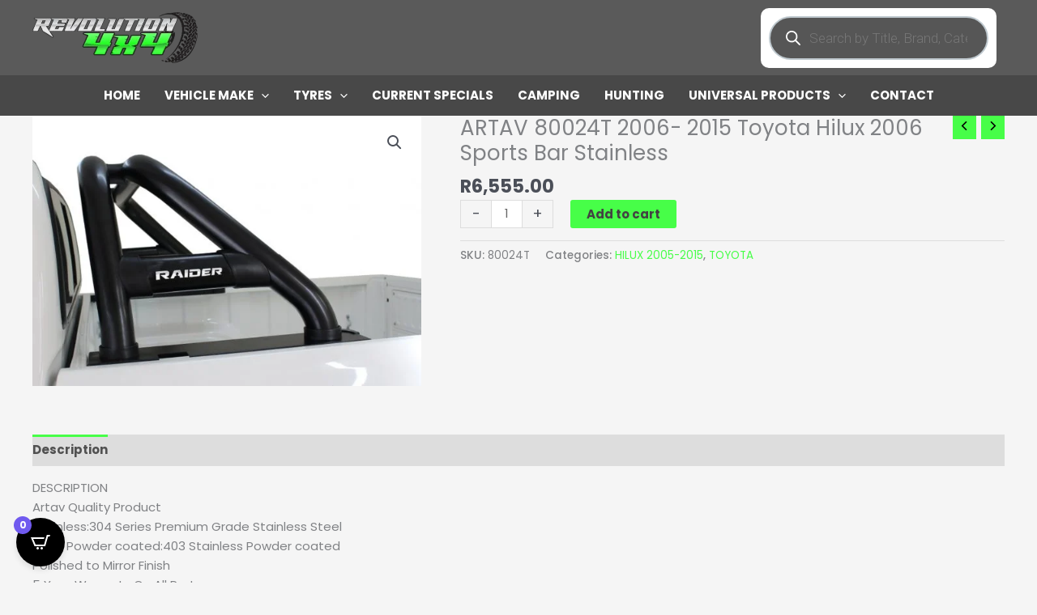

--- FILE ---
content_type: text/html; charset=UTF-8
request_url: https://revolution4x4.co.za/shop/toyota/hilux-vigo/artav-80024t2006-2015-toyota-hilux-2006-sports-bar-stainless/
body_size: 38690
content:
<!DOCTYPE html>
<html lang="en-US" prefix="og: https://ogp.me/ns#">
<head>
<meta charset="UTF-8">
<meta name="viewport" content="width=device-width, initial-scale=1">
	<link rel="profile" href="https://gmpg.org/xfn/11"> 
	<link rel="preload" href="https://revolution4x4.co.za/wp-content/astra-local-fonts/poppins/pxiByp8kv8JHgFVrLCz7Z1xlFQ.woff2" as="font" type="font/woff2" crossorigin>
<!-- Search Engine Optimization by Rank Math - https://rankmath.com/ -->
<title>ARTAV 80024T 2006- 2015 Toyota Hilux 2006 Sports Bar Stainless - Revolution 4x4</title>
<meta name="description" content="DESCRIPTION Artav Quality Product Stainless:304 Series Premium Grade Stainless Steel Black Powder coated:403 Stainless Powder coated Polished to Mirror Finish"/>
<meta name="robots" content="follow, index, max-snippet:-1, max-video-preview:-1, max-image-preview:large"/>
<link rel="canonical" href="https://revolution4x4.co.za/shop/toyota/hilux-vigo/artav-80024t2006-2015-toyota-hilux-2006-sports-bar-stainless/" />
<meta property="og:locale" content="en_US" />
<meta property="og:type" content="product" />
<meta property="og:title" content="ARTAV 80024T 2006- 2015 Toyota Hilux 2006 Sports Bar Stainless - Revolution 4x4" />
<meta property="og:description" content="DESCRIPTION Artav Quality Product Stainless:304 Series Premium Grade Stainless Steel Black Powder coated:403 Stainless Powder coated Polished to Mirror Finish" />
<meta property="og:url" content="https://revolution4x4.co.za/shop/toyota/hilux-vigo/artav-80024t2006-2015-toyota-hilux-2006-sports-bar-stainless/" />
<meta property="og:site_name" content="Revolution 4x4" />
<meta property="og:updated_time" content="2026-01-09T14:47:08+02:00" />
<meta property="og:image" content="https://revolution4x4.co.za/wp-content/uploads/2021/08/ToyotaHilux2011-2015Rollbarblack_2048x2048.jpg" />
<meta property="og:image:secure_url" content="https://revolution4x4.co.za/wp-content/uploads/2021/08/ToyotaHilux2011-2015Rollbarblack_2048x2048.jpg" />
<meta property="og:image:width" content="1600" />
<meta property="og:image:height" content="1113" />
<meta property="og:image:alt" content="2006- 2015 Toyota Hilux 2006 Sports Bar Stainless" />
<meta property="og:image:type" content="image/jpeg" />
<meta property="product:price:amount" content="6555.00" />
<meta property="product:price:currency" content="ZAR" />
<meta property="product:availability" content="instock" />
<meta name="twitter:card" content="summary_large_image" />
<meta name="twitter:title" content="ARTAV 80024T 2006- 2015 Toyota Hilux 2006 Sports Bar Stainless - Revolution 4x4" />
<meta name="twitter:description" content="DESCRIPTION Artav Quality Product Stainless:304 Series Premium Grade Stainless Steel Black Powder coated:403 Stainless Powder coated Polished to Mirror Finish" />
<meta name="twitter:image" content="https://revolution4x4.co.za/wp-content/uploads/2021/08/ToyotaHilux2011-2015Rollbarblack_2048x2048.jpg" />
<meta name="twitter:label1" content="Price" />
<meta name="twitter:data1" content="&#082;6,555.00" />
<meta name="twitter:label2" content="Availability" />
<meta name="twitter:data2" content="In stock" />
<script type="application/ld+json" class="rank-math-schema">{"@context":"https://schema.org","@graph":[{"@type":"Place","@id":"https://revolution4x4.co.za/#place","address":{"@type":"PostalAddress","streetAddress":"Corner Top &amp; Atlas Road","addressLocality":"Boksburg","addressRegion":"Johannesburg","postalCode":"1459","addressCountry":"South Africa"}},{"@type":"Organization","@id":"https://revolution4x4.co.za/#organization","name":"Revolution 4x4","url":"https://revolution4x4.co.za","email":"sales@revolution4x4.co.za","address":{"@type":"PostalAddress","streetAddress":"Corner Top &amp; Atlas Road","addressLocality":"Boksburg","addressRegion":"Johannesburg","postalCode":"1459","addressCountry":"South Africa"},"logo":{"@type":"ImageObject","@id":"https://revolution4x4.co.za/#logo","url":"https://revolution4x4.co.za/wp-content/uploads/2020/02/Revolution-4x4-Logo-Trans.png","contentUrl":"https://revolution4x4.co.za/wp-content/uploads/2020/02/Revolution-4x4-Logo-Trans.png","caption":"Revolution 4x4","inLanguage":"en-US","width":"500","height":"155"},"contactPoint":[{"@type":"ContactPoint","telephone":"+2771 892 8324","contactType":"customer support"}],"location":{"@id":"https://revolution4x4.co.za/#place"}},{"@type":"WebSite","@id":"https://revolution4x4.co.za/#website","url":"https://revolution4x4.co.za","name":"Revolution 4x4","publisher":{"@id":"https://revolution4x4.co.za/#organization"},"inLanguage":"en-US"},{"@type":"ImageObject","@id":"https://revolution4x4.co.za/wp-content/uploads/2021/08/ToyotaHilux2011-2015Rollbarblack_2048x2048.jpg","url":"https://revolution4x4.co.za/wp-content/uploads/2021/08/ToyotaHilux2011-2015Rollbarblack_2048x2048.jpg","width":"1600","height":"1113","inLanguage":"en-US"},{"@type":"BreadcrumbList","@id":"https://revolution4x4.co.za/shop/toyota/hilux-vigo/artav-80024t2006-2015-toyota-hilux-2006-sports-bar-stainless/#breadcrumb","itemListElement":[{"@type":"ListItem","position":"1","item":{"@id":"https://revolution4x4.co.za","name":"Home"}},{"@type":"ListItem","position":"2","item":{"@id":"https://revolution4x4.co.za/shop/","name":"Shop"}},{"@type":"ListItem","position":"3","item":{"@id":"https://revolution4x4.co.za/product-category/toyota/hilux-vigo/","name":"HILUX 2005-2015"}},{"@type":"ListItem","position":"4","item":{"@id":"https://revolution4x4.co.za/shop/toyota/hilux-vigo/artav-80024t2006-2015-toyota-hilux-2006-sports-bar-stainless/","name":"ARTAV 80024T\t2006- 2015 Toyota Hilux 2006 Sports Bar Stainless"}}]},{"@type":"ItemPage","@id":"https://revolution4x4.co.za/shop/toyota/hilux-vigo/artav-80024t2006-2015-toyota-hilux-2006-sports-bar-stainless/#webpage","url":"https://revolution4x4.co.za/shop/toyota/hilux-vigo/artav-80024t2006-2015-toyota-hilux-2006-sports-bar-stainless/","name":"ARTAV 80024T 2006- 2015 Toyota Hilux 2006 Sports Bar Stainless - Revolution 4x4","datePublished":"2021-08-09T11:44:28+02:00","dateModified":"2026-01-09T14:47:08+02:00","isPartOf":{"@id":"https://revolution4x4.co.za/#website"},"primaryImageOfPage":{"@id":"https://revolution4x4.co.za/wp-content/uploads/2021/08/ToyotaHilux2011-2015Rollbarblack_2048x2048.jpg"},"inLanguage":"en-US","breadcrumb":{"@id":"https://revolution4x4.co.za/shop/toyota/hilux-vigo/artav-80024t2006-2015-toyota-hilux-2006-sports-bar-stainless/#breadcrumb"}},{"@type":"Product","name":"ARTAV 80024T\t2006- 2015 Toyota Hilux 2006 Sports Bar Stainless - Revolution 4x4","description":"DESCRIPTION Artav Quality Product Stainless:304 Series Premium Grade Stainless Steel Black Powder coated:403 Stainless Powder coated Polished to Mirror Finish 5 Year Warranty On All Parts Product Testing To Ensure All Safety Critical Aspects are Tested and Approved https://www.artav.co.za/fitting-instructions/ Fitment Can be arranged at our shop in Boksburg @ R450 ,please contact us to schedule the fitment date and time.","sku":"80024T","category":"TOYOTA &gt; HILUX 2005-2015","mainEntityOfPage":{"@id":"https://revolution4x4.co.za/shop/toyota/hilux-vigo/artav-80024t2006-2015-toyota-hilux-2006-sports-bar-stainless/#webpage"},"image":[{"@type":"ImageObject","url":"https://revolution4x4.co.za/wp-content/uploads/2021/08/ToyotaHilux2011-2015Rollbarblack_2048x2048.jpg","height":"1113","width":"1600"}],"offers":{"@type":"Offer","price":"6555.00","priceCurrency":"ZAR","priceValidUntil":"2027-12-31","availability":"http://schema.org/InStock","itemCondition":"NewCondition","url":"https://revolution4x4.co.za/shop/toyota/hilux-vigo/artav-80024t2006-2015-toyota-hilux-2006-sports-bar-stainless/","seller":{"@type":"Organization","@id":"https://revolution4x4.co.za/","name":"Revolution 4x4","url":"https://revolution4x4.co.za","logo":"https://revolution4x4.co.za/wp-content/uploads/2020/02/Revolution-4x4-Logo-Trans.png"}},"@id":"https://revolution4x4.co.za/shop/toyota/hilux-vigo/artav-80024t2006-2015-toyota-hilux-2006-sports-bar-stainless/#richSnippet"}]}</script>
<!-- /Rank Math WordPress SEO plugin -->

<link rel="alternate" type="application/rss+xml" title="Revolution 4x4 &raquo; Feed" href="https://revolution4x4.co.za/feed/" />
<link rel="alternate" type="application/rss+xml" title="Revolution 4x4 &raquo; Comments Feed" href="https://revolution4x4.co.za/comments/feed/" />
<link rel="alternate" title="oEmbed (JSON)" type="application/json+oembed" href="https://revolution4x4.co.za/wp-json/oembed/1.0/embed?url=https%3A%2F%2Frevolution4x4.co.za%2Fshop%2Ftoyota%2Fhilux-vigo%2Fartav-80024t2006-2015-toyota-hilux-2006-sports-bar-stainless%2F" />
<link rel="alternate" title="oEmbed (XML)" type="text/xml+oembed" href="https://revolution4x4.co.za/wp-json/oembed/1.0/embed?url=https%3A%2F%2Frevolution4x4.co.za%2Fshop%2Ftoyota%2Fhilux-vigo%2Fartav-80024t2006-2015-toyota-hilux-2006-sports-bar-stainless%2F&#038;format=xml" />
<style id='wp-img-auto-sizes-contain-inline-css'>
img:is([sizes=auto i],[sizes^="auto," i]){contain-intrinsic-size:3000px 1500px}
/*# sourceURL=wp-img-auto-sizes-contain-inline-css */
</style>
<link rel='stylesheet' id='astra-theme-css-css' href='https://revolution4x4.co.za/wp-content/themes/astra/assets/css/minified/main.min.css' media='all' />
<link rel='stylesheet' id='astra-google-fonts-css' href='https://revolution4x4.co.za/wp-content/astra-local-fonts/astra-local-fonts.css' media='all' />
<link rel='stylesheet' id='astra-theme-dynamic-css' href='https://revolution4x4.co.za/wp-content/uploads/astra/astra-theme-dynamic-css-post-6477.css' media='all' />
<style id='wp-emoji-styles-inline-css'>

	img.wp-smiley, img.emoji {
		display: inline !important;
		border: none !important;
		box-shadow: none !important;
		height: 1em !important;
		width: 1em !important;
		margin: 0 0.07em !important;
		vertical-align: -0.1em !important;
		background: none !important;
		padding: 0 !important;
	}
/*# sourceURL=wp-emoji-styles-inline-css */
</style>
<link rel='stylesheet' id='wp-block-library-css' href='https://revolution4x4.co.za/wp-includes/css/dist/block-library/style.min.css' media='all' />
<style id='global-styles-inline-css'>
:root{--wp--preset--aspect-ratio--square: 1;--wp--preset--aspect-ratio--4-3: 4/3;--wp--preset--aspect-ratio--3-4: 3/4;--wp--preset--aspect-ratio--3-2: 3/2;--wp--preset--aspect-ratio--2-3: 2/3;--wp--preset--aspect-ratio--16-9: 16/9;--wp--preset--aspect-ratio--9-16: 9/16;--wp--preset--color--black: #000000;--wp--preset--color--cyan-bluish-gray: #abb8c3;--wp--preset--color--white: #ffffff;--wp--preset--color--pale-pink: #f78da7;--wp--preset--color--vivid-red: #cf2e2e;--wp--preset--color--luminous-vivid-orange: #ff6900;--wp--preset--color--luminous-vivid-amber: #fcb900;--wp--preset--color--light-green-cyan: #7bdcb5;--wp--preset--color--vivid-green-cyan: #00d084;--wp--preset--color--pale-cyan-blue: #8ed1fc;--wp--preset--color--vivid-cyan-blue: #0693e3;--wp--preset--color--vivid-purple: #9b51e0;--wp--preset--color--ast-global-color-0: var(--ast-global-color-0);--wp--preset--color--ast-global-color-1: var(--ast-global-color-1);--wp--preset--color--ast-global-color-2: var(--ast-global-color-2);--wp--preset--color--ast-global-color-3: var(--ast-global-color-3);--wp--preset--color--ast-global-color-4: var(--ast-global-color-4);--wp--preset--color--ast-global-color-5: var(--ast-global-color-5);--wp--preset--color--ast-global-color-6: var(--ast-global-color-6);--wp--preset--color--ast-global-color-7: var(--ast-global-color-7);--wp--preset--color--ast-global-color-8: var(--ast-global-color-8);--wp--preset--gradient--vivid-cyan-blue-to-vivid-purple: linear-gradient(135deg,rgb(6,147,227) 0%,rgb(155,81,224) 100%);--wp--preset--gradient--light-green-cyan-to-vivid-green-cyan: linear-gradient(135deg,rgb(122,220,180) 0%,rgb(0,208,130) 100%);--wp--preset--gradient--luminous-vivid-amber-to-luminous-vivid-orange: linear-gradient(135deg,rgb(252,185,0) 0%,rgb(255,105,0) 100%);--wp--preset--gradient--luminous-vivid-orange-to-vivid-red: linear-gradient(135deg,rgb(255,105,0) 0%,rgb(207,46,46) 100%);--wp--preset--gradient--very-light-gray-to-cyan-bluish-gray: linear-gradient(135deg,rgb(238,238,238) 0%,rgb(169,184,195) 100%);--wp--preset--gradient--cool-to-warm-spectrum: linear-gradient(135deg,rgb(74,234,220) 0%,rgb(151,120,209) 20%,rgb(207,42,186) 40%,rgb(238,44,130) 60%,rgb(251,105,98) 80%,rgb(254,248,76) 100%);--wp--preset--gradient--blush-light-purple: linear-gradient(135deg,rgb(255,206,236) 0%,rgb(152,150,240) 100%);--wp--preset--gradient--blush-bordeaux: linear-gradient(135deg,rgb(254,205,165) 0%,rgb(254,45,45) 50%,rgb(107,0,62) 100%);--wp--preset--gradient--luminous-dusk: linear-gradient(135deg,rgb(255,203,112) 0%,rgb(199,81,192) 50%,rgb(65,88,208) 100%);--wp--preset--gradient--pale-ocean: linear-gradient(135deg,rgb(255,245,203) 0%,rgb(182,227,212) 50%,rgb(51,167,181) 100%);--wp--preset--gradient--electric-grass: linear-gradient(135deg,rgb(202,248,128) 0%,rgb(113,206,126) 100%);--wp--preset--gradient--midnight: linear-gradient(135deg,rgb(2,3,129) 0%,rgb(40,116,252) 100%);--wp--preset--font-size--small: 13px;--wp--preset--font-size--medium: 20px;--wp--preset--font-size--large: 36px;--wp--preset--font-size--x-large: 42px;--wp--preset--spacing--20: 0.44rem;--wp--preset--spacing--30: 0.67rem;--wp--preset--spacing--40: 1rem;--wp--preset--spacing--50: 1.5rem;--wp--preset--spacing--60: 2.25rem;--wp--preset--spacing--70: 3.38rem;--wp--preset--spacing--80: 5.06rem;--wp--preset--shadow--natural: 6px 6px 9px rgba(0, 0, 0, 0.2);--wp--preset--shadow--deep: 12px 12px 50px rgba(0, 0, 0, 0.4);--wp--preset--shadow--sharp: 6px 6px 0px rgba(0, 0, 0, 0.2);--wp--preset--shadow--outlined: 6px 6px 0px -3px rgb(255, 255, 255), 6px 6px rgb(0, 0, 0);--wp--preset--shadow--crisp: 6px 6px 0px rgb(0, 0, 0);}:root { --wp--style--global--content-size: var(--wp--custom--ast-content-width-size);--wp--style--global--wide-size: var(--wp--custom--ast-wide-width-size); }:where(body) { margin: 0; }.wp-site-blocks > .alignleft { float: left; margin-right: 2em; }.wp-site-blocks > .alignright { float: right; margin-left: 2em; }.wp-site-blocks > .aligncenter { justify-content: center; margin-left: auto; margin-right: auto; }:where(.wp-site-blocks) > * { margin-block-start: 24px; margin-block-end: 0; }:where(.wp-site-blocks) > :first-child { margin-block-start: 0; }:where(.wp-site-blocks) > :last-child { margin-block-end: 0; }:root { --wp--style--block-gap: 24px; }:root :where(.is-layout-flow) > :first-child{margin-block-start: 0;}:root :where(.is-layout-flow) > :last-child{margin-block-end: 0;}:root :where(.is-layout-flow) > *{margin-block-start: 24px;margin-block-end: 0;}:root :where(.is-layout-constrained) > :first-child{margin-block-start: 0;}:root :where(.is-layout-constrained) > :last-child{margin-block-end: 0;}:root :where(.is-layout-constrained) > *{margin-block-start: 24px;margin-block-end: 0;}:root :where(.is-layout-flex){gap: 24px;}:root :where(.is-layout-grid){gap: 24px;}.is-layout-flow > .alignleft{float: left;margin-inline-start: 0;margin-inline-end: 2em;}.is-layout-flow > .alignright{float: right;margin-inline-start: 2em;margin-inline-end: 0;}.is-layout-flow > .aligncenter{margin-left: auto !important;margin-right: auto !important;}.is-layout-constrained > .alignleft{float: left;margin-inline-start: 0;margin-inline-end: 2em;}.is-layout-constrained > .alignright{float: right;margin-inline-start: 2em;margin-inline-end: 0;}.is-layout-constrained > .aligncenter{margin-left: auto !important;margin-right: auto !important;}.is-layout-constrained > :where(:not(.alignleft):not(.alignright):not(.alignfull)){max-width: var(--wp--style--global--content-size);margin-left: auto !important;margin-right: auto !important;}.is-layout-constrained > .alignwide{max-width: var(--wp--style--global--wide-size);}body .is-layout-flex{display: flex;}.is-layout-flex{flex-wrap: wrap;align-items: center;}.is-layout-flex > :is(*, div){margin: 0;}body .is-layout-grid{display: grid;}.is-layout-grid > :is(*, div){margin: 0;}body{padding-top: 0px;padding-right: 0px;padding-bottom: 0px;padding-left: 0px;}a:where(:not(.wp-element-button)){text-decoration: none;}:root :where(.wp-element-button, .wp-block-button__link){background-color: #32373c;border-width: 0;color: #fff;font-family: inherit;font-size: inherit;font-style: inherit;font-weight: inherit;letter-spacing: inherit;line-height: inherit;padding-top: calc(0.667em + 2px);padding-right: calc(1.333em + 2px);padding-bottom: calc(0.667em + 2px);padding-left: calc(1.333em + 2px);text-decoration: none;text-transform: inherit;}.has-black-color{color: var(--wp--preset--color--black) !important;}.has-cyan-bluish-gray-color{color: var(--wp--preset--color--cyan-bluish-gray) !important;}.has-white-color{color: var(--wp--preset--color--white) !important;}.has-pale-pink-color{color: var(--wp--preset--color--pale-pink) !important;}.has-vivid-red-color{color: var(--wp--preset--color--vivid-red) !important;}.has-luminous-vivid-orange-color{color: var(--wp--preset--color--luminous-vivid-orange) !important;}.has-luminous-vivid-amber-color{color: var(--wp--preset--color--luminous-vivid-amber) !important;}.has-light-green-cyan-color{color: var(--wp--preset--color--light-green-cyan) !important;}.has-vivid-green-cyan-color{color: var(--wp--preset--color--vivid-green-cyan) !important;}.has-pale-cyan-blue-color{color: var(--wp--preset--color--pale-cyan-blue) !important;}.has-vivid-cyan-blue-color{color: var(--wp--preset--color--vivid-cyan-blue) !important;}.has-vivid-purple-color{color: var(--wp--preset--color--vivid-purple) !important;}.has-ast-global-color-0-color{color: var(--wp--preset--color--ast-global-color-0) !important;}.has-ast-global-color-1-color{color: var(--wp--preset--color--ast-global-color-1) !important;}.has-ast-global-color-2-color{color: var(--wp--preset--color--ast-global-color-2) !important;}.has-ast-global-color-3-color{color: var(--wp--preset--color--ast-global-color-3) !important;}.has-ast-global-color-4-color{color: var(--wp--preset--color--ast-global-color-4) !important;}.has-ast-global-color-5-color{color: var(--wp--preset--color--ast-global-color-5) !important;}.has-ast-global-color-6-color{color: var(--wp--preset--color--ast-global-color-6) !important;}.has-ast-global-color-7-color{color: var(--wp--preset--color--ast-global-color-7) !important;}.has-ast-global-color-8-color{color: var(--wp--preset--color--ast-global-color-8) !important;}.has-black-background-color{background-color: var(--wp--preset--color--black) !important;}.has-cyan-bluish-gray-background-color{background-color: var(--wp--preset--color--cyan-bluish-gray) !important;}.has-white-background-color{background-color: var(--wp--preset--color--white) !important;}.has-pale-pink-background-color{background-color: var(--wp--preset--color--pale-pink) !important;}.has-vivid-red-background-color{background-color: var(--wp--preset--color--vivid-red) !important;}.has-luminous-vivid-orange-background-color{background-color: var(--wp--preset--color--luminous-vivid-orange) !important;}.has-luminous-vivid-amber-background-color{background-color: var(--wp--preset--color--luminous-vivid-amber) !important;}.has-light-green-cyan-background-color{background-color: var(--wp--preset--color--light-green-cyan) !important;}.has-vivid-green-cyan-background-color{background-color: var(--wp--preset--color--vivid-green-cyan) !important;}.has-pale-cyan-blue-background-color{background-color: var(--wp--preset--color--pale-cyan-blue) !important;}.has-vivid-cyan-blue-background-color{background-color: var(--wp--preset--color--vivid-cyan-blue) !important;}.has-vivid-purple-background-color{background-color: var(--wp--preset--color--vivid-purple) !important;}.has-ast-global-color-0-background-color{background-color: var(--wp--preset--color--ast-global-color-0) !important;}.has-ast-global-color-1-background-color{background-color: var(--wp--preset--color--ast-global-color-1) !important;}.has-ast-global-color-2-background-color{background-color: var(--wp--preset--color--ast-global-color-2) !important;}.has-ast-global-color-3-background-color{background-color: var(--wp--preset--color--ast-global-color-3) !important;}.has-ast-global-color-4-background-color{background-color: var(--wp--preset--color--ast-global-color-4) !important;}.has-ast-global-color-5-background-color{background-color: var(--wp--preset--color--ast-global-color-5) !important;}.has-ast-global-color-6-background-color{background-color: var(--wp--preset--color--ast-global-color-6) !important;}.has-ast-global-color-7-background-color{background-color: var(--wp--preset--color--ast-global-color-7) !important;}.has-ast-global-color-8-background-color{background-color: var(--wp--preset--color--ast-global-color-8) !important;}.has-black-border-color{border-color: var(--wp--preset--color--black) !important;}.has-cyan-bluish-gray-border-color{border-color: var(--wp--preset--color--cyan-bluish-gray) !important;}.has-white-border-color{border-color: var(--wp--preset--color--white) !important;}.has-pale-pink-border-color{border-color: var(--wp--preset--color--pale-pink) !important;}.has-vivid-red-border-color{border-color: var(--wp--preset--color--vivid-red) !important;}.has-luminous-vivid-orange-border-color{border-color: var(--wp--preset--color--luminous-vivid-orange) !important;}.has-luminous-vivid-amber-border-color{border-color: var(--wp--preset--color--luminous-vivid-amber) !important;}.has-light-green-cyan-border-color{border-color: var(--wp--preset--color--light-green-cyan) !important;}.has-vivid-green-cyan-border-color{border-color: var(--wp--preset--color--vivid-green-cyan) !important;}.has-pale-cyan-blue-border-color{border-color: var(--wp--preset--color--pale-cyan-blue) !important;}.has-vivid-cyan-blue-border-color{border-color: var(--wp--preset--color--vivid-cyan-blue) !important;}.has-vivid-purple-border-color{border-color: var(--wp--preset--color--vivid-purple) !important;}.has-ast-global-color-0-border-color{border-color: var(--wp--preset--color--ast-global-color-0) !important;}.has-ast-global-color-1-border-color{border-color: var(--wp--preset--color--ast-global-color-1) !important;}.has-ast-global-color-2-border-color{border-color: var(--wp--preset--color--ast-global-color-2) !important;}.has-ast-global-color-3-border-color{border-color: var(--wp--preset--color--ast-global-color-3) !important;}.has-ast-global-color-4-border-color{border-color: var(--wp--preset--color--ast-global-color-4) !important;}.has-ast-global-color-5-border-color{border-color: var(--wp--preset--color--ast-global-color-5) !important;}.has-ast-global-color-6-border-color{border-color: var(--wp--preset--color--ast-global-color-6) !important;}.has-ast-global-color-7-border-color{border-color: var(--wp--preset--color--ast-global-color-7) !important;}.has-ast-global-color-8-border-color{border-color: var(--wp--preset--color--ast-global-color-8) !important;}.has-vivid-cyan-blue-to-vivid-purple-gradient-background{background: var(--wp--preset--gradient--vivid-cyan-blue-to-vivid-purple) !important;}.has-light-green-cyan-to-vivid-green-cyan-gradient-background{background: var(--wp--preset--gradient--light-green-cyan-to-vivid-green-cyan) !important;}.has-luminous-vivid-amber-to-luminous-vivid-orange-gradient-background{background: var(--wp--preset--gradient--luminous-vivid-amber-to-luminous-vivid-orange) !important;}.has-luminous-vivid-orange-to-vivid-red-gradient-background{background: var(--wp--preset--gradient--luminous-vivid-orange-to-vivid-red) !important;}.has-very-light-gray-to-cyan-bluish-gray-gradient-background{background: var(--wp--preset--gradient--very-light-gray-to-cyan-bluish-gray) !important;}.has-cool-to-warm-spectrum-gradient-background{background: var(--wp--preset--gradient--cool-to-warm-spectrum) !important;}.has-blush-light-purple-gradient-background{background: var(--wp--preset--gradient--blush-light-purple) !important;}.has-blush-bordeaux-gradient-background{background: var(--wp--preset--gradient--blush-bordeaux) !important;}.has-luminous-dusk-gradient-background{background: var(--wp--preset--gradient--luminous-dusk) !important;}.has-pale-ocean-gradient-background{background: var(--wp--preset--gradient--pale-ocean) !important;}.has-electric-grass-gradient-background{background: var(--wp--preset--gradient--electric-grass) !important;}.has-midnight-gradient-background{background: var(--wp--preset--gradient--midnight) !important;}.has-small-font-size{font-size: var(--wp--preset--font-size--small) !important;}.has-medium-font-size{font-size: var(--wp--preset--font-size--medium) !important;}.has-large-font-size{font-size: var(--wp--preset--font-size--large) !important;}.has-x-large-font-size{font-size: var(--wp--preset--font-size--x-large) !important;}
:root :where(.wp-block-pullquote){font-size: 1.5em;line-height: 1.6;}
/*# sourceURL=global-styles-inline-css */
</style>
<link rel='stylesheet' id='photoswipe-css' href='https://revolution4x4.co.za/wp-content/plugins/woocommerce/assets/css/photoswipe/photoswipe.min.css' media='all' />
<link rel='stylesheet' id='photoswipe-default-skin-css' href='https://revolution4x4.co.za/wp-content/plugins/woocommerce/assets/css/photoswipe/default-skin/default-skin.min.css' media='all' />
<link rel='stylesheet' id='woocommerce-layout-css' href='https://revolution4x4.co.za/wp-content/themes/astra/assets/css/minified/compatibility/woocommerce/woocommerce-layout-grid.min.css' media='all' />
<link rel='stylesheet' id='woocommerce-smallscreen-css' href='https://revolution4x4.co.za/wp-content/themes/astra/assets/css/minified/compatibility/woocommerce/woocommerce-smallscreen-grid.min.css' media='only screen and (max-width: 921px)' />
<link rel='stylesheet' id='woocommerce-general-css' href='https://revolution4x4.co.za/wp-content/themes/astra/assets/css/minified/compatibility/woocommerce/woocommerce-grid.min.css' media='all' />
<style id='woocommerce-general-inline-css'>

					.woocommerce-js a.button, .woocommerce button.button, .woocommerce input.button, .woocommerce #respond input#submit {
						font-size: 100%;
						line-height: 1;
						text-decoration: none;
						overflow: visible;
						padding: 0.5em 0.75em;
						font-weight: 700;
						border-radius: 3px;
						color: $secondarytext;
						background-color: $secondary;
						border: 0;
					}
					.woocommerce-js a.button:hover, .woocommerce button.button:hover, .woocommerce input.button:hover, .woocommerce #respond input#submit:hover {
						background-color: #dad8da;
						background-image: none;
						color: #515151;
					}
				#customer_details h3:not(.elementor-widget-woocommerce-checkout-page h3){font-size:1.2rem;padding:20px 0 14px;margin:0 0 20px;border-bottom:1px solid var(--ast-border-color);font-weight:700;}form #order_review_heading:not(.elementor-widget-woocommerce-checkout-page #order_review_heading){border-width:2px 2px 0 2px;border-style:solid;font-size:1.2rem;margin:0;padding:1.5em 1.5em 1em;border-color:var(--ast-border-color);font-weight:700;}.woocommerce-Address h3, .cart-collaterals h2{font-size:1.2rem;padding:.7em 1em;}.woocommerce-cart .cart-collaterals .cart_totals>h2{font-weight:700;}form #order_review:not(.elementor-widget-woocommerce-checkout-page #order_review){padding:0 2em;border-width:0 2px 2px;border-style:solid;border-color:var(--ast-border-color);}ul#shipping_method li:not(.elementor-widget-woocommerce-cart #shipping_method li){margin:0;padding:0.25em 0 0.25em 22px;text-indent:-22px;list-style:none outside;}.woocommerce span.onsale, .wc-block-grid__product .wc-block-grid__product-onsale{background-color:#47fe48;color:#000000;}.woocommerce-message, .woocommerce-info{border-top-color:#47fe48;}.woocommerce-message::before,.woocommerce-info::before{color:#47fe48;}.woocommerce ul.products li.product .price, .woocommerce div.product p.price, .woocommerce div.product span.price, .widget_layered_nav_filters ul li.chosen a, .woocommerce-page ul.products li.product .ast-woo-product-category, .wc-layered-nav-rating a{color:var(--ast-global-color-3);}.woocommerce nav.woocommerce-pagination ul,.woocommerce nav.woocommerce-pagination ul li{border-color:#47fe48;}.woocommerce nav.woocommerce-pagination ul li a:focus, .woocommerce nav.woocommerce-pagination ul li a:hover, .woocommerce nav.woocommerce-pagination ul li span.current{background:#47fe48;color:#424242;}.woocommerce-MyAccount-navigation-link.is-active a{color:var(--ast-global-color-1);}.woocommerce .widget_price_filter .ui-slider .ui-slider-range, .woocommerce .widget_price_filter .ui-slider .ui-slider-handle{background-color:#47fe48;}.woocommerce .star-rating, .woocommerce .comment-form-rating .stars a, .woocommerce .star-rating::before{color:var(--ast-global-color-3);}.woocommerce div.product .woocommerce-tabs ul.tabs li.active:before,  .woocommerce div.ast-product-tabs-layout-vertical .woocommerce-tabs ul.tabs li:hover::before{background:#47fe48;}.woocommerce .woocommerce-cart-form button[name="update_cart"]:disabled{color:#424242;}.woocommerce #content table.cart .button[name="apply_coupon"], .woocommerce-page #content table.cart .button[name="apply_coupon"]{padding:10px 40px;}.woocommerce table.cart td.actions .button, .woocommerce #content table.cart td.actions .button, .woocommerce-page table.cart td.actions .button, .woocommerce-page #content table.cart td.actions .button{line-height:1;border-width:1px;border-style:solid;}.woocommerce ul.products li.product .button, .woocommerce-page ul.products li.product .button{line-height:1.3;}.woocommerce-js a.button, .woocommerce button.button, .woocommerce .woocommerce-message a.button, .woocommerce #respond input#submit.alt, .woocommerce-js a.button.alt, .woocommerce button.button.alt, .woocommerce input.button.alt, .woocommerce input.button,.woocommerce input.button:disabled, .woocommerce input.button:disabled[disabled], .woocommerce input.button:disabled:hover, .woocommerce input.button:disabled[disabled]:hover, .woocommerce #respond input#submit, .woocommerce button.button.alt.disabled, .wc-block-grid__products .wc-block-grid__product .wp-block-button__link, .wc-block-grid__product-onsale{color:#424242;border-color:#47fe48;background-color:#47fe48;}.woocommerce-js a.button:hover, .woocommerce button.button:hover, .woocommerce .woocommerce-message a.button:hover,.woocommerce #respond input#submit:hover,.woocommerce #respond input#submit.alt:hover, .woocommerce-js a.button.alt:hover, .woocommerce button.button.alt:hover, .woocommerce input.button.alt:hover, .woocommerce input.button:hover, .woocommerce button.button.alt.disabled:hover, .wc-block-grid__products .wc-block-grid__product .wp-block-button__link:hover{color:#424242;border-color:#47fe48;background-color:#47fe48;}.woocommerce-js a.button, .woocommerce button.button, .woocommerce .woocommerce-message a.button, .woocommerce #respond input#submit.alt, .woocommerce-js a.button.alt, .woocommerce button.button.alt, .woocommerce input.button.alt, .woocommerce input.button,.woocommerce-cart table.cart td.actions .button, .woocommerce form.checkout_coupon .button, .woocommerce #respond input#submit, .wc-block-grid__products .wc-block-grid__product .wp-block-button__link{padding-top:15px;padding-right:30px;padding-bottom:15px;padding-left:30px;}.woocommerce ul.products li.product a, .woocommerce-js a.button:hover, .woocommerce button.button:hover, .woocommerce input.button:hover, .woocommerce #respond input#submit:hover{text-decoration:none;}.woocommerce[class*="rel-up-columns-"] .site-main div.product .related.products ul.products li.product, .woocommerce-page .site-main ul.products li.product{width:100%;}.woocommerce .up-sells h2, .woocommerce .related.products h2, .woocommerce .woocommerce-tabs h2{font-size:1.5rem;}.woocommerce h2, .woocommerce-account h2{font-size:1.625rem;}.woocommerce ul.product-categories > li ul li{position:relative;}.woocommerce ul.product-categories > li ul li:before{content:"";border-width:1px 1px 0 0;border-style:solid;display:inline-block;width:6px;height:6px;position:absolute;top:50%;margin-top:-2px;-webkit-transform:rotate(45deg);transform:rotate(45deg);}.woocommerce ul.product-categories > li ul li a{margin-left:15px;}.ast-icon-shopping-cart svg{height:.82em;}.ast-icon-shopping-bag svg{height:1em;width:1em;}.ast-icon-shopping-basket svg{height:1.15em;width:1.2em;}.ast-site-header-cart.ast-menu-cart-outline .ast-addon-cart-wrap, .ast-site-header-cart.ast-menu-cart-fill .ast-addon-cart-wrap {line-height:1;}.ast-site-header-cart.ast-menu-cart-fill i.astra-icon{ font-size:1.1em;}li.woocommerce-custom-menu-item .ast-site-header-cart i.astra-icon:after{ padding-left:2px;}.ast-hfb-header .ast-addon-cart-wrap{ padding:0.4em;}.ast-header-break-point.ast-header-custom-item-outside .ast-woo-header-cart-info-wrap{ display:none;}.ast-site-header-cart i.astra-icon:after{ background:#ffffff;}@media (min-width:545px) and (max-width:921px){.woocommerce.tablet-columns-3 ul.products li.product, .woocommerce-page.tablet-columns-3 ul.products:not(.elementor-grid){grid-template-columns:repeat(3, minmax(0, 1fr));}}@media (min-width:922px){.woocommerce form.checkout_coupon{width:50%;}}@media (max-width:921px){.ast-header-break-point.ast-woocommerce-cart-menu .header-main-layout-1.ast-mobile-header-stack.ast-no-menu-items .ast-site-header-cart, .ast-header-break-point.ast-woocommerce-cart-menu .header-main-layout-3.ast-mobile-header-stack.ast-no-menu-items .ast-site-header-cart{padding-right:0;padding-left:0;}.ast-header-break-point.ast-woocommerce-cart-menu .header-main-layout-1.ast-mobile-header-stack .main-header-bar{text-align:center;}.ast-header-break-point.ast-woocommerce-cart-menu .header-main-layout-1.ast-mobile-header-stack .ast-site-header-cart, .ast-header-break-point.ast-woocommerce-cart-menu .header-main-layout-1.ast-mobile-header-stack .ast-mobile-menu-buttons{display:inline-block;}.ast-header-break-point.ast-woocommerce-cart-menu .header-main-layout-2.ast-mobile-header-inline .site-branding{flex:auto;}.ast-header-break-point.ast-woocommerce-cart-menu .header-main-layout-3.ast-mobile-header-stack .site-branding{flex:0 0 100%;}.ast-header-break-point.ast-woocommerce-cart-menu .header-main-layout-3.ast-mobile-header-stack .main-header-container{display:flex;justify-content:center;}.woocommerce-cart .woocommerce-shipping-calculator .button{width:100%;}.woocommerce div.product div.images, .woocommerce div.product div.summary, .woocommerce #content div.product div.images, .woocommerce #content div.product div.summary, .woocommerce-page div.product div.images, .woocommerce-page div.product div.summary, .woocommerce-page #content div.product div.images, .woocommerce-page #content div.product div.summary{float:none;width:100%;}.woocommerce-cart table.cart td.actions .ast-return-to-shop{display:block;text-align:center;margin-top:1em;}.woocommerce-js a.button, .woocommerce button.button, .woocommerce .woocommerce-message a.button, .woocommerce #respond input#submit.alt, .woocommerce-js a.button.alt, .woocommerce button.button.alt, .woocommerce input.button.alt, .woocommerce input.button,.woocommerce-cart table.cart td.actions .button, .woocommerce form.checkout_coupon .button, .woocommerce #respond input#submit, .wc-block-grid__products .wc-block-grid__product .wp-block-button__link{padding-top:14px;padding-right:28px;padding-bottom:14px;padding-left:28px;}.ast-container .woocommerce ul.products:not(.elementor-grid), .woocommerce-page ul.products:not(.elementor-grid), .woocommerce.tablet-columns-3 ul.products:not(.elementor-grid){grid-template-columns:repeat(3, minmax(0, 1fr));}.woocommerce.tablet-rel-up-columns-3 ul.products{grid-template-columns:repeat(3, minmax(0, 1fr));}.woocommerce[class*="tablet-rel-up-columns-"] .site-main div.product .related.products ul.products li.product{width:100%;}}@media (max-width:544px){.ast-separate-container .ast-woocommerce-container{padding:.54em 1em 1.33333em;}.woocommerce-message, .woocommerce-error, .woocommerce-info{display:flex;flex-wrap:wrap;}.woocommerce-message a.button, .woocommerce-error a.button, .woocommerce-info a.button{order:1;margin-top:.5em;}.woocommerce .woocommerce-ordering, .woocommerce-page .woocommerce-ordering{float:none;margin-bottom:2em;}.woocommerce table.cart td.actions .button, .woocommerce #content table.cart td.actions .button, .woocommerce-page table.cart td.actions .button, .woocommerce-page #content table.cart td.actions .button{padding-left:1em;padding-right:1em;}.woocommerce #content table.cart .button, .woocommerce-page #content table.cart .button{width:100%;}.woocommerce #content table.cart td.actions .coupon, .woocommerce-page #content table.cart td.actions .coupon{float:none;}.woocommerce #content table.cart td.actions .coupon .button, .woocommerce-page #content table.cart td.actions .coupon .button{flex:1;}.woocommerce #content div.product .woocommerce-tabs ul.tabs li a, .woocommerce-page #content div.product .woocommerce-tabs ul.tabs li a{display:block;}.woocommerce ul.products a.button, .woocommerce-page ul.products a.button{padding:0.5em 0.75em;}.woocommerce-js a.button, .woocommerce button.button, .woocommerce .woocommerce-message a.button, .woocommerce #respond input#submit.alt, .woocommerce-js a.button.alt, .woocommerce button.button.alt, .woocommerce input.button.alt, .woocommerce input.button,.woocommerce-cart table.cart td.actions .button, .woocommerce form.checkout_coupon .button, .woocommerce #respond input#submit, .wc-block-grid__products .wc-block-grid__product .wp-block-button__link{padding-top:12px;padding-right:24px;padding-bottom:12px;padding-left:24px;}.ast-container .woocommerce ul.products:not(.elementor-grid), .woocommerce-page ul.products:not(.elementor-grid), .woocommerce.mobile-columns-2 ul.products:not(.elementor-grid), .woocommerce-page.mobile-columns-2 ul.products:not(.elementor-grid){grid-template-columns:repeat(2, minmax(0, 1fr));}.woocommerce.mobile-rel-up-columns-2 ul.products::not(.elementor-grid){grid-template-columns:repeat(2, minmax(0, 1fr));}}@media (max-width:544px){.woocommerce ul.products a.button.loading::after, .woocommerce-page ul.products a.button.loading::after{display:inline-block;margin-left:5px;position:initial;}.woocommerce.mobile-columns-1 .site-main ul.products li.product:nth-child(n), .woocommerce-page.mobile-columns-1 .site-main ul.products li.product:nth-child(n){margin-right:0;}.woocommerce #content div.product .woocommerce-tabs ul.tabs li, .woocommerce-page #content div.product .woocommerce-tabs ul.tabs li{display:block;margin-right:0;}}@media (min-width:922px){.ast-woo-shop-archive .site-content > .ast-container{max-width:1240px;}}@media (min-width:922px){.woocommerce #content .ast-woocommerce-container div.product div.images, .woocommerce .ast-woocommerce-container div.product div.images, .woocommerce-page #content .ast-woocommerce-container div.product div.images, .woocommerce-page .ast-woocommerce-container div.product div.images{width:50%;}.woocommerce #content .ast-woocommerce-container div.product div.summary, .woocommerce .ast-woocommerce-container div.product div.summary, .woocommerce-page #content .ast-woocommerce-container div.product div.summary, .woocommerce-page .ast-woocommerce-container div.product div.summary{width:46%;}.woocommerce.woocommerce-checkout form #customer_details.col2-set .col-1, .woocommerce.woocommerce-checkout form #customer_details.col2-set .col-2, .woocommerce-page.woocommerce-checkout form #customer_details.col2-set .col-1, .woocommerce-page.woocommerce-checkout form #customer_details.col2-set .col-2{float:none;width:auto;}}.woocommerce-js a.button , .woocommerce button.button.alt ,.woocommerce-page table.cart td.actions .button, .woocommerce-page #content table.cart td.actions .button , .woocommerce-js a.button.alt ,.woocommerce .woocommerce-message a.button , .ast-site-header-cart .widget_shopping_cart .buttons .button.checkout, .woocommerce button.button.alt.disabled , .wc-block-grid__products .wc-block-grid__product .wp-block-button__link {border:solid;border-top-width:0;border-right-width:0;border-left-width:0;border-bottom-width:0;border-color:#47fe48;}.woocommerce-js a.button:hover , .woocommerce button.button.alt:hover , .woocommerce-page table.cart td.actions .button:hover, .woocommerce-page #content table.cart td.actions .button:hover, .woocommerce-js a.button.alt:hover ,.woocommerce .woocommerce-message a.button:hover , .ast-site-header-cart .widget_shopping_cart .buttons .button.checkout:hover , .woocommerce button.button.alt.disabled:hover , .wc-block-grid__products .wc-block-grid__product .wp-block-button__link:hover{border-color:#47fe48;}@media (min-width:922px){.woocommerce.woocommerce-checkout form #customer_details.col2-set, .woocommerce-page.woocommerce-checkout form #customer_details.col2-set{width:55%;float:left;margin-right:4.347826087%;}.woocommerce.woocommerce-checkout form #order_review, .woocommerce.woocommerce-checkout form #order_review_heading, .woocommerce-page.woocommerce-checkout form #order_review, .woocommerce-page.woocommerce-checkout form #order_review_heading{width:40%;float:right;margin-right:0;clear:right;}}select, .select2-container .select2-selection--single{background-image:url("data:image/svg+xml,%3Csvg class='ast-arrow-svg' xmlns='http://www.w3.org/2000/svg' xmlns:xlink='http://www.w3.org/1999/xlink' version='1.1' x='0px' y='0px' width='26px' height='16.043px' fill='%234B4F58' viewBox='57 35.171 26 16.043' enable-background='new 57 35.171 26 16.043' xml:space='preserve' %3E%3Cpath d='M57.5,38.193l12.5,12.5l12.5-12.5l-2.5-2.5l-10,10l-10-10L57.5,38.193z'%3E%3C/path%3E%3C/svg%3E");background-size:.8em;background-repeat:no-repeat;background-position-x:calc( 100% - 10px );background-position-y:center;-webkit-appearance:none;-moz-appearance:none;padding-right:2em;}
					.woocommerce-js .quantity {
						display: inline-flex;
					}

					/* Quantity Plus Minus Button - Placeholder for CLS. */
					.woocommerce .quantity .ast-qty-placeholder {
						cursor: not-allowed;
					}

					.woocommerce-js .quantity + .button.single_add_to_cart_button {
						margin-left: unset;
					}

					.woocommerce-js .quantity .qty {
						width: 2.631em;
						margin-left: 38px;
					}

					.woocommerce-js .quantity .minus,
					.woocommerce-js .quantity .plus {
						width: 38px;
						display: flex;
						justify-content: center;
						background-color: transparent;
						border: 1px solid var(--ast-border-color);
						color: var(--ast-global-color-3);
						align-items: center;
						outline: 0;
						font-weight: 400;
						z-index: 3;
						position: relative;
					}

					.woocommerce-js .quantity .minus {
						border-right-width: 0;
						margin-right: -38px;
					}

					.woocommerce-js .quantity .plus {
						border-left-width: 0;
						margin-right: 6px;
					}

					.woocommerce-js input[type=number] {
						max-width: 58px;
						min-height: 36px;
					}

					.woocommerce-js input[type=number].qty::-webkit-inner-spin-button, .woocommerce input[type=number].qty::-webkit-outer-spin-button {
						-webkit-appearance: none;
					}

					.woocommerce-js input[type=number].qty {
						-webkit-appearance: none;
						-moz-appearance: textfield;
					}

				
						.woocommerce ul.products li.product.desktop-align-left, .woocommerce-page ul.products li.product.desktop-align-left {
							text-align: left;
						}
						.woocommerce ul.products li.product.desktop-align-left .star-rating,
						.woocommerce ul.products li.product.desktop-align-left .button,
						.woocommerce-page ul.products li.product.desktop-align-left .star-rating,
						.woocommerce-page ul.products li.product.desktop-align-left .button {
							margin-left: 0;
							margin-right: 0;
						}
					@media(max-width: 921px){
						.woocommerce ul.products li.product.tablet-align-left, .woocommerce-page ul.products li.product.tablet-align-left {
							text-align: left;
						}
						.woocommerce ul.products li.product.tablet-align-left .star-rating,
						.woocommerce ul.products li.product.tablet-align-left .button,
						.woocommerce-page ul.products li.product.tablet-align-left .star-rating,
						.woocommerce-page ul.products li.product.tablet-align-left .button {
							margin-left: 0;
							margin-right: 0;
						}
					}@media(max-width: 544px){
						.woocommerce ul.products li.product.mobile-align-left, .woocommerce-page ul.products li.product.mobile-align-left {
							text-align: left;
						}
						.woocommerce ul.products li.product.mobile-align-left .star-rating,
						.woocommerce ul.products li.product.mobile-align-left .button,
						.woocommerce-page ul.products li.product.mobile-align-left .star-rating,
						.woocommerce-page ul.products li.product.mobile-align-left .button {
							margin-left: 0;
							margin-right: 0;
						}
					}.ast-woo-active-filter-widget .wc-block-active-filters{display:flex;align-items:self-start;justify-content:space-between;}.ast-woo-active-filter-widget .wc-block-active-filters__clear-all{flex:none;margin-top:2px;}.woocommerce.woocommerce-checkout .elementor-widget-woocommerce-checkout-page #customer_details.col2-set, .woocommerce-page.woocommerce-checkout .elementor-widget-woocommerce-checkout-page #customer_details.col2-set{width:100%;}.woocommerce.woocommerce-checkout .elementor-widget-woocommerce-checkout-page #order_review, .woocommerce.woocommerce-checkout .elementor-widget-woocommerce-checkout-page #order_review_heading, .woocommerce-page.woocommerce-checkout .elementor-widget-woocommerce-checkout-page #order_review, .woocommerce-page.woocommerce-checkout .elementor-widget-woocommerce-checkout-page #order_review_heading{width:100%;float:inherit;}.elementor-widget-woocommerce-checkout-page .select2-container .select2-selection--single, .elementor-widget-woocommerce-cart .select2-container .select2-selection--single{padding:0;}.elementor-widget-woocommerce-checkout-page .woocommerce form .woocommerce-additional-fields, .elementor-widget-woocommerce-checkout-page .woocommerce form .shipping_address, .elementor-widget-woocommerce-my-account .woocommerce-MyAccount-navigation-link, .elementor-widget-woocommerce-cart .woocommerce a.remove{border:none;}.elementor-widget-woocommerce-cart .cart-collaterals .cart_totals > h2{background-color:inherit;border-bottom:0px;margin:0px;}.elementor-widget-woocommerce-cart .cart-collaterals .cart_totals{padding:0;border-color:inherit;border-radius:0;margin-bottom:0px;border-width:0px;}.elementor-widget-woocommerce-cart .woocommerce-cart-form .e-apply-coupon{line-height:initial;}.elementor-widget-woocommerce-my-account .woocommerce-MyAccount-content .woocommerce-Address-title h3{margin-bottom:var(--myaccount-section-title-spacing, 0px);}.elementor-widget-woocommerce-my-account .woocommerce-Addresses .woocommerce-Address-title, .elementor-widget-woocommerce-my-account table.shop_table thead, .elementor-widget-woocommerce-my-account .woocommerce-page table.shop_table thead, .elementor-widget-woocommerce-cart table.shop_table thead{background:inherit;}.elementor-widget-woocommerce-cart .e-apply-coupon, .elementor-widget-woocommerce-cart #coupon_code, .elementor-widget-woocommerce-checkout-page .e-apply-coupon, .elementor-widget-woocommerce-checkout-page #coupon_code{height:100%;}.elementor-widget-woocommerce-cart td.product-name dl.variation dt{font-weight:inherit;}.elementor-element.elementor-widget-woocommerce-checkout-page .e-checkout__container #customer_details .col-1{margin-bottom:0;}
/*# sourceURL=woocommerce-general-inline-css */
</style>
<style id='woocommerce-inline-inline-css'>
.woocommerce form .form-row .required { visibility: visible; }
/*# sourceURL=woocommerce-inline-inline-css */
</style>
<link rel='stylesheet' id='dgwt-wcas-style-css' href='https://revolution4x4.co.za/wp-content/plugins/ajax-search-for-woocommerce/assets/css/style.min.css' media='all' />
<link rel='stylesheet' id='astra-addon-css-css' href='https://revolution4x4.co.za/wp-content/uploads/astra-addon/astra-addon-6971ee6a067e71-03055756.css' media='all' />
<link rel='stylesheet' id='astra-addon-dynamic-css' href='https://revolution4x4.co.za/wp-content/uploads/astra-addon/astra-addon-dynamic-css-post-6477.css' media='all' />
<link rel='stylesheet' id='elementor-frontend-css' href='https://revolution4x4.co.za/wp-content/plugins/elementor/assets/css/frontend.min.css' media='all' />
<link rel='stylesheet' id='widget-heading-css' href='https://revolution4x4.co.za/wp-content/plugins/elementor/assets/css/widget-heading.min.css' media='all' />
<link rel='stylesheet' id='widget-pp-icon-list-css' href='https://revolution4x4.co.za/wp-content/plugins/powerpack-elements/assets/css/min/widget-icon-list.min.css' media='all' />
<link rel='stylesheet' id='widget-image-css' href='https://revolution4x4.co.za/wp-content/plugins/elementor/assets/css/widget-image.min.css' media='all' />
<link rel='stylesheet' id='elementor-icons-css' href='https://revolution4x4.co.za/wp-content/plugins/elementor/assets/lib/eicons/css/elementor-icons.min.css' media='all' />
<link rel='stylesheet' id='elementor-post-3262-css' href='https://revolution4x4.co.za/wp-content/uploads/elementor/css/post-3262.css' media='all' />
<link rel='stylesheet' id='wpforms-classic-full-css' href='https://revolution4x4.co.za/wp-content/plugins/wpforms-lite/assets/css/frontend/classic/wpforms-full.min.css' media='all' />
<link rel='stylesheet' id='pp-extensions-css' href='https://revolution4x4.co.za/wp-content/plugins/powerpack-elements/assets/css/min/extensions.min.css' media='all' />
<link rel='stylesheet' id='pp-tooltip-css' href='https://revolution4x4.co.za/wp-content/plugins/powerpack-elements/assets/css/min/tooltip.min.css' media='all' />
<link rel='stylesheet' id='elementor-post-6798-css' href='https://revolution4x4.co.za/wp-content/uploads/elementor/css/post-6798.css' media='all' />
<link rel='stylesheet' id='cartpops-frontend-css' href='https://revolution4x4.co.za/wp-content/plugins/cartpops/public/dist/css/frontend.min.css' media='all' />
<style id='cartpops-frontend-inline-css'>
:root {
		--color-cpops-text-primary: #ffffff;
		--color-cpops-text-secondary: #e8e8e8;
		--color-cpops-text-tertiary: #6f7078;
		--color-cpops-accent-color: #ab73ee;
		--color-cpops-overlay-background: rgba(26, 27, 27, 0.85);
		--color-cpops-background-primary: #1e2127;
		--color-cpops-background-secondary: #181a20;
		--color-cpops-button-primary-background: #355dff;
		--color-cpops-button-primary-text: #ffffff;
		--color-cpops-button-secondary-background: #25272f;
		--color-cpops-button-secondary-text: #ffffff;
		--color-cpops-button-quantity-background: #f7f3fb;
		--color-cpops-button-quantity-text: #26180a;
		--color-cpops-input-quantity-background: #ffffff;
		--color-cpops-input-quantity-border: #f7f3fb;
		--color-cpops-input-quantity-text: #26180a;
		--color-cpops-input-field-background: #191c20;
		--color-cpops-input-field-text: #ffffff;
		--color-cpops-border-color: #282b32;
		--color-cpops-recommendations-plus-btn-text: #ffffff;
		--color-cpops-recommendations-plus-btn-background: #000000;
		--color-cpops-drawer-recommendations-background: #14151b;
		--color-cpops-drawer-recommendations-border: #6f23e1;
		--color-cpops-drawer-recommendations-text: #ffffff;
		--color-cpops-popup-recommendations-background: #14151b;
		--color-cpops-popup-recommendations-text: #ffffff;
		--color-cpops-slider-pagination-bullet-active: #ab73ee;
		--color-cpops-slider-pagination-bullet: #ab73ee;
		--color-cpops-floating-cart-launcher-color: #ffffff;
		--color-cpops-floating-cart-launcher-background: #000000;
		--color-cpops-floating-cart-launcher-indicator-text: #ffffff;
		--color-cpops-floating-cart-launcher-indicator-background: #705aef;
		--color-cpops-cart-launcher-background: rgba(255, 255, 255, 0);
		--color-cpops-cart-launcher-text: #000000;
		--color-cpops-cart-launcher-bubble-background: #705aef;
		--color-cpops-cart-launcher-bubble-text: #ffffff;
		--color-cpops-close-color: #e8e8e8;
		--color-cpops-remove-color: #e8e8e8;
		--color-cpops-free-shipping-meter-background: #f7f3fb;
		--color-cpops-free-shipping-meter-background-active: #25a418;
		--color-cpops-state-success: #24a317;
		--color-cpops-state-warning: #ffdd57;
		--color-cpops-state-danger: #f14668;
		--cpops-animation-duration: 300ms;
		--cpops-width-drawer-desktop: 500px;
		--cpops-width-drawer-mobile: 80%;
		--cpops-white-space-text: nowrap;
		
				--cpops-border-radius: 6px;
			}#cpops-floating-cart {
				right: auto;
				left: 20px;
			}
/*# sourceURL=cartpops-frontend-inline-css */
</style>
<link rel='stylesheet' id='cartpops-product-recommendations-css' href='https://revolution4x4.co.za/wp-content/plugins/cartpops/public/dist/css/product-recommendations.min.css' media='all' />
<link rel='stylesheet' id='elementor-gf-roboto-css' href='https://fonts.googleapis.com/css?family=Roboto:100,100italic,200,200italic,300,300italic,400,400italic,500,500italic,600,600italic,700,700italic,800,800italic,900,900italic&#038;display=auto' media='all' />
<link rel='stylesheet' id='elementor-gf-robotoslab-css' href='https://fonts.googleapis.com/css?family=Roboto+Slab:100,100italic,200,200italic,300,300italic,400,400italic,500,500italic,600,600italic,700,700italic,800,800italic,900,900italic&#038;display=auto' media='all' />
<link rel='stylesheet' id='elementor-gf-poppins-css' href='https://fonts.googleapis.com/css?family=Poppins:100,100italic,200,200italic,300,300italic,400,400italic,500,500italic,600,600italic,700,700italic,800,800italic,900,900italic&#038;display=auto' media='all' />
<link rel='stylesheet' id='elementor-gf-montserrat-css' href='https://fonts.googleapis.com/css?family=Montserrat:100,100italic,200,200italic,300,300italic,400,400italic,500,500italic,600,600italic,700,700italic,800,800italic,900,900italic&#038;display=auto' media='all' />
<link rel='stylesheet' id='elementor-icons-shared-0-css' href='https://revolution4x4.co.za/wp-content/plugins/elementor/assets/lib/font-awesome/css/fontawesome.min.css' media='all' />
<link rel='stylesheet' id='elementor-icons-fa-solid-css' href='https://revolution4x4.co.za/wp-content/plugins/elementor/assets/lib/font-awesome/css/solid.min.css' media='all' />
<link rel='stylesheet' id='elementor-icons-fa-regular-css' href='https://revolution4x4.co.za/wp-content/plugins/elementor/assets/lib/font-awesome/css/regular.min.css' media='all' />
<script src="https://revolution4x4.co.za/wp-content/themes/astra/assets/js/minified/flexibility.min.js" id="astra-flexibility-js"></script>
<script id="astra-flexibility-js-after">
typeof flexibility !== "undefined" && flexibility(document.documentElement);
//# sourceURL=astra-flexibility-js-after
</script>
<script id="jquery-core-js-extra">
var pp = {"ajax_url":"https://revolution4x4.co.za/wp-admin/admin-ajax.php"};
//# sourceURL=jquery-core-js-extra
</script>
<script src="https://revolution4x4.co.za/wp-includes/js/jquery/jquery.min.js" id="jquery-core-js"></script>
<script src="https://revolution4x4.co.za/wp-includes/js/jquery/jquery-migrate.min.js" id="jquery-migrate-js"></script>
<script src="https://revolution4x4.co.za/wp-content/plugins/woocommerce/assets/js/jquery-blockui/jquery.blockUI.min.js" id="wc-jquery-blockui-js" defer data-wp-strategy="defer"></script>
<script id="wc-add-to-cart-js-extra">
var wc_add_to_cart_params = {"ajax_url":"/wp-admin/admin-ajax.php","wc_ajax_url":"/?wc-ajax=%%endpoint%%","i18n_view_cart":"View cart","cart_url":"https://revolution4x4.co.za/cart/","is_cart":"","cart_redirect_after_add":"no"};
//# sourceURL=wc-add-to-cart-js-extra
</script>
<script src="https://revolution4x4.co.za/wp-content/plugins/woocommerce/assets/js/frontend/add-to-cart.min.js" id="wc-add-to-cart-js" defer data-wp-strategy="defer"></script>
<script src="https://revolution4x4.co.za/wp-content/plugins/woocommerce/assets/js/zoom/jquery.zoom.min.js" id="wc-zoom-js" defer data-wp-strategy="defer"></script>
<script src="https://revolution4x4.co.za/wp-content/plugins/woocommerce/assets/js/photoswipe/photoswipe.min.js" id="wc-photoswipe-js" defer data-wp-strategy="defer"></script>
<script src="https://revolution4x4.co.za/wp-content/plugins/woocommerce/assets/js/photoswipe/photoswipe-ui-default.min.js" id="wc-photoswipe-ui-default-js" defer data-wp-strategy="defer"></script>
<script id="wc-single-product-js-extra">
var wc_single_product_params = {"i18n_required_rating_text":"Please select a rating","i18n_rating_options":["1 of 5 stars","2 of 5 stars","3 of 5 stars","4 of 5 stars","5 of 5 stars"],"i18n_product_gallery_trigger_text":"View full-screen image gallery","review_rating_required":"yes","flexslider":{"rtl":false,"animation":"slide","smoothHeight":true,"directionNav":false,"controlNav":false,"slideshow":false,"animationSpeed":500,"animationLoop":false,"allowOneSlide":false},"zoom_enabled":"1","zoom_options":[],"photoswipe_enabled":"1","photoswipe_options":{"shareEl":false,"closeOnScroll":false,"history":false,"hideAnimationDuration":0,"showAnimationDuration":0},"flexslider_enabled":"1"};
//# sourceURL=wc-single-product-js-extra
</script>
<script src="https://revolution4x4.co.za/wp-content/plugins/woocommerce/assets/js/frontend/single-product.min.js" id="wc-single-product-js" defer data-wp-strategy="defer"></script>
<script src="https://revolution4x4.co.za/wp-content/plugins/woocommerce/assets/js/js-cookie/js.cookie.min.js" id="wc-js-cookie-js" defer data-wp-strategy="defer"></script>
<script id="woocommerce-js-extra">
var woocommerce_params = {"ajax_url":"/wp-admin/admin-ajax.php","wc_ajax_url":"/?wc-ajax=%%endpoint%%","i18n_password_show":"Show password","i18n_password_hide":"Hide password"};
//# sourceURL=woocommerce-js-extra
</script>
<script src="https://revolution4x4.co.za/wp-content/plugins/woocommerce/assets/js/frontend/woocommerce.min.js" id="woocommerce-js" defer data-wp-strategy="defer"></script>
<link rel="https://api.w.org/" href="https://revolution4x4.co.za/wp-json/" /><link rel="alternate" title="JSON" type="application/json" href="https://revolution4x4.co.za/wp-json/wp/v2/product/6477" /><link rel="EditURI" type="application/rsd+xml" title="RSD" href="https://revolution4x4.co.za/xmlrpc.php?rsd" />
<meta name="generator" content="WordPress 6.9" />
<link rel='shortlink' href='https://revolution4x4.co.za/?p=6477' />
		<style>
			.dgwt-wcas-ico-magnifier,.dgwt-wcas-ico-magnifier-handler{max-width:20px}.dgwt-wcas-search-wrapp{max-width:600px}.dgwt-wcas-search-wrapp .dgwt-wcas-sf-wrapp input[type=search].dgwt-wcas-search-input,.dgwt-wcas-search-wrapp .dgwt-wcas-sf-wrapp input[type=search].dgwt-wcas-search-input:hover,.dgwt-wcas-search-wrapp .dgwt-wcas-sf-wrapp input[type=search].dgwt-wcas-search-input:focus{background-color:#565656;color:#9eadb6;border-color:#bec8ce}.dgwt-wcas-sf-wrapp input[type=search].dgwt-wcas-search-input::placeholder{color:#9eadb6;opacity:.3}.dgwt-wcas-sf-wrapp input[type=search].dgwt-wcas-search-input::-webkit-input-placeholder{color:#9eadb6;opacity:.3}.dgwt-wcas-sf-wrapp input[type=search].dgwt-wcas-search-input:-moz-placeholder{color:#9eadb6;opacity:.3}.dgwt-wcas-sf-wrapp input[type=search].dgwt-wcas-search-input::-moz-placeholder{color:#9eadb6;opacity:.3}.dgwt-wcas-sf-wrapp input[type=search].dgwt-wcas-search-input:-ms-input-placeholder{color:#9eadb6}.dgwt-wcas-no-submit.dgwt-wcas-search-wrapp .dgwt-wcas-ico-magnifier path,.dgwt-wcas-search-wrapp .dgwt-wcas-close path{fill:#9eadb6}.dgwt-wcas-loader-circular-path{stroke:#9eadb6}.dgwt-wcas-preloader{opacity:.6}.dgwt-wcas-search-wrapp .dgwt-wcas-sf-wrapp .dgwt-wcas-search-submit::before{}.dgwt-wcas-search-wrapp .dgwt-wcas-sf-wrapp .dgwt-wcas-search-submit:hover::before,.dgwt-wcas-search-wrapp .dgwt-wcas-sf-wrapp .dgwt-wcas-search-submit:focus::before{}.dgwt-wcas-search-wrapp .dgwt-wcas-sf-wrapp .dgwt-wcas-search-submit,.dgwt-wcas-om-bar .dgwt-wcas-om-return{color:#fff}.dgwt-wcas-search-wrapp .dgwt-wcas-ico-magnifier,.dgwt-wcas-search-wrapp .dgwt-wcas-sf-wrapp .dgwt-wcas-search-submit svg path,.dgwt-wcas-om-bar .dgwt-wcas-om-return svg path{fill:#fff}.dgwt-wcas-suggestions-wrapp,.dgwt-wcas-details-wrapp{background-color:#f6f6f6}.dgwt-wcas-suggestion-selected{background-color:#fff}.dgwt-wcas-suggestions-wrapp *,.dgwt-wcas-details-wrapp *,.dgwt-wcas-sd,.dgwt-wcas-suggestion *{color:#626262}.dgwt-wcas-st strong,.dgwt-wcas-sd strong{color:#fdb819}.dgwt-wcas-suggestions-wrapp,.dgwt-wcas-details-wrapp,.dgwt-wcas-suggestion,.dgwt-wcas-datails-title,.dgwt-wcas-details-more-products{border-color:#bec8ce!important}		</style>
			<style>
		/* Slide Search */
		.ast-dropdown-active .search-form {
			padding-left: 0 !important;
		}

		.ast-dropdown-active .ast-search-icon {
			visibility: hidden;
		}

		.ast-search-menu-icon .search-form {
			padding: 0;
		}

		.ast-search-menu-icon .search-field {
			display: none;
		}

		.ast-search-menu-icon .search-form {
			background-color: transparent !important;
			border: 0;
		}

		/* Search Box */
		.site-header .ast-inline-search.ast-search-menu-icon .search-form {
			padding-right: 0;
		}

		/* Full Screen Search */
		.ast-search-box.full-screen .ast-search-wrapper {
			top: 25%;
			transform: translate(-50%, -25%);
		}

		/* Header Cover */
		.ast-search-box.header-cover .search-text-wrap {
			width: 50%;
			vertical-align: middle;
			margin-left: calc(25% - 10px);
		}

		.ast-search-box.header-cover .close {
			margin-top: -5px;
		}

		/* Autosuggestion results */
		.dgwt-wcas-suggestion {
			transition: none;
		}

		/* Details panel */
		.dgwt-wcas-details-wrapp .woocommerce a.added_to_cart {
			display: block;
		}
	</style>
			<noscript><style>.woocommerce-product-gallery{ opacity: 1 !important; }</style></noscript>
	<meta name="generator" content="Elementor 3.34.1; features: additional_custom_breakpoints; settings: css_print_method-external, google_font-enabled, font_display-auto">
<style>.recentcomments a{display:inline !important;padding:0 !important;margin:0 !important;}</style><link rel="icon" href="https://revolution4x4.co.za/wp-content/uploads/2024/11/Favicon-Revolution-4x4-1-64x64.png" sizes="32x32" />
<link rel="icon" href="https://revolution4x4.co.za/wp-content/uploads/2024/11/Favicon-Revolution-4x4-1-300x300.png" sizes="192x192" />
<link rel="apple-touch-icon" href="https://revolution4x4.co.za/wp-content/uploads/2024/11/Favicon-Revolution-4x4-1-300x300.png" />
<meta name="msapplication-TileImage" content="https://revolution4x4.co.za/wp-content/uploads/2024/11/Favicon-Revolution-4x4-1-300x300.png" />
		<style id="wp-custom-css">
			#ast-scroll-top {
!important;
bottom: 120px !important;
}

		</style>
		</head>

<body  class="wp-singular product-template-default single single-product postid-6477 wp-custom-logo wp-embed-responsive wp-theme-astra theme-astra woocommerce woocommerce-page woocommerce-no-js ast-desktop ast-plain-container ast-no-sidebar astra-4.12.1 ast-blog-single-style-1 ast-custom-post-type ast-single-post ast-inherit-site-logo-transparent ast-hfb-header ast-sticky-main-shrink ast-sticky-header-shrink ast-inherit-site-logo-sticky ast-primary-sticky-enabled rel-up-columns-5 tablet-rel-up-columns-3 mobile-rel-up-columns-2 ast-normal-title-enabled elementor-default elementor-kit-3262 astra-addon-4.12.1">

<a
	class="skip-link screen-reader-text"
	href="#content">
		Skip to content</a>

<div
class="hfeed site" id="page">
			<header
		class="site-header header-main-layout-1 ast-primary-menu-enabled ast-logo-title-inline ast-hide-custom-menu-mobile ast-builder-menu-toggle-icon ast-mobile-header-inline" id="masthead" itemtype="https://schema.org/WPHeader" itemscope="itemscope" itemid="#masthead"		>
			<div id="ast-desktop-header" data-toggle-type="off-canvas">
		<div class="ast-above-header-wrap  ">
		<div class="ast-above-header-bar ast-above-header  site-header-focus-item" data-section="section-above-header-builder">
						<div class="site-above-header-wrap ast-builder-grid-row-container site-header-focus-item ast-container" data-section="section-above-header-builder">
				<div class="ast-builder-grid-row ast-builder-grid-row-has-sides ast-builder-grid-row-no-center">
											<div class="site-header-above-section-left site-header-section ast-flex site-header-section-left">
									<div class="ast-builder-layout-element ast-flex site-header-focus-item" data-section="title_tagline">
							<div
				class="site-branding ast-site-identity" itemtype="https://schema.org/Organization" itemscope="itemscope"				>
					<span class="site-logo-img"><a href="https://revolution4x4.co.za/" class="custom-logo-link" rel="home"><img width="204" height="63" src="https://revolution4x4.co.za/wp-content/uploads/2020/02/Revolution-4x4-Logo-Trans-204x63.png" class="custom-logo" alt="Revolution 4&#215;4" decoding="async" srcset="https://revolution4x4.co.za/wp-content/uploads/2020/02/Revolution-4x4-Logo-Trans-204x63.png 204w, https://revolution4x4.co.za/wp-content/uploads/2020/02/Revolution-4x4-Logo-Trans-300x93.png 300w, https://revolution4x4.co.za/wp-content/uploads/2020/02/Revolution-4x4-Logo-Trans-64x20.png 64w, https://revolution4x4.co.za/wp-content/uploads/2020/02/Revolution-4x4-Logo-Trans.png 500w" sizes="(max-width: 204px) 100vw, 204px" /></a></span><div class="ast-site-title-wrap">
						<span class="site-title" itemprop="name">
				<a href="https://revolution4x4.co.za/" rel="home" itemprop="url" >
					Revolution 4x4
				</a>
			</span>
						
				</div>				</div>
			<!-- .site-branding -->
					</div>
								</div>
																								<div class="site-header-above-section-right site-header-section ast-flex ast-grid-right-section">
										<aside
		class="header-widget-area widget-area site-header-focus-item header-widget-area-inner" data-section="sidebar-widgets-header-widget-1" aria-label="Header Widget 1" role="region"		>
						<section id="dgwt_wcas_ajax_search-6" class="widget woocommerce dgwt-wcas-widget"><div  class="dgwt-wcas-search-wrapp dgwt-wcas-is-detail-box dgwt-wcas-has-submit woocommerce dgwt-wcas-style-pirx js-dgwt-wcas-layout-classic dgwt-wcas-layout-classic js-dgwt-wcas-mobile-overlay-disabled dgwt-wcas-search-darkoverl-mounted js-dgwt-wcas-search-darkoverl-mounted">
		<form class="dgwt-wcas-search-form" role="search" action="https://revolution4x4.co.za/" method="get">
		<div class="dgwt-wcas-sf-wrapp">
						<label class="screen-reader-text"
				for="dgwt-wcas-search-input-1">
				Products search			</label>

			<input
				id="dgwt-wcas-search-input-1"
				type="search"
				class="dgwt-wcas-search-input"
				name="s"
				value=""
				placeholder="Search by Title, Brand, Category ..."
				autocomplete="off"
							/>
			<div class="dgwt-wcas-preloader"></div>

			<div class="dgwt-wcas-voice-search"></div>

							<button type="submit"
						aria-label="Search"
						class="dgwt-wcas-search-submit">				<svg
					class="dgwt-wcas-ico-magnifier" xmlns="http://www.w3.org/2000/svg" width="18" height="18" viewBox="0 0 18 18">
					<path  d=" M 16.722523,17.901412 C 16.572585,17.825208 15.36088,16.670476 14.029846,15.33534 L 11.609782,12.907819 11.01926,13.29667 C 8.7613237,14.783493 5.6172703,14.768302 3.332423,13.259528 -0.07366363,11.010358 -1.0146502,6.5989684 1.1898146,3.2148776
					1.5505179,2.6611594 2.4056498,1.7447266 2.9644271,1.3130497 3.4423015,0.94387379 4.3921825,0.48568469 5.1732652,0.2475835 5.886299,0.03022609 6.1341883,0 7.2037391,0 8.2732897,0 8.521179,0.03022609 9.234213,0.2475835 c 0.781083,0.23810119 1.730962,0.69629029 2.208837,1.0654662
					0.532501,0.4113763 1.39922,1.3400096 1.760153,1.8858877 1.520655,2.2998531 1.599025,5.3023778 0.199549,7.6451086 -0.208076,0.348322 -0.393306,0.668209 -0.411622,0.710863 -0.01831,0.04265 1.065556,1.18264 2.408603,2.533307 1.343046,1.350666 2.486621,2.574792 2.541278,2.720279 0.282475,0.7519
					-0.503089,1.456506 -1.218488,1.092917 z M 8.4027892,12.475062 C 9.434946,12.25579 10.131043,11.855461 10.99416,10.984753 11.554519,10.419467 11.842507,10.042366 12.062078,9.5863882 12.794223,8.0659672 12.793657,6.2652398 12.060578,4.756293 11.680383,3.9737304 10.453587,2.7178427
					9.730569,2.3710306 8.6921295,1.8729196 8.3992147,1.807606 7.2037567,1.807606 6.0082984,1.807606 5.7153841,1.87292 4.6769446,2.3710306 3.9539263,2.7178427 2.7271301,3.9737304 2.3469352,4.756293 1.6138384,6.2652398 1.6132726,8.0659672 2.3454252,9.5863882 c 0.4167354,0.8654208 1.5978784,2.0575608
					2.4443766,2.4671358 1.0971012,0.530827 2.3890403,0.681561 3.6130134,0.421538 z
					"/>
				</svg>
				</button>
			
			<input type="hidden" name="post_type" value="product"/>
			<input type="hidden" name="dgwt_wcas" value="1"/>

			
					</div>
	</form>
</div>
</section>		</aside>
										</div>
												</div>
					</div>
								</div>
			</div>
		<div class="ast-main-header-wrap main-header-bar-wrap ">
		<div class="ast-primary-header-bar ast-primary-header main-header-bar site-header-focus-item" data-section="section-primary-header-builder">
						<div class="site-primary-header-wrap ast-builder-grid-row-container site-header-focus-item ast-container" data-section="section-primary-header-builder">
				<div class="ast-builder-grid-row ast-grid-center-col-layout-only ast-flex ast-grid-center-col-layout">
																		<div class="site-header-primary-section-center site-header-section ast-flex ast-grid-section-center">
										<div class="ast-builder-menu-1 ast-builder-menu ast-flex ast-builder-menu-1-focus-item ast-builder-layout-element site-header-focus-item" data-section="section-hb-menu-1">
			<div class="ast-main-header-bar-alignment"><div class="main-header-bar-navigation"><nav class="site-navigation ast-flex-grow-1 navigation-accessibility site-header-focus-item" id="primary-site-navigation-desktop" aria-label="Primary Site Navigation" itemtype="https://schema.org/SiteNavigationElement" itemscope="itemscope"><div class="main-navigation ast-inline-flex"><ul id="ast-hf-menu-1" class="main-header-menu ast-menu-shadow ast-nav-menu ast-flex  submenu-with-border stack-on-mobile ast-mega-menu-enabled"><li id="menu-item-2793" class="menu-item menu-item-type-post_type menu-item-object-page menu-item-home menu-item-2793"><a href="https://revolution4x4.co.za/" class="menu-link"><span class="ast-icon icon-arrow"><svg class="ast-arrow-svg" xmlns="http://www.w3.org/2000/svg" xmlns:xlink="http://www.w3.org/1999/xlink" version="1.1" x="0px" y="0px" width="26px" height="16.043px" viewBox="57 35.171 26 16.043" enable-background="new 57 35.171 26 16.043" xml:space="preserve">
                <path d="M57.5,38.193l12.5,12.5l12.5-12.5l-2.5-2.5l-10,10l-10-10L57.5,38.193z" />
                </svg></span><span class="menu-text">Home</span></a></li><li id="menu-item-6752" class="menu-item menu-item-type-custom menu-item-object-custom menu-item-has-children menu-item-6752"><a aria-expanded="false" href="#" class="menu-link"><span class="ast-icon icon-arrow"><svg class="ast-arrow-svg" xmlns="http://www.w3.org/2000/svg" xmlns:xlink="http://www.w3.org/1999/xlink" version="1.1" x="0px" y="0px" width="26px" height="16.043px" viewBox="57 35.171 26 16.043" enable-background="new 57 35.171 26 16.043" xml:space="preserve">
                <path d="M57.5,38.193l12.5,12.5l12.5-12.5l-2.5-2.5l-10,10l-10-10L57.5,38.193z" />
                </svg></span><span class="menu-text">Vehicle Make</span><span role="application" class="dropdown-menu-toggle ast-header-navigation-arrow" tabindex="0" aria-expanded="false" aria-label="Menu Toggle"  ><span class="ast-icon icon-arrow"><svg class="ast-arrow-svg" xmlns="http://www.w3.org/2000/svg" xmlns:xlink="http://www.w3.org/1999/xlink" version="1.1" x="0px" y="0px" width="26px" height="16.043px" viewBox="57 35.171 26 16.043" enable-background="new 57 35.171 26 16.043" xml:space="preserve">
                <path d="M57.5,38.193l12.5,12.5l12.5-12.5l-2.5-2.5l-10,10l-10-10L57.5,38.193z" />
                </svg></span></span></a><button class="ast-menu-toggle" aria-expanded="false" aria-label="Toggle Menu"><span class="ast-icon icon-arrow"><svg class="ast-arrow-svg" xmlns="http://www.w3.org/2000/svg" xmlns:xlink="http://www.w3.org/1999/xlink" version="1.1" x="0px" y="0px" width="26px" height="16.043px" viewBox="57 35.171 26 16.043" enable-background="new 57 35.171 26 16.043" xml:space="preserve">
                <path d="M57.5,38.193l12.5,12.5l12.5-12.5l-2.5-2.5l-10,10l-10-10L57.5,38.193z" />
                </svg></span></button>
<ul class="sub-menu">
	<li id="menu-item-6750" class="menu-item menu-item-type-taxonomy menu-item-object-product_cat menu-item-has-children menu-item-6750"><a aria-expanded="false" href="https://revolution4x4.co.za/product-category/ford/" class="menu-link"><span class="ast-icon icon-arrow"><svg class="ast-arrow-svg" xmlns="http://www.w3.org/2000/svg" xmlns:xlink="http://www.w3.org/1999/xlink" version="1.1" x="0px" y="0px" width="26px" height="16.043px" viewBox="57 35.171 26 16.043" enable-background="new 57 35.171 26 16.043" xml:space="preserve">
                <path d="M57.5,38.193l12.5,12.5l12.5-12.5l-2.5-2.5l-10,10l-10-10L57.5,38.193z" />
                </svg></span><span class="menu-text">FORD</span><span role="application" class="dropdown-menu-toggle ast-header-navigation-arrow" tabindex="0" aria-expanded="false" aria-label="Menu Toggle"  ><span class="ast-icon icon-arrow"><svg class="ast-arrow-svg" xmlns="http://www.w3.org/2000/svg" xmlns:xlink="http://www.w3.org/1999/xlink" version="1.1" x="0px" y="0px" width="26px" height="16.043px" viewBox="57 35.171 26 16.043" enable-background="new 57 35.171 26 16.043" xml:space="preserve">
                <path d="M57.5,38.193l12.5,12.5l12.5-12.5l-2.5-2.5l-10,10l-10-10L57.5,38.193z" />
                </svg></span></span></a><button class="ast-menu-toggle" aria-expanded="false" aria-label="Toggle Menu"><span class="ast-icon icon-arrow"><svg class="ast-arrow-svg" xmlns="http://www.w3.org/2000/svg" xmlns:xlink="http://www.w3.org/1999/xlink" version="1.1" x="0px" y="0px" width="26px" height="16.043px" viewBox="57 35.171 26 16.043" enable-background="new 57 35.171 26 16.043" xml:space="preserve">
                <path d="M57.5,38.193l12.5,12.5l12.5-12.5l-2.5-2.5l-10,10l-10-10L57.5,38.193z" />
                </svg></span></button>
	<ul class="sub-menu">
		<li id="menu-item-6725" class="menu-item menu-item-type-taxonomy menu-item-object-product_cat menu-item-6725"><a href="https://revolution4x4.co.za/product-category/ford/ford-ecosport/" class="menu-link"><span class="ast-icon icon-arrow"><svg class="ast-arrow-svg" xmlns="http://www.w3.org/2000/svg" xmlns:xlink="http://www.w3.org/1999/xlink" version="1.1" x="0px" y="0px" width="26px" height="16.043px" viewBox="57 35.171 26 16.043" enable-background="new 57 35.171 26 16.043" xml:space="preserve">
                <path d="M57.5,38.193l12.5,12.5l12.5-12.5l-2.5-2.5l-10,10l-10-10L57.5,38.193z" />
                </svg></span><span class="menu-text">FORD ECOSPORT</span></a></li>		<li id="menu-item-6741" class="menu-item menu-item-type-taxonomy menu-item-object-product_cat menu-item-6741"><a href="https://revolution4x4.co.za/product-category/ford/ford-everest-2012/" class="menu-link"><span class="ast-icon icon-arrow"><svg class="ast-arrow-svg" xmlns="http://www.w3.org/2000/svg" xmlns:xlink="http://www.w3.org/1999/xlink" version="1.1" x="0px" y="0px" width="26px" height="16.043px" viewBox="57 35.171 26 16.043" enable-background="new 57 35.171 26 16.043" xml:space="preserve">
                <path d="M57.5,38.193l12.5,12.5l12.5-12.5l-2.5-2.5l-10,10l-10-10L57.5,38.193z" />
                </svg></span><span class="menu-text">FORD EVEREST 2012+</span></a></li>		<li id="menu-item-6742" class="menu-item menu-item-type-taxonomy menu-item-object-product_cat menu-item-6742"><a href="https://revolution4x4.co.za/product-category/ford/ford-ranger-t6/" class="menu-link"><span class="ast-icon icon-arrow"><svg class="ast-arrow-svg" xmlns="http://www.w3.org/2000/svg" xmlns:xlink="http://www.w3.org/1999/xlink" version="1.1" x="0px" y="0px" width="26px" height="16.043px" viewBox="57 35.171 26 16.043" enable-background="new 57 35.171 26 16.043" xml:space="preserve">
                <path d="M57.5,38.193l12.5,12.5l12.5-12.5l-2.5-2.5l-10,10l-10-10L57.5,38.193z" />
                </svg></span><span class="menu-text">RANGER 2012-2015</span></a></li>		<li id="menu-item-6748" class="menu-item menu-item-type-taxonomy menu-item-object-product_cat menu-item-6748"><a href="https://revolution4x4.co.za/product-category/ford/ford-ranger/" class="menu-link"><span class="ast-icon icon-arrow"><svg class="ast-arrow-svg" xmlns="http://www.w3.org/2000/svg" xmlns:xlink="http://www.w3.org/1999/xlink" version="1.1" x="0px" y="0px" width="26px" height="16.043px" viewBox="57 35.171 26 16.043" enable-background="new 57 35.171 26 16.043" xml:space="preserve">
                <path d="M57.5,38.193l12.5,12.5l12.5-12.5l-2.5-2.5l-10,10l-10-10L57.5,38.193z" />
                </svg></span><span class="menu-text">RANGER 2016+</span></a></li>		<li id="menu-item-6737" class="menu-item menu-item-type-taxonomy menu-item-object-product_cat menu-item-6737"><a href="https://revolution4x4.co.za/product-category/ford/ranger-raptor-ford/" class="menu-link"><span class="ast-icon icon-arrow"><svg class="ast-arrow-svg" xmlns="http://www.w3.org/2000/svg" xmlns:xlink="http://www.w3.org/1999/xlink" version="1.1" x="0px" y="0px" width="26px" height="16.043px" viewBox="57 35.171 26 16.043" enable-background="new 57 35.171 26 16.043" xml:space="preserve">
                <path d="M57.5,38.193l12.5,12.5l12.5-12.5l-2.5-2.5l-10,10l-10-10L57.5,38.193z" />
                </svg></span><span class="menu-text">RANGER RAPTOR</span></a></li>	</ul>
</li>	<li id="menu-item-6733" class="menu-item menu-item-type-taxonomy menu-item-object-product_cat menu-item-has-children menu-item-6733"><a aria-expanded="false" href="https://revolution4x4.co.za/product-category/gwm/" class="menu-link"><span class="ast-icon icon-arrow"><svg class="ast-arrow-svg" xmlns="http://www.w3.org/2000/svg" xmlns:xlink="http://www.w3.org/1999/xlink" version="1.1" x="0px" y="0px" width="26px" height="16.043px" viewBox="57 35.171 26 16.043" enable-background="new 57 35.171 26 16.043" xml:space="preserve">
                <path d="M57.5,38.193l12.5,12.5l12.5-12.5l-2.5-2.5l-10,10l-10-10L57.5,38.193z" />
                </svg></span><span class="menu-text">GWM</span><span role="application" class="dropdown-menu-toggle ast-header-navigation-arrow" tabindex="0" aria-expanded="false" aria-label="Menu Toggle"  ><span class="ast-icon icon-arrow"><svg class="ast-arrow-svg" xmlns="http://www.w3.org/2000/svg" xmlns:xlink="http://www.w3.org/1999/xlink" version="1.1" x="0px" y="0px" width="26px" height="16.043px" viewBox="57 35.171 26 16.043" enable-background="new 57 35.171 26 16.043" xml:space="preserve">
                <path d="M57.5,38.193l12.5,12.5l12.5-12.5l-2.5-2.5l-10,10l-10-10L57.5,38.193z" />
                </svg></span></span></a><button class="ast-menu-toggle" aria-expanded="false" aria-label="Toggle Menu"><span class="ast-icon icon-arrow"><svg class="ast-arrow-svg" xmlns="http://www.w3.org/2000/svg" xmlns:xlink="http://www.w3.org/1999/xlink" version="1.1" x="0px" y="0px" width="26px" height="16.043px" viewBox="57 35.171 26 16.043" enable-background="new 57 35.171 26 16.043" xml:space="preserve">
                <path d="M57.5,38.193l12.5,12.5l12.5-12.5l-2.5-2.5l-10,10l-10-10L57.5,38.193z" />
                </svg></span></button>
	<ul class="sub-menu">
		<li id="menu-item-6729" class="menu-item menu-item-type-taxonomy menu-item-object-product_cat menu-item-6729"><a href="https://revolution4x4.co.za/product-category/gwm/gwm-p-series/" class="menu-link"><span class="ast-icon icon-arrow"><svg class="ast-arrow-svg" xmlns="http://www.w3.org/2000/svg" xmlns:xlink="http://www.w3.org/1999/xlink" version="1.1" x="0px" y="0px" width="26px" height="16.043px" viewBox="57 35.171 26 16.043" enable-background="new 57 35.171 26 16.043" xml:space="preserve">
                <path d="M57.5,38.193l12.5,12.5l12.5-12.5l-2.5-2.5l-10,10l-10-10L57.5,38.193z" />
                </svg></span><span class="menu-text">GWM P-SERIES</span></a></li>		<li id="menu-item-6734" class="menu-item menu-item-type-taxonomy menu-item-object-product_cat menu-item-6734"><a href="https://revolution4x4.co.za/product-category/gwm/gwm-steed-5/" class="menu-link"><span class="ast-icon icon-arrow"><svg class="ast-arrow-svg" xmlns="http://www.w3.org/2000/svg" xmlns:xlink="http://www.w3.org/1999/xlink" version="1.1" x="0px" y="0px" width="26px" height="16.043px" viewBox="57 35.171 26 16.043" enable-background="new 57 35.171 26 16.043" xml:space="preserve">
                <path d="M57.5,38.193l12.5,12.5l12.5-12.5l-2.5-2.5l-10,10l-10-10L57.5,38.193z" />
                </svg></span><span class="menu-text">GWM STEED 5</span></a></li>	</ul>
</li>	<li id="menu-item-6723" class="menu-item menu-item-type-taxonomy menu-item-object-product_cat menu-item-has-children menu-item-6723"><a aria-expanded="false" href="https://revolution4x4.co.za/product-category/haval/" class="menu-link"><span class="ast-icon icon-arrow"><svg class="ast-arrow-svg" xmlns="http://www.w3.org/2000/svg" xmlns:xlink="http://www.w3.org/1999/xlink" version="1.1" x="0px" y="0px" width="26px" height="16.043px" viewBox="57 35.171 26 16.043" enable-background="new 57 35.171 26 16.043" xml:space="preserve">
                <path d="M57.5,38.193l12.5,12.5l12.5-12.5l-2.5-2.5l-10,10l-10-10L57.5,38.193z" />
                </svg></span><span class="menu-text">HAVAL</span><span role="application" class="dropdown-menu-toggle ast-header-navigation-arrow" tabindex="0" aria-expanded="false" aria-label="Menu Toggle"  ><span class="ast-icon icon-arrow"><svg class="ast-arrow-svg" xmlns="http://www.w3.org/2000/svg" xmlns:xlink="http://www.w3.org/1999/xlink" version="1.1" x="0px" y="0px" width="26px" height="16.043px" viewBox="57 35.171 26 16.043" enable-background="new 57 35.171 26 16.043" xml:space="preserve">
                <path d="M57.5,38.193l12.5,12.5l12.5-12.5l-2.5-2.5l-10,10l-10-10L57.5,38.193z" />
                </svg></span></span></a><button class="ast-menu-toggle" aria-expanded="false" aria-label="Toggle Menu"><span class="ast-icon icon-arrow"><svg class="ast-arrow-svg" xmlns="http://www.w3.org/2000/svg" xmlns:xlink="http://www.w3.org/1999/xlink" version="1.1" x="0px" y="0px" width="26px" height="16.043px" viewBox="57 35.171 26 16.043" enable-background="new 57 35.171 26 16.043" xml:space="preserve">
                <path d="M57.5,38.193l12.5,12.5l12.5-12.5l-2.5-2.5l-10,10l-10-10L57.5,38.193z" />
                </svg></span></button>
	<ul class="sub-menu">
		<li id="menu-item-6708" class="menu-item menu-item-type-taxonomy menu-item-object-product_cat menu-item-6708"><a href="https://revolution4x4.co.za/product-category/haval/jolion/" class="menu-link"><span class="ast-icon icon-arrow"><svg class="ast-arrow-svg" xmlns="http://www.w3.org/2000/svg" xmlns:xlink="http://www.w3.org/1999/xlink" version="1.1" x="0px" y="0px" width="26px" height="16.043px" viewBox="57 35.171 26 16.043" enable-background="new 57 35.171 26 16.043" xml:space="preserve">
                <path d="M57.5,38.193l12.5,12.5l12.5-12.5l-2.5-2.5l-10,10l-10-10L57.5,38.193z" />
                </svg></span><span class="menu-text">JOLION</span></a></li>		<li id="menu-item-6709" class="menu-item menu-item-type-taxonomy menu-item-object-product_cat menu-item-6709"><a href="https://revolution4x4.co.za/product-category/haval/h2/" class="menu-link"><span class="ast-icon icon-arrow"><svg class="ast-arrow-svg" xmlns="http://www.w3.org/2000/svg" xmlns:xlink="http://www.w3.org/1999/xlink" version="1.1" x="0px" y="0px" width="26px" height="16.043px" viewBox="57 35.171 26 16.043" enable-background="new 57 35.171 26 16.043" xml:space="preserve">
                <path d="M57.5,38.193l12.5,12.5l12.5-12.5l-2.5-2.5l-10,10l-10-10L57.5,38.193z" />
                </svg></span><span class="menu-text">H2</span></a></li>		<li id="menu-item-6711" class="menu-item menu-item-type-taxonomy menu-item-object-product_cat menu-item-6711"><a href="https://revolution4x4.co.za/product-category/haval/h6/" class="menu-link"><span class="ast-icon icon-arrow"><svg class="ast-arrow-svg" xmlns="http://www.w3.org/2000/svg" xmlns:xlink="http://www.w3.org/1999/xlink" version="1.1" x="0px" y="0px" width="26px" height="16.043px" viewBox="57 35.171 26 16.043" enable-background="new 57 35.171 26 16.043" xml:space="preserve">
                <path d="M57.5,38.193l12.5,12.5l12.5-12.5l-2.5-2.5l-10,10l-10-10L57.5,38.193z" />
                </svg></span><span class="menu-text">H6 FACELIFT</span></a></li>	</ul>
</li>	<li id="menu-item-6747" class="menu-item menu-item-type-taxonomy menu-item-object-product_cat menu-item-has-children menu-item-6747"><a aria-expanded="false" href="https://revolution4x4.co.za/product-category/isuzu/" class="menu-link"><span class="ast-icon icon-arrow"><svg class="ast-arrow-svg" xmlns="http://www.w3.org/2000/svg" xmlns:xlink="http://www.w3.org/1999/xlink" version="1.1" x="0px" y="0px" width="26px" height="16.043px" viewBox="57 35.171 26 16.043" enable-background="new 57 35.171 26 16.043" xml:space="preserve">
                <path d="M57.5,38.193l12.5,12.5l12.5-12.5l-2.5-2.5l-10,10l-10-10L57.5,38.193z" />
                </svg></span><span class="menu-text">ISUZU</span><span role="application" class="dropdown-menu-toggle ast-header-navigation-arrow" tabindex="0" aria-expanded="false" aria-label="Menu Toggle"  ><span class="ast-icon icon-arrow"><svg class="ast-arrow-svg" xmlns="http://www.w3.org/2000/svg" xmlns:xlink="http://www.w3.org/1999/xlink" version="1.1" x="0px" y="0px" width="26px" height="16.043px" viewBox="57 35.171 26 16.043" enable-background="new 57 35.171 26 16.043" xml:space="preserve">
                <path d="M57.5,38.193l12.5,12.5l12.5-12.5l-2.5-2.5l-10,10l-10-10L57.5,38.193z" />
                </svg></span></span></a><button class="ast-menu-toggle" aria-expanded="false" aria-label="Toggle Menu"><span class="ast-icon icon-arrow"><svg class="ast-arrow-svg" xmlns="http://www.w3.org/2000/svg" xmlns:xlink="http://www.w3.org/1999/xlink" version="1.1" x="0px" y="0px" width="26px" height="16.043px" viewBox="57 35.171 26 16.043" enable-background="new 57 35.171 26 16.043" xml:space="preserve">
                <path d="M57.5,38.193l12.5,12.5l12.5-12.5l-2.5-2.5l-10,10l-10-10L57.5,38.193z" />
                </svg></span></button>
	<ul class="sub-menu">
		<li id="menu-item-6746" class="menu-item menu-item-type-taxonomy menu-item-object-product_cat menu-item-6746"><a href="https://revolution4x4.co.za/product-category/isuzu/isuzu-2012/" class="menu-link"><span class="ast-icon icon-arrow"><svg class="ast-arrow-svg" xmlns="http://www.w3.org/2000/svg" xmlns:xlink="http://www.w3.org/1999/xlink" version="1.1" x="0px" y="0px" width="26px" height="16.043px" viewBox="57 35.171 26 16.043" enable-background="new 57 35.171 26 16.043" xml:space="preserve">
                <path d="M57.5,38.193l12.5,12.5l12.5-12.5l-2.5-2.5l-10,10l-10-10L57.5,38.193z" />
                </svg></span><span class="menu-text">ISUZU 2012+</span></a></li>	</ul>
</li>	<li id="menu-item-6712" class="menu-item menu-item-type-taxonomy menu-item-object-product_cat menu-item-6712"><a href="https://revolution4x4.co.za/product-category/jac/" class="menu-link"><span class="ast-icon icon-arrow"><svg class="ast-arrow-svg" xmlns="http://www.w3.org/2000/svg" xmlns:xlink="http://www.w3.org/1999/xlink" version="1.1" x="0px" y="0px" width="26px" height="16.043px" viewBox="57 35.171 26 16.043" enable-background="new 57 35.171 26 16.043" xml:space="preserve">
                <path d="M57.5,38.193l12.5,12.5l12.5-12.5l-2.5-2.5l-10,10l-10-10L57.5,38.193z" />
                </svg></span><span class="menu-text">JAC</span></a></li>	<li id="menu-item-6718" class="menu-item menu-item-type-taxonomy menu-item-object-product_cat menu-item-has-children menu-item-6718"><a aria-expanded="false" href="https://revolution4x4.co.za/product-category/jeep/" class="menu-link"><span class="ast-icon icon-arrow"><svg class="ast-arrow-svg" xmlns="http://www.w3.org/2000/svg" xmlns:xlink="http://www.w3.org/1999/xlink" version="1.1" x="0px" y="0px" width="26px" height="16.043px" viewBox="57 35.171 26 16.043" enable-background="new 57 35.171 26 16.043" xml:space="preserve">
                <path d="M57.5,38.193l12.5,12.5l12.5-12.5l-2.5-2.5l-10,10l-10-10L57.5,38.193z" />
                </svg></span><span class="menu-text">JEEP</span><span role="application" class="dropdown-menu-toggle ast-header-navigation-arrow" tabindex="0" aria-expanded="false" aria-label="Menu Toggle"  ><span class="ast-icon icon-arrow"><svg class="ast-arrow-svg" xmlns="http://www.w3.org/2000/svg" xmlns:xlink="http://www.w3.org/1999/xlink" version="1.1" x="0px" y="0px" width="26px" height="16.043px" viewBox="57 35.171 26 16.043" enable-background="new 57 35.171 26 16.043" xml:space="preserve">
                <path d="M57.5,38.193l12.5,12.5l12.5-12.5l-2.5-2.5l-10,10l-10-10L57.5,38.193z" />
                </svg></span></span></a><button class="ast-menu-toggle" aria-expanded="false" aria-label="Toggle Menu"><span class="ast-icon icon-arrow"><svg class="ast-arrow-svg" xmlns="http://www.w3.org/2000/svg" xmlns:xlink="http://www.w3.org/1999/xlink" version="1.1" x="0px" y="0px" width="26px" height="16.043px" viewBox="57 35.171 26 16.043" enable-background="new 57 35.171 26 16.043" xml:space="preserve">
                <path d="M57.5,38.193l12.5,12.5l12.5-12.5l-2.5-2.5l-10,10l-10-10L57.5,38.193z" />
                </svg></span></button>
	<ul class="sub-menu">
		<li id="menu-item-6715" class="menu-item menu-item-type-taxonomy menu-item-object-product_cat menu-item-6715"><a href="https://revolution4x4.co.za/product-category/jeep/wrangler/" class="menu-link"><span class="ast-icon icon-arrow"><svg class="ast-arrow-svg" xmlns="http://www.w3.org/2000/svg" xmlns:xlink="http://www.w3.org/1999/xlink" version="1.1" x="0px" y="0px" width="26px" height="16.043px" viewBox="57 35.171 26 16.043" enable-background="new 57 35.171 26 16.043" xml:space="preserve">
                <path d="M57.5,38.193l12.5,12.5l12.5-12.5l-2.5-2.5l-10,10l-10-10L57.5,38.193z" />
                </svg></span><span class="menu-text">WRANGLER/ RUBICON/SAHARA</span></a></li>	</ul>
</li>	<li id="menu-item-6717" class="menu-item menu-item-type-taxonomy menu-item-object-product_cat menu-item-has-children menu-item-6717"><a aria-expanded="false" href="https://revolution4x4.co.za/product-category/kia/" class="menu-link"><span class="ast-icon icon-arrow"><svg class="ast-arrow-svg" xmlns="http://www.w3.org/2000/svg" xmlns:xlink="http://www.w3.org/1999/xlink" version="1.1" x="0px" y="0px" width="26px" height="16.043px" viewBox="57 35.171 26 16.043" enable-background="new 57 35.171 26 16.043" xml:space="preserve">
                <path d="M57.5,38.193l12.5,12.5l12.5-12.5l-2.5-2.5l-10,10l-10-10L57.5,38.193z" />
                </svg></span><span class="menu-text">KIA</span><span role="application" class="dropdown-menu-toggle ast-header-navigation-arrow" tabindex="0" aria-expanded="false" aria-label="Menu Toggle"  ><span class="ast-icon icon-arrow"><svg class="ast-arrow-svg" xmlns="http://www.w3.org/2000/svg" xmlns:xlink="http://www.w3.org/1999/xlink" version="1.1" x="0px" y="0px" width="26px" height="16.043px" viewBox="57 35.171 26 16.043" enable-background="new 57 35.171 26 16.043" xml:space="preserve">
                <path d="M57.5,38.193l12.5,12.5l12.5-12.5l-2.5-2.5l-10,10l-10-10L57.5,38.193z" />
                </svg></span></span></a><button class="ast-menu-toggle" aria-expanded="false" aria-label="Toggle Menu"><span class="ast-icon icon-arrow"><svg class="ast-arrow-svg" xmlns="http://www.w3.org/2000/svg" xmlns:xlink="http://www.w3.org/1999/xlink" version="1.1" x="0px" y="0px" width="26px" height="16.043px" viewBox="57 35.171 26 16.043" enable-background="new 57 35.171 26 16.043" xml:space="preserve">
                <path d="M57.5,38.193l12.5,12.5l12.5-12.5l-2.5-2.5l-10,10l-10-10L57.5,38.193z" />
                </svg></span></button>
	<ul class="sub-menu">
		<li id="menu-item-6714" class="menu-item menu-item-type-taxonomy menu-item-object-product_cat menu-item-6714"><a href="https://revolution4x4.co.za/product-category/kia/sportage/" class="menu-link"><span class="ast-icon icon-arrow"><svg class="ast-arrow-svg" xmlns="http://www.w3.org/2000/svg" xmlns:xlink="http://www.w3.org/1999/xlink" version="1.1" x="0px" y="0px" width="26px" height="16.043px" viewBox="57 35.171 26 16.043" enable-background="new 57 35.171 26 16.043" xml:space="preserve">
                <path d="M57.5,38.193l12.5,12.5l12.5-12.5l-2.5-2.5l-10,10l-10-10L57.5,38.193z" />
                </svg></span><span class="menu-text">SPORTAGE</span></a></li>	</ul>
</li>	<li id="menu-item-6727" class="menu-item menu-item-type-taxonomy menu-item-object-product_cat menu-item-has-children menu-item-6727"><a aria-expanded="false" href="https://revolution4x4.co.za/product-category/mazda-bt50/" class="menu-link"><span class="ast-icon icon-arrow"><svg class="ast-arrow-svg" xmlns="http://www.w3.org/2000/svg" xmlns:xlink="http://www.w3.org/1999/xlink" version="1.1" x="0px" y="0px" width="26px" height="16.043px" viewBox="57 35.171 26 16.043" enable-background="new 57 35.171 26 16.043" xml:space="preserve">
                <path d="M57.5,38.193l12.5,12.5l12.5-12.5l-2.5-2.5l-10,10l-10-10L57.5,38.193z" />
                </svg></span><span class="menu-text">MAZDA</span><span role="application" class="dropdown-menu-toggle ast-header-navigation-arrow" tabindex="0" aria-expanded="false" aria-label="Menu Toggle"  ><span class="ast-icon icon-arrow"><svg class="ast-arrow-svg" xmlns="http://www.w3.org/2000/svg" xmlns:xlink="http://www.w3.org/1999/xlink" version="1.1" x="0px" y="0px" width="26px" height="16.043px" viewBox="57 35.171 26 16.043" enable-background="new 57 35.171 26 16.043" xml:space="preserve">
                <path d="M57.5,38.193l12.5,12.5l12.5-12.5l-2.5-2.5l-10,10l-10-10L57.5,38.193z" />
                </svg></span></span></a><button class="ast-menu-toggle" aria-expanded="false" aria-label="Toggle Menu"><span class="ast-icon icon-arrow"><svg class="ast-arrow-svg" xmlns="http://www.w3.org/2000/svg" xmlns:xlink="http://www.w3.org/1999/xlink" version="1.1" x="0px" y="0px" width="26px" height="16.043px" viewBox="57 35.171 26 16.043" enable-background="new 57 35.171 26 16.043" xml:space="preserve">
                <path d="M57.5,38.193l12.5,12.5l12.5-12.5l-2.5-2.5l-10,10l-10-10L57.5,38.193z" />
                </svg></span></button>
	<ul class="sub-menu">
		<li id="menu-item-6726" class="menu-item menu-item-type-taxonomy menu-item-object-product_cat menu-item-6726"><a href="https://revolution4x4.co.za/product-category/mazda-bt50/bt50/" class="menu-link"><span class="ast-icon icon-arrow"><svg class="ast-arrow-svg" xmlns="http://www.w3.org/2000/svg" xmlns:xlink="http://www.w3.org/1999/xlink" version="1.1" x="0px" y="0px" width="26px" height="16.043px" viewBox="57 35.171 26 16.043" enable-background="new 57 35.171 26 16.043" xml:space="preserve">
                <path d="M57.5,38.193l12.5,12.5l12.5-12.5l-2.5-2.5l-10,10l-10-10L57.5,38.193z" />
                </svg></span><span class="menu-text">BT50</span></a></li>	</ul>
</li>	<li id="menu-item-6731" class="menu-item menu-item-type-taxonomy menu-item-object-product_cat menu-item-has-children menu-item-6731"><a aria-expanded="false" href="https://revolution4x4.co.za/product-category/mitsubishi/" class="menu-link"><span class="ast-icon icon-arrow"><svg class="ast-arrow-svg" xmlns="http://www.w3.org/2000/svg" xmlns:xlink="http://www.w3.org/1999/xlink" version="1.1" x="0px" y="0px" width="26px" height="16.043px" viewBox="57 35.171 26 16.043" enable-background="new 57 35.171 26 16.043" xml:space="preserve">
                <path d="M57.5,38.193l12.5,12.5l12.5-12.5l-2.5-2.5l-10,10l-10-10L57.5,38.193z" />
                </svg></span><span class="menu-text">MITSUBISHI</span><span role="application" class="dropdown-menu-toggle ast-header-navigation-arrow" tabindex="0" aria-expanded="false" aria-label="Menu Toggle"  ><span class="ast-icon icon-arrow"><svg class="ast-arrow-svg" xmlns="http://www.w3.org/2000/svg" xmlns:xlink="http://www.w3.org/1999/xlink" version="1.1" x="0px" y="0px" width="26px" height="16.043px" viewBox="57 35.171 26 16.043" enable-background="new 57 35.171 26 16.043" xml:space="preserve">
                <path d="M57.5,38.193l12.5,12.5l12.5-12.5l-2.5-2.5l-10,10l-10-10L57.5,38.193z" />
                </svg></span></span></a><button class="ast-menu-toggle" aria-expanded="false" aria-label="Toggle Menu"><span class="ast-icon icon-arrow"><svg class="ast-arrow-svg" xmlns="http://www.w3.org/2000/svg" xmlns:xlink="http://www.w3.org/1999/xlink" version="1.1" x="0px" y="0px" width="26px" height="16.043px" viewBox="57 35.171 26 16.043" enable-background="new 57 35.171 26 16.043" xml:space="preserve">
                <path d="M57.5,38.193l12.5,12.5l12.5-12.5l-2.5-2.5l-10,10l-10-10L57.5,38.193z" />
                </svg></span></button>
	<ul class="sub-menu">
		<li id="menu-item-6722" class="menu-item menu-item-type-taxonomy menu-item-object-product_cat menu-item-6722"><a href="https://revolution4x4.co.za/product-category/mitsubishi/triton-2019/" class="menu-link"><span class="ast-icon icon-arrow"><svg class="ast-arrow-svg" xmlns="http://www.w3.org/2000/svg" xmlns:xlink="http://www.w3.org/1999/xlink" version="1.1" x="0px" y="0px" width="26px" height="16.043px" viewBox="57 35.171 26 16.043" enable-background="new 57 35.171 26 16.043" xml:space="preserve">
                <path d="M57.5,38.193l12.5,12.5l12.5-12.5l-2.5-2.5l-10,10l-10-10L57.5,38.193z" />
                </svg></span><span class="menu-text">TRITON 2019+</span></a></li>		<li id="menu-item-6721" class="menu-item menu-item-type-taxonomy menu-item-object-product_cat menu-item-6721"><a href="https://revolution4x4.co.za/product-category/mitsubishi/pajero-pajero-sport/" class="menu-link"><span class="ast-icon icon-arrow"><svg class="ast-arrow-svg" xmlns="http://www.w3.org/2000/svg" xmlns:xlink="http://www.w3.org/1999/xlink" version="1.1" x="0px" y="0px" width="26px" height="16.043px" viewBox="57 35.171 26 16.043" enable-background="new 57 35.171 26 16.043" xml:space="preserve">
                <path d="M57.5,38.193l12.5,12.5l12.5-12.5l-2.5-2.5l-10,10l-10-10L57.5,38.193z" />
                </svg></span><span class="menu-text">PAJERO /PAJERO SPORT</span></a></li>	</ul>
</li>	<li id="menu-item-6743" class="menu-item menu-item-type-taxonomy menu-item-object-product_cat menu-item-has-children menu-item-6743"><a aria-expanded="false" href="https://revolution4x4.co.za/product-category/nissan/" class="menu-link"><span class="ast-icon icon-arrow"><svg class="ast-arrow-svg" xmlns="http://www.w3.org/2000/svg" xmlns:xlink="http://www.w3.org/1999/xlink" version="1.1" x="0px" y="0px" width="26px" height="16.043px" viewBox="57 35.171 26 16.043" enable-background="new 57 35.171 26 16.043" xml:space="preserve">
                <path d="M57.5,38.193l12.5,12.5l12.5-12.5l-2.5-2.5l-10,10l-10-10L57.5,38.193z" />
                </svg></span><span class="menu-text">NISSAN</span><span role="application" class="dropdown-menu-toggle ast-header-navigation-arrow" tabindex="0" aria-expanded="false" aria-label="Menu Toggle"  ><span class="ast-icon icon-arrow"><svg class="ast-arrow-svg" xmlns="http://www.w3.org/2000/svg" xmlns:xlink="http://www.w3.org/1999/xlink" version="1.1" x="0px" y="0px" width="26px" height="16.043px" viewBox="57 35.171 26 16.043" enable-background="new 57 35.171 26 16.043" xml:space="preserve">
                <path d="M57.5,38.193l12.5,12.5l12.5-12.5l-2.5-2.5l-10,10l-10-10L57.5,38.193z" />
                </svg></span></span></a><button class="ast-menu-toggle" aria-expanded="false" aria-label="Toggle Menu"><span class="ast-icon icon-arrow"><svg class="ast-arrow-svg" xmlns="http://www.w3.org/2000/svg" xmlns:xlink="http://www.w3.org/1999/xlink" version="1.1" x="0px" y="0px" width="26px" height="16.043px" viewBox="57 35.171 26 16.043" enable-background="new 57 35.171 26 16.043" xml:space="preserve">
                <path d="M57.5,38.193l12.5,12.5l12.5-12.5l-2.5-2.5l-10,10l-10-10L57.5,38.193z" />
                </svg></span></button>
	<ul class="sub-menu">
		<li id="menu-item-6732" class="menu-item menu-item-type-taxonomy menu-item-object-product_cat menu-item-6732"><a href="https://revolution4x4.co.za/product-category/nissan/np200/" class="menu-link"><span class="ast-icon icon-arrow"><svg class="ast-arrow-svg" xmlns="http://www.w3.org/2000/svg" xmlns:xlink="http://www.w3.org/1999/xlink" version="1.1" x="0px" y="0px" width="26px" height="16.043px" viewBox="57 35.171 26 16.043" enable-background="new 57 35.171 26 16.043" xml:space="preserve">
                <path d="M57.5,38.193l12.5,12.5l12.5-12.5l-2.5-2.5l-10,10l-10-10L57.5,38.193z" />
                </svg></span><span class="menu-text">NP200</span></a></li>		<li id="menu-item-6728" class="menu-item menu-item-type-taxonomy menu-item-object-product_cat menu-item-6728"><a href="https://revolution4x4.co.za/product-category/nissan/np300/" class="menu-link"><span class="ast-icon icon-arrow"><svg class="ast-arrow-svg" xmlns="http://www.w3.org/2000/svg" xmlns:xlink="http://www.w3.org/1999/xlink" version="1.1" x="0px" y="0px" width="26px" height="16.043px" viewBox="57 35.171 26 16.043" enable-background="new 57 35.171 26 16.043" xml:space="preserve">
                <path d="M57.5,38.193l12.5,12.5l12.5-12.5l-2.5-2.5l-10,10l-10-10L57.5,38.193z" />
                </svg></span><span class="menu-text">NP300 HARDBODY</span></a></li>		<li id="menu-item-6730" class="menu-item menu-item-type-taxonomy menu-item-object-product_cat menu-item-6730"><a href="https://revolution4x4.co.za/product-category/nissan/navara/" class="menu-link"><span class="ast-icon icon-arrow"><svg class="ast-arrow-svg" xmlns="http://www.w3.org/2000/svg" xmlns:xlink="http://www.w3.org/1999/xlink" version="1.1" x="0px" y="0px" width="26px" height="16.043px" viewBox="57 35.171 26 16.043" enable-background="new 57 35.171 26 16.043" xml:space="preserve">
                <path d="M57.5,38.193l12.5,12.5l12.5-12.5l-2.5-2.5l-10,10l-10-10L57.5,38.193z" />
                </svg></span><span class="menu-text">NAVARA</span></a></li>	</ul>
</li>	<li id="menu-item-6996" class="menu-item menu-item-type-custom menu-item-object-custom menu-item-has-children menu-item-6996"><a aria-expanded="false" href="https://revolution4x4.co.za/product-category/suzuki/" class="menu-link"><span class="ast-icon icon-arrow"><svg class="ast-arrow-svg" xmlns="http://www.w3.org/2000/svg" xmlns:xlink="http://www.w3.org/1999/xlink" version="1.1" x="0px" y="0px" width="26px" height="16.043px" viewBox="57 35.171 26 16.043" enable-background="new 57 35.171 26 16.043" xml:space="preserve">
                <path d="M57.5,38.193l12.5,12.5l12.5-12.5l-2.5-2.5l-10,10l-10-10L57.5,38.193z" />
                </svg></span><span class="menu-text">SUZUKI</span><span role="application" class="dropdown-menu-toggle ast-header-navigation-arrow" tabindex="0" aria-expanded="false" aria-label="Menu Toggle"  ><span class="ast-icon icon-arrow"><svg class="ast-arrow-svg" xmlns="http://www.w3.org/2000/svg" xmlns:xlink="http://www.w3.org/1999/xlink" version="1.1" x="0px" y="0px" width="26px" height="16.043px" viewBox="57 35.171 26 16.043" enable-background="new 57 35.171 26 16.043" xml:space="preserve">
                <path d="M57.5,38.193l12.5,12.5l12.5-12.5l-2.5-2.5l-10,10l-10-10L57.5,38.193z" />
                </svg></span></span></a><button class="ast-menu-toggle" aria-expanded="false" aria-label="Toggle Menu"><span class="ast-icon icon-arrow"><svg class="ast-arrow-svg" xmlns="http://www.w3.org/2000/svg" xmlns:xlink="http://www.w3.org/1999/xlink" version="1.1" x="0px" y="0px" width="26px" height="16.043px" viewBox="57 35.171 26 16.043" enable-background="new 57 35.171 26 16.043" xml:space="preserve">
                <path d="M57.5,38.193l12.5,12.5l12.5-12.5l-2.5-2.5l-10,10l-10-10L57.5,38.193z" />
                </svg></span></button>
	<ul class="sub-menu">
		<li id="menu-item-6999" class="menu-item menu-item-type-custom menu-item-object-custom menu-item-6999"><a href="https://revolution4x4.co.za/product-category/suzuki/jimny/" class="menu-link"><span class="ast-icon icon-arrow"><svg class="ast-arrow-svg" xmlns="http://www.w3.org/2000/svg" xmlns:xlink="http://www.w3.org/1999/xlink" version="1.1" x="0px" y="0px" width="26px" height="16.043px" viewBox="57 35.171 26 16.043" enable-background="new 57 35.171 26 16.043" xml:space="preserve">
                <path d="M57.5,38.193l12.5,12.5l12.5-12.5l-2.5-2.5l-10,10l-10-10L57.5,38.193z" />
                </svg></span><span class="menu-text">JIMNY</span></a></li>	</ul>
</li>	<li id="menu-item-6751" class="menu-item menu-item-type-taxonomy menu-item-object-product_cat current-product-ancestor current-menu-parent current-product-parent menu-item-has-children menu-item-6751"><a aria-expanded="false" href="https://revolution4x4.co.za/product-category/toyota/" class="menu-link"><span class="ast-icon icon-arrow"><svg class="ast-arrow-svg" xmlns="http://www.w3.org/2000/svg" xmlns:xlink="http://www.w3.org/1999/xlink" version="1.1" x="0px" y="0px" width="26px" height="16.043px" viewBox="57 35.171 26 16.043" enable-background="new 57 35.171 26 16.043" xml:space="preserve">
                <path d="M57.5,38.193l12.5,12.5l12.5-12.5l-2.5-2.5l-10,10l-10-10L57.5,38.193z" />
                </svg></span><span class="menu-text">TOYOTA</span><span role="application" class="dropdown-menu-toggle ast-header-navigation-arrow" tabindex="0" aria-expanded="false" aria-label="Menu Toggle"  ><span class="ast-icon icon-arrow"><svg class="ast-arrow-svg" xmlns="http://www.w3.org/2000/svg" xmlns:xlink="http://www.w3.org/1999/xlink" version="1.1" x="0px" y="0px" width="26px" height="16.043px" viewBox="57 35.171 26 16.043" enable-background="new 57 35.171 26 16.043" xml:space="preserve">
                <path d="M57.5,38.193l12.5,12.5l12.5-12.5l-2.5-2.5l-10,10l-10-10L57.5,38.193z" />
                </svg></span></span></a><button class="ast-menu-toggle" aria-expanded="false" aria-label="Toggle Menu"><span class="ast-icon icon-arrow"><svg class="ast-arrow-svg" xmlns="http://www.w3.org/2000/svg" xmlns:xlink="http://www.w3.org/1999/xlink" version="1.1" x="0px" y="0px" width="26px" height="16.043px" viewBox="57 35.171 26 16.043" enable-background="new 57 35.171 26 16.043" xml:space="preserve">
                <path d="M57.5,38.193l12.5,12.5l12.5-12.5l-2.5-2.5l-10,10l-10-10L57.5,38.193z" />
                </svg></span></button>
	<ul class="sub-menu">
		<li id="menu-item-6724" class="menu-item menu-item-type-taxonomy menu-item-object-product_cat menu-item-6724"><a href="https://revolution4x4.co.za/product-category/toyota/fortuner-d4d/" class="menu-link"><span class="ast-icon icon-arrow"><svg class="ast-arrow-svg" xmlns="http://www.w3.org/2000/svg" xmlns:xlink="http://www.w3.org/1999/xlink" version="1.1" x="0px" y="0px" width="26px" height="16.043px" viewBox="57 35.171 26 16.043" enable-background="new 57 35.171 26 16.043" xml:space="preserve">
                <path d="M57.5,38.193l12.5,12.5l12.5-12.5l-2.5-2.5l-10,10l-10-10L57.5,38.193z" />
                </svg></span><span class="menu-text">FORTUNER 2006-2015</span></a></li>		<li id="menu-item-6738" class="menu-item menu-item-type-taxonomy menu-item-object-product_cat menu-item-6738"><a href="https://revolution4x4.co.za/product-category/toyota/fortuner-gd6/" class="menu-link"><span class="ast-icon icon-arrow"><svg class="ast-arrow-svg" xmlns="http://www.w3.org/2000/svg" xmlns:xlink="http://www.w3.org/1999/xlink" version="1.1" x="0px" y="0px" width="26px" height="16.043px" viewBox="57 35.171 26 16.043" enable-background="new 57 35.171 26 16.043" xml:space="preserve">
                <path d="M57.5,38.193l12.5,12.5l12.5-12.5l-2.5-2.5l-10,10l-10-10L57.5,38.193z" />
                </svg></span><span class="menu-text">FORTUNER 2016+</span></a></li>		<li id="menu-item-6740" class="menu-item menu-item-type-taxonomy menu-item-object-product_cat current-product-ancestor current-menu-parent current-product-parent menu-item-6740"><a href="https://revolution4x4.co.za/product-category/toyota/hilux-vigo/" class="menu-link"><span class="ast-icon icon-arrow"><svg class="ast-arrow-svg" xmlns="http://www.w3.org/2000/svg" xmlns:xlink="http://www.w3.org/1999/xlink" version="1.1" x="0px" y="0px" width="26px" height="16.043px" viewBox="57 35.171 26 16.043" enable-background="new 57 35.171 26 16.043" xml:space="preserve">
                <path d="M57.5,38.193l12.5,12.5l12.5-12.5l-2.5-2.5l-10,10l-10-10L57.5,38.193z" />
                </svg></span><span class="menu-text">HILUX 2005-2015</span></a></li>		<li id="menu-item-6749" class="menu-item menu-item-type-taxonomy menu-item-object-product_cat menu-item-6749"><a href="https://revolution4x4.co.za/product-category/toyota/hilux-revo-gd6/" class="menu-link"><span class="ast-icon icon-arrow"><svg class="ast-arrow-svg" xmlns="http://www.w3.org/2000/svg" xmlns:xlink="http://www.w3.org/1999/xlink" version="1.1" x="0px" y="0px" width="26px" height="16.043px" viewBox="57 35.171 26 16.043" enable-background="new 57 35.171 26 16.043" xml:space="preserve">
                <path d="M57.5,38.193l12.5,12.5l12.5-12.5l-2.5-2.5l-10,10l-10-10L57.5,38.193z" />
                </svg></span><span class="menu-text">HILUX 2016+</span></a></li>		<li id="menu-item-6736" class="menu-item menu-item-type-taxonomy menu-item-object-product_cat menu-item-6736"><a href="https://revolution4x4.co.za/product-category/toyota/land-cruiser-toyota/" class="menu-link"><span class="ast-icon icon-arrow"><svg class="ast-arrow-svg" xmlns="http://www.w3.org/2000/svg" xmlns:xlink="http://www.w3.org/1999/xlink" version="1.1" x="0px" y="0px" width="26px" height="16.043px" viewBox="57 35.171 26 16.043" enable-background="new 57 35.171 26 16.043" xml:space="preserve">
                <path d="M57.5,38.193l12.5,12.5l12.5-12.5l-2.5-2.5l-10,10l-10-10L57.5,38.193z" />
                </svg></span><span class="menu-text">LAND CRUISER 70,76,79 SERIES</span></a></li>	</ul>
</li>	<li id="menu-item-6745" class="menu-item menu-item-type-taxonomy menu-item-object-product_cat menu-item-has-children menu-item-6745"><a aria-expanded="false" href="https://revolution4x4.co.za/product-category/volkswagen/" class="menu-link"><span class="ast-icon icon-arrow"><svg class="ast-arrow-svg" xmlns="http://www.w3.org/2000/svg" xmlns:xlink="http://www.w3.org/1999/xlink" version="1.1" x="0px" y="0px" width="26px" height="16.043px" viewBox="57 35.171 26 16.043" enable-background="new 57 35.171 26 16.043" xml:space="preserve">
                <path d="M57.5,38.193l12.5,12.5l12.5-12.5l-2.5-2.5l-10,10l-10-10L57.5,38.193z" />
                </svg></span><span class="menu-text">VOLKSWAGEN</span><span role="application" class="dropdown-menu-toggle ast-header-navigation-arrow" tabindex="0" aria-expanded="false" aria-label="Menu Toggle"  ><span class="ast-icon icon-arrow"><svg class="ast-arrow-svg" xmlns="http://www.w3.org/2000/svg" xmlns:xlink="http://www.w3.org/1999/xlink" version="1.1" x="0px" y="0px" width="26px" height="16.043px" viewBox="57 35.171 26 16.043" enable-background="new 57 35.171 26 16.043" xml:space="preserve">
                <path d="M57.5,38.193l12.5,12.5l12.5-12.5l-2.5-2.5l-10,10l-10-10L57.5,38.193z" />
                </svg></span></span></a><button class="ast-menu-toggle" aria-expanded="false" aria-label="Toggle Menu"><span class="ast-icon icon-arrow"><svg class="ast-arrow-svg" xmlns="http://www.w3.org/2000/svg" xmlns:xlink="http://www.w3.org/1999/xlink" version="1.1" x="0px" y="0px" width="26px" height="16.043px" viewBox="57 35.171 26 16.043" enable-background="new 57 35.171 26 16.043" xml:space="preserve">
                <path d="M57.5,38.193l12.5,12.5l12.5-12.5l-2.5-2.5l-10,10l-10-10L57.5,38.193z" />
                </svg></span></button>
	<ul class="sub-menu">
		<li id="menu-item-6744" class="menu-item menu-item-type-taxonomy menu-item-object-product_cat menu-item-6744"><a href="https://revolution4x4.co.za/product-category/volkswagen/amarok/" class="menu-link"><span class="ast-icon icon-arrow"><svg class="ast-arrow-svg" xmlns="http://www.w3.org/2000/svg" xmlns:xlink="http://www.w3.org/1999/xlink" version="1.1" x="0px" y="0px" width="26px" height="16.043px" viewBox="57 35.171 26 16.043" enable-background="new 57 35.171 26 16.043" xml:space="preserve">
                <path d="M57.5,38.193l12.5,12.5l12.5-12.5l-2.5-2.5l-10,10l-10-10L57.5,38.193z" />
                </svg></span><span class="menu-text">AMAROK 2010+</span></a></li>	</ul>
</li></ul>
</li><li id="menu-item-6706" class="menu-item menu-item-type-taxonomy menu-item-object-product_cat menu-item-has-children menu-item-6706"><a aria-expanded="false" href="https://revolution4x4.co.za/product-category/tyres/" class="menu-link"><span class="ast-icon icon-arrow"><svg class="ast-arrow-svg" xmlns="http://www.w3.org/2000/svg" xmlns:xlink="http://www.w3.org/1999/xlink" version="1.1" x="0px" y="0px" width="26px" height="16.043px" viewBox="57 35.171 26 16.043" enable-background="new 57 35.171 26 16.043" xml:space="preserve">
                <path d="M57.5,38.193l12.5,12.5l12.5-12.5l-2.5-2.5l-10,10l-10-10L57.5,38.193z" />
                </svg></span><span class="menu-text">TYRES</span><span role="application" class="dropdown-menu-toggle ast-header-navigation-arrow" tabindex="0" aria-expanded="false" aria-label="Menu Toggle"  ><span class="ast-icon icon-arrow"><svg class="ast-arrow-svg" xmlns="http://www.w3.org/2000/svg" xmlns:xlink="http://www.w3.org/1999/xlink" version="1.1" x="0px" y="0px" width="26px" height="16.043px" viewBox="57 35.171 26 16.043" enable-background="new 57 35.171 26 16.043" xml:space="preserve">
                <path d="M57.5,38.193l12.5,12.5l12.5-12.5l-2.5-2.5l-10,10l-10-10L57.5,38.193z" />
                </svg></span></span></a><button class="ast-menu-toggle" aria-expanded="false" aria-label="Toggle Menu"><span class="ast-icon icon-arrow"><svg class="ast-arrow-svg" xmlns="http://www.w3.org/2000/svg" xmlns:xlink="http://www.w3.org/1999/xlink" version="1.1" x="0px" y="0px" width="26px" height="16.043px" viewBox="57 35.171 26 16.043" enable-background="new 57 35.171 26 16.043" xml:space="preserve">
                <path d="M57.5,38.193l12.5,12.5l12.5-12.5l-2.5-2.5l-10,10l-10-10L57.5,38.193z" />
                </svg></span></button>
<ul class="sub-menu">
	<li id="menu-item-6704" class="menu-item menu-item-type-taxonomy menu-item-object-product_cat menu-item-6704"><a href="https://revolution4x4.co.za/product-category/tyres/3-ply-sidewall-tyres/" class="menu-link"><span class="ast-icon icon-arrow"><svg class="ast-arrow-svg" xmlns="http://www.w3.org/2000/svg" xmlns:xlink="http://www.w3.org/1999/xlink" version="1.1" x="0px" y="0px" width="26px" height="16.043px" viewBox="57 35.171 26 16.043" enable-background="new 57 35.171 26 16.043" xml:space="preserve">
                <path d="M57.5,38.193l12.5,12.5l12.5-12.5l-2.5-2.5l-10,10l-10-10L57.5,38.193z" />
                </svg></span><span class="menu-text">3 PLY SIDEWALL TYRES</span></a></li>	<li id="menu-item-6705" class="menu-item menu-item-type-taxonomy menu-item-object-product_cat menu-item-6705"><a href="https://revolution4x4.co.za/product-category/tyres/all-terrain-tyres/" class="menu-link"><span class="ast-icon icon-arrow"><svg class="ast-arrow-svg" xmlns="http://www.w3.org/2000/svg" xmlns:xlink="http://www.w3.org/1999/xlink" version="1.1" x="0px" y="0px" width="26px" height="16.043px" viewBox="57 35.171 26 16.043" enable-background="new 57 35.171 26 16.043" xml:space="preserve">
                <path d="M57.5,38.193l12.5,12.5l12.5-12.5l-2.5-2.5l-10,10l-10-10L57.5,38.193z" />
                </svg></span><span class="menu-text">All Terrain Tyres</span></a></li>	<li id="menu-item-6702" class="menu-item menu-item-type-taxonomy menu-item-object-product_cat menu-item-6702"><a href="https://revolution4x4.co.za/product-category/tyres/budget-tyres/" class="menu-link"><span class="ast-icon icon-arrow"><svg class="ast-arrow-svg" xmlns="http://www.w3.org/2000/svg" xmlns:xlink="http://www.w3.org/1999/xlink" version="1.1" x="0px" y="0px" width="26px" height="16.043px" viewBox="57 35.171 26 16.043" enable-background="new 57 35.171 26 16.043" xml:space="preserve">
                <path d="M57.5,38.193l12.5,12.5l12.5-12.5l-2.5-2.5l-10,10l-10-10L57.5,38.193z" />
                </svg></span><span class="menu-text">BUDGET TYRES</span></a></li>	<li id="menu-item-6703" class="menu-item menu-item-type-taxonomy menu-item-object-product_cat menu-item-6703"><a href="https://revolution4x4.co.za/product-category/tyres/mud-terrain-tyres/" class="menu-link"><span class="ast-icon icon-arrow"><svg class="ast-arrow-svg" xmlns="http://www.w3.org/2000/svg" xmlns:xlink="http://www.w3.org/1999/xlink" version="1.1" x="0px" y="0px" width="26px" height="16.043px" viewBox="57 35.171 26 16.043" enable-background="new 57 35.171 26 16.043" xml:space="preserve">
                <path d="M57.5,38.193l12.5,12.5l12.5-12.5l-2.5-2.5l-10,10l-10-10L57.5,38.193z" />
                </svg></span><span class="menu-text">Mud Terrain Tyres</span></a></li></ul>
</li><li id="menu-item-5695" class="menu-item menu-item-type-taxonomy menu-item-object-product_cat menu-item-5695"><a href="https://revolution4x4.co.za/product-category/current-specials/" class="menu-link"><span class="ast-icon icon-arrow"><svg class="ast-arrow-svg" xmlns="http://www.w3.org/2000/svg" xmlns:xlink="http://www.w3.org/1999/xlink" version="1.1" x="0px" y="0px" width="26px" height="16.043px" viewBox="57 35.171 26 16.043" enable-background="new 57 35.171 26 16.043" xml:space="preserve">
                <path d="M57.5,38.193l12.5,12.5l12.5-12.5l-2.5-2.5l-10,10l-10-10L57.5,38.193z" />
                </svg></span><span class="menu-text">Current Specials</span></a></li><li id="menu-item-6720" class="menu-item menu-item-type-taxonomy menu-item-object-product_cat menu-item-6720"><a href="https://revolution4x4.co.za/product-category/camping/" class="menu-link"><span class="ast-icon icon-arrow"><svg class="ast-arrow-svg" xmlns="http://www.w3.org/2000/svg" xmlns:xlink="http://www.w3.org/1999/xlink" version="1.1" x="0px" y="0px" width="26px" height="16.043px" viewBox="57 35.171 26 16.043" enable-background="new 57 35.171 26 16.043" xml:space="preserve">
                <path d="M57.5,38.193l12.5,12.5l12.5-12.5l-2.5-2.5l-10,10l-10-10L57.5,38.193z" />
                </svg></span><span class="menu-text">CAMPING</span></a></li><li id="menu-item-6710" class="menu-item menu-item-type-taxonomy menu-item-object-product_cat menu-item-6710"><a href="https://revolution4x4.co.za/product-category/hunting/" class="menu-link"><span class="ast-icon icon-arrow"><svg class="ast-arrow-svg" xmlns="http://www.w3.org/2000/svg" xmlns:xlink="http://www.w3.org/1999/xlink" version="1.1" x="0px" y="0px" width="26px" height="16.043px" viewBox="57 35.171 26 16.043" enable-background="new 57 35.171 26 16.043" xml:space="preserve">
                <path d="M57.5,38.193l12.5,12.5l12.5-12.5l-2.5-2.5l-10,10l-10-10L57.5,38.193z" />
                </svg></span><span class="menu-text">HUNTING</span></a></li><li id="menu-item-6753" class="menu-item menu-item-type-custom menu-item-object-custom menu-item-has-children menu-item-6753"><a aria-expanded="false" href="#" class="menu-link"><span class="ast-icon icon-arrow"><svg class="ast-arrow-svg" xmlns="http://www.w3.org/2000/svg" xmlns:xlink="http://www.w3.org/1999/xlink" version="1.1" x="0px" y="0px" width="26px" height="16.043px" viewBox="57 35.171 26 16.043" enable-background="new 57 35.171 26 16.043" xml:space="preserve">
                <path d="M57.5,38.193l12.5,12.5l12.5-12.5l-2.5-2.5l-10,10l-10-10L57.5,38.193z" />
                </svg></span><span class="menu-text">Universal Products</span><span role="application" class="dropdown-menu-toggle ast-header-navigation-arrow" tabindex="0" aria-expanded="false" aria-label="Menu Toggle"  ><span class="ast-icon icon-arrow"><svg class="ast-arrow-svg" xmlns="http://www.w3.org/2000/svg" xmlns:xlink="http://www.w3.org/1999/xlink" version="1.1" x="0px" y="0px" width="26px" height="16.043px" viewBox="57 35.171 26 16.043" enable-background="new 57 35.171 26 16.043" xml:space="preserve">
                <path d="M57.5,38.193l12.5,12.5l12.5-12.5l-2.5-2.5l-10,10l-10-10L57.5,38.193z" />
                </svg></span></span></a><button class="ast-menu-toggle" aria-expanded="false" aria-label="Toggle Menu"><span class="ast-icon icon-arrow"><svg class="ast-arrow-svg" xmlns="http://www.w3.org/2000/svg" xmlns:xlink="http://www.w3.org/1999/xlink" version="1.1" x="0px" y="0px" width="26px" height="16.043px" viewBox="57 35.171 26 16.043" enable-background="new 57 35.171 26 16.043" xml:space="preserve">
                <path d="M57.5,38.193l12.5,12.5l12.5-12.5l-2.5-2.5l-10,10l-10-10L57.5,38.193z" />
                </svg></span></button>
<ul class="sub-menu">
	<li id="menu-item-6735" class="menu-item menu-item-type-taxonomy menu-item-object-product_cat menu-item-6735"><a href="https://revolution4x4.co.za/product-category/led-lights/" class="menu-link"><span class="ast-icon icon-arrow"><svg class="ast-arrow-svg" xmlns="http://www.w3.org/2000/svg" xmlns:xlink="http://www.w3.org/1999/xlink" version="1.1" x="0px" y="0px" width="26px" height="16.043px" viewBox="57 35.171 26 16.043" enable-background="new 57 35.171 26 16.043" xml:space="preserve">
                <path d="M57.5,38.193l12.5,12.5l12.5-12.5l-2.5-2.5l-10,10l-10-10L57.5,38.193z" />
                </svg></span><span class="menu-text">LED LIGHTS</span></a></li>	<li id="menu-item-6713" class="menu-item menu-item-type-taxonomy menu-item-object-product_cat menu-item-6713"><a href="https://revolution4x4.co.za/product-category/recovery-equipment/" class="menu-link"><span class="ast-icon icon-arrow"><svg class="ast-arrow-svg" xmlns="http://www.w3.org/2000/svg" xmlns:xlink="http://www.w3.org/1999/xlink" version="1.1" x="0px" y="0px" width="26px" height="16.043px" viewBox="57 35.171 26 16.043" enable-background="new 57 35.171 26 16.043" xml:space="preserve">
                <path d="M57.5,38.193l12.5,12.5l12.5-12.5l-2.5-2.5l-10,10l-10-10L57.5,38.193z" />
                </svg></span><span class="menu-text">RECOVERY EQUIPMENT</span></a></li>	<li id="menu-item-6719" class="menu-item menu-item-type-taxonomy menu-item-object-product_cat menu-item-6719"><a href="https://revolution4x4.co.za/product-category/roofracks-and-accessories/" class="menu-link"><span class="ast-icon icon-arrow"><svg class="ast-arrow-svg" xmlns="http://www.w3.org/2000/svg" xmlns:xlink="http://www.w3.org/1999/xlink" version="1.1" x="0px" y="0px" width="26px" height="16.043px" viewBox="57 35.171 26 16.043" enable-background="new 57 35.171 26 16.043" xml:space="preserve">
                <path d="M57.5,38.193l12.5,12.5l12.5-12.5l-2.5-2.5l-10,10l-10-10L57.5,38.193z" />
                </svg></span><span class="menu-text">ROOFRACKS &#038; ACCESSORIES</span></a></li></ul>
</li><li id="menu-item-2008" class="menu-item menu-item-type-post_type menu-item-object-page menu-item-privacy-policy menu-item-2008"><a href="https://revolution4x4.co.za/contacts/" class="menu-link"><span class="ast-icon icon-arrow"><svg class="ast-arrow-svg" xmlns="http://www.w3.org/2000/svg" xmlns:xlink="http://www.w3.org/1999/xlink" version="1.1" x="0px" y="0px" width="26px" height="16.043px" viewBox="57 35.171 26 16.043" enable-background="new 57 35.171 26 16.043" xml:space="preserve">
                <path d="M57.5,38.193l12.5,12.5l12.5-12.5l-2.5-2.5l-10,10l-10-10L57.5,38.193z" />
                </svg></span><span class="menu-text">Contact</span></a></li></ul></div></nav></div></div>		</div>
									</div>
																		</div>
					</div>
								</div>
			</div>
	</div> <!-- Main Header Bar Wrap -->
<div id="ast-mobile-header" class="ast-mobile-header-wrap " data-type="off-canvas">
		<div class="ast-main-header-wrap main-header-bar-wrap" >
		<div class="ast-primary-header-bar ast-primary-header main-header-bar site-primary-header-wrap site-header-focus-item ast-builder-grid-row-layout-default ast-builder-grid-row-tablet-layout-default ast-builder-grid-row-mobile-layout-default" data-section="section-primary-header-builder">
									<div class="ast-builder-grid-row ast-builder-grid-row-has-sides ast-builder-grid-row-no-center">
													<div class="site-header-primary-section-left site-header-section ast-flex site-header-section-left">
										<div class="ast-builder-layout-element ast-flex site-header-focus-item" data-section="title_tagline">
							<div
				class="site-branding ast-site-identity" itemtype="https://schema.org/Organization" itemscope="itemscope"				>
					<span class="site-logo-img"><a href="https://revolution4x4.co.za/" class="custom-logo-link" rel="home"><img width="204" height="63" src="https://revolution4x4.co.za/wp-content/uploads/2020/02/Revolution-4x4-Logo-Trans-204x63.png" class="custom-logo" alt="Revolution 4&#215;4" decoding="async" srcset="https://revolution4x4.co.za/wp-content/uploads/2020/02/Revolution-4x4-Logo-Trans-204x63.png 204w, https://revolution4x4.co.za/wp-content/uploads/2020/02/Revolution-4x4-Logo-Trans-300x93.png 300w, https://revolution4x4.co.za/wp-content/uploads/2020/02/Revolution-4x4-Logo-Trans-64x20.png 64w, https://revolution4x4.co.za/wp-content/uploads/2020/02/Revolution-4x4-Logo-Trans.png 500w" sizes="(max-width: 204px) 100vw, 204px" /></a></span><div class="ast-site-title-wrap">
						<span class="site-title" itemprop="name">
				<a href="https://revolution4x4.co.za/" rel="home" itemprop="url" >
					Revolution 4x4
				</a>
			</span>
						
				</div>				</div>
			<!-- .site-branding -->
					</div>
									</div>
																									<div class="site-header-primary-section-right site-header-section ast-flex ast-grid-right-section">
										<div class="ast-builder-layout-element ast-flex site-header-focus-item" data-section="section-header-mobile-trigger">
						<div class="ast-button-wrap">
				<button type="button" class="menu-toggle main-header-menu-toggle ast-mobile-menu-trigger-minimal"   aria-expanded="false" aria-label="Main menu toggle">
					<span class="mobile-menu-toggle-icon">
						<span aria-hidden="true" class="ahfb-svg-iconset ast-inline-flex svg-baseline"><svg class='ast-mobile-svg ast-menu-svg' fill='currentColor' version='1.1' xmlns='http://www.w3.org/2000/svg' width='24' height='24' viewBox='0 0 24 24'><path d='M3 13h18c0.552 0 1-0.448 1-1s-0.448-1-1-1h-18c-0.552 0-1 0.448-1 1s0.448 1 1 1zM3 7h18c0.552 0 1-0.448 1-1s-0.448-1-1-1h-18c-0.552 0-1 0.448-1 1s0.448 1 1 1zM3 19h18c0.552 0 1-0.448 1-1s-0.448-1-1-1h-18c-0.552 0-1 0.448-1 1s0.448 1 1 1z'></path></svg></span><span aria-hidden="true" class="ahfb-svg-iconset ast-inline-flex svg-baseline"><svg class='ast-mobile-svg ast-close-svg' fill='currentColor' version='1.1' xmlns='http://www.w3.org/2000/svg' width='24' height='24' viewBox='0 0 24 24'><path d='M5.293 6.707l5.293 5.293-5.293 5.293c-0.391 0.391-0.391 1.024 0 1.414s1.024 0.391 1.414 0l5.293-5.293 5.293 5.293c0.391 0.391 1.024 0.391 1.414 0s0.391-1.024 0-1.414l-5.293-5.293 5.293-5.293c0.391-0.391 0.391-1.024 0-1.414s-1.024-0.391-1.414 0l-5.293 5.293-5.293-5.293c-0.391-0.391-1.024-0.391-1.414 0s-0.391 1.024 0 1.414z'></path></svg></span>					</span>
									</button>
			</div>
					</div>
									</div>
											</div>
						</div>
	</div>
	</div>
		</header><!-- #masthead -->
			<div id="content" class="site-content">
		<div class="ast-container">
		
				<div id="primary" class="content-area primary">

				
				<main id="main" class="site-main">
					<div class="ast-woocommerce-container">
			
					
			<div class="woocommerce-notices-wrapper"></div><div id="product-6477" class="ast-article-single ast-woo-product-no-review desktop-align-left tablet-align-left mobile-align-left ast-product-gallery-layout-horizontal-slider ast-product-gallery-with-no-image ast-product-tabs-layout-horizontal product type-product post-6477 status-publish first instock product_cat-hilux-vigo product_cat-toyota has-post-thumbnail shipping-taxable purchasable product-type-simple">

	<div class="woocommerce-product-gallery woocommerce-product-gallery--with-images woocommerce-product-gallery--columns-4 images" data-columns="4" style="opacity: 0; transition: opacity .25s ease-in-out;">
	<figure class="woocommerce-product-gallery__wrapper">
		<div data-thumb="https://revolution4x4.co.za/wp-content/uploads/2021/08/ToyotaHilux2011-2015Rollbarblack_2048x2048-150x150.jpg" data-thumb-alt="ARTAV 80024T	2006- 2015 Toyota Hilux 2006 Sports Bar Stainless" data-thumb-srcset="https://revolution4x4.co.za/wp-content/uploads/2021/08/ToyotaHilux2011-2015Rollbarblack_2048x2048-150x150.jpg 150w, https://revolution4x4.co.za/wp-content/uploads/2021/08/ToyotaHilux2011-2015Rollbarblack_2048x2048-350x350.jpg 350w, https://revolution4x4.co.za/wp-content/uploads/2021/08/ToyotaHilux2011-2015Rollbarblack_2048x2048-600x600.jpg 600w, https://revolution4x4.co.za/wp-content/uploads/2021/08/ToyotaHilux2011-2015Rollbarblack_2048x2048-300x300.jpg 300w, https://revolution4x4.co.za/wp-content/uploads/2021/08/ToyotaHilux2011-2015Rollbarblack_2048x2048-100x100.jpg 100w" data-thumb-sizes="(max-width: 150px) 100vw, 150px" class="woocommerce-product-gallery__image"><a href="https://revolution4x4.co.za/wp-content/uploads/2021/08/ToyotaHilux2011-2015Rollbarblack_2048x2048.jpg"><img width="600" height="417" src="https://revolution4x4.co.za/wp-content/uploads/2021/08/ToyotaHilux2011-2015Rollbarblack_2048x2048-600x417.jpg" class="wp-post-image" alt="ARTAV 80024T	2006- 2015 Toyota Hilux 2006 Sports Bar Stainless" data-caption="" data-src="https://revolution4x4.co.za/wp-content/uploads/2021/08/ToyotaHilux2011-2015Rollbarblack_2048x2048.jpg" data-large_image="https://revolution4x4.co.za/wp-content/uploads/2021/08/ToyotaHilux2011-2015Rollbarblack_2048x2048.jpg" data-large_image_width="1600" data-large_image_height="1113" /></a></div>	</figure>

		<!-- Product gallery thumbnail -->
			<div class="ast-single-product-thumbnails " aria-label="Product image gallery">
			<div class="woocommerce-product-gallery-thumbnails__wrapper">
				<div data-slide-number="0" data-thumb="https://revolution4x4.co.za/wp-content/uploads/2021/08/ToyotaHilux2011-2015Rollbarblack_2048x2048-300x300.jpg" data-thumb-alt="" class="ast-woocommerce-product-gallery__image flex-active-slide"><img width="300" height="300" src="https://revolution4x4.co.za/wp-content/uploads/2021/08/ToyotaHilux2011-2015Rollbarblack_2048x2048-300x300.jpg" class="attachment-300x300 size-300x300" alt="" data-original-src="https://revolution4x4.co.za/wp-content/uploads/2021/08/ToyotaHilux2011-2015Rollbarblack_2048x2048.jpg" /></div>			</div>
		</div>
	</div>


	<div class="summary entry-summary">
					<div class="ast-product-navigation-wrapper square">
				<div class="product-links">
				<a href="https://revolution4x4.co.za/shop/toyota/artav-80022t2011-2015-hilux-2011-nudge-bar-stainless/" rel="prev"><i class="ast-product-icon-previous"><span class="ast-icon icon-arrow"><svg class="ast-arrow-svg" xmlns="http://www.w3.org/2000/svg" xmlns:xlink="http://www.w3.org/1999/xlink" version="1.1" x="0px" y="0px" width="26px" height="16.043px" viewBox="57 35.171 26 16.043" enable-background="new 57 35.171 26 16.043" xml:space="preserve">
                <path d="M57.5,38.193l12.5,12.5l12.5-12.5l-2.5-2.5l-10,10l-10-10L57.5,38.193z" />
                </svg></span></i></a><a href="https://revolution4x4.co.za/shop/toyota/artav-80030t-n-s2006-2015-toyota-fortuner-2006-nudge-bar-stainless/" rel="next"><i class="ast-product-icon-next"><span class="ast-icon icon-arrow"><svg class="ast-arrow-svg" xmlns="http://www.w3.org/2000/svg" xmlns:xlink="http://www.w3.org/1999/xlink" version="1.1" x="0px" y="0px" width="26px" height="16.043px" viewBox="57 35.171 26 16.043" enable-background="new 57 35.171 26 16.043" xml:space="preserve">
                <path d="M57.5,38.193l12.5,12.5l12.5-12.5l-2.5-2.5l-10,10l-10-10L57.5,38.193z" />
                </svg></span></i></a>	</div>
						</div><!-- .ast-product-navigation-wrapper -->
			<h1 class="product_title entry-title">ARTAV 80024T	2006- 2015 Toyota Hilux 2006 Sports Bar Stainless</h1><p class="price"><span class="woocommerce-Price-amount amount"><bdi><span class="woocommerce-Price-currencySymbol">&#82;</span>6,555.00</bdi></span></p>

	
	<form class="cart" action="https://revolution4x4.co.za/shop/toyota/hilux-vigo/artav-80024t2006-2015-toyota-hilux-2006-sports-bar-stainless/" method="post" enctype='multipart/form-data'>
		
		<div class="quantity">
	<a href="javascript:void(0)" class="ast-qty-placeholder minus">-</a>	<label class="screen-reader-text" for="quantity_6979d40e400c5">ARTAV 80024T	2006- 2015 Toyota Hilux 2006 Sports Bar Stainless quantity</label>
	<input
		type="number"
				id="quantity_6979d40e400c5"
		class="input-text qty text"
		name="quantity"
		value="1"
		aria-label="Product quantity"
				min="1"
							step="1"
			placeholder=""
			inputmode="numeric"
			autocomplete="off"
			/>
	<a href="javascript:void(0)" class="ast-qty-placeholder plus">+</a></div>

		<button type="submit" name="add-to-cart" value="6477" class="single_add_to_cart_button button alt">Add to cart</button>

			</form>

	
<div class="product_meta">

	
	
		<span class="sku_wrapper">SKU: <span class="sku">80024T</span></span>

	
	<span class="posted_in">Categories: <a href="https://revolution4x4.co.za/product-category/toyota/hilux-vigo/" rel="tag">HILUX 2005-2015</a>, <a href="https://revolution4x4.co.za/product-category/toyota/" rel="tag">TOYOTA</a></span>
	
	
</div>
	</div>

	
	<div class="woocommerce-tabs wc-tabs-wrapper">
		<ul class="tabs wc-tabs" role="tablist">
							<li role="presentation" class="description_tab" id="tab-title-description">
					<a href="#tab-description" role="tab" aria-controls="tab-description">
						Description					</a>
				</li>
					</ul>
					<div class="woocommerce-Tabs-panel woocommerce-Tabs-panel--description panel entry-content wc-tab" id="tab-description" role="tabpanel" aria-labelledby="tab-title-description">
				

<p>DESCRIPTION<br />
Artav Quality Product<br />
Stainless:304 Series Premium Grade Stainless Steel<br />
Black Powder coated:403 Stainless Powder coated<br />
Polished to Mirror Finish<br />
5 Year Warranty On All Parts<br />
Product Testing To Ensure All Safety Critical Aspects are Tested and Approved<br />
https://www.artav.co.za/fitting-instructions/<br />
Fitment Can be arranged at our shop in Boksburg @ R450 ,please contact us to schedule the fitment date and time.</p>
			</div>
		
			</div>


	<section class="related products">

					<h2>Related products</h2>
				<ul class="products columns-5">

			
					<li class="ast-article-single ast-woo-product-no-review desktop-align-left tablet-align-left mobile-align-left ast-product-gallery-layout-horizontal-slider ast-product-gallery-with-no-image ast-product-tabs-layout-horizontal product type-product post-5280 status-publish first instock product_cat-toyota product_tag-toyota has-post-thumbnail featured product-type-simple">
	<div class="astra-shop-thumbnail-wrap"><a href="https://revolution4x4.co.za/shop/toyota/aluminium-rollerlid-lockable-double-cab-only-does-not-fit-j-bin-aluminium-stainless/" class="woocommerce-LoopProduct-link woocommerce-loop-product__link"><img width="300" height="300" src="https://revolution4x4.co.za/wp-content/uploads/2020/04/FB_IMG_1578938561195-300x300.png" class="attachment-woocommerce_thumbnail size-woocommerce_thumbnail" alt="ARROW HILUX REVO 2016-CURRENT Aluminium Rollerlid Lockable - ( Double Cab only - DOES NOT FIT J-BIN )Aluminium/Stainless (PLEASE CONFIRM STOCK BEFORE CHECKOUT AND PAYMENT)" decoding="async" loading="lazy" srcset="https://revolution4x4.co.za/wp-content/uploads/2020/04/FB_IMG_1578938561195-300x300.png 300w, https://revolution4x4.co.za/wp-content/uploads/2020/04/FB_IMG_1578938561195-150x150.png 150w, https://revolution4x4.co.za/wp-content/uploads/2020/04/FB_IMG_1578938561195-350x350.png 350w, https://revolution4x4.co.za/wp-content/uploads/2020/04/FB_IMG_1578938561195-100x100.png 100w" sizes="auto, (max-width: 300px) 100vw, 300px" /></a></div><div class="astra-shop-summary-wrap"><a href="https://revolution4x4.co.za/shop/toyota/aluminium-rollerlid-lockable-double-cab-only-does-not-fit-j-bin-aluminium-stainless/" class="ast-loop-product__link"><h2 class="woocommerce-loop-product__title">ARROW HILUX REVO 2016-CURRENT Aluminium Rollerlid Lockable &#8211; ( Double Cab only &#8211; DOES NOT FIT J-BIN )Aluminium/Stainless (PLEASE CONFIRM STOCK BEFORE CHECKOUT AND PAYMENT)</h2></a>
<a href="https://revolution4x4.co.za/shop/toyota/aluminium-rollerlid-lockable-double-cab-only-does-not-fit-j-bin-aluminium-stainless/" aria-describedby="woocommerce_loop_add_to_cart_link_describedby_5280" data-quantity="1" class="button product_type_simple " data-product_id="5280" data-product_sku="RE048" aria-label="Read more about &ldquo;ARROW HILUX REVO 2016-CURRENT Aluminium Rollerlid Lockable - ( Double Cab only - DOES NOT FIT J-BIN )Aluminium/Stainless (PLEASE CONFIRM STOCK BEFORE CHECKOUT AND PAYMENT)&rdquo;" rel="nofollow" data-success_message="">Read more</a>	<span id="woocommerce_loop_add_to_cart_link_describedby_5280" class="screen-reader-text">
			</span>
</div></li>

			
					<li class="ast-article-single ast-woo-product-no-review desktop-align-left tablet-align-left mobile-align-left ast-product-gallery-layout-horizontal-slider ast-product-tabs-layout-horizontal product type-product post-13195 status-publish instock product_cat-toyota product_cat-land-cruiser-toyota has-post-thumbnail shipping-taxable purchasable product-type-simple">
	<div class="astra-shop-thumbnail-wrap"><a href="https://revolution4x4.co.za/shop/toyota/kut-snake-land-cruiser-79-series-fender-flares/" class="woocommerce-LoopProduct-link woocommerce-loop-product__link"><img width="300" height="300" src="https://revolution4x4.co.za/wp-content/uploads/2025/11/f756ffef-7577-414c-9bf1-1e1815ff0715_5000x-300x300.jpg" class="attachment-woocommerce_thumbnail size-woocommerce_thumbnail" alt="Kut Snake Land Cruiser 79 Series Fender Flares" decoding="async" loading="lazy" srcset="https://revolution4x4.co.za/wp-content/uploads/2025/11/f756ffef-7577-414c-9bf1-1e1815ff0715_5000x-300x300.jpg 300w, https://revolution4x4.co.za/wp-content/uploads/2025/11/f756ffef-7577-414c-9bf1-1e1815ff0715_5000x-150x150.jpg 150w, https://revolution4x4.co.za/wp-content/uploads/2025/11/f756ffef-7577-414c-9bf1-1e1815ff0715_5000x-100x100.jpg 100w" sizes="auto, (max-width: 300px) 100vw, 300px" /></a></div><div class="astra-shop-summary-wrap"><a href="https://revolution4x4.co.za/shop/toyota/kut-snake-land-cruiser-79-series-fender-flares/" class="ast-loop-product__link"><h2 class="woocommerce-loop-product__title">Kut Snake Land Cruiser 79 Series Fender Flares</h2></a>
	<span class="price"><span class="woocommerce-Price-amount amount"><bdi><span class="woocommerce-Price-currencySymbol">&#82;</span>5,999.00</bdi></span></span>
<a href="/shop/toyota/hilux-vigo/artav-80024t2006-2015-toyota-hilux-2006-sports-bar-stainless/?add-to-cart=13195" aria-describedby="woocommerce_loop_add_to_cart_link_describedby_13195" data-quantity="1" class="button product_type_simple add_to_cart_button ajax_add_to_cart " data-product_id="13195" data-product_sku="" aria-label="Add to cart: &ldquo;Kut Snake Land Cruiser 79 Series Fender Flares&rdquo;" rel="nofollow" data-success_message="&ldquo;Kut Snake Land Cruiser 79 Series Fender Flares&rdquo; has been added to your cart" role="button">Add to cart</a>	<span id="woocommerce_loop_add_to_cart_link_describedby_13195" class="screen-reader-text">
			</span>
</div></li>

			
					<li class="ast-article-single ast-woo-product-no-review desktop-align-left tablet-align-left mobile-align-left ast-product-gallery-layout-horizontal-slider ast-product-gallery-with-no-image ast-product-tabs-layout-horizontal product type-product post-13185 status-publish instock product_cat-toyota product_cat-fj-cruiser product_cat-land-cruiser-toyota has-post-thumbnail shipping-taxable purchasable product-type-simple">
	<div class="astra-shop-thumbnail-wrap"><a href="https://revolution4x4.co.za/shop/toyota/toyota-land-cruiser-fj-cruiser-70-series-smoked-indicators-set-of-2/" class="woocommerce-LoopProduct-link woocommerce-loop-product__link"><img width="300" height="300" src="https://revolution4x4.co.za/wp-content/uploads/2025/11/image_821321e2-3f68-4255-bb8f-0686448b5eca_5000x-300x300.webp" class="attachment-woocommerce_thumbnail size-woocommerce_thumbnail" alt="Toyota Land Cruiser / FJ Cruiser 70 Series Smoked Indicators Set of 2" decoding="async" loading="lazy" srcset="https://revolution4x4.co.za/wp-content/uploads/2025/11/image_821321e2-3f68-4255-bb8f-0686448b5eca_5000x-300x300.webp 300w, https://revolution4x4.co.za/wp-content/uploads/2025/11/image_821321e2-3f68-4255-bb8f-0686448b5eca_5000x-150x150.webp 150w, https://revolution4x4.co.za/wp-content/uploads/2025/11/image_821321e2-3f68-4255-bb8f-0686448b5eca_5000x-100x100.webp 100w, https://revolution4x4.co.za/wp-content/uploads/2025/11/image_821321e2-3f68-4255-bb8f-0686448b5eca_5000x-64x64.webp 64w, https://revolution4x4.co.za/wp-content/uploads/2025/11/image_821321e2-3f68-4255-bb8f-0686448b5eca_5000x.webp 400w" sizes="auto, (max-width: 300px) 100vw, 300px" /></a></div><div class="astra-shop-summary-wrap"><a href="https://revolution4x4.co.za/shop/toyota/toyota-land-cruiser-fj-cruiser-70-series-smoked-indicators-set-of-2/" class="ast-loop-product__link"><h2 class="woocommerce-loop-product__title">Toyota Land Cruiser / FJ Cruiser 70 Series Smoked Indicators Set of 2</h2></a>
	<span class="price"><span class="woocommerce-Price-amount amount"><bdi><span class="woocommerce-Price-currencySymbol">&#82;</span>699.00</bdi></span></span>
<a href="/shop/toyota/hilux-vigo/artav-80024t2006-2015-toyota-hilux-2006-sports-bar-stainless/?add-to-cart=13185" aria-describedby="woocommerce_loop_add_to_cart_link_describedby_13185" data-quantity="1" class="button product_type_simple add_to_cart_button ajax_add_to_cart " data-product_id="13185" data-product_sku="" aria-label="Add to cart: &ldquo;Toyota Land Cruiser / FJ Cruiser 70 Series Smoked Indicators Set of 2&rdquo;" rel="nofollow" data-success_message="&ldquo;Toyota Land Cruiser / FJ Cruiser 70 Series Smoked Indicators Set of 2&rdquo; has been added to your cart" role="button">Add to cart</a>	<span id="woocommerce_loop_add_to_cart_link_describedby_13185" class="screen-reader-text">
			</span>
</div></li>

			
					<li class="ast-article-single ast-woo-product-no-review desktop-align-left tablet-align-left mobile-align-left ast-product-gallery-layout-horizontal-slider ast-product-gallery-with-no-image ast-product-tabs-layout-horizontal product type-product post-13177 status-publish instock product_cat-toyota product_cat-land-cruiser-toyota has-post-thumbnail shipping-taxable purchasable product-type-simple">
	<div class="astra-shop-thumbnail-wrap"><a href="https://revolution4x4.co.za/shop/toyota/toyota-land-cruiser-70th-anniversary-edition-grill-gloss-black/" class="woocommerce-LoopProduct-link woocommerce-loop-product__link"><img width="300" height="300" src="https://revolution4x4.co.za/wp-content/uploads/2025/11/WhatsApp-Image-2025-11-13-at-15.00.47_7839d8cd-300x300.jpg" class="attachment-woocommerce_thumbnail size-woocommerce_thumbnail" alt="Toyota Land Cruiser 70th Anniversary Edition Grill Gloss Black" decoding="async" loading="lazy" srcset="https://revolution4x4.co.za/wp-content/uploads/2025/11/WhatsApp-Image-2025-11-13-at-15.00.47_7839d8cd-300x300.jpg 300w, https://revolution4x4.co.za/wp-content/uploads/2025/11/WhatsApp-Image-2025-11-13-at-15.00.47_7839d8cd-150x150.jpg 150w, https://revolution4x4.co.za/wp-content/uploads/2025/11/WhatsApp-Image-2025-11-13-at-15.00.47_7839d8cd-100x100.jpg 100w" sizes="auto, (max-width: 300px) 100vw, 300px" /></a></div><div class="astra-shop-summary-wrap"><a href="https://revolution4x4.co.za/shop/toyota/toyota-land-cruiser-70th-anniversary-edition-grill-gloss-black/" class="ast-loop-product__link"><h2 class="woocommerce-loop-product__title">Toyota Land Cruiser 70th Anniversary Edition Grill Gloss Black</h2></a>
	<span class="price"><span class="woocommerce-Price-amount amount"><bdi><span class="woocommerce-Price-currencySymbol">&#82;</span>2,499.00</bdi></span></span>
<a href="/shop/toyota/hilux-vigo/artav-80024t2006-2015-toyota-hilux-2006-sports-bar-stainless/?add-to-cart=13177" aria-describedby="woocommerce_loop_add_to_cart_link_describedby_13177" data-quantity="1" class="button product_type_simple add_to_cart_button ajax_add_to_cart " data-product_id="13177" data-product_sku="" aria-label="Add to cart: &ldquo;Toyota Land Cruiser 70th Anniversary Edition Grill Gloss Black&rdquo;" rel="nofollow" data-success_message="&ldquo;Toyota Land Cruiser 70th Anniversary Edition Grill Gloss Black&rdquo; has been added to your cart" role="button">Add to cart</a>	<span id="woocommerce_loop_add_to_cart_link_describedby_13177" class="screen-reader-text">
			</span>
</div></li>

			
					<li class="ast-article-single ast-woo-product-no-review desktop-align-left tablet-align-left mobile-align-left ast-product-gallery-layout-horizontal-slider ast-product-tabs-layout-horizontal product type-product post-13158 status-publish last instock product_cat-toyota product_cat-land-cruiser-toyota has-post-thumbnail shipping-taxable purchasable product-type-simple">
	<div class="astra-shop-thumbnail-wrap"><a href="https://revolution4x4.co.za/shop/toyota/toyota-land-cruiser-79-76-series-bonnet-guard-protector-clear-with-logo/" class="woocommerce-LoopProduct-link woocommerce-loop-product__link"><img width="300" height="300" src="https://revolution4x4.co.za/wp-content/uploads/2025/11/1696510339430_5000x-300x300.webp" class="attachment-woocommerce_thumbnail size-woocommerce_thumbnail" alt="Toyota Land Cruiser 79/76 Series Bonnet Guard/Protector Clear With Logo." decoding="async" loading="lazy" srcset="https://revolution4x4.co.za/wp-content/uploads/2025/11/1696510339430_5000x-300x300.webp 300w, https://revolution4x4.co.za/wp-content/uploads/2025/11/1696510339430_5000x-1024x1024.webp 1024w, https://revolution4x4.co.za/wp-content/uploads/2025/11/1696510339430_5000x-150x150.webp 150w, https://revolution4x4.co.za/wp-content/uploads/2025/11/1696510339430_5000x-768x768.webp 768w, https://revolution4x4.co.za/wp-content/uploads/2025/11/1696510339430_5000x-1536x1536.webp 1536w, https://revolution4x4.co.za/wp-content/uploads/2025/11/1696510339430_5000x-2048x2048.webp 2048w, https://revolution4x4.co.za/wp-content/uploads/2025/11/1696510339430_5000x-600x600.webp 600w, https://revolution4x4.co.za/wp-content/uploads/2025/11/1696510339430_5000x-100x100.webp 100w, https://revolution4x4.co.za/wp-content/uploads/2025/11/1696510339430_5000x-64x64.webp 64w" sizes="auto, (max-width: 300px) 100vw, 300px" /></a></div><div class="astra-shop-summary-wrap"><a href="https://revolution4x4.co.za/shop/toyota/toyota-land-cruiser-79-76-series-bonnet-guard-protector-clear-with-logo/" class="ast-loop-product__link"><h2 class="woocommerce-loop-product__title">Toyota Land Cruiser 79/76 Series Bonnet Guard/Protector Clear With Logo.</h2></a>
	<span class="price"><span class="woocommerce-Price-amount amount"><bdi><span class="woocommerce-Price-currencySymbol">&#82;</span>799.00</bdi></span></span>
<a href="/shop/toyota/hilux-vigo/artav-80024t2006-2015-toyota-hilux-2006-sports-bar-stainless/?add-to-cart=13158" aria-describedby="woocommerce_loop_add_to_cart_link_describedby_13158" data-quantity="1" class="button product_type_simple add_to_cart_button ajax_add_to_cart " data-product_id="13158" data-product_sku="" aria-label="Add to cart: &ldquo;Toyota Land Cruiser 79/76 Series Bonnet Guard/Protector Clear With Logo.&rdquo;" rel="nofollow" data-success_message="&ldquo;Toyota Land Cruiser 79/76 Series Bonnet Guard/Protector Clear With Logo.&rdquo; has been added to your cart" role="button">Add to cart</a>	<span id="woocommerce_loop_add_to_cart_link_describedby_13158" class="screen-reader-text">
			</span>
</div></li>

			
		</ul>

	</section>
	</div>


		
						</div> <!-- .ast-woocommerce-container -->
				</main> <!-- #main -->

				
			</div> <!-- #primary -->
			
	
	</div> <!-- ast-container -->
	</div><!-- #content -->
		<footer data-elementor-type="footer" data-elementor-id="6798" class="elementor elementor-6798 elementor-location-footer" data-elementor-post-type="elementor_library">
					<section class="elementor-section elementor-top-section elementor-element elementor-element-f68cbfe elementor-section-boxed elementor-section-height-default elementor-section-height-default" data-id="f68cbfe" data-element_type="section" data-settings="{&quot;background_background&quot;:&quot;classic&quot;}">
						<div class="elementor-container elementor-column-gap-default">
					<div class="elementor-column elementor-col-100 elementor-top-column elementor-element elementor-element-5b432d3" data-id="5b432d3" data-element_type="column">
			<div class="elementor-widget-wrap elementor-element-populated">
						<section class="elementor-section elementor-inner-section elementor-element elementor-element-95c93b2 elementor-section-boxed elementor-section-height-default elementor-section-height-default" data-id="95c93b2" data-element_type="section">
						<div class="elementor-container elementor-column-gap-default">
					<div class="elementor-column elementor-col-25 elementor-inner-column elementor-element elementor-element-f5f7c31" data-id="f5f7c31" data-element_type="column">
			<div class="elementor-widget-wrap elementor-element-populated">
						<div class="elementor-element elementor-element-4e7a68f elementor-widget elementor-widget-heading" data-id="4e7a68f" data-element_type="widget" data-widget_type="heading.default">
				<div class="elementor-widget-container">
					<h2 class="elementor-heading-title elementor-size-default">Shop Categories</h2>				</div>
				</div>
				<div class="elementor-element elementor-element-5e5c652 pp-icon-list-traditional elementor-list-item-link-inline pp-icon-left elementor-widget elementor-widget-pp-icon-list" data-id="5e5c652" data-element_type="widget" data-widget_type="pp-icon-list.default">
				<div class="elementor-widget-container">
							<div class="pp-list-container">
			<ul class="pp-list-items">
																					<li class="pp-icon-list-item elementor-repeater-item-ad1ae20">
															<a href="https://revolution4x4.co.za/product-category/tyres/">
											<span class="pp-icon-wrapper">
										<span class="pp-icon-list-icon pp-icon ">
						<i aria-hidden="true" class="fas fa-caret-right"></i></span>			</span>
										<span class="pp-icon-list-text">
								Tyres							</span>
															</a>
														</li>
																											<li class="pp-icon-list-item elementor-repeater-item-d6bc777">
															<a href="https://revolution4x4.co.za/product-category/current-specials/">
											<span class="pp-icon-wrapper">
										<span class="pp-icon-list-icon pp-icon ">
						<i aria-hidden="true" class="fas fa-caret-right"></i></span>			</span>
										<span class="pp-icon-list-text">
								Current Specials							</span>
															</a>
														</li>
																											<li class="pp-icon-list-item elementor-repeater-item-2c5f7e2">
															<a href="https://revolution4x4.co.za/product-category/camping/">
											<span class="pp-icon-wrapper">
										<span class="pp-icon-list-icon pp-icon ">
						<i aria-hidden="true" class="fas fa-caret-right"></i></span>			</span>
										<span class="pp-icon-list-text">
								Camping							</span>
															</a>
														</li>
																											<li class="pp-icon-list-item elementor-repeater-item-e895abf">
															<a href="https://revolution4x4.co.za/product-category/hunting/">
											<span class="pp-icon-wrapper">
										<span class="pp-icon-list-icon pp-icon ">
						<i aria-hidden="true" class="fas fa-caret-right"></i></span>			</span>
										<span class="pp-icon-list-text">
								Hunting							</span>
															</a>
														</li>
													</ul>
		</div>
						</div>
				</div>
					</div>
		</div>
				<div class="elementor-column elementor-col-25 elementor-inner-column elementor-element elementor-element-b5fff92" data-id="b5fff92" data-element_type="column">
			<div class="elementor-widget-wrap elementor-element-populated">
						<div class="elementor-element elementor-element-c2ceeae elementor-widget elementor-widget-heading" data-id="c2ceeae" data-element_type="widget" data-widget_type="heading.default">
				<div class="elementor-widget-container">
					<h2 class="elementor-heading-title elementor-size-default">Shop Categories</h2>				</div>
				</div>
				<div class="elementor-element elementor-element-3f54901 pp-icon-list-traditional elementor-list-item-link-inline pp-icon-left elementor-widget elementor-widget-pp-icon-list" data-id="3f54901" data-element_type="widget" data-widget_type="pp-icon-list.default">
				<div class="elementor-widget-container">
							<div class="pp-list-container">
			<ul class="pp-list-items">
																					<li class="pp-icon-list-item elementor-repeater-item-d6bc777">
															<a href="https://revolution4x4.co.za/product-category/led-lights/">
											<span class="pp-icon-wrapper">
										<span class="pp-icon-list-icon pp-icon ">
						<i aria-hidden="true" class="fas fa-caret-right"></i></span>			</span>
										<span class="pp-icon-list-text">
								LED Lights							</span>
															</a>
														</li>
																											<li class="pp-icon-list-item elementor-repeater-item-2c5f7e2">
															<a href="https://revolution4x4.co.za/product-category/recovery-equipment/">
											<span class="pp-icon-wrapper">
										<span class="pp-icon-list-icon pp-icon ">
						<i aria-hidden="true" class="fas fa-caret-right"></i></span>			</span>
										<span class="pp-icon-list-text">
								Recovery Equipment							</span>
															</a>
														</li>
																											<li class="pp-icon-list-item elementor-repeater-item-e895abf">
															<a href="https://revolution4x4.co.za/product-category/roofracks-and-accessories/">
											<span class="pp-icon-wrapper">
										<span class="pp-icon-list-icon pp-icon ">
						<i aria-hidden="true" class="fas fa-caret-right"></i></span>			</span>
										<span class="pp-icon-list-text">
								Roofrack &amp; Accessories							</span>
															</a>
														</li>
													</ul>
		</div>
						</div>
				</div>
					</div>
		</div>
				<div class="elementor-column elementor-col-25 elementor-inner-column elementor-element elementor-element-acd9789" data-id="acd9789" data-element_type="column">
			<div class="elementor-widget-wrap elementor-element-populated">
						<div class="elementor-element elementor-element-17cdb18 elementor-widget elementor-widget-heading" data-id="17cdb18" data-element_type="widget" data-widget_type="heading.default">
				<div class="elementor-widget-container">
					<h2 class="elementor-heading-title elementor-size-default">Quick Links</h2>				</div>
				</div>
				<div class="elementor-element elementor-element-45e60f6 pp-icon-list-traditional elementor-list-item-link-inline pp-icon-left elementor-widget elementor-widget-pp-icon-list" data-id="45e60f6" data-element_type="widget" data-widget_type="pp-icon-list.default">
				<div class="elementor-widget-container">
							<div class="pp-list-container">
			<ul class="pp-list-items">
																					<li class="pp-icon-list-item elementor-repeater-item-ad1ae20">
															<a href="https://revolution4x4.co.za/">
											<span class="pp-icon-wrapper">
										<span class="pp-icon-list-icon pp-icon ">
						<i aria-hidden="true" class="fas fa-caret-right"></i></span>			</span>
										<span class="pp-icon-list-text">
								Home							</span>
															</a>
														</li>
																											<li class="pp-icon-list-item elementor-repeater-item-de3b9a0">
															<a href="https://revolution4x4.co.za/my-account/">
											<span class="pp-icon-wrapper">
										<span class="pp-icon-list-icon pp-icon ">
						<i aria-hidden="true" class="fas fa-caret-right"></i></span>			</span>
										<span class="pp-icon-list-text">
								Sign Up / Log in							</span>
															</a>
														</li>
																											<li class="pp-icon-list-item elementor-repeater-item-2c5f7e2">
															<a href="https://revolution4x4.co.za/terms-conditions/">
											<span class="pp-icon-wrapper">
										<span class="pp-icon-list-icon pp-icon ">
						<i aria-hidden="true" class="fas fa-caret-right"></i></span>			</span>
										<span class="pp-icon-list-text">
								Terms &amp; Conditions							</span>
															</a>
														</li>
																											<li class="pp-icon-list-item elementor-repeater-item-e895abf">
															<a href="https://revolution4x4.co.za/contacts/">
											<span class="pp-icon-wrapper">
										<span class="pp-icon-list-icon pp-icon ">
						<i aria-hidden="true" class="fas fa-caret-right"></i></span>			</span>
										<span class="pp-icon-list-text">
								Contact Us							</span>
															</a>
														</li>
													</ul>
		</div>
						</div>
				</div>
					</div>
		</div>
				<div class="elementor-column elementor-col-25 elementor-inner-column elementor-element elementor-element-6d1be0c" data-id="6d1be0c" data-element_type="column">
			<div class="elementor-widget-wrap elementor-element-populated">
						<div class="elementor-element elementor-element-03fa8da elementor-widget elementor-widget-heading" data-id="03fa8da" data-element_type="widget" data-widget_type="heading.default">
				<div class="elementor-widget-container">
					<h2 class="elementor-heading-title elementor-size-default">Contact Us</h2>				</div>
				</div>
				<div class="elementor-element elementor-element-c27af58 pp-icon-list-traditional elementor-list-item-link-inline pp-icon-left elementor-widget elementor-widget-pp-icon-list" data-id="c27af58" data-element_type="widget" data-widget_type="pp-icon-list.default">
				<div class="elementor-widget-container">
							<div class="pp-list-container">
			<ul class="pp-list-items">
																					<li class="pp-icon-list-item elementor-repeater-item-ad1ae20">
															<a href="mailto:sales@revolution4x4.co.za">
											<span class="pp-icon-wrapper">
										<span class="pp-icon-list-icon pp-icon ">
						<i aria-hidden="true" class="far fa-envelope"></i></span>			</span>
										<span class="pp-icon-list-text">
								sales@revolution4x4.co.za							</span>
															</a>
														</li>
																											<li class="pp-icon-list-item elementor-repeater-item-53544cb">
															<a href="tel:+27836100597">
											<span class="pp-icon-wrapper">
										<span class="pp-icon-list-icon pp-icon ">
						<i aria-hidden="true" class="fas fa-phone-alt"></i></span>			</span>
										<span class="pp-icon-list-text">
								083 610 0597							</span>
															</a>
														</li>
																											<li class="pp-icon-list-item elementor-repeater-item-431fe9d">
															<a href="tel:0718928324">
											<span class="pp-icon-wrapper">
										<span class="pp-icon-list-icon pp-icon ">
						<i aria-hidden="true" class="fas fa-phone-alt"></i></span>			</span>
										<span class="pp-icon-list-text">
								071 892 8324							</span>
															</a>
														</li>
													</ul>
		</div>
						</div>
				</div>
				<div class="elementor-element elementor-element-dc3887b elementor-widget elementor-widget-image" data-id="dc3887b" data-element_type="widget" data-widget_type="image.default">
				<div class="elementor-widget-container">
															<img width="599" height="187" src="https://revolution4x4.co.za/wp-content/uploads/2021/08/Mobi.png" class="attachment-full size-full wp-image-6853" alt="" loading="lazy" srcset="https://revolution4x4.co.za/wp-content/uploads/2021/08/Mobi.png 599w, https://revolution4x4.co.za/wp-content/uploads/2021/08/Mobi-300x94.png 300w, https://revolution4x4.co.za/wp-content/uploads/2021/08/Mobi-64x20.png 64w" sizes="auto, (max-width: 599px) 100vw, 599px" />															</div>
				</div>
				<div class="elementor-element elementor-element-ee38895 elementor-widget elementor-widget-image" data-id="ee38895" data-element_type="widget" data-widget_type="image.default">
				<div class="elementor-widget-container">
															<img width="600" height="191" src="https://revolution4x4.co.za/wp-content/uploads/2021/08/unnamed-file.webp" class="attachment-full size-full wp-image-6799" alt="" loading="lazy" srcset="https://revolution4x4.co.za/wp-content/uploads/2021/08/unnamed-file.webp 600w, https://revolution4x4.co.za/wp-content/uploads/2021/08/unnamed-file-300x96.webp 300w, https://revolution4x4.co.za/wp-content/uploads/2021/08/unnamed-file-64x20.webp 64w" sizes="auto, (max-width: 600px) 100vw, 600px" />															</div>
				</div>
					</div>
		</div>
					</div>
		</section>
					</div>
		</div>
					</div>
		</section>
				</footer>
				<div id="ast-mobile-popup-wrapper">
			<div id="ast-mobile-popup" class="ast-mobile-popup-drawer content-align-flex-start ast-mobile-popup-full-width">
			<div class="ast-mobile-popup-overlay"></div>
			<div class="ast-mobile-popup-inner">
					<div class="ast-mobile-popup-header">
						<button type="button" id="menu-toggle-close" class="menu-toggle-close" aria-label="Close menu" tabindex="0">
							<span class="ast-svg-iconset">
								<span aria-hidden="true" class="ahfb-svg-iconset ast-inline-flex svg-baseline"><svg class='ast-mobile-svg ast-close-svg' fill='currentColor' version='1.1' xmlns='http://www.w3.org/2000/svg' width='24' height='24' viewBox='0 0 24 24'><path d='M5.293 6.707l5.293 5.293-5.293 5.293c-0.391 0.391-0.391 1.024 0 1.414s1.024 0.391 1.414 0l5.293-5.293 5.293 5.293c0.391 0.391 1.024 0.391 1.414 0s0.391-1.024 0-1.414l-5.293-5.293 5.293-5.293c0.391-0.391 0.391-1.024 0-1.414s-1.024-0.391-1.414 0l-5.293 5.293-5.293-5.293c-0.391-0.391-1.024-0.391-1.414 0s-0.391 1.024 0 1.414z'></path></svg></span>							</span>
						</button>
					</div>
					<div class="ast-mobile-popup-content">
								<aside
		class="header-widget-area widget-area site-header-focus-item header-widget-area-inner" data-section="sidebar-widgets-header-widget-1" aria-label="Header Widget 1" role="region"		>
						<section id="dgwt_wcas_ajax_search-6" class="widget woocommerce dgwt-wcas-widget"><div  class="dgwt-wcas-search-wrapp dgwt-wcas-is-detail-box dgwt-wcas-has-submit woocommerce dgwt-wcas-style-pirx js-dgwt-wcas-layout-classic dgwt-wcas-layout-classic js-dgwt-wcas-mobile-overlay-disabled dgwt-wcas-search-darkoverl-mounted js-dgwt-wcas-search-darkoverl-mounted">
		<form class="dgwt-wcas-search-form" role="search" action="https://revolution4x4.co.za/" method="get">
		<div class="dgwt-wcas-sf-wrapp">
						<label class="screen-reader-text"
				for="dgwt-wcas-search-input-2">
				Products search			</label>

			<input
				id="dgwt-wcas-search-input-2"
				type="search"
				class="dgwt-wcas-search-input"
				name="s"
				value=""
				placeholder="Search by Title, Brand, Category ..."
				autocomplete="off"
							/>
			<div class="dgwt-wcas-preloader"></div>

			<div class="dgwt-wcas-voice-search"></div>

							<button type="submit"
						aria-label="Search"
						class="dgwt-wcas-search-submit">				<svg
					class="dgwt-wcas-ico-magnifier" xmlns="http://www.w3.org/2000/svg" width="18" height="18" viewBox="0 0 18 18">
					<path  d=" M 16.722523,17.901412 C 16.572585,17.825208 15.36088,16.670476 14.029846,15.33534 L 11.609782,12.907819 11.01926,13.29667 C 8.7613237,14.783493 5.6172703,14.768302 3.332423,13.259528 -0.07366363,11.010358 -1.0146502,6.5989684 1.1898146,3.2148776
					1.5505179,2.6611594 2.4056498,1.7447266 2.9644271,1.3130497 3.4423015,0.94387379 4.3921825,0.48568469 5.1732652,0.2475835 5.886299,0.03022609 6.1341883,0 7.2037391,0 8.2732897,0 8.521179,0.03022609 9.234213,0.2475835 c 0.781083,0.23810119 1.730962,0.69629029 2.208837,1.0654662
					0.532501,0.4113763 1.39922,1.3400096 1.760153,1.8858877 1.520655,2.2998531 1.599025,5.3023778 0.199549,7.6451086 -0.208076,0.348322 -0.393306,0.668209 -0.411622,0.710863 -0.01831,0.04265 1.065556,1.18264 2.408603,2.533307 1.343046,1.350666 2.486621,2.574792 2.541278,2.720279 0.282475,0.7519
					-0.503089,1.456506 -1.218488,1.092917 z M 8.4027892,12.475062 C 9.434946,12.25579 10.131043,11.855461 10.99416,10.984753 11.554519,10.419467 11.842507,10.042366 12.062078,9.5863882 12.794223,8.0659672 12.793657,6.2652398 12.060578,4.756293 11.680383,3.9737304 10.453587,2.7178427
					9.730569,2.3710306 8.6921295,1.8729196 8.3992147,1.807606 7.2037567,1.807606 6.0082984,1.807606 5.7153841,1.87292 4.6769446,2.3710306 3.9539263,2.7178427 2.7271301,3.9737304 2.3469352,4.756293 1.6138384,6.2652398 1.6132726,8.0659672 2.3454252,9.5863882 c 0.4167354,0.8654208 1.5978784,2.0575608
					2.4443766,2.4671358 1.0971012,0.530827 2.3890403,0.681561 3.6130134,0.421538 z
					"/>
				</svg>
				</button>
			
			<input type="hidden" name="post_type" value="product"/>
			<input type="hidden" name="dgwt_wcas" value="1"/>

			
					</div>
	</form>
</div>
</section>		</aside>
					<div class="ast-builder-menu-mobile ast-builder-menu ast-builder-menu-mobile-focus-item ast-builder-layout-element site-header-focus-item" data-section="section-header-mobile-menu">
			<div class="ast-main-header-bar-alignment"><div class="main-header-bar-navigation"><nav class="site-navigation ast-flex-grow-1 navigation-accessibility site-header-focus-item" id="ast-mobile-site-navigation" aria-label="Site Navigation: Main Menu" itemtype="https://schema.org/SiteNavigationElement" itemscope="itemscope"><div class="main-navigation"><ul id="ast-hf-mobile-menu" class="main-header-menu ast-nav-menu ast-flex  submenu-with-border astra-menu-animation-fade  stack-on-mobile ast-mega-menu-enabled"><li class="menu-item menu-item-type-post_type menu-item-object-page menu-item-home menu-item-2793"><a href="https://revolution4x4.co.za/" class="menu-link"><span class="ast-icon icon-arrow"><svg class="ast-arrow-svg" xmlns="http://www.w3.org/2000/svg" xmlns:xlink="http://www.w3.org/1999/xlink" version="1.1" x="0px" y="0px" width="26px" height="16.043px" viewBox="57 35.171 26 16.043" enable-background="new 57 35.171 26 16.043" xml:space="preserve">
                <path d="M57.5,38.193l12.5,12.5l12.5-12.5l-2.5-2.5l-10,10l-10-10L57.5,38.193z" />
                </svg></span><span class="menu-text">Home</span></a></li><li class="menu-item menu-item-type-custom menu-item-object-custom menu-item-has-children menu-item-6752"><a aria-expanded="false" href="#" class="menu-link"><span class="ast-icon icon-arrow"><svg class="ast-arrow-svg" xmlns="http://www.w3.org/2000/svg" xmlns:xlink="http://www.w3.org/1999/xlink" version="1.1" x="0px" y="0px" width="26px" height="16.043px" viewBox="57 35.171 26 16.043" enable-background="new 57 35.171 26 16.043" xml:space="preserve">
                <path d="M57.5,38.193l12.5,12.5l12.5-12.5l-2.5-2.5l-10,10l-10-10L57.5,38.193z" />
                </svg></span><span class="menu-text">Vehicle Make</span><span role="application" class="dropdown-menu-toggle ast-header-navigation-arrow" tabindex="0" aria-expanded="false" aria-label="Menu Toggle"  ><span class="ast-icon icon-arrow"><svg class="ast-arrow-svg" xmlns="http://www.w3.org/2000/svg" xmlns:xlink="http://www.w3.org/1999/xlink" version="1.1" x="0px" y="0px" width="26px" height="16.043px" viewBox="57 35.171 26 16.043" enable-background="new 57 35.171 26 16.043" xml:space="preserve">
                <path d="M57.5,38.193l12.5,12.5l12.5-12.5l-2.5-2.5l-10,10l-10-10L57.5,38.193z" />
                </svg></span></span></a><button class="ast-menu-toggle" aria-expanded="false" aria-label="Toggle Menu"><span class="ast-icon icon-arrow"><svg class="ast-arrow-svg" xmlns="http://www.w3.org/2000/svg" xmlns:xlink="http://www.w3.org/1999/xlink" version="1.1" x="0px" y="0px" width="26px" height="16.043px" viewBox="57 35.171 26 16.043" enable-background="new 57 35.171 26 16.043" xml:space="preserve">
                <path d="M57.5,38.193l12.5,12.5l12.5-12.5l-2.5-2.5l-10,10l-10-10L57.5,38.193z" />
                </svg></span></button>
<ul class="sub-menu">
	<li class="menu-item menu-item-type-taxonomy menu-item-object-product_cat menu-item-has-children menu-item-6750"><a aria-expanded="false" href="https://revolution4x4.co.za/product-category/ford/" class="menu-link"><span class="ast-icon icon-arrow"><svg class="ast-arrow-svg" xmlns="http://www.w3.org/2000/svg" xmlns:xlink="http://www.w3.org/1999/xlink" version="1.1" x="0px" y="0px" width="26px" height="16.043px" viewBox="57 35.171 26 16.043" enable-background="new 57 35.171 26 16.043" xml:space="preserve">
                <path d="M57.5,38.193l12.5,12.5l12.5-12.5l-2.5-2.5l-10,10l-10-10L57.5,38.193z" />
                </svg></span><span class="menu-text">FORD</span><span role="application" class="dropdown-menu-toggle ast-header-navigation-arrow" tabindex="0" aria-expanded="false" aria-label="Menu Toggle"  ><span class="ast-icon icon-arrow"><svg class="ast-arrow-svg" xmlns="http://www.w3.org/2000/svg" xmlns:xlink="http://www.w3.org/1999/xlink" version="1.1" x="0px" y="0px" width="26px" height="16.043px" viewBox="57 35.171 26 16.043" enable-background="new 57 35.171 26 16.043" xml:space="preserve">
                <path d="M57.5,38.193l12.5,12.5l12.5-12.5l-2.5-2.5l-10,10l-10-10L57.5,38.193z" />
                </svg></span></span></a><button class="ast-menu-toggle" aria-expanded="false" aria-label="Toggle Menu"><span class="ast-icon icon-arrow"><svg class="ast-arrow-svg" xmlns="http://www.w3.org/2000/svg" xmlns:xlink="http://www.w3.org/1999/xlink" version="1.1" x="0px" y="0px" width="26px" height="16.043px" viewBox="57 35.171 26 16.043" enable-background="new 57 35.171 26 16.043" xml:space="preserve">
                <path d="M57.5,38.193l12.5,12.5l12.5-12.5l-2.5-2.5l-10,10l-10-10L57.5,38.193z" />
                </svg></span></button>
	<ul class="sub-menu">
		<li class="menu-item menu-item-type-taxonomy menu-item-object-product_cat menu-item-6725"><a href="https://revolution4x4.co.za/product-category/ford/ford-ecosport/" class="menu-link"><span class="ast-icon icon-arrow"><svg class="ast-arrow-svg" xmlns="http://www.w3.org/2000/svg" xmlns:xlink="http://www.w3.org/1999/xlink" version="1.1" x="0px" y="0px" width="26px" height="16.043px" viewBox="57 35.171 26 16.043" enable-background="new 57 35.171 26 16.043" xml:space="preserve">
                <path d="M57.5,38.193l12.5,12.5l12.5-12.5l-2.5-2.5l-10,10l-10-10L57.5,38.193z" />
                </svg></span><span class="menu-text">FORD ECOSPORT</span></a></li>		<li class="menu-item menu-item-type-taxonomy menu-item-object-product_cat menu-item-6741"><a href="https://revolution4x4.co.za/product-category/ford/ford-everest-2012/" class="menu-link"><span class="ast-icon icon-arrow"><svg class="ast-arrow-svg" xmlns="http://www.w3.org/2000/svg" xmlns:xlink="http://www.w3.org/1999/xlink" version="1.1" x="0px" y="0px" width="26px" height="16.043px" viewBox="57 35.171 26 16.043" enable-background="new 57 35.171 26 16.043" xml:space="preserve">
                <path d="M57.5,38.193l12.5,12.5l12.5-12.5l-2.5-2.5l-10,10l-10-10L57.5,38.193z" />
                </svg></span><span class="menu-text">FORD EVEREST 2012+</span></a></li>		<li class="menu-item menu-item-type-taxonomy menu-item-object-product_cat menu-item-6742"><a href="https://revolution4x4.co.za/product-category/ford/ford-ranger-t6/" class="menu-link"><span class="ast-icon icon-arrow"><svg class="ast-arrow-svg" xmlns="http://www.w3.org/2000/svg" xmlns:xlink="http://www.w3.org/1999/xlink" version="1.1" x="0px" y="0px" width="26px" height="16.043px" viewBox="57 35.171 26 16.043" enable-background="new 57 35.171 26 16.043" xml:space="preserve">
                <path d="M57.5,38.193l12.5,12.5l12.5-12.5l-2.5-2.5l-10,10l-10-10L57.5,38.193z" />
                </svg></span><span class="menu-text">RANGER 2012-2015</span></a></li>		<li class="menu-item menu-item-type-taxonomy menu-item-object-product_cat menu-item-6748"><a href="https://revolution4x4.co.za/product-category/ford/ford-ranger/" class="menu-link"><span class="ast-icon icon-arrow"><svg class="ast-arrow-svg" xmlns="http://www.w3.org/2000/svg" xmlns:xlink="http://www.w3.org/1999/xlink" version="1.1" x="0px" y="0px" width="26px" height="16.043px" viewBox="57 35.171 26 16.043" enable-background="new 57 35.171 26 16.043" xml:space="preserve">
                <path d="M57.5,38.193l12.5,12.5l12.5-12.5l-2.5-2.5l-10,10l-10-10L57.5,38.193z" />
                </svg></span><span class="menu-text">RANGER 2016+</span></a></li>		<li class="menu-item menu-item-type-taxonomy menu-item-object-product_cat menu-item-6737"><a href="https://revolution4x4.co.za/product-category/ford/ranger-raptor-ford/" class="menu-link"><span class="ast-icon icon-arrow"><svg class="ast-arrow-svg" xmlns="http://www.w3.org/2000/svg" xmlns:xlink="http://www.w3.org/1999/xlink" version="1.1" x="0px" y="0px" width="26px" height="16.043px" viewBox="57 35.171 26 16.043" enable-background="new 57 35.171 26 16.043" xml:space="preserve">
                <path d="M57.5,38.193l12.5,12.5l12.5-12.5l-2.5-2.5l-10,10l-10-10L57.5,38.193z" />
                </svg></span><span class="menu-text">RANGER RAPTOR</span></a></li>	</ul>
</li>	<li class="menu-item menu-item-type-taxonomy menu-item-object-product_cat menu-item-has-children menu-item-6733"><a aria-expanded="false" href="https://revolution4x4.co.za/product-category/gwm/" class="menu-link"><span class="ast-icon icon-arrow"><svg class="ast-arrow-svg" xmlns="http://www.w3.org/2000/svg" xmlns:xlink="http://www.w3.org/1999/xlink" version="1.1" x="0px" y="0px" width="26px" height="16.043px" viewBox="57 35.171 26 16.043" enable-background="new 57 35.171 26 16.043" xml:space="preserve">
                <path d="M57.5,38.193l12.5,12.5l12.5-12.5l-2.5-2.5l-10,10l-10-10L57.5,38.193z" />
                </svg></span><span class="menu-text">GWM</span><span role="application" class="dropdown-menu-toggle ast-header-navigation-arrow" tabindex="0" aria-expanded="false" aria-label="Menu Toggle"  ><span class="ast-icon icon-arrow"><svg class="ast-arrow-svg" xmlns="http://www.w3.org/2000/svg" xmlns:xlink="http://www.w3.org/1999/xlink" version="1.1" x="0px" y="0px" width="26px" height="16.043px" viewBox="57 35.171 26 16.043" enable-background="new 57 35.171 26 16.043" xml:space="preserve">
                <path d="M57.5,38.193l12.5,12.5l12.5-12.5l-2.5-2.5l-10,10l-10-10L57.5,38.193z" />
                </svg></span></span></a><button class="ast-menu-toggle" aria-expanded="false" aria-label="Toggle Menu"><span class="ast-icon icon-arrow"><svg class="ast-arrow-svg" xmlns="http://www.w3.org/2000/svg" xmlns:xlink="http://www.w3.org/1999/xlink" version="1.1" x="0px" y="0px" width="26px" height="16.043px" viewBox="57 35.171 26 16.043" enable-background="new 57 35.171 26 16.043" xml:space="preserve">
                <path d="M57.5,38.193l12.5,12.5l12.5-12.5l-2.5-2.5l-10,10l-10-10L57.5,38.193z" />
                </svg></span></button>
	<ul class="sub-menu">
		<li class="menu-item menu-item-type-taxonomy menu-item-object-product_cat menu-item-6729"><a href="https://revolution4x4.co.za/product-category/gwm/gwm-p-series/" class="menu-link"><span class="ast-icon icon-arrow"><svg class="ast-arrow-svg" xmlns="http://www.w3.org/2000/svg" xmlns:xlink="http://www.w3.org/1999/xlink" version="1.1" x="0px" y="0px" width="26px" height="16.043px" viewBox="57 35.171 26 16.043" enable-background="new 57 35.171 26 16.043" xml:space="preserve">
                <path d="M57.5,38.193l12.5,12.5l12.5-12.5l-2.5-2.5l-10,10l-10-10L57.5,38.193z" />
                </svg></span><span class="menu-text">GWM P-SERIES</span></a></li>		<li class="menu-item menu-item-type-taxonomy menu-item-object-product_cat menu-item-6734"><a href="https://revolution4x4.co.za/product-category/gwm/gwm-steed-5/" class="menu-link"><span class="ast-icon icon-arrow"><svg class="ast-arrow-svg" xmlns="http://www.w3.org/2000/svg" xmlns:xlink="http://www.w3.org/1999/xlink" version="1.1" x="0px" y="0px" width="26px" height="16.043px" viewBox="57 35.171 26 16.043" enable-background="new 57 35.171 26 16.043" xml:space="preserve">
                <path d="M57.5,38.193l12.5,12.5l12.5-12.5l-2.5-2.5l-10,10l-10-10L57.5,38.193z" />
                </svg></span><span class="menu-text">GWM STEED 5</span></a></li>	</ul>
</li>	<li class="menu-item menu-item-type-taxonomy menu-item-object-product_cat menu-item-has-children menu-item-6723"><a aria-expanded="false" href="https://revolution4x4.co.za/product-category/haval/" class="menu-link"><span class="ast-icon icon-arrow"><svg class="ast-arrow-svg" xmlns="http://www.w3.org/2000/svg" xmlns:xlink="http://www.w3.org/1999/xlink" version="1.1" x="0px" y="0px" width="26px" height="16.043px" viewBox="57 35.171 26 16.043" enable-background="new 57 35.171 26 16.043" xml:space="preserve">
                <path d="M57.5,38.193l12.5,12.5l12.5-12.5l-2.5-2.5l-10,10l-10-10L57.5,38.193z" />
                </svg></span><span class="menu-text">HAVAL</span><span role="application" class="dropdown-menu-toggle ast-header-navigation-arrow" tabindex="0" aria-expanded="false" aria-label="Menu Toggle"  ><span class="ast-icon icon-arrow"><svg class="ast-arrow-svg" xmlns="http://www.w3.org/2000/svg" xmlns:xlink="http://www.w3.org/1999/xlink" version="1.1" x="0px" y="0px" width="26px" height="16.043px" viewBox="57 35.171 26 16.043" enable-background="new 57 35.171 26 16.043" xml:space="preserve">
                <path d="M57.5,38.193l12.5,12.5l12.5-12.5l-2.5-2.5l-10,10l-10-10L57.5,38.193z" />
                </svg></span></span></a><button class="ast-menu-toggle" aria-expanded="false" aria-label="Toggle Menu"><span class="ast-icon icon-arrow"><svg class="ast-arrow-svg" xmlns="http://www.w3.org/2000/svg" xmlns:xlink="http://www.w3.org/1999/xlink" version="1.1" x="0px" y="0px" width="26px" height="16.043px" viewBox="57 35.171 26 16.043" enable-background="new 57 35.171 26 16.043" xml:space="preserve">
                <path d="M57.5,38.193l12.5,12.5l12.5-12.5l-2.5-2.5l-10,10l-10-10L57.5,38.193z" />
                </svg></span></button>
	<ul class="sub-menu">
		<li class="menu-item menu-item-type-taxonomy menu-item-object-product_cat menu-item-6708"><a href="https://revolution4x4.co.za/product-category/haval/jolion/" class="menu-link"><span class="ast-icon icon-arrow"><svg class="ast-arrow-svg" xmlns="http://www.w3.org/2000/svg" xmlns:xlink="http://www.w3.org/1999/xlink" version="1.1" x="0px" y="0px" width="26px" height="16.043px" viewBox="57 35.171 26 16.043" enable-background="new 57 35.171 26 16.043" xml:space="preserve">
                <path d="M57.5,38.193l12.5,12.5l12.5-12.5l-2.5-2.5l-10,10l-10-10L57.5,38.193z" />
                </svg></span><span class="menu-text">JOLION</span></a></li>		<li class="menu-item menu-item-type-taxonomy menu-item-object-product_cat menu-item-6709"><a href="https://revolution4x4.co.za/product-category/haval/h2/" class="menu-link"><span class="ast-icon icon-arrow"><svg class="ast-arrow-svg" xmlns="http://www.w3.org/2000/svg" xmlns:xlink="http://www.w3.org/1999/xlink" version="1.1" x="0px" y="0px" width="26px" height="16.043px" viewBox="57 35.171 26 16.043" enable-background="new 57 35.171 26 16.043" xml:space="preserve">
                <path d="M57.5,38.193l12.5,12.5l12.5-12.5l-2.5-2.5l-10,10l-10-10L57.5,38.193z" />
                </svg></span><span class="menu-text">H2</span></a></li>		<li class="menu-item menu-item-type-taxonomy menu-item-object-product_cat menu-item-6711"><a href="https://revolution4x4.co.za/product-category/haval/h6/" class="menu-link"><span class="ast-icon icon-arrow"><svg class="ast-arrow-svg" xmlns="http://www.w3.org/2000/svg" xmlns:xlink="http://www.w3.org/1999/xlink" version="1.1" x="0px" y="0px" width="26px" height="16.043px" viewBox="57 35.171 26 16.043" enable-background="new 57 35.171 26 16.043" xml:space="preserve">
                <path d="M57.5,38.193l12.5,12.5l12.5-12.5l-2.5-2.5l-10,10l-10-10L57.5,38.193z" />
                </svg></span><span class="menu-text">H6 FACELIFT</span></a></li>	</ul>
</li>	<li class="menu-item menu-item-type-taxonomy menu-item-object-product_cat menu-item-has-children menu-item-6747"><a aria-expanded="false" href="https://revolution4x4.co.za/product-category/isuzu/" class="menu-link"><span class="ast-icon icon-arrow"><svg class="ast-arrow-svg" xmlns="http://www.w3.org/2000/svg" xmlns:xlink="http://www.w3.org/1999/xlink" version="1.1" x="0px" y="0px" width="26px" height="16.043px" viewBox="57 35.171 26 16.043" enable-background="new 57 35.171 26 16.043" xml:space="preserve">
                <path d="M57.5,38.193l12.5,12.5l12.5-12.5l-2.5-2.5l-10,10l-10-10L57.5,38.193z" />
                </svg></span><span class="menu-text">ISUZU</span><span role="application" class="dropdown-menu-toggle ast-header-navigation-arrow" tabindex="0" aria-expanded="false" aria-label="Menu Toggle"  ><span class="ast-icon icon-arrow"><svg class="ast-arrow-svg" xmlns="http://www.w3.org/2000/svg" xmlns:xlink="http://www.w3.org/1999/xlink" version="1.1" x="0px" y="0px" width="26px" height="16.043px" viewBox="57 35.171 26 16.043" enable-background="new 57 35.171 26 16.043" xml:space="preserve">
                <path d="M57.5,38.193l12.5,12.5l12.5-12.5l-2.5-2.5l-10,10l-10-10L57.5,38.193z" />
                </svg></span></span></a><button class="ast-menu-toggle" aria-expanded="false" aria-label="Toggle Menu"><span class="ast-icon icon-arrow"><svg class="ast-arrow-svg" xmlns="http://www.w3.org/2000/svg" xmlns:xlink="http://www.w3.org/1999/xlink" version="1.1" x="0px" y="0px" width="26px" height="16.043px" viewBox="57 35.171 26 16.043" enable-background="new 57 35.171 26 16.043" xml:space="preserve">
                <path d="M57.5,38.193l12.5,12.5l12.5-12.5l-2.5-2.5l-10,10l-10-10L57.5,38.193z" />
                </svg></span></button>
	<ul class="sub-menu">
		<li class="menu-item menu-item-type-taxonomy menu-item-object-product_cat menu-item-6746"><a href="https://revolution4x4.co.za/product-category/isuzu/isuzu-2012/" class="menu-link"><span class="ast-icon icon-arrow"><svg class="ast-arrow-svg" xmlns="http://www.w3.org/2000/svg" xmlns:xlink="http://www.w3.org/1999/xlink" version="1.1" x="0px" y="0px" width="26px" height="16.043px" viewBox="57 35.171 26 16.043" enable-background="new 57 35.171 26 16.043" xml:space="preserve">
                <path d="M57.5,38.193l12.5,12.5l12.5-12.5l-2.5-2.5l-10,10l-10-10L57.5,38.193z" />
                </svg></span><span class="menu-text">ISUZU 2012+</span></a></li>	</ul>
</li>	<li class="menu-item menu-item-type-taxonomy menu-item-object-product_cat menu-item-6712"><a href="https://revolution4x4.co.za/product-category/jac/" class="menu-link"><span class="ast-icon icon-arrow"><svg class="ast-arrow-svg" xmlns="http://www.w3.org/2000/svg" xmlns:xlink="http://www.w3.org/1999/xlink" version="1.1" x="0px" y="0px" width="26px" height="16.043px" viewBox="57 35.171 26 16.043" enable-background="new 57 35.171 26 16.043" xml:space="preserve">
                <path d="M57.5,38.193l12.5,12.5l12.5-12.5l-2.5-2.5l-10,10l-10-10L57.5,38.193z" />
                </svg></span><span class="menu-text">JAC</span></a></li>	<li class="menu-item menu-item-type-taxonomy menu-item-object-product_cat menu-item-has-children menu-item-6718"><a aria-expanded="false" href="https://revolution4x4.co.za/product-category/jeep/" class="menu-link"><span class="ast-icon icon-arrow"><svg class="ast-arrow-svg" xmlns="http://www.w3.org/2000/svg" xmlns:xlink="http://www.w3.org/1999/xlink" version="1.1" x="0px" y="0px" width="26px" height="16.043px" viewBox="57 35.171 26 16.043" enable-background="new 57 35.171 26 16.043" xml:space="preserve">
                <path d="M57.5,38.193l12.5,12.5l12.5-12.5l-2.5-2.5l-10,10l-10-10L57.5,38.193z" />
                </svg></span><span class="menu-text">JEEP</span><span role="application" class="dropdown-menu-toggle ast-header-navigation-arrow" tabindex="0" aria-expanded="false" aria-label="Menu Toggle"  ><span class="ast-icon icon-arrow"><svg class="ast-arrow-svg" xmlns="http://www.w3.org/2000/svg" xmlns:xlink="http://www.w3.org/1999/xlink" version="1.1" x="0px" y="0px" width="26px" height="16.043px" viewBox="57 35.171 26 16.043" enable-background="new 57 35.171 26 16.043" xml:space="preserve">
                <path d="M57.5,38.193l12.5,12.5l12.5-12.5l-2.5-2.5l-10,10l-10-10L57.5,38.193z" />
                </svg></span></span></a><button class="ast-menu-toggle" aria-expanded="false" aria-label="Toggle Menu"><span class="ast-icon icon-arrow"><svg class="ast-arrow-svg" xmlns="http://www.w3.org/2000/svg" xmlns:xlink="http://www.w3.org/1999/xlink" version="1.1" x="0px" y="0px" width="26px" height="16.043px" viewBox="57 35.171 26 16.043" enable-background="new 57 35.171 26 16.043" xml:space="preserve">
                <path d="M57.5,38.193l12.5,12.5l12.5-12.5l-2.5-2.5l-10,10l-10-10L57.5,38.193z" />
                </svg></span></button>
	<ul class="sub-menu">
		<li class="menu-item menu-item-type-taxonomy menu-item-object-product_cat menu-item-6715"><a href="https://revolution4x4.co.za/product-category/jeep/wrangler/" class="menu-link"><span class="ast-icon icon-arrow"><svg class="ast-arrow-svg" xmlns="http://www.w3.org/2000/svg" xmlns:xlink="http://www.w3.org/1999/xlink" version="1.1" x="0px" y="0px" width="26px" height="16.043px" viewBox="57 35.171 26 16.043" enable-background="new 57 35.171 26 16.043" xml:space="preserve">
                <path d="M57.5,38.193l12.5,12.5l12.5-12.5l-2.5-2.5l-10,10l-10-10L57.5,38.193z" />
                </svg></span><span class="menu-text">WRANGLER/ RUBICON/SAHARA</span></a></li>	</ul>
</li>	<li class="menu-item menu-item-type-taxonomy menu-item-object-product_cat menu-item-has-children menu-item-6717"><a aria-expanded="false" href="https://revolution4x4.co.za/product-category/kia/" class="menu-link"><span class="ast-icon icon-arrow"><svg class="ast-arrow-svg" xmlns="http://www.w3.org/2000/svg" xmlns:xlink="http://www.w3.org/1999/xlink" version="1.1" x="0px" y="0px" width="26px" height="16.043px" viewBox="57 35.171 26 16.043" enable-background="new 57 35.171 26 16.043" xml:space="preserve">
                <path d="M57.5,38.193l12.5,12.5l12.5-12.5l-2.5-2.5l-10,10l-10-10L57.5,38.193z" />
                </svg></span><span class="menu-text">KIA</span><span role="application" class="dropdown-menu-toggle ast-header-navigation-arrow" tabindex="0" aria-expanded="false" aria-label="Menu Toggle"  ><span class="ast-icon icon-arrow"><svg class="ast-arrow-svg" xmlns="http://www.w3.org/2000/svg" xmlns:xlink="http://www.w3.org/1999/xlink" version="1.1" x="0px" y="0px" width="26px" height="16.043px" viewBox="57 35.171 26 16.043" enable-background="new 57 35.171 26 16.043" xml:space="preserve">
                <path d="M57.5,38.193l12.5,12.5l12.5-12.5l-2.5-2.5l-10,10l-10-10L57.5,38.193z" />
                </svg></span></span></a><button class="ast-menu-toggle" aria-expanded="false" aria-label="Toggle Menu"><span class="ast-icon icon-arrow"><svg class="ast-arrow-svg" xmlns="http://www.w3.org/2000/svg" xmlns:xlink="http://www.w3.org/1999/xlink" version="1.1" x="0px" y="0px" width="26px" height="16.043px" viewBox="57 35.171 26 16.043" enable-background="new 57 35.171 26 16.043" xml:space="preserve">
                <path d="M57.5,38.193l12.5,12.5l12.5-12.5l-2.5-2.5l-10,10l-10-10L57.5,38.193z" />
                </svg></span></button>
	<ul class="sub-menu">
		<li class="menu-item menu-item-type-taxonomy menu-item-object-product_cat menu-item-6714"><a href="https://revolution4x4.co.za/product-category/kia/sportage/" class="menu-link"><span class="ast-icon icon-arrow"><svg class="ast-arrow-svg" xmlns="http://www.w3.org/2000/svg" xmlns:xlink="http://www.w3.org/1999/xlink" version="1.1" x="0px" y="0px" width="26px" height="16.043px" viewBox="57 35.171 26 16.043" enable-background="new 57 35.171 26 16.043" xml:space="preserve">
                <path d="M57.5,38.193l12.5,12.5l12.5-12.5l-2.5-2.5l-10,10l-10-10L57.5,38.193z" />
                </svg></span><span class="menu-text">SPORTAGE</span></a></li>	</ul>
</li>	<li class="menu-item menu-item-type-taxonomy menu-item-object-product_cat menu-item-has-children menu-item-6727"><a aria-expanded="false" href="https://revolution4x4.co.za/product-category/mazda-bt50/" class="menu-link"><span class="ast-icon icon-arrow"><svg class="ast-arrow-svg" xmlns="http://www.w3.org/2000/svg" xmlns:xlink="http://www.w3.org/1999/xlink" version="1.1" x="0px" y="0px" width="26px" height="16.043px" viewBox="57 35.171 26 16.043" enable-background="new 57 35.171 26 16.043" xml:space="preserve">
                <path d="M57.5,38.193l12.5,12.5l12.5-12.5l-2.5-2.5l-10,10l-10-10L57.5,38.193z" />
                </svg></span><span class="menu-text">MAZDA</span><span role="application" class="dropdown-menu-toggle ast-header-navigation-arrow" tabindex="0" aria-expanded="false" aria-label="Menu Toggle"  ><span class="ast-icon icon-arrow"><svg class="ast-arrow-svg" xmlns="http://www.w3.org/2000/svg" xmlns:xlink="http://www.w3.org/1999/xlink" version="1.1" x="0px" y="0px" width="26px" height="16.043px" viewBox="57 35.171 26 16.043" enable-background="new 57 35.171 26 16.043" xml:space="preserve">
                <path d="M57.5,38.193l12.5,12.5l12.5-12.5l-2.5-2.5l-10,10l-10-10L57.5,38.193z" />
                </svg></span></span></a><button class="ast-menu-toggle" aria-expanded="false" aria-label="Toggle Menu"><span class="ast-icon icon-arrow"><svg class="ast-arrow-svg" xmlns="http://www.w3.org/2000/svg" xmlns:xlink="http://www.w3.org/1999/xlink" version="1.1" x="0px" y="0px" width="26px" height="16.043px" viewBox="57 35.171 26 16.043" enable-background="new 57 35.171 26 16.043" xml:space="preserve">
                <path d="M57.5,38.193l12.5,12.5l12.5-12.5l-2.5-2.5l-10,10l-10-10L57.5,38.193z" />
                </svg></span></button>
	<ul class="sub-menu">
		<li class="menu-item menu-item-type-taxonomy menu-item-object-product_cat menu-item-6726"><a href="https://revolution4x4.co.za/product-category/mazda-bt50/bt50/" class="menu-link"><span class="ast-icon icon-arrow"><svg class="ast-arrow-svg" xmlns="http://www.w3.org/2000/svg" xmlns:xlink="http://www.w3.org/1999/xlink" version="1.1" x="0px" y="0px" width="26px" height="16.043px" viewBox="57 35.171 26 16.043" enable-background="new 57 35.171 26 16.043" xml:space="preserve">
                <path d="M57.5,38.193l12.5,12.5l12.5-12.5l-2.5-2.5l-10,10l-10-10L57.5,38.193z" />
                </svg></span><span class="menu-text">BT50</span></a></li>	</ul>
</li>	<li class="menu-item menu-item-type-taxonomy menu-item-object-product_cat menu-item-has-children menu-item-6731"><a aria-expanded="false" href="https://revolution4x4.co.za/product-category/mitsubishi/" class="menu-link"><span class="ast-icon icon-arrow"><svg class="ast-arrow-svg" xmlns="http://www.w3.org/2000/svg" xmlns:xlink="http://www.w3.org/1999/xlink" version="1.1" x="0px" y="0px" width="26px" height="16.043px" viewBox="57 35.171 26 16.043" enable-background="new 57 35.171 26 16.043" xml:space="preserve">
                <path d="M57.5,38.193l12.5,12.5l12.5-12.5l-2.5-2.5l-10,10l-10-10L57.5,38.193z" />
                </svg></span><span class="menu-text">MITSUBISHI</span><span role="application" class="dropdown-menu-toggle ast-header-navigation-arrow" tabindex="0" aria-expanded="false" aria-label="Menu Toggle"  ><span class="ast-icon icon-arrow"><svg class="ast-arrow-svg" xmlns="http://www.w3.org/2000/svg" xmlns:xlink="http://www.w3.org/1999/xlink" version="1.1" x="0px" y="0px" width="26px" height="16.043px" viewBox="57 35.171 26 16.043" enable-background="new 57 35.171 26 16.043" xml:space="preserve">
                <path d="M57.5,38.193l12.5,12.5l12.5-12.5l-2.5-2.5l-10,10l-10-10L57.5,38.193z" />
                </svg></span></span></a><button class="ast-menu-toggle" aria-expanded="false" aria-label="Toggle Menu"><span class="ast-icon icon-arrow"><svg class="ast-arrow-svg" xmlns="http://www.w3.org/2000/svg" xmlns:xlink="http://www.w3.org/1999/xlink" version="1.1" x="0px" y="0px" width="26px" height="16.043px" viewBox="57 35.171 26 16.043" enable-background="new 57 35.171 26 16.043" xml:space="preserve">
                <path d="M57.5,38.193l12.5,12.5l12.5-12.5l-2.5-2.5l-10,10l-10-10L57.5,38.193z" />
                </svg></span></button>
	<ul class="sub-menu">
		<li class="menu-item menu-item-type-taxonomy menu-item-object-product_cat menu-item-6722"><a href="https://revolution4x4.co.za/product-category/mitsubishi/triton-2019/" class="menu-link"><span class="ast-icon icon-arrow"><svg class="ast-arrow-svg" xmlns="http://www.w3.org/2000/svg" xmlns:xlink="http://www.w3.org/1999/xlink" version="1.1" x="0px" y="0px" width="26px" height="16.043px" viewBox="57 35.171 26 16.043" enable-background="new 57 35.171 26 16.043" xml:space="preserve">
                <path d="M57.5,38.193l12.5,12.5l12.5-12.5l-2.5-2.5l-10,10l-10-10L57.5,38.193z" />
                </svg></span><span class="menu-text">TRITON 2019+</span></a></li>		<li class="menu-item menu-item-type-taxonomy menu-item-object-product_cat menu-item-6721"><a href="https://revolution4x4.co.za/product-category/mitsubishi/pajero-pajero-sport/" class="menu-link"><span class="ast-icon icon-arrow"><svg class="ast-arrow-svg" xmlns="http://www.w3.org/2000/svg" xmlns:xlink="http://www.w3.org/1999/xlink" version="1.1" x="0px" y="0px" width="26px" height="16.043px" viewBox="57 35.171 26 16.043" enable-background="new 57 35.171 26 16.043" xml:space="preserve">
                <path d="M57.5,38.193l12.5,12.5l12.5-12.5l-2.5-2.5l-10,10l-10-10L57.5,38.193z" />
                </svg></span><span class="menu-text">PAJERO /PAJERO SPORT</span></a></li>	</ul>
</li>	<li class="menu-item menu-item-type-taxonomy menu-item-object-product_cat menu-item-has-children menu-item-6743"><a aria-expanded="false" href="https://revolution4x4.co.za/product-category/nissan/" class="menu-link"><span class="ast-icon icon-arrow"><svg class="ast-arrow-svg" xmlns="http://www.w3.org/2000/svg" xmlns:xlink="http://www.w3.org/1999/xlink" version="1.1" x="0px" y="0px" width="26px" height="16.043px" viewBox="57 35.171 26 16.043" enable-background="new 57 35.171 26 16.043" xml:space="preserve">
                <path d="M57.5,38.193l12.5,12.5l12.5-12.5l-2.5-2.5l-10,10l-10-10L57.5,38.193z" />
                </svg></span><span class="menu-text">NISSAN</span><span role="application" class="dropdown-menu-toggle ast-header-navigation-arrow" tabindex="0" aria-expanded="false" aria-label="Menu Toggle"  ><span class="ast-icon icon-arrow"><svg class="ast-arrow-svg" xmlns="http://www.w3.org/2000/svg" xmlns:xlink="http://www.w3.org/1999/xlink" version="1.1" x="0px" y="0px" width="26px" height="16.043px" viewBox="57 35.171 26 16.043" enable-background="new 57 35.171 26 16.043" xml:space="preserve">
                <path d="M57.5,38.193l12.5,12.5l12.5-12.5l-2.5-2.5l-10,10l-10-10L57.5,38.193z" />
                </svg></span></span></a><button class="ast-menu-toggle" aria-expanded="false" aria-label="Toggle Menu"><span class="ast-icon icon-arrow"><svg class="ast-arrow-svg" xmlns="http://www.w3.org/2000/svg" xmlns:xlink="http://www.w3.org/1999/xlink" version="1.1" x="0px" y="0px" width="26px" height="16.043px" viewBox="57 35.171 26 16.043" enable-background="new 57 35.171 26 16.043" xml:space="preserve">
                <path d="M57.5,38.193l12.5,12.5l12.5-12.5l-2.5-2.5l-10,10l-10-10L57.5,38.193z" />
                </svg></span></button>
	<ul class="sub-menu">
		<li class="menu-item menu-item-type-taxonomy menu-item-object-product_cat menu-item-6732"><a href="https://revolution4x4.co.za/product-category/nissan/np200/" class="menu-link"><span class="ast-icon icon-arrow"><svg class="ast-arrow-svg" xmlns="http://www.w3.org/2000/svg" xmlns:xlink="http://www.w3.org/1999/xlink" version="1.1" x="0px" y="0px" width="26px" height="16.043px" viewBox="57 35.171 26 16.043" enable-background="new 57 35.171 26 16.043" xml:space="preserve">
                <path d="M57.5,38.193l12.5,12.5l12.5-12.5l-2.5-2.5l-10,10l-10-10L57.5,38.193z" />
                </svg></span><span class="menu-text">NP200</span></a></li>		<li class="menu-item menu-item-type-taxonomy menu-item-object-product_cat menu-item-6728"><a href="https://revolution4x4.co.za/product-category/nissan/np300/" class="menu-link"><span class="ast-icon icon-arrow"><svg class="ast-arrow-svg" xmlns="http://www.w3.org/2000/svg" xmlns:xlink="http://www.w3.org/1999/xlink" version="1.1" x="0px" y="0px" width="26px" height="16.043px" viewBox="57 35.171 26 16.043" enable-background="new 57 35.171 26 16.043" xml:space="preserve">
                <path d="M57.5,38.193l12.5,12.5l12.5-12.5l-2.5-2.5l-10,10l-10-10L57.5,38.193z" />
                </svg></span><span class="menu-text">NP300 HARDBODY</span></a></li>		<li class="menu-item menu-item-type-taxonomy menu-item-object-product_cat menu-item-6730"><a href="https://revolution4x4.co.za/product-category/nissan/navara/" class="menu-link"><span class="ast-icon icon-arrow"><svg class="ast-arrow-svg" xmlns="http://www.w3.org/2000/svg" xmlns:xlink="http://www.w3.org/1999/xlink" version="1.1" x="0px" y="0px" width="26px" height="16.043px" viewBox="57 35.171 26 16.043" enable-background="new 57 35.171 26 16.043" xml:space="preserve">
                <path d="M57.5,38.193l12.5,12.5l12.5-12.5l-2.5-2.5l-10,10l-10-10L57.5,38.193z" />
                </svg></span><span class="menu-text">NAVARA</span></a></li>	</ul>
</li>	<li class="menu-item menu-item-type-custom menu-item-object-custom menu-item-has-children menu-item-6996"><a aria-expanded="false" href="https://revolution4x4.co.za/product-category/suzuki/" class="menu-link"><span class="ast-icon icon-arrow"><svg class="ast-arrow-svg" xmlns="http://www.w3.org/2000/svg" xmlns:xlink="http://www.w3.org/1999/xlink" version="1.1" x="0px" y="0px" width="26px" height="16.043px" viewBox="57 35.171 26 16.043" enable-background="new 57 35.171 26 16.043" xml:space="preserve">
                <path d="M57.5,38.193l12.5,12.5l12.5-12.5l-2.5-2.5l-10,10l-10-10L57.5,38.193z" />
                </svg></span><span class="menu-text">SUZUKI</span><span role="application" class="dropdown-menu-toggle ast-header-navigation-arrow" tabindex="0" aria-expanded="false" aria-label="Menu Toggle"  ><span class="ast-icon icon-arrow"><svg class="ast-arrow-svg" xmlns="http://www.w3.org/2000/svg" xmlns:xlink="http://www.w3.org/1999/xlink" version="1.1" x="0px" y="0px" width="26px" height="16.043px" viewBox="57 35.171 26 16.043" enable-background="new 57 35.171 26 16.043" xml:space="preserve">
                <path d="M57.5,38.193l12.5,12.5l12.5-12.5l-2.5-2.5l-10,10l-10-10L57.5,38.193z" />
                </svg></span></span></a><button class="ast-menu-toggle" aria-expanded="false" aria-label="Toggle Menu"><span class="ast-icon icon-arrow"><svg class="ast-arrow-svg" xmlns="http://www.w3.org/2000/svg" xmlns:xlink="http://www.w3.org/1999/xlink" version="1.1" x="0px" y="0px" width="26px" height="16.043px" viewBox="57 35.171 26 16.043" enable-background="new 57 35.171 26 16.043" xml:space="preserve">
                <path d="M57.5,38.193l12.5,12.5l12.5-12.5l-2.5-2.5l-10,10l-10-10L57.5,38.193z" />
                </svg></span></button>
	<ul class="sub-menu">
		<li class="menu-item menu-item-type-custom menu-item-object-custom menu-item-6999"><a href="https://revolution4x4.co.za/product-category/suzuki/jimny/" class="menu-link"><span class="ast-icon icon-arrow"><svg class="ast-arrow-svg" xmlns="http://www.w3.org/2000/svg" xmlns:xlink="http://www.w3.org/1999/xlink" version="1.1" x="0px" y="0px" width="26px" height="16.043px" viewBox="57 35.171 26 16.043" enable-background="new 57 35.171 26 16.043" xml:space="preserve">
                <path d="M57.5,38.193l12.5,12.5l12.5-12.5l-2.5-2.5l-10,10l-10-10L57.5,38.193z" />
                </svg></span><span class="menu-text">JIMNY</span></a></li>	</ul>
</li>	<li class="menu-item menu-item-type-taxonomy menu-item-object-product_cat current-product-ancestor current-menu-parent current-product-parent menu-item-has-children menu-item-6751"><a aria-expanded="false" href="https://revolution4x4.co.za/product-category/toyota/" class="menu-link"><span class="ast-icon icon-arrow"><svg class="ast-arrow-svg" xmlns="http://www.w3.org/2000/svg" xmlns:xlink="http://www.w3.org/1999/xlink" version="1.1" x="0px" y="0px" width="26px" height="16.043px" viewBox="57 35.171 26 16.043" enable-background="new 57 35.171 26 16.043" xml:space="preserve">
                <path d="M57.5,38.193l12.5,12.5l12.5-12.5l-2.5-2.5l-10,10l-10-10L57.5,38.193z" />
                </svg></span><span class="menu-text">TOYOTA</span><span role="application" class="dropdown-menu-toggle ast-header-navigation-arrow" tabindex="0" aria-expanded="false" aria-label="Menu Toggle"  ><span class="ast-icon icon-arrow"><svg class="ast-arrow-svg" xmlns="http://www.w3.org/2000/svg" xmlns:xlink="http://www.w3.org/1999/xlink" version="1.1" x="0px" y="0px" width="26px" height="16.043px" viewBox="57 35.171 26 16.043" enable-background="new 57 35.171 26 16.043" xml:space="preserve">
                <path d="M57.5,38.193l12.5,12.5l12.5-12.5l-2.5-2.5l-10,10l-10-10L57.5,38.193z" />
                </svg></span></span></a><button class="ast-menu-toggle" aria-expanded="false" aria-label="Toggle Menu"><span class="ast-icon icon-arrow"><svg class="ast-arrow-svg" xmlns="http://www.w3.org/2000/svg" xmlns:xlink="http://www.w3.org/1999/xlink" version="1.1" x="0px" y="0px" width="26px" height="16.043px" viewBox="57 35.171 26 16.043" enable-background="new 57 35.171 26 16.043" xml:space="preserve">
                <path d="M57.5,38.193l12.5,12.5l12.5-12.5l-2.5-2.5l-10,10l-10-10L57.5,38.193z" />
                </svg></span></button>
	<ul class="sub-menu">
		<li class="menu-item menu-item-type-taxonomy menu-item-object-product_cat menu-item-6724"><a href="https://revolution4x4.co.za/product-category/toyota/fortuner-d4d/" class="menu-link"><span class="ast-icon icon-arrow"><svg class="ast-arrow-svg" xmlns="http://www.w3.org/2000/svg" xmlns:xlink="http://www.w3.org/1999/xlink" version="1.1" x="0px" y="0px" width="26px" height="16.043px" viewBox="57 35.171 26 16.043" enable-background="new 57 35.171 26 16.043" xml:space="preserve">
                <path d="M57.5,38.193l12.5,12.5l12.5-12.5l-2.5-2.5l-10,10l-10-10L57.5,38.193z" />
                </svg></span><span class="menu-text">FORTUNER 2006-2015</span></a></li>		<li class="menu-item menu-item-type-taxonomy menu-item-object-product_cat menu-item-6738"><a href="https://revolution4x4.co.za/product-category/toyota/fortuner-gd6/" class="menu-link"><span class="ast-icon icon-arrow"><svg class="ast-arrow-svg" xmlns="http://www.w3.org/2000/svg" xmlns:xlink="http://www.w3.org/1999/xlink" version="1.1" x="0px" y="0px" width="26px" height="16.043px" viewBox="57 35.171 26 16.043" enable-background="new 57 35.171 26 16.043" xml:space="preserve">
                <path d="M57.5,38.193l12.5,12.5l12.5-12.5l-2.5-2.5l-10,10l-10-10L57.5,38.193z" />
                </svg></span><span class="menu-text">FORTUNER 2016+</span></a></li>		<li class="menu-item menu-item-type-taxonomy menu-item-object-product_cat current-product-ancestor current-menu-parent current-product-parent menu-item-6740"><a href="https://revolution4x4.co.za/product-category/toyota/hilux-vigo/" class="menu-link"><span class="ast-icon icon-arrow"><svg class="ast-arrow-svg" xmlns="http://www.w3.org/2000/svg" xmlns:xlink="http://www.w3.org/1999/xlink" version="1.1" x="0px" y="0px" width="26px" height="16.043px" viewBox="57 35.171 26 16.043" enable-background="new 57 35.171 26 16.043" xml:space="preserve">
                <path d="M57.5,38.193l12.5,12.5l12.5-12.5l-2.5-2.5l-10,10l-10-10L57.5,38.193z" />
                </svg></span><span class="menu-text">HILUX 2005-2015</span></a></li>		<li class="menu-item menu-item-type-taxonomy menu-item-object-product_cat menu-item-6749"><a href="https://revolution4x4.co.za/product-category/toyota/hilux-revo-gd6/" class="menu-link"><span class="ast-icon icon-arrow"><svg class="ast-arrow-svg" xmlns="http://www.w3.org/2000/svg" xmlns:xlink="http://www.w3.org/1999/xlink" version="1.1" x="0px" y="0px" width="26px" height="16.043px" viewBox="57 35.171 26 16.043" enable-background="new 57 35.171 26 16.043" xml:space="preserve">
                <path d="M57.5,38.193l12.5,12.5l12.5-12.5l-2.5-2.5l-10,10l-10-10L57.5,38.193z" />
                </svg></span><span class="menu-text">HILUX 2016+</span></a></li>		<li class="menu-item menu-item-type-taxonomy menu-item-object-product_cat menu-item-6736"><a href="https://revolution4x4.co.za/product-category/toyota/land-cruiser-toyota/" class="menu-link"><span class="ast-icon icon-arrow"><svg class="ast-arrow-svg" xmlns="http://www.w3.org/2000/svg" xmlns:xlink="http://www.w3.org/1999/xlink" version="1.1" x="0px" y="0px" width="26px" height="16.043px" viewBox="57 35.171 26 16.043" enable-background="new 57 35.171 26 16.043" xml:space="preserve">
                <path d="M57.5,38.193l12.5,12.5l12.5-12.5l-2.5-2.5l-10,10l-10-10L57.5,38.193z" />
                </svg></span><span class="menu-text">LAND CRUISER 70,76,79 SERIES</span></a></li>	</ul>
</li>	<li class="menu-item menu-item-type-taxonomy menu-item-object-product_cat menu-item-has-children menu-item-6745"><a aria-expanded="false" href="https://revolution4x4.co.za/product-category/volkswagen/" class="menu-link"><span class="ast-icon icon-arrow"><svg class="ast-arrow-svg" xmlns="http://www.w3.org/2000/svg" xmlns:xlink="http://www.w3.org/1999/xlink" version="1.1" x="0px" y="0px" width="26px" height="16.043px" viewBox="57 35.171 26 16.043" enable-background="new 57 35.171 26 16.043" xml:space="preserve">
                <path d="M57.5,38.193l12.5,12.5l12.5-12.5l-2.5-2.5l-10,10l-10-10L57.5,38.193z" />
                </svg></span><span class="menu-text">VOLKSWAGEN</span><span role="application" class="dropdown-menu-toggle ast-header-navigation-arrow" tabindex="0" aria-expanded="false" aria-label="Menu Toggle"  ><span class="ast-icon icon-arrow"><svg class="ast-arrow-svg" xmlns="http://www.w3.org/2000/svg" xmlns:xlink="http://www.w3.org/1999/xlink" version="1.1" x="0px" y="0px" width="26px" height="16.043px" viewBox="57 35.171 26 16.043" enable-background="new 57 35.171 26 16.043" xml:space="preserve">
                <path d="M57.5,38.193l12.5,12.5l12.5-12.5l-2.5-2.5l-10,10l-10-10L57.5,38.193z" />
                </svg></span></span></a><button class="ast-menu-toggle" aria-expanded="false" aria-label="Toggle Menu"><span class="ast-icon icon-arrow"><svg class="ast-arrow-svg" xmlns="http://www.w3.org/2000/svg" xmlns:xlink="http://www.w3.org/1999/xlink" version="1.1" x="0px" y="0px" width="26px" height="16.043px" viewBox="57 35.171 26 16.043" enable-background="new 57 35.171 26 16.043" xml:space="preserve">
                <path d="M57.5,38.193l12.5,12.5l12.5-12.5l-2.5-2.5l-10,10l-10-10L57.5,38.193z" />
                </svg></span></button>
	<ul class="sub-menu">
		<li class="menu-item menu-item-type-taxonomy menu-item-object-product_cat menu-item-6744"><a href="https://revolution4x4.co.za/product-category/volkswagen/amarok/" class="menu-link"><span class="ast-icon icon-arrow"><svg class="ast-arrow-svg" xmlns="http://www.w3.org/2000/svg" xmlns:xlink="http://www.w3.org/1999/xlink" version="1.1" x="0px" y="0px" width="26px" height="16.043px" viewBox="57 35.171 26 16.043" enable-background="new 57 35.171 26 16.043" xml:space="preserve">
                <path d="M57.5,38.193l12.5,12.5l12.5-12.5l-2.5-2.5l-10,10l-10-10L57.5,38.193z" />
                </svg></span><span class="menu-text">AMAROK 2010+</span></a></li>	</ul>
</li></ul>
</li><li class="menu-item menu-item-type-taxonomy menu-item-object-product_cat menu-item-has-children menu-item-6706"><a aria-expanded="false" href="https://revolution4x4.co.za/product-category/tyres/" class="menu-link"><span class="ast-icon icon-arrow"><svg class="ast-arrow-svg" xmlns="http://www.w3.org/2000/svg" xmlns:xlink="http://www.w3.org/1999/xlink" version="1.1" x="0px" y="0px" width="26px" height="16.043px" viewBox="57 35.171 26 16.043" enable-background="new 57 35.171 26 16.043" xml:space="preserve">
                <path d="M57.5,38.193l12.5,12.5l12.5-12.5l-2.5-2.5l-10,10l-10-10L57.5,38.193z" />
                </svg></span><span class="menu-text">TYRES</span><span role="application" class="dropdown-menu-toggle ast-header-navigation-arrow" tabindex="0" aria-expanded="false" aria-label="Menu Toggle"  ><span class="ast-icon icon-arrow"><svg class="ast-arrow-svg" xmlns="http://www.w3.org/2000/svg" xmlns:xlink="http://www.w3.org/1999/xlink" version="1.1" x="0px" y="0px" width="26px" height="16.043px" viewBox="57 35.171 26 16.043" enable-background="new 57 35.171 26 16.043" xml:space="preserve">
                <path d="M57.5,38.193l12.5,12.5l12.5-12.5l-2.5-2.5l-10,10l-10-10L57.5,38.193z" />
                </svg></span></span></a><button class="ast-menu-toggle" aria-expanded="false" aria-label="Toggle Menu"><span class="ast-icon icon-arrow"><svg class="ast-arrow-svg" xmlns="http://www.w3.org/2000/svg" xmlns:xlink="http://www.w3.org/1999/xlink" version="1.1" x="0px" y="0px" width="26px" height="16.043px" viewBox="57 35.171 26 16.043" enable-background="new 57 35.171 26 16.043" xml:space="preserve">
                <path d="M57.5,38.193l12.5,12.5l12.5-12.5l-2.5-2.5l-10,10l-10-10L57.5,38.193z" />
                </svg></span></button>
<ul class="sub-menu">
	<li class="menu-item menu-item-type-taxonomy menu-item-object-product_cat menu-item-6704"><a href="https://revolution4x4.co.za/product-category/tyres/3-ply-sidewall-tyres/" class="menu-link"><span class="ast-icon icon-arrow"><svg class="ast-arrow-svg" xmlns="http://www.w3.org/2000/svg" xmlns:xlink="http://www.w3.org/1999/xlink" version="1.1" x="0px" y="0px" width="26px" height="16.043px" viewBox="57 35.171 26 16.043" enable-background="new 57 35.171 26 16.043" xml:space="preserve">
                <path d="M57.5,38.193l12.5,12.5l12.5-12.5l-2.5-2.5l-10,10l-10-10L57.5,38.193z" />
                </svg></span><span class="menu-text">3 PLY SIDEWALL TYRES</span></a></li>	<li class="menu-item menu-item-type-taxonomy menu-item-object-product_cat menu-item-6705"><a href="https://revolution4x4.co.za/product-category/tyres/all-terrain-tyres/" class="menu-link"><span class="ast-icon icon-arrow"><svg class="ast-arrow-svg" xmlns="http://www.w3.org/2000/svg" xmlns:xlink="http://www.w3.org/1999/xlink" version="1.1" x="0px" y="0px" width="26px" height="16.043px" viewBox="57 35.171 26 16.043" enable-background="new 57 35.171 26 16.043" xml:space="preserve">
                <path d="M57.5,38.193l12.5,12.5l12.5-12.5l-2.5-2.5l-10,10l-10-10L57.5,38.193z" />
                </svg></span><span class="menu-text">All Terrain Tyres</span></a></li>	<li class="menu-item menu-item-type-taxonomy menu-item-object-product_cat menu-item-6702"><a href="https://revolution4x4.co.za/product-category/tyres/budget-tyres/" class="menu-link"><span class="ast-icon icon-arrow"><svg class="ast-arrow-svg" xmlns="http://www.w3.org/2000/svg" xmlns:xlink="http://www.w3.org/1999/xlink" version="1.1" x="0px" y="0px" width="26px" height="16.043px" viewBox="57 35.171 26 16.043" enable-background="new 57 35.171 26 16.043" xml:space="preserve">
                <path d="M57.5,38.193l12.5,12.5l12.5-12.5l-2.5-2.5l-10,10l-10-10L57.5,38.193z" />
                </svg></span><span class="menu-text">BUDGET TYRES</span></a></li>	<li class="menu-item menu-item-type-taxonomy menu-item-object-product_cat menu-item-6703"><a href="https://revolution4x4.co.za/product-category/tyres/mud-terrain-tyres/" class="menu-link"><span class="ast-icon icon-arrow"><svg class="ast-arrow-svg" xmlns="http://www.w3.org/2000/svg" xmlns:xlink="http://www.w3.org/1999/xlink" version="1.1" x="0px" y="0px" width="26px" height="16.043px" viewBox="57 35.171 26 16.043" enable-background="new 57 35.171 26 16.043" xml:space="preserve">
                <path d="M57.5,38.193l12.5,12.5l12.5-12.5l-2.5-2.5l-10,10l-10-10L57.5,38.193z" />
                </svg></span><span class="menu-text">Mud Terrain Tyres</span></a></li></ul>
</li><li class="menu-item menu-item-type-taxonomy menu-item-object-product_cat menu-item-5695"><a href="https://revolution4x4.co.za/product-category/current-specials/" class="menu-link"><span class="ast-icon icon-arrow"><svg class="ast-arrow-svg" xmlns="http://www.w3.org/2000/svg" xmlns:xlink="http://www.w3.org/1999/xlink" version="1.1" x="0px" y="0px" width="26px" height="16.043px" viewBox="57 35.171 26 16.043" enable-background="new 57 35.171 26 16.043" xml:space="preserve">
                <path d="M57.5,38.193l12.5,12.5l12.5-12.5l-2.5-2.5l-10,10l-10-10L57.5,38.193z" />
                </svg></span><span class="menu-text">Current Specials</span></a></li><li class="menu-item menu-item-type-taxonomy menu-item-object-product_cat menu-item-6720"><a href="https://revolution4x4.co.za/product-category/camping/" class="menu-link"><span class="ast-icon icon-arrow"><svg class="ast-arrow-svg" xmlns="http://www.w3.org/2000/svg" xmlns:xlink="http://www.w3.org/1999/xlink" version="1.1" x="0px" y="0px" width="26px" height="16.043px" viewBox="57 35.171 26 16.043" enable-background="new 57 35.171 26 16.043" xml:space="preserve">
                <path d="M57.5,38.193l12.5,12.5l12.5-12.5l-2.5-2.5l-10,10l-10-10L57.5,38.193z" />
                </svg></span><span class="menu-text">CAMPING</span></a></li><li class="menu-item menu-item-type-taxonomy menu-item-object-product_cat menu-item-6710"><a href="https://revolution4x4.co.za/product-category/hunting/" class="menu-link"><span class="ast-icon icon-arrow"><svg class="ast-arrow-svg" xmlns="http://www.w3.org/2000/svg" xmlns:xlink="http://www.w3.org/1999/xlink" version="1.1" x="0px" y="0px" width="26px" height="16.043px" viewBox="57 35.171 26 16.043" enable-background="new 57 35.171 26 16.043" xml:space="preserve">
                <path d="M57.5,38.193l12.5,12.5l12.5-12.5l-2.5-2.5l-10,10l-10-10L57.5,38.193z" />
                </svg></span><span class="menu-text">HUNTING</span></a></li><li class="menu-item menu-item-type-custom menu-item-object-custom menu-item-has-children menu-item-6753"><a aria-expanded="false" href="#" class="menu-link"><span class="ast-icon icon-arrow"><svg class="ast-arrow-svg" xmlns="http://www.w3.org/2000/svg" xmlns:xlink="http://www.w3.org/1999/xlink" version="1.1" x="0px" y="0px" width="26px" height="16.043px" viewBox="57 35.171 26 16.043" enable-background="new 57 35.171 26 16.043" xml:space="preserve">
                <path d="M57.5,38.193l12.5,12.5l12.5-12.5l-2.5-2.5l-10,10l-10-10L57.5,38.193z" />
                </svg></span><span class="menu-text">Universal Products</span><span role="application" class="dropdown-menu-toggle ast-header-navigation-arrow" tabindex="0" aria-expanded="false" aria-label="Menu Toggle"  ><span class="ast-icon icon-arrow"><svg class="ast-arrow-svg" xmlns="http://www.w3.org/2000/svg" xmlns:xlink="http://www.w3.org/1999/xlink" version="1.1" x="0px" y="0px" width="26px" height="16.043px" viewBox="57 35.171 26 16.043" enable-background="new 57 35.171 26 16.043" xml:space="preserve">
                <path d="M57.5,38.193l12.5,12.5l12.5-12.5l-2.5-2.5l-10,10l-10-10L57.5,38.193z" />
                </svg></span></span></a><button class="ast-menu-toggle" aria-expanded="false" aria-label="Toggle Menu"><span class="ast-icon icon-arrow"><svg class="ast-arrow-svg" xmlns="http://www.w3.org/2000/svg" xmlns:xlink="http://www.w3.org/1999/xlink" version="1.1" x="0px" y="0px" width="26px" height="16.043px" viewBox="57 35.171 26 16.043" enable-background="new 57 35.171 26 16.043" xml:space="preserve">
                <path d="M57.5,38.193l12.5,12.5l12.5-12.5l-2.5-2.5l-10,10l-10-10L57.5,38.193z" />
                </svg></span></button>
<ul class="sub-menu">
	<li class="menu-item menu-item-type-taxonomy menu-item-object-product_cat menu-item-6735"><a href="https://revolution4x4.co.za/product-category/led-lights/" class="menu-link"><span class="ast-icon icon-arrow"><svg class="ast-arrow-svg" xmlns="http://www.w3.org/2000/svg" xmlns:xlink="http://www.w3.org/1999/xlink" version="1.1" x="0px" y="0px" width="26px" height="16.043px" viewBox="57 35.171 26 16.043" enable-background="new 57 35.171 26 16.043" xml:space="preserve">
                <path d="M57.5,38.193l12.5,12.5l12.5-12.5l-2.5-2.5l-10,10l-10-10L57.5,38.193z" />
                </svg></span><span class="menu-text">LED LIGHTS</span></a></li>	<li class="menu-item menu-item-type-taxonomy menu-item-object-product_cat menu-item-6713"><a href="https://revolution4x4.co.za/product-category/recovery-equipment/" class="menu-link"><span class="ast-icon icon-arrow"><svg class="ast-arrow-svg" xmlns="http://www.w3.org/2000/svg" xmlns:xlink="http://www.w3.org/1999/xlink" version="1.1" x="0px" y="0px" width="26px" height="16.043px" viewBox="57 35.171 26 16.043" enable-background="new 57 35.171 26 16.043" xml:space="preserve">
                <path d="M57.5,38.193l12.5,12.5l12.5-12.5l-2.5-2.5l-10,10l-10-10L57.5,38.193z" />
                </svg></span><span class="menu-text">RECOVERY EQUIPMENT</span></a></li>	<li class="menu-item menu-item-type-taxonomy menu-item-object-product_cat menu-item-6719"><a href="https://revolution4x4.co.za/product-category/roofracks-and-accessories/" class="menu-link"><span class="ast-icon icon-arrow"><svg class="ast-arrow-svg" xmlns="http://www.w3.org/2000/svg" xmlns:xlink="http://www.w3.org/1999/xlink" version="1.1" x="0px" y="0px" width="26px" height="16.043px" viewBox="57 35.171 26 16.043" enable-background="new 57 35.171 26 16.043" xml:space="preserve">
                <path d="M57.5,38.193l12.5,12.5l12.5-12.5l-2.5-2.5l-10,10l-10-10L57.5,38.193z" />
                </svg></span><span class="menu-text">ROOFRACKS &#038; ACCESSORIES</span></a></li></ul>
</li><li class="menu-item menu-item-type-post_type menu-item-object-page menu-item-privacy-policy menu-item-2008"><a href="https://revolution4x4.co.za/contacts/" class="menu-link"><span class="ast-icon icon-arrow"><svg class="ast-arrow-svg" xmlns="http://www.w3.org/2000/svg" xmlns:xlink="http://www.w3.org/1999/xlink" version="1.1" x="0px" y="0px" width="26px" height="16.043px" viewBox="57 35.171 26 16.043" enable-background="new 57 35.171 26 16.043" xml:space="preserve">
                <path d="M57.5,38.193l12.5,12.5l12.5-12.5l-2.5-2.5l-10,10l-10-10L57.5,38.193z" />
                </svg></span><span class="menu-text">Contact</span></a></li></ul></div></nav></div></div>		</div>
							</div>
					<div class="ast-desktop-popup-content">
								<div class="ast-builder-menu-mobile ast-builder-menu ast-builder-menu-mobile-focus-item ast-builder-layout-element site-header-focus-item" data-section="section-header-mobile-menu">
			<div class="ast-main-header-bar-alignment"><div class="main-header-bar-navigation"><nav class="site-navigation ast-flex-grow-1 navigation-accessibility site-header-focus-item" id="ast-desktop-site-navigation" aria-label="Site Navigation: Main Menu" itemtype="https://schema.org/SiteNavigationElement" itemscope="itemscope"><div class="main-navigation"><ul id="ast-desktop-toggle-menu" class="main-header-menu ast-nav-menu ast-flex  submenu-with-border astra-menu-animation-fade  stack-on-mobile ast-mega-menu-enabled"><li class="menu-item menu-item-type-post_type menu-item-object-page menu-item-home menu-item-2793"><a href="https://revolution4x4.co.za/" class="menu-link"><span class="ast-icon icon-arrow"><svg class="ast-arrow-svg" xmlns="http://www.w3.org/2000/svg" xmlns:xlink="http://www.w3.org/1999/xlink" version="1.1" x="0px" y="0px" width="26px" height="16.043px" viewBox="57 35.171 26 16.043" enable-background="new 57 35.171 26 16.043" xml:space="preserve">
                <path d="M57.5,38.193l12.5,12.5l12.5-12.5l-2.5-2.5l-10,10l-10-10L57.5,38.193z" />
                </svg></span><span class="menu-text">Home</span></a></li><li class="menu-item menu-item-type-custom menu-item-object-custom menu-item-has-children menu-item-6752"><a aria-expanded="false" href="#" class="menu-link"><span class="ast-icon icon-arrow"><svg class="ast-arrow-svg" xmlns="http://www.w3.org/2000/svg" xmlns:xlink="http://www.w3.org/1999/xlink" version="1.1" x="0px" y="0px" width="26px" height="16.043px" viewBox="57 35.171 26 16.043" enable-background="new 57 35.171 26 16.043" xml:space="preserve">
                <path d="M57.5,38.193l12.5,12.5l12.5-12.5l-2.5-2.5l-10,10l-10-10L57.5,38.193z" />
                </svg></span><span class="menu-text">Vehicle Make</span><span role="application" class="dropdown-menu-toggle ast-header-navigation-arrow" tabindex="0" aria-expanded="false" aria-label="Menu Toggle"  ><span class="ast-icon icon-arrow"><svg class="ast-arrow-svg" xmlns="http://www.w3.org/2000/svg" xmlns:xlink="http://www.w3.org/1999/xlink" version="1.1" x="0px" y="0px" width="26px" height="16.043px" viewBox="57 35.171 26 16.043" enable-background="new 57 35.171 26 16.043" xml:space="preserve">
                <path d="M57.5,38.193l12.5,12.5l12.5-12.5l-2.5-2.5l-10,10l-10-10L57.5,38.193z" />
                </svg></span></span></a><button class="ast-menu-toggle" aria-expanded="false" aria-label="Toggle Menu"><span class="ast-icon icon-arrow"><svg class="ast-arrow-svg" xmlns="http://www.w3.org/2000/svg" xmlns:xlink="http://www.w3.org/1999/xlink" version="1.1" x="0px" y="0px" width="26px" height="16.043px" viewBox="57 35.171 26 16.043" enable-background="new 57 35.171 26 16.043" xml:space="preserve">
                <path d="M57.5,38.193l12.5,12.5l12.5-12.5l-2.5-2.5l-10,10l-10-10L57.5,38.193z" />
                </svg></span></button>
<ul class="sub-menu">
	<li class="menu-item menu-item-type-taxonomy menu-item-object-product_cat menu-item-has-children menu-item-6750"><a aria-expanded="false" href="https://revolution4x4.co.za/product-category/ford/" class="menu-link"><span class="ast-icon icon-arrow"><svg class="ast-arrow-svg" xmlns="http://www.w3.org/2000/svg" xmlns:xlink="http://www.w3.org/1999/xlink" version="1.1" x="0px" y="0px" width="26px" height="16.043px" viewBox="57 35.171 26 16.043" enable-background="new 57 35.171 26 16.043" xml:space="preserve">
                <path d="M57.5,38.193l12.5,12.5l12.5-12.5l-2.5-2.5l-10,10l-10-10L57.5,38.193z" />
                </svg></span><span class="menu-text">FORD</span><span role="application" class="dropdown-menu-toggle ast-header-navigation-arrow" tabindex="0" aria-expanded="false" aria-label="Menu Toggle"  ><span class="ast-icon icon-arrow"><svg class="ast-arrow-svg" xmlns="http://www.w3.org/2000/svg" xmlns:xlink="http://www.w3.org/1999/xlink" version="1.1" x="0px" y="0px" width="26px" height="16.043px" viewBox="57 35.171 26 16.043" enable-background="new 57 35.171 26 16.043" xml:space="preserve">
                <path d="M57.5,38.193l12.5,12.5l12.5-12.5l-2.5-2.5l-10,10l-10-10L57.5,38.193z" />
                </svg></span></span></a><button class="ast-menu-toggle" aria-expanded="false" aria-label="Toggle Menu"><span class="ast-icon icon-arrow"><svg class="ast-arrow-svg" xmlns="http://www.w3.org/2000/svg" xmlns:xlink="http://www.w3.org/1999/xlink" version="1.1" x="0px" y="0px" width="26px" height="16.043px" viewBox="57 35.171 26 16.043" enable-background="new 57 35.171 26 16.043" xml:space="preserve">
                <path d="M57.5,38.193l12.5,12.5l12.5-12.5l-2.5-2.5l-10,10l-10-10L57.5,38.193z" />
                </svg></span></button>
	<ul class="sub-menu">
		<li class="menu-item menu-item-type-taxonomy menu-item-object-product_cat menu-item-6725"><a href="https://revolution4x4.co.za/product-category/ford/ford-ecosport/" class="menu-link"><span class="ast-icon icon-arrow"><svg class="ast-arrow-svg" xmlns="http://www.w3.org/2000/svg" xmlns:xlink="http://www.w3.org/1999/xlink" version="1.1" x="0px" y="0px" width="26px" height="16.043px" viewBox="57 35.171 26 16.043" enable-background="new 57 35.171 26 16.043" xml:space="preserve">
                <path d="M57.5,38.193l12.5,12.5l12.5-12.5l-2.5-2.5l-10,10l-10-10L57.5,38.193z" />
                </svg></span><span class="menu-text">FORD ECOSPORT</span></a></li>		<li class="menu-item menu-item-type-taxonomy menu-item-object-product_cat menu-item-6741"><a href="https://revolution4x4.co.za/product-category/ford/ford-everest-2012/" class="menu-link"><span class="ast-icon icon-arrow"><svg class="ast-arrow-svg" xmlns="http://www.w3.org/2000/svg" xmlns:xlink="http://www.w3.org/1999/xlink" version="1.1" x="0px" y="0px" width="26px" height="16.043px" viewBox="57 35.171 26 16.043" enable-background="new 57 35.171 26 16.043" xml:space="preserve">
                <path d="M57.5,38.193l12.5,12.5l12.5-12.5l-2.5-2.5l-10,10l-10-10L57.5,38.193z" />
                </svg></span><span class="menu-text">FORD EVEREST 2012+</span></a></li>		<li class="menu-item menu-item-type-taxonomy menu-item-object-product_cat menu-item-6742"><a href="https://revolution4x4.co.za/product-category/ford/ford-ranger-t6/" class="menu-link"><span class="ast-icon icon-arrow"><svg class="ast-arrow-svg" xmlns="http://www.w3.org/2000/svg" xmlns:xlink="http://www.w3.org/1999/xlink" version="1.1" x="0px" y="0px" width="26px" height="16.043px" viewBox="57 35.171 26 16.043" enable-background="new 57 35.171 26 16.043" xml:space="preserve">
                <path d="M57.5,38.193l12.5,12.5l12.5-12.5l-2.5-2.5l-10,10l-10-10L57.5,38.193z" />
                </svg></span><span class="menu-text">RANGER 2012-2015</span></a></li>		<li class="menu-item menu-item-type-taxonomy menu-item-object-product_cat menu-item-6748"><a href="https://revolution4x4.co.za/product-category/ford/ford-ranger/" class="menu-link"><span class="ast-icon icon-arrow"><svg class="ast-arrow-svg" xmlns="http://www.w3.org/2000/svg" xmlns:xlink="http://www.w3.org/1999/xlink" version="1.1" x="0px" y="0px" width="26px" height="16.043px" viewBox="57 35.171 26 16.043" enable-background="new 57 35.171 26 16.043" xml:space="preserve">
                <path d="M57.5,38.193l12.5,12.5l12.5-12.5l-2.5-2.5l-10,10l-10-10L57.5,38.193z" />
                </svg></span><span class="menu-text">RANGER 2016+</span></a></li>		<li class="menu-item menu-item-type-taxonomy menu-item-object-product_cat menu-item-6737"><a href="https://revolution4x4.co.za/product-category/ford/ranger-raptor-ford/" class="menu-link"><span class="ast-icon icon-arrow"><svg class="ast-arrow-svg" xmlns="http://www.w3.org/2000/svg" xmlns:xlink="http://www.w3.org/1999/xlink" version="1.1" x="0px" y="0px" width="26px" height="16.043px" viewBox="57 35.171 26 16.043" enable-background="new 57 35.171 26 16.043" xml:space="preserve">
                <path d="M57.5,38.193l12.5,12.5l12.5-12.5l-2.5-2.5l-10,10l-10-10L57.5,38.193z" />
                </svg></span><span class="menu-text">RANGER RAPTOR</span></a></li>	</ul>
</li>	<li class="menu-item menu-item-type-taxonomy menu-item-object-product_cat menu-item-has-children menu-item-6733"><a aria-expanded="false" href="https://revolution4x4.co.za/product-category/gwm/" class="menu-link"><span class="ast-icon icon-arrow"><svg class="ast-arrow-svg" xmlns="http://www.w3.org/2000/svg" xmlns:xlink="http://www.w3.org/1999/xlink" version="1.1" x="0px" y="0px" width="26px" height="16.043px" viewBox="57 35.171 26 16.043" enable-background="new 57 35.171 26 16.043" xml:space="preserve">
                <path d="M57.5,38.193l12.5,12.5l12.5-12.5l-2.5-2.5l-10,10l-10-10L57.5,38.193z" />
                </svg></span><span class="menu-text">GWM</span><span role="application" class="dropdown-menu-toggle ast-header-navigation-arrow" tabindex="0" aria-expanded="false" aria-label="Menu Toggle"  ><span class="ast-icon icon-arrow"><svg class="ast-arrow-svg" xmlns="http://www.w3.org/2000/svg" xmlns:xlink="http://www.w3.org/1999/xlink" version="1.1" x="0px" y="0px" width="26px" height="16.043px" viewBox="57 35.171 26 16.043" enable-background="new 57 35.171 26 16.043" xml:space="preserve">
                <path d="M57.5,38.193l12.5,12.5l12.5-12.5l-2.5-2.5l-10,10l-10-10L57.5,38.193z" />
                </svg></span></span></a><button class="ast-menu-toggle" aria-expanded="false" aria-label="Toggle Menu"><span class="ast-icon icon-arrow"><svg class="ast-arrow-svg" xmlns="http://www.w3.org/2000/svg" xmlns:xlink="http://www.w3.org/1999/xlink" version="1.1" x="0px" y="0px" width="26px" height="16.043px" viewBox="57 35.171 26 16.043" enable-background="new 57 35.171 26 16.043" xml:space="preserve">
                <path d="M57.5,38.193l12.5,12.5l12.5-12.5l-2.5-2.5l-10,10l-10-10L57.5,38.193z" />
                </svg></span></button>
	<ul class="sub-menu">
		<li class="menu-item menu-item-type-taxonomy menu-item-object-product_cat menu-item-6729"><a href="https://revolution4x4.co.za/product-category/gwm/gwm-p-series/" class="menu-link"><span class="ast-icon icon-arrow"><svg class="ast-arrow-svg" xmlns="http://www.w3.org/2000/svg" xmlns:xlink="http://www.w3.org/1999/xlink" version="1.1" x="0px" y="0px" width="26px" height="16.043px" viewBox="57 35.171 26 16.043" enable-background="new 57 35.171 26 16.043" xml:space="preserve">
                <path d="M57.5,38.193l12.5,12.5l12.5-12.5l-2.5-2.5l-10,10l-10-10L57.5,38.193z" />
                </svg></span><span class="menu-text">GWM P-SERIES</span></a></li>		<li class="menu-item menu-item-type-taxonomy menu-item-object-product_cat menu-item-6734"><a href="https://revolution4x4.co.za/product-category/gwm/gwm-steed-5/" class="menu-link"><span class="ast-icon icon-arrow"><svg class="ast-arrow-svg" xmlns="http://www.w3.org/2000/svg" xmlns:xlink="http://www.w3.org/1999/xlink" version="1.1" x="0px" y="0px" width="26px" height="16.043px" viewBox="57 35.171 26 16.043" enable-background="new 57 35.171 26 16.043" xml:space="preserve">
                <path d="M57.5,38.193l12.5,12.5l12.5-12.5l-2.5-2.5l-10,10l-10-10L57.5,38.193z" />
                </svg></span><span class="menu-text">GWM STEED 5</span></a></li>	</ul>
</li>	<li class="menu-item menu-item-type-taxonomy menu-item-object-product_cat menu-item-has-children menu-item-6723"><a aria-expanded="false" href="https://revolution4x4.co.za/product-category/haval/" class="menu-link"><span class="ast-icon icon-arrow"><svg class="ast-arrow-svg" xmlns="http://www.w3.org/2000/svg" xmlns:xlink="http://www.w3.org/1999/xlink" version="1.1" x="0px" y="0px" width="26px" height="16.043px" viewBox="57 35.171 26 16.043" enable-background="new 57 35.171 26 16.043" xml:space="preserve">
                <path d="M57.5,38.193l12.5,12.5l12.5-12.5l-2.5-2.5l-10,10l-10-10L57.5,38.193z" />
                </svg></span><span class="menu-text">HAVAL</span><span role="application" class="dropdown-menu-toggle ast-header-navigation-arrow" tabindex="0" aria-expanded="false" aria-label="Menu Toggle"  ><span class="ast-icon icon-arrow"><svg class="ast-arrow-svg" xmlns="http://www.w3.org/2000/svg" xmlns:xlink="http://www.w3.org/1999/xlink" version="1.1" x="0px" y="0px" width="26px" height="16.043px" viewBox="57 35.171 26 16.043" enable-background="new 57 35.171 26 16.043" xml:space="preserve">
                <path d="M57.5,38.193l12.5,12.5l12.5-12.5l-2.5-2.5l-10,10l-10-10L57.5,38.193z" />
                </svg></span></span></a><button class="ast-menu-toggle" aria-expanded="false" aria-label="Toggle Menu"><span class="ast-icon icon-arrow"><svg class="ast-arrow-svg" xmlns="http://www.w3.org/2000/svg" xmlns:xlink="http://www.w3.org/1999/xlink" version="1.1" x="0px" y="0px" width="26px" height="16.043px" viewBox="57 35.171 26 16.043" enable-background="new 57 35.171 26 16.043" xml:space="preserve">
                <path d="M57.5,38.193l12.5,12.5l12.5-12.5l-2.5-2.5l-10,10l-10-10L57.5,38.193z" />
                </svg></span></button>
	<ul class="sub-menu">
		<li class="menu-item menu-item-type-taxonomy menu-item-object-product_cat menu-item-6708"><a href="https://revolution4x4.co.za/product-category/haval/jolion/" class="menu-link"><span class="ast-icon icon-arrow"><svg class="ast-arrow-svg" xmlns="http://www.w3.org/2000/svg" xmlns:xlink="http://www.w3.org/1999/xlink" version="1.1" x="0px" y="0px" width="26px" height="16.043px" viewBox="57 35.171 26 16.043" enable-background="new 57 35.171 26 16.043" xml:space="preserve">
                <path d="M57.5,38.193l12.5,12.5l12.5-12.5l-2.5-2.5l-10,10l-10-10L57.5,38.193z" />
                </svg></span><span class="menu-text">JOLION</span></a></li>		<li class="menu-item menu-item-type-taxonomy menu-item-object-product_cat menu-item-6709"><a href="https://revolution4x4.co.za/product-category/haval/h2/" class="menu-link"><span class="ast-icon icon-arrow"><svg class="ast-arrow-svg" xmlns="http://www.w3.org/2000/svg" xmlns:xlink="http://www.w3.org/1999/xlink" version="1.1" x="0px" y="0px" width="26px" height="16.043px" viewBox="57 35.171 26 16.043" enable-background="new 57 35.171 26 16.043" xml:space="preserve">
                <path d="M57.5,38.193l12.5,12.5l12.5-12.5l-2.5-2.5l-10,10l-10-10L57.5,38.193z" />
                </svg></span><span class="menu-text">H2</span></a></li>		<li class="menu-item menu-item-type-taxonomy menu-item-object-product_cat menu-item-6711"><a href="https://revolution4x4.co.za/product-category/haval/h6/" class="menu-link"><span class="ast-icon icon-arrow"><svg class="ast-arrow-svg" xmlns="http://www.w3.org/2000/svg" xmlns:xlink="http://www.w3.org/1999/xlink" version="1.1" x="0px" y="0px" width="26px" height="16.043px" viewBox="57 35.171 26 16.043" enable-background="new 57 35.171 26 16.043" xml:space="preserve">
                <path d="M57.5,38.193l12.5,12.5l12.5-12.5l-2.5-2.5l-10,10l-10-10L57.5,38.193z" />
                </svg></span><span class="menu-text">H6 FACELIFT</span></a></li>	</ul>
</li>	<li class="menu-item menu-item-type-taxonomy menu-item-object-product_cat menu-item-has-children menu-item-6747"><a aria-expanded="false" href="https://revolution4x4.co.za/product-category/isuzu/" class="menu-link"><span class="ast-icon icon-arrow"><svg class="ast-arrow-svg" xmlns="http://www.w3.org/2000/svg" xmlns:xlink="http://www.w3.org/1999/xlink" version="1.1" x="0px" y="0px" width="26px" height="16.043px" viewBox="57 35.171 26 16.043" enable-background="new 57 35.171 26 16.043" xml:space="preserve">
                <path d="M57.5,38.193l12.5,12.5l12.5-12.5l-2.5-2.5l-10,10l-10-10L57.5,38.193z" />
                </svg></span><span class="menu-text">ISUZU</span><span role="application" class="dropdown-menu-toggle ast-header-navigation-arrow" tabindex="0" aria-expanded="false" aria-label="Menu Toggle"  ><span class="ast-icon icon-arrow"><svg class="ast-arrow-svg" xmlns="http://www.w3.org/2000/svg" xmlns:xlink="http://www.w3.org/1999/xlink" version="1.1" x="0px" y="0px" width="26px" height="16.043px" viewBox="57 35.171 26 16.043" enable-background="new 57 35.171 26 16.043" xml:space="preserve">
                <path d="M57.5,38.193l12.5,12.5l12.5-12.5l-2.5-2.5l-10,10l-10-10L57.5,38.193z" />
                </svg></span></span></a><button class="ast-menu-toggle" aria-expanded="false" aria-label="Toggle Menu"><span class="ast-icon icon-arrow"><svg class="ast-arrow-svg" xmlns="http://www.w3.org/2000/svg" xmlns:xlink="http://www.w3.org/1999/xlink" version="1.1" x="0px" y="0px" width="26px" height="16.043px" viewBox="57 35.171 26 16.043" enable-background="new 57 35.171 26 16.043" xml:space="preserve">
                <path d="M57.5,38.193l12.5,12.5l12.5-12.5l-2.5-2.5l-10,10l-10-10L57.5,38.193z" />
                </svg></span></button>
	<ul class="sub-menu">
		<li class="menu-item menu-item-type-taxonomy menu-item-object-product_cat menu-item-6746"><a href="https://revolution4x4.co.za/product-category/isuzu/isuzu-2012/" class="menu-link"><span class="ast-icon icon-arrow"><svg class="ast-arrow-svg" xmlns="http://www.w3.org/2000/svg" xmlns:xlink="http://www.w3.org/1999/xlink" version="1.1" x="0px" y="0px" width="26px" height="16.043px" viewBox="57 35.171 26 16.043" enable-background="new 57 35.171 26 16.043" xml:space="preserve">
                <path d="M57.5,38.193l12.5,12.5l12.5-12.5l-2.5-2.5l-10,10l-10-10L57.5,38.193z" />
                </svg></span><span class="menu-text">ISUZU 2012+</span></a></li>	</ul>
</li>	<li class="menu-item menu-item-type-taxonomy menu-item-object-product_cat menu-item-6712"><a href="https://revolution4x4.co.za/product-category/jac/" class="menu-link"><span class="ast-icon icon-arrow"><svg class="ast-arrow-svg" xmlns="http://www.w3.org/2000/svg" xmlns:xlink="http://www.w3.org/1999/xlink" version="1.1" x="0px" y="0px" width="26px" height="16.043px" viewBox="57 35.171 26 16.043" enable-background="new 57 35.171 26 16.043" xml:space="preserve">
                <path d="M57.5,38.193l12.5,12.5l12.5-12.5l-2.5-2.5l-10,10l-10-10L57.5,38.193z" />
                </svg></span><span class="menu-text">JAC</span></a></li>	<li class="menu-item menu-item-type-taxonomy menu-item-object-product_cat menu-item-has-children menu-item-6718"><a aria-expanded="false" href="https://revolution4x4.co.za/product-category/jeep/" class="menu-link"><span class="ast-icon icon-arrow"><svg class="ast-arrow-svg" xmlns="http://www.w3.org/2000/svg" xmlns:xlink="http://www.w3.org/1999/xlink" version="1.1" x="0px" y="0px" width="26px" height="16.043px" viewBox="57 35.171 26 16.043" enable-background="new 57 35.171 26 16.043" xml:space="preserve">
                <path d="M57.5,38.193l12.5,12.5l12.5-12.5l-2.5-2.5l-10,10l-10-10L57.5,38.193z" />
                </svg></span><span class="menu-text">JEEP</span><span role="application" class="dropdown-menu-toggle ast-header-navigation-arrow" tabindex="0" aria-expanded="false" aria-label="Menu Toggle"  ><span class="ast-icon icon-arrow"><svg class="ast-arrow-svg" xmlns="http://www.w3.org/2000/svg" xmlns:xlink="http://www.w3.org/1999/xlink" version="1.1" x="0px" y="0px" width="26px" height="16.043px" viewBox="57 35.171 26 16.043" enable-background="new 57 35.171 26 16.043" xml:space="preserve">
                <path d="M57.5,38.193l12.5,12.5l12.5-12.5l-2.5-2.5l-10,10l-10-10L57.5,38.193z" />
                </svg></span></span></a><button class="ast-menu-toggle" aria-expanded="false" aria-label="Toggle Menu"><span class="ast-icon icon-arrow"><svg class="ast-arrow-svg" xmlns="http://www.w3.org/2000/svg" xmlns:xlink="http://www.w3.org/1999/xlink" version="1.1" x="0px" y="0px" width="26px" height="16.043px" viewBox="57 35.171 26 16.043" enable-background="new 57 35.171 26 16.043" xml:space="preserve">
                <path d="M57.5,38.193l12.5,12.5l12.5-12.5l-2.5-2.5l-10,10l-10-10L57.5,38.193z" />
                </svg></span></button>
	<ul class="sub-menu">
		<li class="menu-item menu-item-type-taxonomy menu-item-object-product_cat menu-item-6715"><a href="https://revolution4x4.co.za/product-category/jeep/wrangler/" class="menu-link"><span class="ast-icon icon-arrow"><svg class="ast-arrow-svg" xmlns="http://www.w3.org/2000/svg" xmlns:xlink="http://www.w3.org/1999/xlink" version="1.1" x="0px" y="0px" width="26px" height="16.043px" viewBox="57 35.171 26 16.043" enable-background="new 57 35.171 26 16.043" xml:space="preserve">
                <path d="M57.5,38.193l12.5,12.5l12.5-12.5l-2.5-2.5l-10,10l-10-10L57.5,38.193z" />
                </svg></span><span class="menu-text">WRANGLER/ RUBICON/SAHARA</span></a></li>	</ul>
</li>	<li class="menu-item menu-item-type-taxonomy menu-item-object-product_cat menu-item-has-children menu-item-6717"><a aria-expanded="false" href="https://revolution4x4.co.za/product-category/kia/" class="menu-link"><span class="ast-icon icon-arrow"><svg class="ast-arrow-svg" xmlns="http://www.w3.org/2000/svg" xmlns:xlink="http://www.w3.org/1999/xlink" version="1.1" x="0px" y="0px" width="26px" height="16.043px" viewBox="57 35.171 26 16.043" enable-background="new 57 35.171 26 16.043" xml:space="preserve">
                <path d="M57.5,38.193l12.5,12.5l12.5-12.5l-2.5-2.5l-10,10l-10-10L57.5,38.193z" />
                </svg></span><span class="menu-text">KIA</span><span role="application" class="dropdown-menu-toggle ast-header-navigation-arrow" tabindex="0" aria-expanded="false" aria-label="Menu Toggle"  ><span class="ast-icon icon-arrow"><svg class="ast-arrow-svg" xmlns="http://www.w3.org/2000/svg" xmlns:xlink="http://www.w3.org/1999/xlink" version="1.1" x="0px" y="0px" width="26px" height="16.043px" viewBox="57 35.171 26 16.043" enable-background="new 57 35.171 26 16.043" xml:space="preserve">
                <path d="M57.5,38.193l12.5,12.5l12.5-12.5l-2.5-2.5l-10,10l-10-10L57.5,38.193z" />
                </svg></span></span></a><button class="ast-menu-toggle" aria-expanded="false" aria-label="Toggle Menu"><span class="ast-icon icon-arrow"><svg class="ast-arrow-svg" xmlns="http://www.w3.org/2000/svg" xmlns:xlink="http://www.w3.org/1999/xlink" version="1.1" x="0px" y="0px" width="26px" height="16.043px" viewBox="57 35.171 26 16.043" enable-background="new 57 35.171 26 16.043" xml:space="preserve">
                <path d="M57.5,38.193l12.5,12.5l12.5-12.5l-2.5-2.5l-10,10l-10-10L57.5,38.193z" />
                </svg></span></button>
	<ul class="sub-menu">
		<li class="menu-item menu-item-type-taxonomy menu-item-object-product_cat menu-item-6714"><a href="https://revolution4x4.co.za/product-category/kia/sportage/" class="menu-link"><span class="ast-icon icon-arrow"><svg class="ast-arrow-svg" xmlns="http://www.w3.org/2000/svg" xmlns:xlink="http://www.w3.org/1999/xlink" version="1.1" x="0px" y="0px" width="26px" height="16.043px" viewBox="57 35.171 26 16.043" enable-background="new 57 35.171 26 16.043" xml:space="preserve">
                <path d="M57.5,38.193l12.5,12.5l12.5-12.5l-2.5-2.5l-10,10l-10-10L57.5,38.193z" />
                </svg></span><span class="menu-text">SPORTAGE</span></a></li>	</ul>
</li>	<li class="menu-item menu-item-type-taxonomy menu-item-object-product_cat menu-item-has-children menu-item-6727"><a aria-expanded="false" href="https://revolution4x4.co.za/product-category/mazda-bt50/" class="menu-link"><span class="ast-icon icon-arrow"><svg class="ast-arrow-svg" xmlns="http://www.w3.org/2000/svg" xmlns:xlink="http://www.w3.org/1999/xlink" version="1.1" x="0px" y="0px" width="26px" height="16.043px" viewBox="57 35.171 26 16.043" enable-background="new 57 35.171 26 16.043" xml:space="preserve">
                <path d="M57.5,38.193l12.5,12.5l12.5-12.5l-2.5-2.5l-10,10l-10-10L57.5,38.193z" />
                </svg></span><span class="menu-text">MAZDA</span><span role="application" class="dropdown-menu-toggle ast-header-navigation-arrow" tabindex="0" aria-expanded="false" aria-label="Menu Toggle"  ><span class="ast-icon icon-arrow"><svg class="ast-arrow-svg" xmlns="http://www.w3.org/2000/svg" xmlns:xlink="http://www.w3.org/1999/xlink" version="1.1" x="0px" y="0px" width="26px" height="16.043px" viewBox="57 35.171 26 16.043" enable-background="new 57 35.171 26 16.043" xml:space="preserve">
                <path d="M57.5,38.193l12.5,12.5l12.5-12.5l-2.5-2.5l-10,10l-10-10L57.5,38.193z" />
                </svg></span></span></a><button class="ast-menu-toggle" aria-expanded="false" aria-label="Toggle Menu"><span class="ast-icon icon-arrow"><svg class="ast-arrow-svg" xmlns="http://www.w3.org/2000/svg" xmlns:xlink="http://www.w3.org/1999/xlink" version="1.1" x="0px" y="0px" width="26px" height="16.043px" viewBox="57 35.171 26 16.043" enable-background="new 57 35.171 26 16.043" xml:space="preserve">
                <path d="M57.5,38.193l12.5,12.5l12.5-12.5l-2.5-2.5l-10,10l-10-10L57.5,38.193z" />
                </svg></span></button>
	<ul class="sub-menu">
		<li class="menu-item menu-item-type-taxonomy menu-item-object-product_cat menu-item-6726"><a href="https://revolution4x4.co.za/product-category/mazda-bt50/bt50/" class="menu-link"><span class="ast-icon icon-arrow"><svg class="ast-arrow-svg" xmlns="http://www.w3.org/2000/svg" xmlns:xlink="http://www.w3.org/1999/xlink" version="1.1" x="0px" y="0px" width="26px" height="16.043px" viewBox="57 35.171 26 16.043" enable-background="new 57 35.171 26 16.043" xml:space="preserve">
                <path d="M57.5,38.193l12.5,12.5l12.5-12.5l-2.5-2.5l-10,10l-10-10L57.5,38.193z" />
                </svg></span><span class="menu-text">BT50</span></a></li>	</ul>
</li>	<li class="menu-item menu-item-type-taxonomy menu-item-object-product_cat menu-item-has-children menu-item-6731"><a aria-expanded="false" href="https://revolution4x4.co.za/product-category/mitsubishi/" class="menu-link"><span class="ast-icon icon-arrow"><svg class="ast-arrow-svg" xmlns="http://www.w3.org/2000/svg" xmlns:xlink="http://www.w3.org/1999/xlink" version="1.1" x="0px" y="0px" width="26px" height="16.043px" viewBox="57 35.171 26 16.043" enable-background="new 57 35.171 26 16.043" xml:space="preserve">
                <path d="M57.5,38.193l12.5,12.5l12.5-12.5l-2.5-2.5l-10,10l-10-10L57.5,38.193z" />
                </svg></span><span class="menu-text">MITSUBISHI</span><span role="application" class="dropdown-menu-toggle ast-header-navigation-arrow" tabindex="0" aria-expanded="false" aria-label="Menu Toggle"  ><span class="ast-icon icon-arrow"><svg class="ast-arrow-svg" xmlns="http://www.w3.org/2000/svg" xmlns:xlink="http://www.w3.org/1999/xlink" version="1.1" x="0px" y="0px" width="26px" height="16.043px" viewBox="57 35.171 26 16.043" enable-background="new 57 35.171 26 16.043" xml:space="preserve">
                <path d="M57.5,38.193l12.5,12.5l12.5-12.5l-2.5-2.5l-10,10l-10-10L57.5,38.193z" />
                </svg></span></span></a><button class="ast-menu-toggle" aria-expanded="false" aria-label="Toggle Menu"><span class="ast-icon icon-arrow"><svg class="ast-arrow-svg" xmlns="http://www.w3.org/2000/svg" xmlns:xlink="http://www.w3.org/1999/xlink" version="1.1" x="0px" y="0px" width="26px" height="16.043px" viewBox="57 35.171 26 16.043" enable-background="new 57 35.171 26 16.043" xml:space="preserve">
                <path d="M57.5,38.193l12.5,12.5l12.5-12.5l-2.5-2.5l-10,10l-10-10L57.5,38.193z" />
                </svg></span></button>
	<ul class="sub-menu">
		<li class="menu-item menu-item-type-taxonomy menu-item-object-product_cat menu-item-6722"><a href="https://revolution4x4.co.za/product-category/mitsubishi/triton-2019/" class="menu-link"><span class="ast-icon icon-arrow"><svg class="ast-arrow-svg" xmlns="http://www.w3.org/2000/svg" xmlns:xlink="http://www.w3.org/1999/xlink" version="1.1" x="0px" y="0px" width="26px" height="16.043px" viewBox="57 35.171 26 16.043" enable-background="new 57 35.171 26 16.043" xml:space="preserve">
                <path d="M57.5,38.193l12.5,12.5l12.5-12.5l-2.5-2.5l-10,10l-10-10L57.5,38.193z" />
                </svg></span><span class="menu-text">TRITON 2019+</span></a></li>		<li class="menu-item menu-item-type-taxonomy menu-item-object-product_cat menu-item-6721"><a href="https://revolution4x4.co.za/product-category/mitsubishi/pajero-pajero-sport/" class="menu-link"><span class="ast-icon icon-arrow"><svg class="ast-arrow-svg" xmlns="http://www.w3.org/2000/svg" xmlns:xlink="http://www.w3.org/1999/xlink" version="1.1" x="0px" y="0px" width="26px" height="16.043px" viewBox="57 35.171 26 16.043" enable-background="new 57 35.171 26 16.043" xml:space="preserve">
                <path d="M57.5,38.193l12.5,12.5l12.5-12.5l-2.5-2.5l-10,10l-10-10L57.5,38.193z" />
                </svg></span><span class="menu-text">PAJERO /PAJERO SPORT</span></a></li>	</ul>
</li>	<li class="menu-item menu-item-type-taxonomy menu-item-object-product_cat menu-item-has-children menu-item-6743"><a aria-expanded="false" href="https://revolution4x4.co.za/product-category/nissan/" class="menu-link"><span class="ast-icon icon-arrow"><svg class="ast-arrow-svg" xmlns="http://www.w3.org/2000/svg" xmlns:xlink="http://www.w3.org/1999/xlink" version="1.1" x="0px" y="0px" width="26px" height="16.043px" viewBox="57 35.171 26 16.043" enable-background="new 57 35.171 26 16.043" xml:space="preserve">
                <path d="M57.5,38.193l12.5,12.5l12.5-12.5l-2.5-2.5l-10,10l-10-10L57.5,38.193z" />
                </svg></span><span class="menu-text">NISSAN</span><span role="application" class="dropdown-menu-toggle ast-header-navigation-arrow" tabindex="0" aria-expanded="false" aria-label="Menu Toggle"  ><span class="ast-icon icon-arrow"><svg class="ast-arrow-svg" xmlns="http://www.w3.org/2000/svg" xmlns:xlink="http://www.w3.org/1999/xlink" version="1.1" x="0px" y="0px" width="26px" height="16.043px" viewBox="57 35.171 26 16.043" enable-background="new 57 35.171 26 16.043" xml:space="preserve">
                <path d="M57.5,38.193l12.5,12.5l12.5-12.5l-2.5-2.5l-10,10l-10-10L57.5,38.193z" />
                </svg></span></span></a><button class="ast-menu-toggle" aria-expanded="false" aria-label="Toggle Menu"><span class="ast-icon icon-arrow"><svg class="ast-arrow-svg" xmlns="http://www.w3.org/2000/svg" xmlns:xlink="http://www.w3.org/1999/xlink" version="1.1" x="0px" y="0px" width="26px" height="16.043px" viewBox="57 35.171 26 16.043" enable-background="new 57 35.171 26 16.043" xml:space="preserve">
                <path d="M57.5,38.193l12.5,12.5l12.5-12.5l-2.5-2.5l-10,10l-10-10L57.5,38.193z" />
                </svg></span></button>
	<ul class="sub-menu">
		<li class="menu-item menu-item-type-taxonomy menu-item-object-product_cat menu-item-6732"><a href="https://revolution4x4.co.za/product-category/nissan/np200/" class="menu-link"><span class="ast-icon icon-arrow"><svg class="ast-arrow-svg" xmlns="http://www.w3.org/2000/svg" xmlns:xlink="http://www.w3.org/1999/xlink" version="1.1" x="0px" y="0px" width="26px" height="16.043px" viewBox="57 35.171 26 16.043" enable-background="new 57 35.171 26 16.043" xml:space="preserve">
                <path d="M57.5,38.193l12.5,12.5l12.5-12.5l-2.5-2.5l-10,10l-10-10L57.5,38.193z" />
                </svg></span><span class="menu-text">NP200</span></a></li>		<li class="menu-item menu-item-type-taxonomy menu-item-object-product_cat menu-item-6728"><a href="https://revolution4x4.co.za/product-category/nissan/np300/" class="menu-link"><span class="ast-icon icon-arrow"><svg class="ast-arrow-svg" xmlns="http://www.w3.org/2000/svg" xmlns:xlink="http://www.w3.org/1999/xlink" version="1.1" x="0px" y="0px" width="26px" height="16.043px" viewBox="57 35.171 26 16.043" enable-background="new 57 35.171 26 16.043" xml:space="preserve">
                <path d="M57.5,38.193l12.5,12.5l12.5-12.5l-2.5-2.5l-10,10l-10-10L57.5,38.193z" />
                </svg></span><span class="menu-text">NP300 HARDBODY</span></a></li>		<li class="menu-item menu-item-type-taxonomy menu-item-object-product_cat menu-item-6730"><a href="https://revolution4x4.co.za/product-category/nissan/navara/" class="menu-link"><span class="ast-icon icon-arrow"><svg class="ast-arrow-svg" xmlns="http://www.w3.org/2000/svg" xmlns:xlink="http://www.w3.org/1999/xlink" version="1.1" x="0px" y="0px" width="26px" height="16.043px" viewBox="57 35.171 26 16.043" enable-background="new 57 35.171 26 16.043" xml:space="preserve">
                <path d="M57.5,38.193l12.5,12.5l12.5-12.5l-2.5-2.5l-10,10l-10-10L57.5,38.193z" />
                </svg></span><span class="menu-text">NAVARA</span></a></li>	</ul>
</li>	<li class="menu-item menu-item-type-custom menu-item-object-custom menu-item-has-children menu-item-6996"><a aria-expanded="false" href="https://revolution4x4.co.za/product-category/suzuki/" class="menu-link"><span class="ast-icon icon-arrow"><svg class="ast-arrow-svg" xmlns="http://www.w3.org/2000/svg" xmlns:xlink="http://www.w3.org/1999/xlink" version="1.1" x="0px" y="0px" width="26px" height="16.043px" viewBox="57 35.171 26 16.043" enable-background="new 57 35.171 26 16.043" xml:space="preserve">
                <path d="M57.5,38.193l12.5,12.5l12.5-12.5l-2.5-2.5l-10,10l-10-10L57.5,38.193z" />
                </svg></span><span class="menu-text">SUZUKI</span><span role="application" class="dropdown-menu-toggle ast-header-navigation-arrow" tabindex="0" aria-expanded="false" aria-label="Menu Toggle"  ><span class="ast-icon icon-arrow"><svg class="ast-arrow-svg" xmlns="http://www.w3.org/2000/svg" xmlns:xlink="http://www.w3.org/1999/xlink" version="1.1" x="0px" y="0px" width="26px" height="16.043px" viewBox="57 35.171 26 16.043" enable-background="new 57 35.171 26 16.043" xml:space="preserve">
                <path d="M57.5,38.193l12.5,12.5l12.5-12.5l-2.5-2.5l-10,10l-10-10L57.5,38.193z" />
                </svg></span></span></a><button class="ast-menu-toggle" aria-expanded="false" aria-label="Toggle Menu"><span class="ast-icon icon-arrow"><svg class="ast-arrow-svg" xmlns="http://www.w3.org/2000/svg" xmlns:xlink="http://www.w3.org/1999/xlink" version="1.1" x="0px" y="0px" width="26px" height="16.043px" viewBox="57 35.171 26 16.043" enable-background="new 57 35.171 26 16.043" xml:space="preserve">
                <path d="M57.5,38.193l12.5,12.5l12.5-12.5l-2.5-2.5l-10,10l-10-10L57.5,38.193z" />
                </svg></span></button>
	<ul class="sub-menu">
		<li class="menu-item menu-item-type-custom menu-item-object-custom menu-item-6999"><a href="https://revolution4x4.co.za/product-category/suzuki/jimny/" class="menu-link"><span class="ast-icon icon-arrow"><svg class="ast-arrow-svg" xmlns="http://www.w3.org/2000/svg" xmlns:xlink="http://www.w3.org/1999/xlink" version="1.1" x="0px" y="0px" width="26px" height="16.043px" viewBox="57 35.171 26 16.043" enable-background="new 57 35.171 26 16.043" xml:space="preserve">
                <path d="M57.5,38.193l12.5,12.5l12.5-12.5l-2.5-2.5l-10,10l-10-10L57.5,38.193z" />
                </svg></span><span class="menu-text">JIMNY</span></a></li>	</ul>
</li>	<li class="menu-item menu-item-type-taxonomy menu-item-object-product_cat current-product-ancestor current-menu-parent current-product-parent menu-item-has-children menu-item-6751"><a aria-expanded="false" href="https://revolution4x4.co.za/product-category/toyota/" class="menu-link"><span class="ast-icon icon-arrow"><svg class="ast-arrow-svg" xmlns="http://www.w3.org/2000/svg" xmlns:xlink="http://www.w3.org/1999/xlink" version="1.1" x="0px" y="0px" width="26px" height="16.043px" viewBox="57 35.171 26 16.043" enable-background="new 57 35.171 26 16.043" xml:space="preserve">
                <path d="M57.5,38.193l12.5,12.5l12.5-12.5l-2.5-2.5l-10,10l-10-10L57.5,38.193z" />
                </svg></span><span class="menu-text">TOYOTA</span><span role="application" class="dropdown-menu-toggle ast-header-navigation-arrow" tabindex="0" aria-expanded="false" aria-label="Menu Toggle"  ><span class="ast-icon icon-arrow"><svg class="ast-arrow-svg" xmlns="http://www.w3.org/2000/svg" xmlns:xlink="http://www.w3.org/1999/xlink" version="1.1" x="0px" y="0px" width="26px" height="16.043px" viewBox="57 35.171 26 16.043" enable-background="new 57 35.171 26 16.043" xml:space="preserve">
                <path d="M57.5,38.193l12.5,12.5l12.5-12.5l-2.5-2.5l-10,10l-10-10L57.5,38.193z" />
                </svg></span></span></a><button class="ast-menu-toggle" aria-expanded="false" aria-label="Toggle Menu"><span class="ast-icon icon-arrow"><svg class="ast-arrow-svg" xmlns="http://www.w3.org/2000/svg" xmlns:xlink="http://www.w3.org/1999/xlink" version="1.1" x="0px" y="0px" width="26px" height="16.043px" viewBox="57 35.171 26 16.043" enable-background="new 57 35.171 26 16.043" xml:space="preserve">
                <path d="M57.5,38.193l12.5,12.5l12.5-12.5l-2.5-2.5l-10,10l-10-10L57.5,38.193z" />
                </svg></span></button>
	<ul class="sub-menu">
		<li class="menu-item menu-item-type-taxonomy menu-item-object-product_cat menu-item-6724"><a href="https://revolution4x4.co.za/product-category/toyota/fortuner-d4d/" class="menu-link"><span class="ast-icon icon-arrow"><svg class="ast-arrow-svg" xmlns="http://www.w3.org/2000/svg" xmlns:xlink="http://www.w3.org/1999/xlink" version="1.1" x="0px" y="0px" width="26px" height="16.043px" viewBox="57 35.171 26 16.043" enable-background="new 57 35.171 26 16.043" xml:space="preserve">
                <path d="M57.5,38.193l12.5,12.5l12.5-12.5l-2.5-2.5l-10,10l-10-10L57.5,38.193z" />
                </svg></span><span class="menu-text">FORTUNER 2006-2015</span></a></li>		<li class="menu-item menu-item-type-taxonomy menu-item-object-product_cat menu-item-6738"><a href="https://revolution4x4.co.za/product-category/toyota/fortuner-gd6/" class="menu-link"><span class="ast-icon icon-arrow"><svg class="ast-arrow-svg" xmlns="http://www.w3.org/2000/svg" xmlns:xlink="http://www.w3.org/1999/xlink" version="1.1" x="0px" y="0px" width="26px" height="16.043px" viewBox="57 35.171 26 16.043" enable-background="new 57 35.171 26 16.043" xml:space="preserve">
                <path d="M57.5,38.193l12.5,12.5l12.5-12.5l-2.5-2.5l-10,10l-10-10L57.5,38.193z" />
                </svg></span><span class="menu-text">FORTUNER 2016+</span></a></li>		<li class="menu-item menu-item-type-taxonomy menu-item-object-product_cat current-product-ancestor current-menu-parent current-product-parent menu-item-6740"><a href="https://revolution4x4.co.za/product-category/toyota/hilux-vigo/" class="menu-link"><span class="ast-icon icon-arrow"><svg class="ast-arrow-svg" xmlns="http://www.w3.org/2000/svg" xmlns:xlink="http://www.w3.org/1999/xlink" version="1.1" x="0px" y="0px" width="26px" height="16.043px" viewBox="57 35.171 26 16.043" enable-background="new 57 35.171 26 16.043" xml:space="preserve">
                <path d="M57.5,38.193l12.5,12.5l12.5-12.5l-2.5-2.5l-10,10l-10-10L57.5,38.193z" />
                </svg></span><span class="menu-text">HILUX 2005-2015</span></a></li>		<li class="menu-item menu-item-type-taxonomy menu-item-object-product_cat menu-item-6749"><a href="https://revolution4x4.co.za/product-category/toyota/hilux-revo-gd6/" class="menu-link"><span class="ast-icon icon-arrow"><svg class="ast-arrow-svg" xmlns="http://www.w3.org/2000/svg" xmlns:xlink="http://www.w3.org/1999/xlink" version="1.1" x="0px" y="0px" width="26px" height="16.043px" viewBox="57 35.171 26 16.043" enable-background="new 57 35.171 26 16.043" xml:space="preserve">
                <path d="M57.5,38.193l12.5,12.5l12.5-12.5l-2.5-2.5l-10,10l-10-10L57.5,38.193z" />
                </svg></span><span class="menu-text">HILUX 2016+</span></a></li>		<li class="menu-item menu-item-type-taxonomy menu-item-object-product_cat menu-item-6736"><a href="https://revolution4x4.co.za/product-category/toyota/land-cruiser-toyota/" class="menu-link"><span class="ast-icon icon-arrow"><svg class="ast-arrow-svg" xmlns="http://www.w3.org/2000/svg" xmlns:xlink="http://www.w3.org/1999/xlink" version="1.1" x="0px" y="0px" width="26px" height="16.043px" viewBox="57 35.171 26 16.043" enable-background="new 57 35.171 26 16.043" xml:space="preserve">
                <path d="M57.5,38.193l12.5,12.5l12.5-12.5l-2.5-2.5l-10,10l-10-10L57.5,38.193z" />
                </svg></span><span class="menu-text">LAND CRUISER 70,76,79 SERIES</span></a></li>	</ul>
</li>	<li class="menu-item menu-item-type-taxonomy menu-item-object-product_cat menu-item-has-children menu-item-6745"><a aria-expanded="false" href="https://revolution4x4.co.za/product-category/volkswagen/" class="menu-link"><span class="ast-icon icon-arrow"><svg class="ast-arrow-svg" xmlns="http://www.w3.org/2000/svg" xmlns:xlink="http://www.w3.org/1999/xlink" version="1.1" x="0px" y="0px" width="26px" height="16.043px" viewBox="57 35.171 26 16.043" enable-background="new 57 35.171 26 16.043" xml:space="preserve">
                <path d="M57.5,38.193l12.5,12.5l12.5-12.5l-2.5-2.5l-10,10l-10-10L57.5,38.193z" />
                </svg></span><span class="menu-text">VOLKSWAGEN</span><span role="application" class="dropdown-menu-toggle ast-header-navigation-arrow" tabindex="0" aria-expanded="false" aria-label="Menu Toggle"  ><span class="ast-icon icon-arrow"><svg class="ast-arrow-svg" xmlns="http://www.w3.org/2000/svg" xmlns:xlink="http://www.w3.org/1999/xlink" version="1.1" x="0px" y="0px" width="26px" height="16.043px" viewBox="57 35.171 26 16.043" enable-background="new 57 35.171 26 16.043" xml:space="preserve">
                <path d="M57.5,38.193l12.5,12.5l12.5-12.5l-2.5-2.5l-10,10l-10-10L57.5,38.193z" />
                </svg></span></span></a><button class="ast-menu-toggle" aria-expanded="false" aria-label="Toggle Menu"><span class="ast-icon icon-arrow"><svg class="ast-arrow-svg" xmlns="http://www.w3.org/2000/svg" xmlns:xlink="http://www.w3.org/1999/xlink" version="1.1" x="0px" y="0px" width="26px" height="16.043px" viewBox="57 35.171 26 16.043" enable-background="new 57 35.171 26 16.043" xml:space="preserve">
                <path d="M57.5,38.193l12.5,12.5l12.5-12.5l-2.5-2.5l-10,10l-10-10L57.5,38.193z" />
                </svg></span></button>
	<ul class="sub-menu">
		<li class="menu-item menu-item-type-taxonomy menu-item-object-product_cat menu-item-6744"><a href="https://revolution4x4.co.za/product-category/volkswagen/amarok/" class="menu-link"><span class="ast-icon icon-arrow"><svg class="ast-arrow-svg" xmlns="http://www.w3.org/2000/svg" xmlns:xlink="http://www.w3.org/1999/xlink" version="1.1" x="0px" y="0px" width="26px" height="16.043px" viewBox="57 35.171 26 16.043" enable-background="new 57 35.171 26 16.043" xml:space="preserve">
                <path d="M57.5,38.193l12.5,12.5l12.5-12.5l-2.5-2.5l-10,10l-10-10L57.5,38.193z" />
                </svg></span><span class="menu-text">AMAROK 2010+</span></a></li>	</ul>
</li></ul>
</li><li class="menu-item menu-item-type-taxonomy menu-item-object-product_cat menu-item-has-children menu-item-6706"><a aria-expanded="false" href="https://revolution4x4.co.za/product-category/tyres/" class="menu-link"><span class="ast-icon icon-arrow"><svg class="ast-arrow-svg" xmlns="http://www.w3.org/2000/svg" xmlns:xlink="http://www.w3.org/1999/xlink" version="1.1" x="0px" y="0px" width="26px" height="16.043px" viewBox="57 35.171 26 16.043" enable-background="new 57 35.171 26 16.043" xml:space="preserve">
                <path d="M57.5,38.193l12.5,12.5l12.5-12.5l-2.5-2.5l-10,10l-10-10L57.5,38.193z" />
                </svg></span><span class="menu-text">TYRES</span><span role="application" class="dropdown-menu-toggle ast-header-navigation-arrow" tabindex="0" aria-expanded="false" aria-label="Menu Toggle"  ><span class="ast-icon icon-arrow"><svg class="ast-arrow-svg" xmlns="http://www.w3.org/2000/svg" xmlns:xlink="http://www.w3.org/1999/xlink" version="1.1" x="0px" y="0px" width="26px" height="16.043px" viewBox="57 35.171 26 16.043" enable-background="new 57 35.171 26 16.043" xml:space="preserve">
                <path d="M57.5,38.193l12.5,12.5l12.5-12.5l-2.5-2.5l-10,10l-10-10L57.5,38.193z" />
                </svg></span></span></a><button class="ast-menu-toggle" aria-expanded="false" aria-label="Toggle Menu"><span class="ast-icon icon-arrow"><svg class="ast-arrow-svg" xmlns="http://www.w3.org/2000/svg" xmlns:xlink="http://www.w3.org/1999/xlink" version="1.1" x="0px" y="0px" width="26px" height="16.043px" viewBox="57 35.171 26 16.043" enable-background="new 57 35.171 26 16.043" xml:space="preserve">
                <path d="M57.5,38.193l12.5,12.5l12.5-12.5l-2.5-2.5l-10,10l-10-10L57.5,38.193z" />
                </svg></span></button>
<ul class="sub-menu">
	<li class="menu-item menu-item-type-taxonomy menu-item-object-product_cat menu-item-6704"><a href="https://revolution4x4.co.za/product-category/tyres/3-ply-sidewall-tyres/" class="menu-link"><span class="ast-icon icon-arrow"><svg class="ast-arrow-svg" xmlns="http://www.w3.org/2000/svg" xmlns:xlink="http://www.w3.org/1999/xlink" version="1.1" x="0px" y="0px" width="26px" height="16.043px" viewBox="57 35.171 26 16.043" enable-background="new 57 35.171 26 16.043" xml:space="preserve">
                <path d="M57.5,38.193l12.5,12.5l12.5-12.5l-2.5-2.5l-10,10l-10-10L57.5,38.193z" />
                </svg></span><span class="menu-text">3 PLY SIDEWALL TYRES</span></a></li>	<li class="menu-item menu-item-type-taxonomy menu-item-object-product_cat menu-item-6705"><a href="https://revolution4x4.co.za/product-category/tyres/all-terrain-tyres/" class="menu-link"><span class="ast-icon icon-arrow"><svg class="ast-arrow-svg" xmlns="http://www.w3.org/2000/svg" xmlns:xlink="http://www.w3.org/1999/xlink" version="1.1" x="0px" y="0px" width="26px" height="16.043px" viewBox="57 35.171 26 16.043" enable-background="new 57 35.171 26 16.043" xml:space="preserve">
                <path d="M57.5,38.193l12.5,12.5l12.5-12.5l-2.5-2.5l-10,10l-10-10L57.5,38.193z" />
                </svg></span><span class="menu-text">All Terrain Tyres</span></a></li>	<li class="menu-item menu-item-type-taxonomy menu-item-object-product_cat menu-item-6702"><a href="https://revolution4x4.co.za/product-category/tyres/budget-tyres/" class="menu-link"><span class="ast-icon icon-arrow"><svg class="ast-arrow-svg" xmlns="http://www.w3.org/2000/svg" xmlns:xlink="http://www.w3.org/1999/xlink" version="1.1" x="0px" y="0px" width="26px" height="16.043px" viewBox="57 35.171 26 16.043" enable-background="new 57 35.171 26 16.043" xml:space="preserve">
                <path d="M57.5,38.193l12.5,12.5l12.5-12.5l-2.5-2.5l-10,10l-10-10L57.5,38.193z" />
                </svg></span><span class="menu-text">BUDGET TYRES</span></a></li>	<li class="menu-item menu-item-type-taxonomy menu-item-object-product_cat menu-item-6703"><a href="https://revolution4x4.co.za/product-category/tyres/mud-terrain-tyres/" class="menu-link"><span class="ast-icon icon-arrow"><svg class="ast-arrow-svg" xmlns="http://www.w3.org/2000/svg" xmlns:xlink="http://www.w3.org/1999/xlink" version="1.1" x="0px" y="0px" width="26px" height="16.043px" viewBox="57 35.171 26 16.043" enable-background="new 57 35.171 26 16.043" xml:space="preserve">
                <path d="M57.5,38.193l12.5,12.5l12.5-12.5l-2.5-2.5l-10,10l-10-10L57.5,38.193z" />
                </svg></span><span class="menu-text">Mud Terrain Tyres</span></a></li></ul>
</li><li class="menu-item menu-item-type-taxonomy menu-item-object-product_cat menu-item-5695"><a href="https://revolution4x4.co.za/product-category/current-specials/" class="menu-link"><span class="ast-icon icon-arrow"><svg class="ast-arrow-svg" xmlns="http://www.w3.org/2000/svg" xmlns:xlink="http://www.w3.org/1999/xlink" version="1.1" x="0px" y="0px" width="26px" height="16.043px" viewBox="57 35.171 26 16.043" enable-background="new 57 35.171 26 16.043" xml:space="preserve">
                <path d="M57.5,38.193l12.5,12.5l12.5-12.5l-2.5-2.5l-10,10l-10-10L57.5,38.193z" />
                </svg></span><span class="menu-text">Current Specials</span></a></li><li class="menu-item menu-item-type-taxonomy menu-item-object-product_cat menu-item-6720"><a href="https://revolution4x4.co.za/product-category/camping/" class="menu-link"><span class="ast-icon icon-arrow"><svg class="ast-arrow-svg" xmlns="http://www.w3.org/2000/svg" xmlns:xlink="http://www.w3.org/1999/xlink" version="1.1" x="0px" y="0px" width="26px" height="16.043px" viewBox="57 35.171 26 16.043" enable-background="new 57 35.171 26 16.043" xml:space="preserve">
                <path d="M57.5,38.193l12.5,12.5l12.5-12.5l-2.5-2.5l-10,10l-10-10L57.5,38.193z" />
                </svg></span><span class="menu-text">CAMPING</span></a></li><li class="menu-item menu-item-type-taxonomy menu-item-object-product_cat menu-item-6710"><a href="https://revolution4x4.co.za/product-category/hunting/" class="menu-link"><span class="ast-icon icon-arrow"><svg class="ast-arrow-svg" xmlns="http://www.w3.org/2000/svg" xmlns:xlink="http://www.w3.org/1999/xlink" version="1.1" x="0px" y="0px" width="26px" height="16.043px" viewBox="57 35.171 26 16.043" enable-background="new 57 35.171 26 16.043" xml:space="preserve">
                <path d="M57.5,38.193l12.5,12.5l12.5-12.5l-2.5-2.5l-10,10l-10-10L57.5,38.193z" />
                </svg></span><span class="menu-text">HUNTING</span></a></li><li class="menu-item menu-item-type-custom menu-item-object-custom menu-item-has-children menu-item-6753"><a aria-expanded="false" href="#" class="menu-link"><span class="ast-icon icon-arrow"><svg class="ast-arrow-svg" xmlns="http://www.w3.org/2000/svg" xmlns:xlink="http://www.w3.org/1999/xlink" version="1.1" x="0px" y="0px" width="26px" height="16.043px" viewBox="57 35.171 26 16.043" enable-background="new 57 35.171 26 16.043" xml:space="preserve">
                <path d="M57.5,38.193l12.5,12.5l12.5-12.5l-2.5-2.5l-10,10l-10-10L57.5,38.193z" />
                </svg></span><span class="menu-text">Universal Products</span><span role="application" class="dropdown-menu-toggle ast-header-navigation-arrow" tabindex="0" aria-expanded="false" aria-label="Menu Toggle"  ><span class="ast-icon icon-arrow"><svg class="ast-arrow-svg" xmlns="http://www.w3.org/2000/svg" xmlns:xlink="http://www.w3.org/1999/xlink" version="1.1" x="0px" y="0px" width="26px" height="16.043px" viewBox="57 35.171 26 16.043" enable-background="new 57 35.171 26 16.043" xml:space="preserve">
                <path d="M57.5,38.193l12.5,12.5l12.5-12.5l-2.5-2.5l-10,10l-10-10L57.5,38.193z" />
                </svg></span></span></a><button class="ast-menu-toggle" aria-expanded="false" aria-label="Toggle Menu"><span class="ast-icon icon-arrow"><svg class="ast-arrow-svg" xmlns="http://www.w3.org/2000/svg" xmlns:xlink="http://www.w3.org/1999/xlink" version="1.1" x="0px" y="0px" width="26px" height="16.043px" viewBox="57 35.171 26 16.043" enable-background="new 57 35.171 26 16.043" xml:space="preserve">
                <path d="M57.5,38.193l12.5,12.5l12.5-12.5l-2.5-2.5l-10,10l-10-10L57.5,38.193z" />
                </svg></span></button>
<ul class="sub-menu">
	<li class="menu-item menu-item-type-taxonomy menu-item-object-product_cat menu-item-6735"><a href="https://revolution4x4.co.za/product-category/led-lights/" class="menu-link"><span class="ast-icon icon-arrow"><svg class="ast-arrow-svg" xmlns="http://www.w3.org/2000/svg" xmlns:xlink="http://www.w3.org/1999/xlink" version="1.1" x="0px" y="0px" width="26px" height="16.043px" viewBox="57 35.171 26 16.043" enable-background="new 57 35.171 26 16.043" xml:space="preserve">
                <path d="M57.5,38.193l12.5,12.5l12.5-12.5l-2.5-2.5l-10,10l-10-10L57.5,38.193z" />
                </svg></span><span class="menu-text">LED LIGHTS</span></a></li>	<li class="menu-item menu-item-type-taxonomy menu-item-object-product_cat menu-item-6713"><a href="https://revolution4x4.co.za/product-category/recovery-equipment/" class="menu-link"><span class="ast-icon icon-arrow"><svg class="ast-arrow-svg" xmlns="http://www.w3.org/2000/svg" xmlns:xlink="http://www.w3.org/1999/xlink" version="1.1" x="0px" y="0px" width="26px" height="16.043px" viewBox="57 35.171 26 16.043" enable-background="new 57 35.171 26 16.043" xml:space="preserve">
                <path d="M57.5,38.193l12.5,12.5l12.5-12.5l-2.5-2.5l-10,10l-10-10L57.5,38.193z" />
                </svg></span><span class="menu-text">RECOVERY EQUIPMENT</span></a></li>	<li class="menu-item menu-item-type-taxonomy menu-item-object-product_cat menu-item-6719"><a href="https://revolution4x4.co.za/product-category/roofracks-and-accessories/" class="menu-link"><span class="ast-icon icon-arrow"><svg class="ast-arrow-svg" xmlns="http://www.w3.org/2000/svg" xmlns:xlink="http://www.w3.org/1999/xlink" version="1.1" x="0px" y="0px" width="26px" height="16.043px" viewBox="57 35.171 26 16.043" enable-background="new 57 35.171 26 16.043" xml:space="preserve">
                <path d="M57.5,38.193l12.5,12.5l12.5-12.5l-2.5-2.5l-10,10l-10-10L57.5,38.193z" />
                </svg></span><span class="menu-text">ROOFRACKS &#038; ACCESSORIES</span></a></li></ul>
</li><li class="menu-item menu-item-type-post_type menu-item-object-page menu-item-privacy-policy menu-item-2008"><a href="https://revolution4x4.co.za/contacts/" class="menu-link"><span class="ast-icon icon-arrow"><svg class="ast-arrow-svg" xmlns="http://www.w3.org/2000/svg" xmlns:xlink="http://www.w3.org/1999/xlink" version="1.1" x="0px" y="0px" width="26px" height="16.043px" viewBox="57 35.171 26 16.043" enable-background="new 57 35.171 26 16.043" xml:space="preserve">
                <path d="M57.5,38.193l12.5,12.5l12.5-12.5l-2.5-2.5l-10,10l-10-10L57.5,38.193z" />
                </svg></span><span class="menu-text">Contact</span></a></li></ul></div></nav></div></div>		</div>
							</div>
				</div>
		</div>
		</div>

			</div><!-- #page -->
<script type="speculationrules">
{"prefetch":[{"source":"document","where":{"and":[{"href_matches":"/*"},{"not":{"href_matches":["/wp-*.php","/wp-admin/*","/wp-content/uploads/*","/wp-content/*","/wp-content/plugins/*","/wp-content/themes/astra/*","/*\\?(.+)"]}},{"not":{"selector_matches":"a[rel~=\"nofollow\"]"}},{"not":{"selector_matches":".no-prefetch, .no-prefetch a"}}]},"eagerness":"conservative"}]}
</script>
	<script>
		(function ($) {
			
			// Autofocus
			$(document).on('click', '.astra-search-icon', function (event) {
				if ($(window).width() > 921) {
					setTimeout(function () {
						// Slide Search, Search Box
						$input = $(event.target).closest('.ast-search-menu-icon').find('.dgwt-wcas-search-input');
						if ($input.length > 0) {
							$input.trigger('focus');
						}

						// Header Cover Search
						var $inputHeaderCover = $('.ast-search-box.header-cover .dgwt-wcas-search-input');
						if ($inputHeaderCover.length > 0) {
							$inputHeaderCover.trigger('focus');
						}

						// Full Screen Search
						var $inputFullScreen = $('.ast-search-box.full-screen .dgwt-wcas-search-input');
						if ($inputFullScreen.length > 0) {
							$inputFullScreen.trigger('focus');
						}
					}, 100);
				} else {
					// Slide Search, Search Box
					var $mobile = $('.ast-search-menu-icon .js-dgwt-wcas-enable-mobile-form');
					if ($mobile.length > 0) {
						$mobile[0].click();
					}

					// Header Cover Search / Full Screen Search
					var $mobile2 = $('.ast-search-box.header-cover .js-dgwt-wcas-enable-mobile-form, .ast-search-box.full-screen .js-dgwt-wcas-enable-mobile-form');
					if ($mobile2.length > 0) {
						$mobile2[0].click();
					}
				}
			});

			// Header Cover / Full Screen Search - close cover when in mobile mode
			$(document).on('click', '.js-dgwt-wcas-om-return', function (e) {
				$('.ast-search-box.header-cover #close, .ast-search-box.full-screen #close').trigger('click');
			});
		}(jQuery));
	</script>
		
<div id="ast-scroll-top" tabindex="0" class="ast-scroll-top-icon ast-scroll-to-top-right" data-on-devices="desktop">
	<span class="ast-icon icon-arrow"><svg class="ast-arrow-svg" xmlns="http://www.w3.org/2000/svg" xmlns:xlink="http://www.w3.org/1999/xlink" version="1.1" x="0px" y="0px" width="26px" height="16.043px" viewBox="57 35.171 26 16.043" enable-background="new 57 35.171 26 16.043" xml:space="preserve">
                <path d="M57.5,38.193l12.5,12.5l12.5-12.5l-2.5-2.5l-10,10l-10-10L57.5,38.193z" />
                </svg></span>	<span class="screen-reader-text">Scroll to Top</span>
</div>
<div id="cpops-floating-cart" class="cpops-toggle-drawer">

	<button aria-label="Open CartPops popover" aria-expanded="false" class="cpops-floating-cart__button">
		<div class="cpops-floating-cart__animation"></div>
		<div class="cpops-floating-cart__count">
			<span>0</span>
		</div>
		<span class="cpops-floating-cart__icon">
			<svg width="24" height="24" xmlns="http://www.w3.org/2000/svg" viewBox="0 0 24 24"><path d="M24 3l-.743 2h-1.929l-3.474 12h-13.239l-4.615-11h16.812l-.564 2h-13.24l2.937 7h10.428l3.432-12h4.195zm-15.5 15c-.828 0-1.5.672-1.5 1.5 0 .829.672 1.5 1.5 1.5s1.5-.671 1.5-1.5c0-.828-.672-1.5-1.5-1.5zm6.9-7-1.9 7c-.828 0-1.5.671-1.5 1.5s.672 1.5 1.5 1.5 1.5-.671 1.5-1.5c0-.828-.672-1.5-1.5-1.5z"/></svg>
		</span>
	</button>

</div>

<div id="photoswipe-fullscreen-dialog" class="pswp" tabindex="-1" role="dialog" aria-modal="true" aria-hidden="true" aria-label="Full screen image">
	<div class="pswp__bg"></div>
	<div class="pswp__scroll-wrap">
		<div class="pswp__container">
			<div class="pswp__item"></div>
			<div class="pswp__item"></div>
			<div class="pswp__item"></div>
		</div>
		<div class="pswp__ui pswp__ui--hidden">
			<div class="pswp__top-bar">
				<div class="pswp__counter"></div>
				<button class="pswp__button pswp__button--zoom" aria-label="Zoom in/out"></button>
				<button class="pswp__button pswp__button--fs" aria-label="Toggle fullscreen"></button>
				<button class="pswp__button pswp__button--share" aria-label="Share"></button>
				<button class="pswp__button pswp__button--close" aria-label="Close (Esc)"></button>
				<div class="pswp__preloader">
					<div class="pswp__preloader__icn">
						<div class="pswp__preloader__cut">
							<div class="pswp__preloader__donut"></div>
						</div>
					</div>
				</div>
			</div>
			<div class="pswp__share-modal pswp__share-modal--hidden pswp__single-tap">
				<div class="pswp__share-tooltip"></div>
			</div>
			<button class="pswp__button pswp__button--arrow--left" aria-label="Previous (arrow left)"></button>
			<button class="pswp__button pswp__button--arrow--right" aria-label="Next (arrow right)"></button>
			<div class="pswp__caption">
				<div class="pswp__caption__center"></div>
			</div>
		</div>
	</div>
</div>
	<script>
		(function () {
			var c = document.body.className;
			c = c.replace(/woocommerce-no-js/, 'woocommerce-js');
			document.body.className = c;
		})();
	</script>
	
<div id="cpops-drawer-modal" class="cpops-modal">

	
	<div id="cartpops-drawer" class="cpops-default-drawer cpops-modal-wrap cpops-animation__none" tabindex=&quot;-1&quot; role=&quot;dialog&quot;>

		<div class="cpops-drawer-notices-wrapper"></div>
		<div class="cpops-panel">
			
<div class="cpops-drawer-header">

	
	<div class="cpops-drawer-header__heading">
		<div class="cpops-drawer-header__title">
			<span>My cart</span>
		</div>
		<button type="button" class="cpops-drawer-header__close" data-dismiss="cpops-modal">
			<svg aria-hidden="true" focusable="false" role="presentation" class="cpops-icon"  viewBox="0 0 24 24" xmlns="http://www.w3.org/2000/svg" fill-rule="evenodd" clip-rule="evenodd"><path d="M12 11.293l10.293-10.293.707.707-10.293 10.293 10.293 10.293-.707.707-10.293-10.293-10.293 10.293-.707-.707 10.293-10.293-10.293-10.293.707-.707 10.293 10.293z"/></svg>
			<span class="cpops-sr-only" aria-hidden="true">Close cart</span>
		</button>
	</div>

	
</div>
		<div class="cpops-drawer-cart">
		
<div class="cpops-empty-cart">
	<span>Your cart is empty.</span>
	<p>Looks like you haven&#039;t made a choice yet.</p>
</div>
		</div>
		
<div class="cpops-drawer-footer">

	
	

<div class="cpops-drawer-coupon">

	<span>Got a discount code?</span>

	
	<form class="cpops-coupon-form">
		<div class="cpops-drawer-coupon__input">
			<input type="text" id="cpops-coupon-input" placeholder="Enter discount code" required>
			<button type="submit" class="cpops-drawer-form__button cpops-button">Apply</button>
		</div>
	</form>

			<div class="cpops-coupon-remove">
				</div>
		
</div>


<div class="cpops-drawer-recommendations-wrapper">
	<div class="cpops-drawer-recommendations">
		<div class="cpops-drawer-recommendations__header">
			You might also like these items!		</div>

		<div class="cpops-slider" id="cpops-drawer-recommendations__slider">
			<div class="cpops-slider__track">
				<div class="cpops-slider__list">

					
						
						<div class="cpops-cart-item cpops-slider__slide">

							<div class="cpops-cart-item__container">

								<div class="cpops-cart-item__image">
																			<a href="https://revolution4x4.co.za/shop/suzuki/suzuki-jimny-generation-4-2019-led-tail-light/">
									
									<img width="150" height="150" src="https://revolution4x4.co.za/wp-content/uploads/2024/11/taillights_5000x-150x150.jpg" class="attachment-thumbnail size-thumbnail" alt="" decoding="async" loading="lazy" srcset="https://revolution4x4.co.za/wp-content/uploads/2024/11/taillights_5000x-150x150.jpg 150w, https://revolution4x4.co.za/wp-content/uploads/2024/11/taillights_5000x-300x300.jpg 300w, https://revolution4x4.co.za/wp-content/uploads/2024/11/taillights_5000x-100x100.jpg 100w" sizes="auto, (max-width: 150px) 100vw, 150px" />
																			</a>
																	</div>

								<div class="cpops-cart-item__product">

									<div class="cpops-cart-item__details">
										<div class="cpops-cart-item__product--name">
											<div class="cpops-cart-item__product--link">
																									<a href="https://revolution4x4.co.za/shop/suzuki/suzuki-jimny-generation-4-2019-led-tail-light/">
												
												Suzuki Jimny Generation 4 2019+ LED Tail Light</a>

																								</a>
																							</div>
										</div>
										<div class="cpops-cart-item__slider-pricing">
											<div class="cpops-cart-item__slider-pricing--price">
												<span class="woocommerce-Price-amount amount"><bdi><span class="woocommerce-Price-currencySymbol">&#82;</span>4,999.00</bdi></span>											</div>
										</div>
									</div>

								</div>

							</div>

								<div class="cpops-cart-item__actions">
																			<div class="cpops-add-to-cart">
											<a type="button" class="cpops-btn__upsell  cpops-button add_to_cart_button ajax_add_to_cart" href="#" value="11464" data-cpops-cart-open="false" data-cpops-type="recommendation" data-quantity="1" data-product_id="11464"">
																																					<svg aria-hidden="true" focusable="false" role="presentation" class="cpops-icon" viewBox="0 0 20 20"><path fill="#444" d="M17.409 8.929h-6.695V2.258c0-.566-.506-1.029-1.071-1.029s-1.071.463-1.071 1.029v6.671H1.967C1.401 8.929.938 9.435.938 10s.463 1.071 1.029 1.071h6.605V17.7c0 .566.506 1.029 1.071 1.029s1.071-.463 1.071-1.029v-6.629h6.695c.566 0 1.029-.506 1.029-1.071s-.463-1.071-1.029-1.071z"></path></svg>
																							</a>
										</div>
								</div>

						</div>

					
						
						<div class="cpops-cart-item cpops-slider__slide">

							<div class="cpops-cart-item__container">

								<div class="cpops-cart-item__image">
																			<a href="https://revolution4x4.co.za/shop/suzuki/suzuki-jimny-hunter-front-replacement-bumper-courier-not-included-please-request-separate-quote/">
									
									<img width="150" height="150" src="https://revolution4x4.co.za/wp-content/uploads/2024/11/wildog-jimny-150x150.webp" class="attachment-thumbnail size-thumbnail" alt="" decoding="async" loading="lazy" srcset="https://revolution4x4.co.za/wp-content/uploads/2024/11/wildog-jimny-150x150.webp 150w, https://revolution4x4.co.za/wp-content/uploads/2024/11/wildog-jimny-300x300.webp 300w, https://revolution4x4.co.za/wp-content/uploads/2024/11/wildog-jimny-600x600.webp 600w, https://revolution4x4.co.za/wp-content/uploads/2024/11/wildog-jimny-100x100.webp 100w, https://revolution4x4.co.za/wp-content/uploads/2024/11/wildog-jimny-64x64.webp 64w, https://revolution4x4.co.za/wp-content/uploads/2024/11/wildog-jimny.webp 700w" sizes="auto, (max-width: 150px) 100vw, 150px" />
																			</a>
																	</div>

								<div class="cpops-cart-item__product">

									<div class="cpops-cart-item__details">
										<div class="cpops-cart-item__product--name">
											<div class="cpops-cart-item__product--link">
																									<a href="https://revolution4x4.co.za/shop/suzuki/suzuki-jimny-hunter-front-replacement-bumper-courier-not-included-please-request-separate-quote/">
												
												Suzuki Jimny Hunter Front Replacement Bumper (Courier Not Included, Please request separate quote)</a>

																								</a>
																							</div>
										</div>
										<div class="cpops-cart-item__slider-pricing">
											<div class="cpops-cart-item__slider-pricing--price">
												<span class="woocommerce-Price-amount amount"><bdi><span class="woocommerce-Price-currencySymbol">&#82;</span>24,200.00</bdi></span>											</div>
										</div>
									</div>

								</div>

							</div>

								<div class="cpops-cart-item__actions">
																			<div class="cpops-add-to-cart">
											<a type="button" class="cpops-btn__upsell  cpops-button add_to_cart_button ajax_add_to_cart" href="#" value="11532" data-cpops-cart-open="false" data-cpops-type="recommendation" data-quantity="1" data-product_id="11532"">
																																					<svg aria-hidden="true" focusable="false" role="presentation" class="cpops-icon" viewBox="0 0 20 20"><path fill="#444" d="M17.409 8.929h-6.695V2.258c0-.566-.506-1.029-1.071-1.029s-1.071.463-1.071 1.029v6.671H1.967C1.401 8.929.938 9.435.938 10s.463 1.071 1.029 1.071h6.605V17.7c0 .566.506 1.029 1.071 1.029s1.071-.463 1.071-1.029v-6.629h6.695c.566 0 1.029-.506 1.029-1.071s-.463-1.071-1.029-1.071z"></path></svg>
																							</a>
										</div>
								</div>

						</div>

					
						
						<div class="cpops-cart-item cpops-slider__slide">

							<div class="cpops-cart-item__container">

								<div class="cpops-cart-item__image">
																			<a href="https://revolution4x4.co.za/shop/toyota-hilux-2012-2015/toyota-hilux-2012-2015-smoked-led-tail-lights/">
									
									<img width="150" height="150" src="https://revolution4x4.co.za/wp-content/uploads/2023/02/TaillightVigo1_2048x2048-150x150.jpg" class="attachment-thumbnail size-thumbnail" alt="" decoding="async" loading="lazy" srcset="https://revolution4x4.co.za/wp-content/uploads/2023/02/TaillightVigo1_2048x2048-150x150.jpg 150w, https://revolution4x4.co.za/wp-content/uploads/2023/02/TaillightVigo1_2048x2048-300x300.jpg 300w, https://revolution4x4.co.za/wp-content/uploads/2023/02/TaillightVigo1_2048x2048-100x100.jpg 100w" sizes="auto, (max-width: 150px) 100vw, 150px" />
																			</a>
																	</div>

								<div class="cpops-cart-item__product">

									<div class="cpops-cart-item__details">
										<div class="cpops-cart-item__product--name">
											<div class="cpops-cart-item__product--link">
																									<a href="https://revolution4x4.co.za/shop/toyota-hilux-2012-2015/toyota-hilux-2012-2015-smoked-led-tail-lights/">
												
												Toyota Hilux 2012 – 2015 Smoked Led Tail Lights</a>

																								</a>
																							</div>
										</div>
										<div class="cpops-cart-item__slider-pricing">
											<div class="cpops-cart-item__slider-pricing--price">
												<span class="woocommerce-Price-amount amount"><bdi><span class="woocommerce-Price-currencySymbol">&#82;</span>3,999.00</bdi></span>											</div>
										</div>
									</div>

								</div>

							</div>

								<div class="cpops-cart-item__actions">
																			<div class="cpops-add-to-cart">
											<a type="button" class="cpops-btn__upsell  cpops-button add_to_cart_button ajax_add_to_cart" href="#" value="9290" data-cpops-cart-open="false" data-cpops-type="recommendation" data-quantity="1" data-product_id="9290"">
																																					<svg aria-hidden="true" focusable="false" role="presentation" class="cpops-icon" viewBox="0 0 20 20"><path fill="#444" d="M17.409 8.929h-6.695V2.258c0-.566-.506-1.029-1.071-1.029s-1.071.463-1.071 1.029v6.671H1.967C1.401 8.929.938 9.435.938 10s.463 1.071 1.029 1.071h6.605V17.7c0 .566.506 1.029 1.071 1.029s1.071-.463 1.071-1.029v-6.629h6.695c.566 0 1.029-.506 1.029-1.071s-.463-1.071-1.029-1.071z"></path></svg>
																							</a>
										</div>
								</div>

						</div>

					
						
						<div class="cpops-cart-item cpops-slider__slide">

							<div class="cpops-cart-item__container">

								<div class="cpops-cart-item__image">
																			<a href="https://revolution4x4.co.za/shop/toyota/fj-cruiser-wind-deflectors-weather-guards-gloss-black/">
									
									<img width="150" height="150" src="https://revolution4x4.co.za/wp-content/uploads/2023/08/FjCruiser_5000x-150x150.webp" class="attachment-thumbnail size-thumbnail" alt="" decoding="async" loading="lazy" srcset="https://revolution4x4.co.za/wp-content/uploads/2023/08/FjCruiser_5000x-150x150.webp 150w, https://revolution4x4.co.za/wp-content/uploads/2023/08/FjCruiser_5000x-300x300.webp 300w, https://revolution4x4.co.za/wp-content/uploads/2023/08/FjCruiser_5000x-1024x1024.webp 1024w, https://revolution4x4.co.za/wp-content/uploads/2023/08/FjCruiser_5000x-768x767.webp 768w, https://revolution4x4.co.za/wp-content/uploads/2023/08/FjCruiser_5000x-600x600.webp 600w, https://revolution4x4.co.za/wp-content/uploads/2023/08/FjCruiser_5000x-100x100.webp 100w, https://revolution4x4.co.za/wp-content/uploads/2023/08/FjCruiser_5000x-64x64.webp 64w, https://revolution4x4.co.za/wp-content/uploads/2023/08/FjCruiser_5000x.webp 1201w" sizes="auto, (max-width: 150px) 100vw, 150px" />
																			</a>
																	</div>

								<div class="cpops-cart-item__product">

									<div class="cpops-cart-item__details">
										<div class="cpops-cart-item__product--name">
											<div class="cpops-cart-item__product--link">
																									<a href="https://revolution4x4.co.za/shop/toyota/fj-cruiser-wind-deflectors-weather-guards-gloss-black/">
												
												FJ Cruiser Wind Deflectors / Weather Guards Gloss Black</a>

																								</a>
																							</div>
										</div>
										<div class="cpops-cart-item__slider-pricing">
											<div class="cpops-cart-item__slider-pricing--price">
												<span class="woocommerce-Price-amount amount"><bdi><span class="woocommerce-Price-currencySymbol">&#82;</span>799.00</bdi></span>											</div>
										</div>
									</div>

								</div>

							</div>

								<div class="cpops-cart-item__actions">
																			<div class="cpops-add-to-cart">
											<a type="button" class="cpops-btn__upsell  cpops-button add_to_cart_button ajax_add_to_cart" href="#" value="10453" data-cpops-cart-open="false" data-cpops-type="recommendation" data-quantity="1" data-product_id="10453"">
																																					<svg aria-hidden="true" focusable="false" role="presentation" class="cpops-icon" viewBox="0 0 20 20"><path fill="#444" d="M17.409 8.929h-6.695V2.258c0-.566-.506-1.029-1.071-1.029s-1.071.463-1.071 1.029v6.671H1.967C1.401 8.929.938 9.435.938 10s.463 1.071 1.029 1.071h6.605V17.7c0 .566.506 1.029 1.071 1.029s1.071-.463 1.071-1.029v-6.629h6.695c.566 0 1.029-.506 1.029-1.071s-.463-1.071-1.029-1.071z"></path></svg>
																							</a>
										</div>
								</div>

						</div>

									</div>
			</div>
		</div>
	</div>
</div>
<div class="cpops-cart-total">

	<div class="cpops-cart-line-items">
		
		
		
					<div class="cpops-cart-line-items__item cpops-cart-line-items__shipping"><span class="cpops-cart-line-items__label cpops-cart-line-items__shipping-label">Shipping</span><span class="cpops-cart-line-items__value cpops-cart-line-items__shipping-value"></span></div>		
					<div class="cpops-cart-line-items__item cpops-cart-line-items__total"><span class="cpops-cart-line-items__label cpops-cart-line-items__total-label">Total</span><span class="cpops-cart-line-items__value cpops-cart-line-items__total-value"><strong><span class="woocommerce-Price-amount amount"><span class="woocommerce-Price-currencySymbol">&#082;</span>0.00</span></strong> </span></div>			</div>

				
	
	<div class="wc-proceed-to-checkout">
		<a class="checkout-button wc-forward" href="https://revolution4x4.co.za/shop/">Your cart is empty. Shop now</a>
	</div>

	
</div>

<div class="cpops-powered-by">
	Powered by <a href="https://cartpops.com/?utm_source=Add+To+Cart+Trigger&#038;utm_campaign=Powered+By&#038;utm_medium=https%3A%2F%2Frevolution4x4.co.za" target="_blank" rel="noopener noreferrer">CartPops <span class="screen-reader-text">(opens in a new tab)</span><i class="cpops-love"></i></a></div>

	
</div>
		</div>

		
	</div>

	
</div>
<link rel='stylesheet' id='wc-blocks-style-css' href='https://revolution4x4.co.za/wp-content/plugins/woocommerce/assets/client/blocks/wc-blocks.css' media='all' />
<link rel='stylesheet' id='astra-addon-megamenu-dynamic-css' href='https://revolution4x4.co.za/wp-content/plugins/astra-addon/addons/nav-menu/assets/css/minified/magamenu-frontend.min.css' media='all' />
<style id='astra-addon-megamenu-dynamic-inline-css'>
.ast-desktop .menu-item-2793 .astra-mm-icon-label.icon-item-2793,  .ast-header-break-point .menu-item-2793 .astra-mm-icon-label.icon-item-2793{display:inline-block;vertical-align:middle;line-height:0;margin:5px;}.ast-desktop .menu-item-2793 .astra-mm-icon-label.icon-item-2793 svg,  .ast-header-break-point .menu-item-2793 .astra-mm-icon-label.icon-item-2793 svg{color:var(--ast-global-color-0);fill:var(--ast-global-color-0);width:20px;height:20px;}.ast-desktop .menu-item-6752 .astra-mm-icon-label.icon-item-6752,  .ast-header-break-point .menu-item-6752 .astra-mm-icon-label.icon-item-6752{display:inline-block;vertical-align:middle;line-height:0;margin:5px;}.ast-desktop .menu-item-6752 .astra-mm-icon-label.icon-item-6752 svg,  .ast-header-break-point .menu-item-6752 .astra-mm-icon-label.icon-item-6752 svg{color:var(--ast-global-color-0);fill:var(--ast-global-color-0);width:20px;height:20px;}.ast-desktop .menu-item-6750 .astra-mm-icon-label.icon-item-6750,  .ast-header-break-point .menu-item-6750 .astra-mm-icon-label.icon-item-6750{display:inline-block;vertical-align:middle;line-height:0;margin:5px;}.ast-desktop .menu-item-6750 .astra-mm-icon-label.icon-item-6750 svg,  .ast-header-break-point .menu-item-6750 .astra-mm-icon-label.icon-item-6750 svg{color:var(--ast-global-color-0);fill:var(--ast-global-color-0);width:20px;height:20px;}.ast-desktop .menu-item-6725 .astra-mm-icon-label.icon-item-6725,  .ast-header-break-point .menu-item-6725 .astra-mm-icon-label.icon-item-6725{display:inline-block;vertical-align:middle;line-height:0;margin:5px;}.ast-desktop .menu-item-6725 .astra-mm-icon-label.icon-item-6725 svg,  .ast-header-break-point .menu-item-6725 .astra-mm-icon-label.icon-item-6725 svg{color:var(--ast-global-color-0);fill:var(--ast-global-color-0);width:20px;height:20px;}.ast-desktop .menu-item-6741 .astra-mm-icon-label.icon-item-6741,  .ast-header-break-point .menu-item-6741 .astra-mm-icon-label.icon-item-6741{display:inline-block;vertical-align:middle;line-height:0;margin:5px;}.ast-desktop .menu-item-6741 .astra-mm-icon-label.icon-item-6741 svg,  .ast-header-break-point .menu-item-6741 .astra-mm-icon-label.icon-item-6741 svg{color:var(--ast-global-color-0);fill:var(--ast-global-color-0);width:20px;height:20px;}.ast-desktop .menu-item-6742 .astra-mm-icon-label.icon-item-6742,  .ast-header-break-point .menu-item-6742 .astra-mm-icon-label.icon-item-6742{display:inline-block;vertical-align:middle;line-height:0;margin:5px;}.ast-desktop .menu-item-6742 .astra-mm-icon-label.icon-item-6742 svg,  .ast-header-break-point .menu-item-6742 .astra-mm-icon-label.icon-item-6742 svg{color:var(--ast-global-color-0);fill:var(--ast-global-color-0);width:20px;height:20px;}.ast-desktop .menu-item-6748 .astra-mm-icon-label.icon-item-6748,  .ast-header-break-point .menu-item-6748 .astra-mm-icon-label.icon-item-6748{display:inline-block;vertical-align:middle;line-height:0;margin:5px;}.ast-desktop .menu-item-6748 .astra-mm-icon-label.icon-item-6748 svg,  .ast-header-break-point .menu-item-6748 .astra-mm-icon-label.icon-item-6748 svg{color:var(--ast-global-color-0);fill:var(--ast-global-color-0);width:20px;height:20px;}.ast-desktop .menu-item-6737 .astra-mm-icon-label.icon-item-6737,  .ast-header-break-point .menu-item-6737 .astra-mm-icon-label.icon-item-6737{display:inline-block;vertical-align:middle;line-height:0;margin:5px;}.ast-desktop .menu-item-6737 .astra-mm-icon-label.icon-item-6737 svg,  .ast-header-break-point .menu-item-6737 .astra-mm-icon-label.icon-item-6737 svg{color:var(--ast-global-color-0);fill:var(--ast-global-color-0);width:20px;height:20px;}.ast-desktop .menu-item-6733 .astra-mm-icon-label.icon-item-6733,  .ast-header-break-point .menu-item-6733 .astra-mm-icon-label.icon-item-6733{display:inline-block;vertical-align:middle;line-height:0;margin:5px;}.ast-desktop .menu-item-6733 .astra-mm-icon-label.icon-item-6733 svg,  .ast-header-break-point .menu-item-6733 .astra-mm-icon-label.icon-item-6733 svg{color:var(--ast-global-color-0);fill:var(--ast-global-color-0);width:20px;height:20px;}.ast-desktop .menu-item-6729 .astra-mm-icon-label.icon-item-6729,  .ast-header-break-point .menu-item-6729 .astra-mm-icon-label.icon-item-6729{display:inline-block;vertical-align:middle;line-height:0;margin:5px;}.ast-desktop .menu-item-6729 .astra-mm-icon-label.icon-item-6729 svg,  .ast-header-break-point .menu-item-6729 .astra-mm-icon-label.icon-item-6729 svg{color:var(--ast-global-color-0);fill:var(--ast-global-color-0);width:20px;height:20px;}.ast-desktop .menu-item-6734 .astra-mm-icon-label.icon-item-6734,  .ast-header-break-point .menu-item-6734 .astra-mm-icon-label.icon-item-6734{display:inline-block;vertical-align:middle;line-height:0;margin:5px;}.ast-desktop .menu-item-6734 .astra-mm-icon-label.icon-item-6734 svg,  .ast-header-break-point .menu-item-6734 .astra-mm-icon-label.icon-item-6734 svg{color:var(--ast-global-color-0);fill:var(--ast-global-color-0);width:20px;height:20px;}.ast-desktop .menu-item-6723 .astra-mm-icon-label.icon-item-6723,  .ast-header-break-point .menu-item-6723 .astra-mm-icon-label.icon-item-6723{display:inline-block;vertical-align:middle;line-height:0;margin:5px;}.ast-desktop .menu-item-6723 .astra-mm-icon-label.icon-item-6723 svg,  .ast-header-break-point .menu-item-6723 .astra-mm-icon-label.icon-item-6723 svg{color:var(--ast-global-color-0);fill:var(--ast-global-color-0);width:20px;height:20px;}.ast-desktop .menu-item-6708 .astra-mm-icon-label.icon-item-6708,  .ast-header-break-point .menu-item-6708 .astra-mm-icon-label.icon-item-6708{display:inline-block;vertical-align:middle;line-height:0;margin:5px;}.ast-desktop .menu-item-6708 .astra-mm-icon-label.icon-item-6708 svg,  .ast-header-break-point .menu-item-6708 .astra-mm-icon-label.icon-item-6708 svg{color:var(--ast-global-color-0);fill:var(--ast-global-color-0);width:20px;height:20px;}.ast-desktop .menu-item-6709 .astra-mm-icon-label.icon-item-6709,  .ast-header-break-point .menu-item-6709 .astra-mm-icon-label.icon-item-6709{display:inline-block;vertical-align:middle;line-height:0;margin:5px;}.ast-desktop .menu-item-6709 .astra-mm-icon-label.icon-item-6709 svg,  .ast-header-break-point .menu-item-6709 .astra-mm-icon-label.icon-item-6709 svg{color:var(--ast-global-color-0);fill:var(--ast-global-color-0);width:20px;height:20px;}.ast-desktop .menu-item-6711 .astra-mm-icon-label.icon-item-6711,  .ast-header-break-point .menu-item-6711 .astra-mm-icon-label.icon-item-6711{display:inline-block;vertical-align:middle;line-height:0;margin:5px;}.ast-desktop .menu-item-6711 .astra-mm-icon-label.icon-item-6711 svg,  .ast-header-break-point .menu-item-6711 .astra-mm-icon-label.icon-item-6711 svg{color:var(--ast-global-color-0);fill:var(--ast-global-color-0);width:20px;height:20px;}.ast-desktop .menu-item-6747 .astra-mm-icon-label.icon-item-6747,  .ast-header-break-point .menu-item-6747 .astra-mm-icon-label.icon-item-6747{display:inline-block;vertical-align:middle;line-height:0;margin:5px;}.ast-desktop .menu-item-6747 .astra-mm-icon-label.icon-item-6747 svg,  .ast-header-break-point .menu-item-6747 .astra-mm-icon-label.icon-item-6747 svg{color:var(--ast-global-color-0);fill:var(--ast-global-color-0);width:20px;height:20px;}.ast-desktop .menu-item-6746 .astra-mm-icon-label.icon-item-6746,  .ast-header-break-point .menu-item-6746 .astra-mm-icon-label.icon-item-6746{display:inline-block;vertical-align:middle;line-height:0;margin:5px;}.ast-desktop .menu-item-6746 .astra-mm-icon-label.icon-item-6746 svg,  .ast-header-break-point .menu-item-6746 .astra-mm-icon-label.icon-item-6746 svg{color:var(--ast-global-color-0);fill:var(--ast-global-color-0);width:20px;height:20px;}.ast-desktop .menu-item-6712 .astra-mm-icon-label.icon-item-6712,  .ast-header-break-point .menu-item-6712 .astra-mm-icon-label.icon-item-6712{display:inline-block;vertical-align:middle;line-height:0;margin:5px;}.ast-desktop .menu-item-6712 .astra-mm-icon-label.icon-item-6712 svg,  .ast-header-break-point .menu-item-6712 .astra-mm-icon-label.icon-item-6712 svg{color:var(--ast-global-color-0);fill:var(--ast-global-color-0);width:20px;height:20px;}.ast-desktop .menu-item-6718 .astra-mm-icon-label.icon-item-6718,  .ast-header-break-point .menu-item-6718 .astra-mm-icon-label.icon-item-6718{display:inline-block;vertical-align:middle;line-height:0;margin:5px;}.ast-desktop .menu-item-6718 .astra-mm-icon-label.icon-item-6718 svg,  .ast-header-break-point .menu-item-6718 .astra-mm-icon-label.icon-item-6718 svg{color:var(--ast-global-color-0);fill:var(--ast-global-color-0);width:20px;height:20px;}.ast-desktop .menu-item-6715 .astra-mm-icon-label.icon-item-6715,  .ast-header-break-point .menu-item-6715 .astra-mm-icon-label.icon-item-6715{display:inline-block;vertical-align:middle;line-height:0;margin:5px;}.ast-desktop .menu-item-6715 .astra-mm-icon-label.icon-item-6715 svg,  .ast-header-break-point .menu-item-6715 .astra-mm-icon-label.icon-item-6715 svg{color:var(--ast-global-color-0);fill:var(--ast-global-color-0);width:20px;height:20px;}.ast-desktop .menu-item-6717 .astra-mm-icon-label.icon-item-6717,  .ast-header-break-point .menu-item-6717 .astra-mm-icon-label.icon-item-6717{display:inline-block;vertical-align:middle;line-height:0;margin:5px;}.ast-desktop .menu-item-6717 .astra-mm-icon-label.icon-item-6717 svg,  .ast-header-break-point .menu-item-6717 .astra-mm-icon-label.icon-item-6717 svg{color:var(--ast-global-color-0);fill:var(--ast-global-color-0);width:20px;height:20px;}.ast-desktop .menu-item-6714 .astra-mm-icon-label.icon-item-6714,  .ast-header-break-point .menu-item-6714 .astra-mm-icon-label.icon-item-6714{display:inline-block;vertical-align:middle;line-height:0;margin:5px;}.ast-desktop .menu-item-6714 .astra-mm-icon-label.icon-item-6714 svg,  .ast-header-break-point .menu-item-6714 .astra-mm-icon-label.icon-item-6714 svg{color:var(--ast-global-color-0);fill:var(--ast-global-color-0);width:20px;height:20px;}.ast-desktop .menu-item-6727 .astra-mm-icon-label.icon-item-6727,  .ast-header-break-point .menu-item-6727 .astra-mm-icon-label.icon-item-6727{display:inline-block;vertical-align:middle;line-height:0;margin:5px;}.ast-desktop .menu-item-6727 .astra-mm-icon-label.icon-item-6727 svg,  .ast-header-break-point .menu-item-6727 .astra-mm-icon-label.icon-item-6727 svg{color:var(--ast-global-color-0);fill:var(--ast-global-color-0);width:20px;height:20px;}.ast-desktop .menu-item-6726 .astra-mm-icon-label.icon-item-6726,  .ast-header-break-point .menu-item-6726 .astra-mm-icon-label.icon-item-6726{display:inline-block;vertical-align:middle;line-height:0;margin:5px;}.ast-desktop .menu-item-6726 .astra-mm-icon-label.icon-item-6726 svg,  .ast-header-break-point .menu-item-6726 .astra-mm-icon-label.icon-item-6726 svg{color:var(--ast-global-color-0);fill:var(--ast-global-color-0);width:20px;height:20px;}.ast-desktop .menu-item-6731 .astra-mm-icon-label.icon-item-6731,  .ast-header-break-point .menu-item-6731 .astra-mm-icon-label.icon-item-6731{display:inline-block;vertical-align:middle;line-height:0;margin:5px;}.ast-desktop .menu-item-6731 .astra-mm-icon-label.icon-item-6731 svg,  .ast-header-break-point .menu-item-6731 .astra-mm-icon-label.icon-item-6731 svg{color:var(--ast-global-color-0);fill:var(--ast-global-color-0);width:20px;height:20px;}.ast-desktop .menu-item-6722 .astra-mm-icon-label.icon-item-6722,  .ast-header-break-point .menu-item-6722 .astra-mm-icon-label.icon-item-6722{display:inline-block;vertical-align:middle;line-height:0;margin:5px;}.ast-desktop .menu-item-6722 .astra-mm-icon-label.icon-item-6722 svg,  .ast-header-break-point .menu-item-6722 .astra-mm-icon-label.icon-item-6722 svg{color:var(--ast-global-color-0);fill:var(--ast-global-color-0);width:20px;height:20px;}.ast-desktop .menu-item-6721 .astra-mm-icon-label.icon-item-6721,  .ast-header-break-point .menu-item-6721 .astra-mm-icon-label.icon-item-6721{display:inline-block;vertical-align:middle;line-height:0;margin:5px;}.ast-desktop .menu-item-6721 .astra-mm-icon-label.icon-item-6721 svg,  .ast-header-break-point .menu-item-6721 .astra-mm-icon-label.icon-item-6721 svg{color:var(--ast-global-color-0);fill:var(--ast-global-color-0);width:20px;height:20px;}.ast-desktop .menu-item-6743 .astra-mm-icon-label.icon-item-6743,  .ast-header-break-point .menu-item-6743 .astra-mm-icon-label.icon-item-6743{display:inline-block;vertical-align:middle;line-height:0;margin:5px;}.ast-desktop .menu-item-6743 .astra-mm-icon-label.icon-item-6743 svg,  .ast-header-break-point .menu-item-6743 .astra-mm-icon-label.icon-item-6743 svg{color:var(--ast-global-color-0);fill:var(--ast-global-color-0);width:20px;height:20px;}.ast-desktop .menu-item-6732 .astra-mm-icon-label.icon-item-6732,  .ast-header-break-point .menu-item-6732 .astra-mm-icon-label.icon-item-6732{display:inline-block;vertical-align:middle;line-height:0;margin:5px;}.ast-desktop .menu-item-6732 .astra-mm-icon-label.icon-item-6732 svg,  .ast-header-break-point .menu-item-6732 .astra-mm-icon-label.icon-item-6732 svg{color:var(--ast-global-color-0);fill:var(--ast-global-color-0);width:20px;height:20px;}.ast-desktop .menu-item-6728 .astra-mm-icon-label.icon-item-6728,  .ast-header-break-point .menu-item-6728 .astra-mm-icon-label.icon-item-6728{display:inline-block;vertical-align:middle;line-height:0;margin:5px;}.ast-desktop .menu-item-6728 .astra-mm-icon-label.icon-item-6728 svg,  .ast-header-break-point .menu-item-6728 .astra-mm-icon-label.icon-item-6728 svg{color:var(--ast-global-color-0);fill:var(--ast-global-color-0);width:20px;height:20px;}.ast-desktop .menu-item-6730 .astra-mm-icon-label.icon-item-6730,  .ast-header-break-point .menu-item-6730 .astra-mm-icon-label.icon-item-6730{display:inline-block;vertical-align:middle;line-height:0;margin:5px;}.ast-desktop .menu-item-6730 .astra-mm-icon-label.icon-item-6730 svg,  .ast-header-break-point .menu-item-6730 .astra-mm-icon-label.icon-item-6730 svg{color:var(--ast-global-color-0);fill:var(--ast-global-color-0);width:20px;height:20px;}.ast-desktop .menu-item-6996 .astra-mm-icon-label.icon-item-6996,  .ast-header-break-point .menu-item-6996 .astra-mm-icon-label.icon-item-6996{display:inline-block;vertical-align:middle;line-height:0;margin:5px;}.ast-desktop .menu-item-6996 .astra-mm-icon-label.icon-item-6996 svg,  .ast-header-break-point .menu-item-6996 .astra-mm-icon-label.icon-item-6996 svg{color:var(--ast-global-color-0);fill:var(--ast-global-color-0);width:20px;height:20px;}.ast-desktop .menu-item-6999 .astra-mm-icon-label.icon-item-6999,  .ast-header-break-point .menu-item-6999 .astra-mm-icon-label.icon-item-6999{display:inline-block;vertical-align:middle;line-height:0;margin:5px;}.ast-desktop .menu-item-6999 .astra-mm-icon-label.icon-item-6999 svg,  .ast-header-break-point .menu-item-6999 .astra-mm-icon-label.icon-item-6999 svg{color:var(--ast-global-color-0);fill:var(--ast-global-color-0);width:20px;height:20px;}.ast-desktop .menu-item-6751 .astra-mm-icon-label.icon-item-6751,  .ast-header-break-point .menu-item-6751 .astra-mm-icon-label.icon-item-6751{display:inline-block;vertical-align:middle;line-height:0;margin:5px;}.ast-desktop .menu-item-6751 .astra-mm-icon-label.icon-item-6751 svg,  .ast-header-break-point .menu-item-6751 .astra-mm-icon-label.icon-item-6751 svg{color:var(--ast-global-color-0);fill:var(--ast-global-color-0);width:20px;height:20px;}.ast-desktop .menu-item-6724 .astra-mm-icon-label.icon-item-6724,  .ast-header-break-point .menu-item-6724 .astra-mm-icon-label.icon-item-6724{display:inline-block;vertical-align:middle;line-height:0;margin:5px;}.ast-desktop .menu-item-6724 .astra-mm-icon-label.icon-item-6724 svg,  .ast-header-break-point .menu-item-6724 .astra-mm-icon-label.icon-item-6724 svg{color:var(--ast-global-color-0);fill:var(--ast-global-color-0);width:20px;height:20px;}.ast-desktop .menu-item-6738 .astra-mm-icon-label.icon-item-6738,  .ast-header-break-point .menu-item-6738 .astra-mm-icon-label.icon-item-6738{display:inline-block;vertical-align:middle;line-height:0;margin:5px;}.ast-desktop .menu-item-6738 .astra-mm-icon-label.icon-item-6738 svg,  .ast-header-break-point .menu-item-6738 .astra-mm-icon-label.icon-item-6738 svg{color:var(--ast-global-color-0);fill:var(--ast-global-color-0);width:20px;height:20px;}.ast-desktop .menu-item-6740 .astra-mm-icon-label.icon-item-6740,  .ast-header-break-point .menu-item-6740 .astra-mm-icon-label.icon-item-6740{display:inline-block;vertical-align:middle;line-height:0;margin:5px;}.ast-desktop .menu-item-6740 .astra-mm-icon-label.icon-item-6740 svg,  .ast-header-break-point .menu-item-6740 .astra-mm-icon-label.icon-item-6740 svg{color:var(--ast-global-color-0);fill:var(--ast-global-color-0);width:20px;height:20px;}.ast-desktop .menu-item-6749 .astra-mm-icon-label.icon-item-6749,  .ast-header-break-point .menu-item-6749 .astra-mm-icon-label.icon-item-6749{display:inline-block;vertical-align:middle;line-height:0;margin:5px;}.ast-desktop .menu-item-6749 .astra-mm-icon-label.icon-item-6749 svg,  .ast-header-break-point .menu-item-6749 .astra-mm-icon-label.icon-item-6749 svg{color:var(--ast-global-color-0);fill:var(--ast-global-color-0);width:20px;height:20px;}.ast-desktop .menu-item-6736 .astra-mm-icon-label.icon-item-6736,  .ast-header-break-point .menu-item-6736 .astra-mm-icon-label.icon-item-6736{display:inline-block;vertical-align:middle;line-height:0;margin:5px;}.ast-desktop .menu-item-6736 .astra-mm-icon-label.icon-item-6736 svg,  .ast-header-break-point .menu-item-6736 .astra-mm-icon-label.icon-item-6736 svg{color:var(--ast-global-color-0);fill:var(--ast-global-color-0);width:20px;height:20px;}.ast-desktop .menu-item-6745 .astra-mm-icon-label.icon-item-6745,  .ast-header-break-point .menu-item-6745 .astra-mm-icon-label.icon-item-6745{display:inline-block;vertical-align:middle;line-height:0;margin:5px;}.ast-desktop .menu-item-6745 .astra-mm-icon-label.icon-item-6745 svg,  .ast-header-break-point .menu-item-6745 .astra-mm-icon-label.icon-item-6745 svg{color:var(--ast-global-color-0);fill:var(--ast-global-color-0);width:20px;height:20px;}.ast-desktop .menu-item-6744 .astra-mm-icon-label.icon-item-6744,  .ast-header-break-point .menu-item-6744 .astra-mm-icon-label.icon-item-6744{display:inline-block;vertical-align:middle;line-height:0;margin:5px;}.ast-desktop .menu-item-6744 .astra-mm-icon-label.icon-item-6744 svg,  .ast-header-break-point .menu-item-6744 .astra-mm-icon-label.icon-item-6744 svg{color:var(--ast-global-color-0);fill:var(--ast-global-color-0);width:20px;height:20px;}.ast-desktop .menu-item-6706 .astra-mm-icon-label.icon-item-6706,  .ast-header-break-point .menu-item-6706 .astra-mm-icon-label.icon-item-6706{display:inline-block;vertical-align:middle;line-height:0;margin:5px;}.ast-desktop .menu-item-6706 .astra-mm-icon-label.icon-item-6706 svg,  .ast-header-break-point .menu-item-6706 .astra-mm-icon-label.icon-item-6706 svg{color:var(--ast-global-color-0);fill:var(--ast-global-color-0);width:20px;height:20px;}.ast-desktop .menu-item-6704 .astra-mm-icon-label.icon-item-6704,  .ast-header-break-point .menu-item-6704 .astra-mm-icon-label.icon-item-6704{display:inline-block;vertical-align:middle;line-height:0;margin:5px;}.ast-desktop .menu-item-6704 .astra-mm-icon-label.icon-item-6704 svg,  .ast-header-break-point .menu-item-6704 .astra-mm-icon-label.icon-item-6704 svg{color:var(--ast-global-color-0);fill:var(--ast-global-color-0);width:20px;height:20px;}.ast-desktop .menu-item-6705 .astra-mm-icon-label.icon-item-6705,  .ast-header-break-point .menu-item-6705 .astra-mm-icon-label.icon-item-6705{display:inline-block;vertical-align:middle;line-height:0;margin:5px;}.ast-desktop .menu-item-6705 .astra-mm-icon-label.icon-item-6705 svg,  .ast-header-break-point .menu-item-6705 .astra-mm-icon-label.icon-item-6705 svg{color:var(--ast-global-color-0);fill:var(--ast-global-color-0);width:20px;height:20px;}.ast-desktop .menu-item-6702 .astra-mm-icon-label.icon-item-6702,  .ast-header-break-point .menu-item-6702 .astra-mm-icon-label.icon-item-6702{display:inline-block;vertical-align:middle;line-height:0;margin:5px;}.ast-desktop .menu-item-6702 .astra-mm-icon-label.icon-item-6702 svg,  .ast-header-break-point .menu-item-6702 .astra-mm-icon-label.icon-item-6702 svg{color:var(--ast-global-color-0);fill:var(--ast-global-color-0);width:20px;height:20px;}.ast-desktop .menu-item-6703 .astra-mm-icon-label.icon-item-6703,  .ast-header-break-point .menu-item-6703 .astra-mm-icon-label.icon-item-6703{display:inline-block;vertical-align:middle;line-height:0;margin:5px;}.ast-desktop .menu-item-6703 .astra-mm-icon-label.icon-item-6703 svg,  .ast-header-break-point .menu-item-6703 .astra-mm-icon-label.icon-item-6703 svg{color:var(--ast-global-color-0);fill:var(--ast-global-color-0);width:20px;height:20px;}.ast-desktop .menu-item-5695 .astra-mm-icon-label.icon-item-5695,  .ast-header-break-point .menu-item-5695 .astra-mm-icon-label.icon-item-5695{display:inline-block;vertical-align:middle;line-height:0;margin:5px;}.ast-desktop .menu-item-5695 .astra-mm-icon-label.icon-item-5695 svg,  .ast-header-break-point .menu-item-5695 .astra-mm-icon-label.icon-item-5695 svg{color:var(--ast-global-color-0);fill:var(--ast-global-color-0);width:20px;height:20px;}.ast-desktop .menu-item-6720 .astra-mm-icon-label.icon-item-6720,  .ast-header-break-point .menu-item-6720 .astra-mm-icon-label.icon-item-6720{display:inline-block;vertical-align:middle;line-height:0;margin:5px;}.ast-desktop .menu-item-6720 .astra-mm-icon-label.icon-item-6720 svg,  .ast-header-break-point .menu-item-6720 .astra-mm-icon-label.icon-item-6720 svg{color:var(--ast-global-color-0);fill:var(--ast-global-color-0);width:20px;height:20px;}.ast-desktop .menu-item-6710 .astra-mm-icon-label.icon-item-6710,  .ast-header-break-point .menu-item-6710 .astra-mm-icon-label.icon-item-6710{display:inline-block;vertical-align:middle;line-height:0;margin:5px;}.ast-desktop .menu-item-6710 .astra-mm-icon-label.icon-item-6710 svg,  .ast-header-break-point .menu-item-6710 .astra-mm-icon-label.icon-item-6710 svg{color:var(--ast-global-color-0);fill:var(--ast-global-color-0);width:20px;height:20px;}.ast-desktop .menu-item-6753 .astra-mm-icon-label.icon-item-6753,  .ast-header-break-point .menu-item-6753 .astra-mm-icon-label.icon-item-6753{display:inline-block;vertical-align:middle;line-height:0;margin:5px;}.ast-desktop .menu-item-6753 .astra-mm-icon-label.icon-item-6753 svg,  .ast-header-break-point .menu-item-6753 .astra-mm-icon-label.icon-item-6753 svg{color:var(--ast-global-color-0);fill:var(--ast-global-color-0);width:20px;height:20px;}.ast-desktop .menu-item-6735 .astra-mm-icon-label.icon-item-6735,  .ast-header-break-point .menu-item-6735 .astra-mm-icon-label.icon-item-6735{display:inline-block;vertical-align:middle;line-height:0;margin:5px;}.ast-desktop .menu-item-6735 .astra-mm-icon-label.icon-item-6735 svg,  .ast-header-break-point .menu-item-6735 .astra-mm-icon-label.icon-item-6735 svg{color:var(--ast-global-color-0);fill:var(--ast-global-color-0);width:20px;height:20px;}.ast-desktop .menu-item-6713 .astra-mm-icon-label.icon-item-6713,  .ast-header-break-point .menu-item-6713 .astra-mm-icon-label.icon-item-6713{display:inline-block;vertical-align:middle;line-height:0;margin:5px;}.ast-desktop .menu-item-6713 .astra-mm-icon-label.icon-item-6713 svg,  .ast-header-break-point .menu-item-6713 .astra-mm-icon-label.icon-item-6713 svg{color:var(--ast-global-color-0);fill:var(--ast-global-color-0);width:20px;height:20px;}.ast-desktop .menu-item-6719 .astra-mm-icon-label.icon-item-6719,  .ast-header-break-point .menu-item-6719 .astra-mm-icon-label.icon-item-6719{display:inline-block;vertical-align:middle;line-height:0;margin:5px;}.ast-desktop .menu-item-6719 .astra-mm-icon-label.icon-item-6719 svg,  .ast-header-break-point .menu-item-6719 .astra-mm-icon-label.icon-item-6719 svg{color:var(--ast-global-color-0);fill:var(--ast-global-color-0);width:20px;height:20px;}.ast-desktop .menu-item-2008 .astra-mm-icon-label.icon-item-2008,  .ast-header-break-point .menu-item-2008 .astra-mm-icon-label.icon-item-2008{display:inline-block;vertical-align:middle;line-height:0;margin:5px;}.ast-desktop .menu-item-2008 .astra-mm-icon-label.icon-item-2008 svg,  .ast-header-break-point .menu-item-2008 .astra-mm-icon-label.icon-item-2008 svg{color:var(--ast-global-color-0);fill:var(--ast-global-color-0);width:20px;height:20px;}.ast-desktop .menu-item-2793 .astra-mm-icon-label.icon-item-2793,  .ast-header-break-point .menu-item-2793 .astra-mm-icon-label.icon-item-2793{display:inline-block;vertical-align:middle;line-height:0;margin:5px;}.ast-desktop .menu-item-2793 .astra-mm-icon-label.icon-item-2793 svg,  .ast-header-break-point .menu-item-2793 .astra-mm-icon-label.icon-item-2793 svg{color:var(--ast-global-color-0);fill:var(--ast-global-color-0);width:20px;height:20px;}.ast-desktop .menu-item-6752 .astra-mm-icon-label.icon-item-6752,  .ast-header-break-point .menu-item-6752 .astra-mm-icon-label.icon-item-6752{display:inline-block;vertical-align:middle;line-height:0;margin:5px;}.ast-desktop .menu-item-6752 .astra-mm-icon-label.icon-item-6752 svg,  .ast-header-break-point .menu-item-6752 .astra-mm-icon-label.icon-item-6752 svg{color:var(--ast-global-color-0);fill:var(--ast-global-color-0);width:20px;height:20px;}.ast-desktop .menu-item-6750 .astra-mm-icon-label.icon-item-6750,  .ast-header-break-point .menu-item-6750 .astra-mm-icon-label.icon-item-6750{display:inline-block;vertical-align:middle;line-height:0;margin:5px;}.ast-desktop .menu-item-6750 .astra-mm-icon-label.icon-item-6750 svg,  .ast-header-break-point .menu-item-6750 .astra-mm-icon-label.icon-item-6750 svg{color:var(--ast-global-color-0);fill:var(--ast-global-color-0);width:20px;height:20px;}.ast-desktop .menu-item-6725 .astra-mm-icon-label.icon-item-6725,  .ast-header-break-point .menu-item-6725 .astra-mm-icon-label.icon-item-6725{display:inline-block;vertical-align:middle;line-height:0;margin:5px;}.ast-desktop .menu-item-6725 .astra-mm-icon-label.icon-item-6725 svg,  .ast-header-break-point .menu-item-6725 .astra-mm-icon-label.icon-item-6725 svg{color:var(--ast-global-color-0);fill:var(--ast-global-color-0);width:20px;height:20px;}.ast-desktop .menu-item-6741 .astra-mm-icon-label.icon-item-6741,  .ast-header-break-point .menu-item-6741 .astra-mm-icon-label.icon-item-6741{display:inline-block;vertical-align:middle;line-height:0;margin:5px;}.ast-desktop .menu-item-6741 .astra-mm-icon-label.icon-item-6741 svg,  .ast-header-break-point .menu-item-6741 .astra-mm-icon-label.icon-item-6741 svg{color:var(--ast-global-color-0);fill:var(--ast-global-color-0);width:20px;height:20px;}.ast-desktop .menu-item-6742 .astra-mm-icon-label.icon-item-6742,  .ast-header-break-point .menu-item-6742 .astra-mm-icon-label.icon-item-6742{display:inline-block;vertical-align:middle;line-height:0;margin:5px;}.ast-desktop .menu-item-6742 .astra-mm-icon-label.icon-item-6742 svg,  .ast-header-break-point .menu-item-6742 .astra-mm-icon-label.icon-item-6742 svg{color:var(--ast-global-color-0);fill:var(--ast-global-color-0);width:20px;height:20px;}.ast-desktop .menu-item-6748 .astra-mm-icon-label.icon-item-6748,  .ast-header-break-point .menu-item-6748 .astra-mm-icon-label.icon-item-6748{display:inline-block;vertical-align:middle;line-height:0;margin:5px;}.ast-desktop .menu-item-6748 .astra-mm-icon-label.icon-item-6748 svg,  .ast-header-break-point .menu-item-6748 .astra-mm-icon-label.icon-item-6748 svg{color:var(--ast-global-color-0);fill:var(--ast-global-color-0);width:20px;height:20px;}.ast-desktop .menu-item-6737 .astra-mm-icon-label.icon-item-6737,  .ast-header-break-point .menu-item-6737 .astra-mm-icon-label.icon-item-6737{display:inline-block;vertical-align:middle;line-height:0;margin:5px;}.ast-desktop .menu-item-6737 .astra-mm-icon-label.icon-item-6737 svg,  .ast-header-break-point .menu-item-6737 .astra-mm-icon-label.icon-item-6737 svg{color:var(--ast-global-color-0);fill:var(--ast-global-color-0);width:20px;height:20px;}.ast-desktop .menu-item-6733 .astra-mm-icon-label.icon-item-6733,  .ast-header-break-point .menu-item-6733 .astra-mm-icon-label.icon-item-6733{display:inline-block;vertical-align:middle;line-height:0;margin:5px;}.ast-desktop .menu-item-6733 .astra-mm-icon-label.icon-item-6733 svg,  .ast-header-break-point .menu-item-6733 .astra-mm-icon-label.icon-item-6733 svg{color:var(--ast-global-color-0);fill:var(--ast-global-color-0);width:20px;height:20px;}.ast-desktop .menu-item-6729 .astra-mm-icon-label.icon-item-6729,  .ast-header-break-point .menu-item-6729 .astra-mm-icon-label.icon-item-6729{display:inline-block;vertical-align:middle;line-height:0;margin:5px;}.ast-desktop .menu-item-6729 .astra-mm-icon-label.icon-item-6729 svg,  .ast-header-break-point .menu-item-6729 .astra-mm-icon-label.icon-item-6729 svg{color:var(--ast-global-color-0);fill:var(--ast-global-color-0);width:20px;height:20px;}.ast-desktop .menu-item-6734 .astra-mm-icon-label.icon-item-6734,  .ast-header-break-point .menu-item-6734 .astra-mm-icon-label.icon-item-6734{display:inline-block;vertical-align:middle;line-height:0;margin:5px;}.ast-desktop .menu-item-6734 .astra-mm-icon-label.icon-item-6734 svg,  .ast-header-break-point .menu-item-6734 .astra-mm-icon-label.icon-item-6734 svg{color:var(--ast-global-color-0);fill:var(--ast-global-color-0);width:20px;height:20px;}.ast-desktop .menu-item-6723 .astra-mm-icon-label.icon-item-6723,  .ast-header-break-point .menu-item-6723 .astra-mm-icon-label.icon-item-6723{display:inline-block;vertical-align:middle;line-height:0;margin:5px;}.ast-desktop .menu-item-6723 .astra-mm-icon-label.icon-item-6723 svg,  .ast-header-break-point .menu-item-6723 .astra-mm-icon-label.icon-item-6723 svg{color:var(--ast-global-color-0);fill:var(--ast-global-color-0);width:20px;height:20px;}.ast-desktop .menu-item-6708 .astra-mm-icon-label.icon-item-6708,  .ast-header-break-point .menu-item-6708 .astra-mm-icon-label.icon-item-6708{display:inline-block;vertical-align:middle;line-height:0;margin:5px;}.ast-desktop .menu-item-6708 .astra-mm-icon-label.icon-item-6708 svg,  .ast-header-break-point .menu-item-6708 .astra-mm-icon-label.icon-item-6708 svg{color:var(--ast-global-color-0);fill:var(--ast-global-color-0);width:20px;height:20px;}.ast-desktop .menu-item-6709 .astra-mm-icon-label.icon-item-6709,  .ast-header-break-point .menu-item-6709 .astra-mm-icon-label.icon-item-6709{display:inline-block;vertical-align:middle;line-height:0;margin:5px;}.ast-desktop .menu-item-6709 .astra-mm-icon-label.icon-item-6709 svg,  .ast-header-break-point .menu-item-6709 .astra-mm-icon-label.icon-item-6709 svg{color:var(--ast-global-color-0);fill:var(--ast-global-color-0);width:20px;height:20px;}.ast-desktop .menu-item-6711 .astra-mm-icon-label.icon-item-6711,  .ast-header-break-point .menu-item-6711 .astra-mm-icon-label.icon-item-6711{display:inline-block;vertical-align:middle;line-height:0;margin:5px;}.ast-desktop .menu-item-6711 .astra-mm-icon-label.icon-item-6711 svg,  .ast-header-break-point .menu-item-6711 .astra-mm-icon-label.icon-item-6711 svg{color:var(--ast-global-color-0);fill:var(--ast-global-color-0);width:20px;height:20px;}.ast-desktop .menu-item-6747 .astra-mm-icon-label.icon-item-6747,  .ast-header-break-point .menu-item-6747 .astra-mm-icon-label.icon-item-6747{display:inline-block;vertical-align:middle;line-height:0;margin:5px;}.ast-desktop .menu-item-6747 .astra-mm-icon-label.icon-item-6747 svg,  .ast-header-break-point .menu-item-6747 .astra-mm-icon-label.icon-item-6747 svg{color:var(--ast-global-color-0);fill:var(--ast-global-color-0);width:20px;height:20px;}.ast-desktop .menu-item-6746 .astra-mm-icon-label.icon-item-6746,  .ast-header-break-point .menu-item-6746 .astra-mm-icon-label.icon-item-6746{display:inline-block;vertical-align:middle;line-height:0;margin:5px;}.ast-desktop .menu-item-6746 .astra-mm-icon-label.icon-item-6746 svg,  .ast-header-break-point .menu-item-6746 .astra-mm-icon-label.icon-item-6746 svg{color:var(--ast-global-color-0);fill:var(--ast-global-color-0);width:20px;height:20px;}.ast-desktop .menu-item-6712 .astra-mm-icon-label.icon-item-6712,  .ast-header-break-point .menu-item-6712 .astra-mm-icon-label.icon-item-6712{display:inline-block;vertical-align:middle;line-height:0;margin:5px;}.ast-desktop .menu-item-6712 .astra-mm-icon-label.icon-item-6712 svg,  .ast-header-break-point .menu-item-6712 .astra-mm-icon-label.icon-item-6712 svg{color:var(--ast-global-color-0);fill:var(--ast-global-color-0);width:20px;height:20px;}.ast-desktop .menu-item-6718 .astra-mm-icon-label.icon-item-6718,  .ast-header-break-point .menu-item-6718 .astra-mm-icon-label.icon-item-6718{display:inline-block;vertical-align:middle;line-height:0;margin:5px;}.ast-desktop .menu-item-6718 .astra-mm-icon-label.icon-item-6718 svg,  .ast-header-break-point .menu-item-6718 .astra-mm-icon-label.icon-item-6718 svg{color:var(--ast-global-color-0);fill:var(--ast-global-color-0);width:20px;height:20px;}.ast-desktop .menu-item-6715 .astra-mm-icon-label.icon-item-6715,  .ast-header-break-point .menu-item-6715 .astra-mm-icon-label.icon-item-6715{display:inline-block;vertical-align:middle;line-height:0;margin:5px;}.ast-desktop .menu-item-6715 .astra-mm-icon-label.icon-item-6715 svg,  .ast-header-break-point .menu-item-6715 .astra-mm-icon-label.icon-item-6715 svg{color:var(--ast-global-color-0);fill:var(--ast-global-color-0);width:20px;height:20px;}.ast-desktop .menu-item-6717 .astra-mm-icon-label.icon-item-6717,  .ast-header-break-point .menu-item-6717 .astra-mm-icon-label.icon-item-6717{display:inline-block;vertical-align:middle;line-height:0;margin:5px;}.ast-desktop .menu-item-6717 .astra-mm-icon-label.icon-item-6717 svg,  .ast-header-break-point .menu-item-6717 .astra-mm-icon-label.icon-item-6717 svg{color:var(--ast-global-color-0);fill:var(--ast-global-color-0);width:20px;height:20px;}.ast-desktop .menu-item-6714 .astra-mm-icon-label.icon-item-6714,  .ast-header-break-point .menu-item-6714 .astra-mm-icon-label.icon-item-6714{display:inline-block;vertical-align:middle;line-height:0;margin:5px;}.ast-desktop .menu-item-6714 .astra-mm-icon-label.icon-item-6714 svg,  .ast-header-break-point .menu-item-6714 .astra-mm-icon-label.icon-item-6714 svg{color:var(--ast-global-color-0);fill:var(--ast-global-color-0);width:20px;height:20px;}.ast-desktop .menu-item-6727 .astra-mm-icon-label.icon-item-6727,  .ast-header-break-point .menu-item-6727 .astra-mm-icon-label.icon-item-6727{display:inline-block;vertical-align:middle;line-height:0;margin:5px;}.ast-desktop .menu-item-6727 .astra-mm-icon-label.icon-item-6727 svg,  .ast-header-break-point .menu-item-6727 .astra-mm-icon-label.icon-item-6727 svg{color:var(--ast-global-color-0);fill:var(--ast-global-color-0);width:20px;height:20px;}.ast-desktop .menu-item-6726 .astra-mm-icon-label.icon-item-6726,  .ast-header-break-point .menu-item-6726 .astra-mm-icon-label.icon-item-6726{display:inline-block;vertical-align:middle;line-height:0;margin:5px;}.ast-desktop .menu-item-6726 .astra-mm-icon-label.icon-item-6726 svg,  .ast-header-break-point .menu-item-6726 .astra-mm-icon-label.icon-item-6726 svg{color:var(--ast-global-color-0);fill:var(--ast-global-color-0);width:20px;height:20px;}.ast-desktop .menu-item-6731 .astra-mm-icon-label.icon-item-6731,  .ast-header-break-point .menu-item-6731 .astra-mm-icon-label.icon-item-6731{display:inline-block;vertical-align:middle;line-height:0;margin:5px;}.ast-desktop .menu-item-6731 .astra-mm-icon-label.icon-item-6731 svg,  .ast-header-break-point .menu-item-6731 .astra-mm-icon-label.icon-item-6731 svg{color:var(--ast-global-color-0);fill:var(--ast-global-color-0);width:20px;height:20px;}.ast-desktop .menu-item-6722 .astra-mm-icon-label.icon-item-6722,  .ast-header-break-point .menu-item-6722 .astra-mm-icon-label.icon-item-6722{display:inline-block;vertical-align:middle;line-height:0;margin:5px;}.ast-desktop .menu-item-6722 .astra-mm-icon-label.icon-item-6722 svg,  .ast-header-break-point .menu-item-6722 .astra-mm-icon-label.icon-item-6722 svg{color:var(--ast-global-color-0);fill:var(--ast-global-color-0);width:20px;height:20px;}.ast-desktop .menu-item-6721 .astra-mm-icon-label.icon-item-6721,  .ast-header-break-point .menu-item-6721 .astra-mm-icon-label.icon-item-6721{display:inline-block;vertical-align:middle;line-height:0;margin:5px;}.ast-desktop .menu-item-6721 .astra-mm-icon-label.icon-item-6721 svg,  .ast-header-break-point .menu-item-6721 .astra-mm-icon-label.icon-item-6721 svg{color:var(--ast-global-color-0);fill:var(--ast-global-color-0);width:20px;height:20px;}.ast-desktop .menu-item-6743 .astra-mm-icon-label.icon-item-6743,  .ast-header-break-point .menu-item-6743 .astra-mm-icon-label.icon-item-6743{display:inline-block;vertical-align:middle;line-height:0;margin:5px;}.ast-desktop .menu-item-6743 .astra-mm-icon-label.icon-item-6743 svg,  .ast-header-break-point .menu-item-6743 .astra-mm-icon-label.icon-item-6743 svg{color:var(--ast-global-color-0);fill:var(--ast-global-color-0);width:20px;height:20px;}.ast-desktop .menu-item-6732 .astra-mm-icon-label.icon-item-6732,  .ast-header-break-point .menu-item-6732 .astra-mm-icon-label.icon-item-6732{display:inline-block;vertical-align:middle;line-height:0;margin:5px;}.ast-desktop .menu-item-6732 .astra-mm-icon-label.icon-item-6732 svg,  .ast-header-break-point .menu-item-6732 .astra-mm-icon-label.icon-item-6732 svg{color:var(--ast-global-color-0);fill:var(--ast-global-color-0);width:20px;height:20px;}.ast-desktop .menu-item-6728 .astra-mm-icon-label.icon-item-6728,  .ast-header-break-point .menu-item-6728 .astra-mm-icon-label.icon-item-6728{display:inline-block;vertical-align:middle;line-height:0;margin:5px;}.ast-desktop .menu-item-6728 .astra-mm-icon-label.icon-item-6728 svg,  .ast-header-break-point .menu-item-6728 .astra-mm-icon-label.icon-item-6728 svg{color:var(--ast-global-color-0);fill:var(--ast-global-color-0);width:20px;height:20px;}.ast-desktop .menu-item-6730 .astra-mm-icon-label.icon-item-6730,  .ast-header-break-point .menu-item-6730 .astra-mm-icon-label.icon-item-6730{display:inline-block;vertical-align:middle;line-height:0;margin:5px;}.ast-desktop .menu-item-6730 .astra-mm-icon-label.icon-item-6730 svg,  .ast-header-break-point .menu-item-6730 .astra-mm-icon-label.icon-item-6730 svg{color:var(--ast-global-color-0);fill:var(--ast-global-color-0);width:20px;height:20px;}.ast-desktop .menu-item-6996 .astra-mm-icon-label.icon-item-6996,  .ast-header-break-point .menu-item-6996 .astra-mm-icon-label.icon-item-6996{display:inline-block;vertical-align:middle;line-height:0;margin:5px;}.ast-desktop .menu-item-6996 .astra-mm-icon-label.icon-item-6996 svg,  .ast-header-break-point .menu-item-6996 .astra-mm-icon-label.icon-item-6996 svg{color:var(--ast-global-color-0);fill:var(--ast-global-color-0);width:20px;height:20px;}.ast-desktop .menu-item-6999 .astra-mm-icon-label.icon-item-6999,  .ast-header-break-point .menu-item-6999 .astra-mm-icon-label.icon-item-6999{display:inline-block;vertical-align:middle;line-height:0;margin:5px;}.ast-desktop .menu-item-6999 .astra-mm-icon-label.icon-item-6999 svg,  .ast-header-break-point .menu-item-6999 .astra-mm-icon-label.icon-item-6999 svg{color:var(--ast-global-color-0);fill:var(--ast-global-color-0);width:20px;height:20px;}.ast-desktop .menu-item-6751 .astra-mm-icon-label.icon-item-6751,  .ast-header-break-point .menu-item-6751 .astra-mm-icon-label.icon-item-6751{display:inline-block;vertical-align:middle;line-height:0;margin:5px;}.ast-desktop .menu-item-6751 .astra-mm-icon-label.icon-item-6751 svg,  .ast-header-break-point .menu-item-6751 .astra-mm-icon-label.icon-item-6751 svg{color:var(--ast-global-color-0);fill:var(--ast-global-color-0);width:20px;height:20px;}.ast-desktop .menu-item-6724 .astra-mm-icon-label.icon-item-6724,  .ast-header-break-point .menu-item-6724 .astra-mm-icon-label.icon-item-6724{display:inline-block;vertical-align:middle;line-height:0;margin:5px;}.ast-desktop .menu-item-6724 .astra-mm-icon-label.icon-item-6724 svg,  .ast-header-break-point .menu-item-6724 .astra-mm-icon-label.icon-item-6724 svg{color:var(--ast-global-color-0);fill:var(--ast-global-color-0);width:20px;height:20px;}.ast-desktop .menu-item-6738 .astra-mm-icon-label.icon-item-6738,  .ast-header-break-point .menu-item-6738 .astra-mm-icon-label.icon-item-6738{display:inline-block;vertical-align:middle;line-height:0;margin:5px;}.ast-desktop .menu-item-6738 .astra-mm-icon-label.icon-item-6738 svg,  .ast-header-break-point .menu-item-6738 .astra-mm-icon-label.icon-item-6738 svg{color:var(--ast-global-color-0);fill:var(--ast-global-color-0);width:20px;height:20px;}.ast-desktop .menu-item-6740 .astra-mm-icon-label.icon-item-6740,  .ast-header-break-point .menu-item-6740 .astra-mm-icon-label.icon-item-6740{display:inline-block;vertical-align:middle;line-height:0;margin:5px;}.ast-desktop .menu-item-6740 .astra-mm-icon-label.icon-item-6740 svg,  .ast-header-break-point .menu-item-6740 .astra-mm-icon-label.icon-item-6740 svg{color:var(--ast-global-color-0);fill:var(--ast-global-color-0);width:20px;height:20px;}.ast-desktop .menu-item-6749 .astra-mm-icon-label.icon-item-6749,  .ast-header-break-point .menu-item-6749 .astra-mm-icon-label.icon-item-6749{display:inline-block;vertical-align:middle;line-height:0;margin:5px;}.ast-desktop .menu-item-6749 .astra-mm-icon-label.icon-item-6749 svg,  .ast-header-break-point .menu-item-6749 .astra-mm-icon-label.icon-item-6749 svg{color:var(--ast-global-color-0);fill:var(--ast-global-color-0);width:20px;height:20px;}.ast-desktop .menu-item-6736 .astra-mm-icon-label.icon-item-6736,  .ast-header-break-point .menu-item-6736 .astra-mm-icon-label.icon-item-6736{display:inline-block;vertical-align:middle;line-height:0;margin:5px;}.ast-desktop .menu-item-6736 .astra-mm-icon-label.icon-item-6736 svg,  .ast-header-break-point .menu-item-6736 .astra-mm-icon-label.icon-item-6736 svg{color:var(--ast-global-color-0);fill:var(--ast-global-color-0);width:20px;height:20px;}.ast-desktop .menu-item-6745 .astra-mm-icon-label.icon-item-6745,  .ast-header-break-point .menu-item-6745 .astra-mm-icon-label.icon-item-6745{display:inline-block;vertical-align:middle;line-height:0;margin:5px;}.ast-desktop .menu-item-6745 .astra-mm-icon-label.icon-item-6745 svg,  .ast-header-break-point .menu-item-6745 .astra-mm-icon-label.icon-item-6745 svg{color:var(--ast-global-color-0);fill:var(--ast-global-color-0);width:20px;height:20px;}.ast-desktop .menu-item-6744 .astra-mm-icon-label.icon-item-6744,  .ast-header-break-point .menu-item-6744 .astra-mm-icon-label.icon-item-6744{display:inline-block;vertical-align:middle;line-height:0;margin:5px;}.ast-desktop .menu-item-6744 .astra-mm-icon-label.icon-item-6744 svg,  .ast-header-break-point .menu-item-6744 .astra-mm-icon-label.icon-item-6744 svg{color:var(--ast-global-color-0);fill:var(--ast-global-color-0);width:20px;height:20px;}.ast-desktop .menu-item-6706 .astra-mm-icon-label.icon-item-6706,  .ast-header-break-point .menu-item-6706 .astra-mm-icon-label.icon-item-6706{display:inline-block;vertical-align:middle;line-height:0;margin:5px;}.ast-desktop .menu-item-6706 .astra-mm-icon-label.icon-item-6706 svg,  .ast-header-break-point .menu-item-6706 .astra-mm-icon-label.icon-item-6706 svg{color:var(--ast-global-color-0);fill:var(--ast-global-color-0);width:20px;height:20px;}.ast-desktop .menu-item-6704 .astra-mm-icon-label.icon-item-6704,  .ast-header-break-point .menu-item-6704 .astra-mm-icon-label.icon-item-6704{display:inline-block;vertical-align:middle;line-height:0;margin:5px;}.ast-desktop .menu-item-6704 .astra-mm-icon-label.icon-item-6704 svg,  .ast-header-break-point .menu-item-6704 .astra-mm-icon-label.icon-item-6704 svg{color:var(--ast-global-color-0);fill:var(--ast-global-color-0);width:20px;height:20px;}.ast-desktop .menu-item-6705 .astra-mm-icon-label.icon-item-6705,  .ast-header-break-point .menu-item-6705 .astra-mm-icon-label.icon-item-6705{display:inline-block;vertical-align:middle;line-height:0;margin:5px;}.ast-desktop .menu-item-6705 .astra-mm-icon-label.icon-item-6705 svg,  .ast-header-break-point .menu-item-6705 .astra-mm-icon-label.icon-item-6705 svg{color:var(--ast-global-color-0);fill:var(--ast-global-color-0);width:20px;height:20px;}.ast-desktop .menu-item-6702 .astra-mm-icon-label.icon-item-6702,  .ast-header-break-point .menu-item-6702 .astra-mm-icon-label.icon-item-6702{display:inline-block;vertical-align:middle;line-height:0;margin:5px;}.ast-desktop .menu-item-6702 .astra-mm-icon-label.icon-item-6702 svg,  .ast-header-break-point .menu-item-6702 .astra-mm-icon-label.icon-item-6702 svg{color:var(--ast-global-color-0);fill:var(--ast-global-color-0);width:20px;height:20px;}.ast-desktop .menu-item-6703 .astra-mm-icon-label.icon-item-6703,  .ast-header-break-point .menu-item-6703 .astra-mm-icon-label.icon-item-6703{display:inline-block;vertical-align:middle;line-height:0;margin:5px;}.ast-desktop .menu-item-6703 .astra-mm-icon-label.icon-item-6703 svg,  .ast-header-break-point .menu-item-6703 .astra-mm-icon-label.icon-item-6703 svg{color:var(--ast-global-color-0);fill:var(--ast-global-color-0);width:20px;height:20px;}.ast-desktop .menu-item-5695 .astra-mm-icon-label.icon-item-5695,  .ast-header-break-point .menu-item-5695 .astra-mm-icon-label.icon-item-5695{display:inline-block;vertical-align:middle;line-height:0;margin:5px;}.ast-desktop .menu-item-5695 .astra-mm-icon-label.icon-item-5695 svg,  .ast-header-break-point .menu-item-5695 .astra-mm-icon-label.icon-item-5695 svg{color:var(--ast-global-color-0);fill:var(--ast-global-color-0);width:20px;height:20px;}.ast-desktop .menu-item-6720 .astra-mm-icon-label.icon-item-6720,  .ast-header-break-point .menu-item-6720 .astra-mm-icon-label.icon-item-6720{display:inline-block;vertical-align:middle;line-height:0;margin:5px;}.ast-desktop .menu-item-6720 .astra-mm-icon-label.icon-item-6720 svg,  .ast-header-break-point .menu-item-6720 .astra-mm-icon-label.icon-item-6720 svg{color:var(--ast-global-color-0);fill:var(--ast-global-color-0);width:20px;height:20px;}.ast-desktop .menu-item-6710 .astra-mm-icon-label.icon-item-6710,  .ast-header-break-point .menu-item-6710 .astra-mm-icon-label.icon-item-6710{display:inline-block;vertical-align:middle;line-height:0;margin:5px;}.ast-desktop .menu-item-6710 .astra-mm-icon-label.icon-item-6710 svg,  .ast-header-break-point .menu-item-6710 .astra-mm-icon-label.icon-item-6710 svg{color:var(--ast-global-color-0);fill:var(--ast-global-color-0);width:20px;height:20px;}.ast-desktop .menu-item-6753 .astra-mm-icon-label.icon-item-6753,  .ast-header-break-point .menu-item-6753 .astra-mm-icon-label.icon-item-6753{display:inline-block;vertical-align:middle;line-height:0;margin:5px;}.ast-desktop .menu-item-6753 .astra-mm-icon-label.icon-item-6753 svg,  .ast-header-break-point .menu-item-6753 .astra-mm-icon-label.icon-item-6753 svg{color:var(--ast-global-color-0);fill:var(--ast-global-color-0);width:20px;height:20px;}.ast-desktop .menu-item-6735 .astra-mm-icon-label.icon-item-6735,  .ast-header-break-point .menu-item-6735 .astra-mm-icon-label.icon-item-6735{display:inline-block;vertical-align:middle;line-height:0;margin:5px;}.ast-desktop .menu-item-6735 .astra-mm-icon-label.icon-item-6735 svg,  .ast-header-break-point .menu-item-6735 .astra-mm-icon-label.icon-item-6735 svg{color:var(--ast-global-color-0);fill:var(--ast-global-color-0);width:20px;height:20px;}.ast-desktop .menu-item-6713 .astra-mm-icon-label.icon-item-6713,  .ast-header-break-point .menu-item-6713 .astra-mm-icon-label.icon-item-6713{display:inline-block;vertical-align:middle;line-height:0;margin:5px;}.ast-desktop .menu-item-6713 .astra-mm-icon-label.icon-item-6713 svg,  .ast-header-break-point .menu-item-6713 .astra-mm-icon-label.icon-item-6713 svg{color:var(--ast-global-color-0);fill:var(--ast-global-color-0);width:20px;height:20px;}.ast-desktop .menu-item-6719 .astra-mm-icon-label.icon-item-6719,  .ast-header-break-point .menu-item-6719 .astra-mm-icon-label.icon-item-6719{display:inline-block;vertical-align:middle;line-height:0;margin:5px;}.ast-desktop .menu-item-6719 .astra-mm-icon-label.icon-item-6719 svg,  .ast-header-break-point .menu-item-6719 .astra-mm-icon-label.icon-item-6719 svg{color:var(--ast-global-color-0);fill:var(--ast-global-color-0);width:20px;height:20px;}.ast-desktop .menu-item-2008 .astra-mm-icon-label.icon-item-2008,  .ast-header-break-point .menu-item-2008 .astra-mm-icon-label.icon-item-2008{display:inline-block;vertical-align:middle;line-height:0;margin:5px;}.ast-desktop .menu-item-2008 .astra-mm-icon-label.icon-item-2008 svg,  .ast-header-break-point .menu-item-2008 .astra-mm-icon-label.icon-item-2008 svg{color:var(--ast-global-color-0);fill:var(--ast-global-color-0);width:20px;height:20px;}.ast-desktop .menu-item-2793 .astra-mm-icon-label.icon-item-2793,  .ast-header-break-point .menu-item-2793 .astra-mm-icon-label.icon-item-2793{display:inline-block;vertical-align:middle;line-height:0;margin:5px;}.ast-desktop .menu-item-2793 .astra-mm-icon-label.icon-item-2793 svg,  .ast-header-break-point .menu-item-2793 .astra-mm-icon-label.icon-item-2793 svg{color:var(--ast-global-color-0);fill:var(--ast-global-color-0);width:20px;height:20px;}.ast-desktop .menu-item-6752 .astra-mm-icon-label.icon-item-6752,  .ast-header-break-point .menu-item-6752 .astra-mm-icon-label.icon-item-6752{display:inline-block;vertical-align:middle;line-height:0;margin:5px;}.ast-desktop .menu-item-6752 .astra-mm-icon-label.icon-item-6752 svg,  .ast-header-break-point .menu-item-6752 .astra-mm-icon-label.icon-item-6752 svg{color:var(--ast-global-color-0);fill:var(--ast-global-color-0);width:20px;height:20px;}.ast-desktop .menu-item-6750 .astra-mm-icon-label.icon-item-6750,  .ast-header-break-point .menu-item-6750 .astra-mm-icon-label.icon-item-6750{display:inline-block;vertical-align:middle;line-height:0;margin:5px;}.ast-desktop .menu-item-6750 .astra-mm-icon-label.icon-item-6750 svg,  .ast-header-break-point .menu-item-6750 .astra-mm-icon-label.icon-item-6750 svg{color:var(--ast-global-color-0);fill:var(--ast-global-color-0);width:20px;height:20px;}.ast-desktop .menu-item-6725 .astra-mm-icon-label.icon-item-6725,  .ast-header-break-point .menu-item-6725 .astra-mm-icon-label.icon-item-6725{display:inline-block;vertical-align:middle;line-height:0;margin:5px;}.ast-desktop .menu-item-6725 .astra-mm-icon-label.icon-item-6725 svg,  .ast-header-break-point .menu-item-6725 .astra-mm-icon-label.icon-item-6725 svg{color:var(--ast-global-color-0);fill:var(--ast-global-color-0);width:20px;height:20px;}.ast-desktop .menu-item-6741 .astra-mm-icon-label.icon-item-6741,  .ast-header-break-point .menu-item-6741 .astra-mm-icon-label.icon-item-6741{display:inline-block;vertical-align:middle;line-height:0;margin:5px;}.ast-desktop .menu-item-6741 .astra-mm-icon-label.icon-item-6741 svg,  .ast-header-break-point .menu-item-6741 .astra-mm-icon-label.icon-item-6741 svg{color:var(--ast-global-color-0);fill:var(--ast-global-color-0);width:20px;height:20px;}.ast-desktop .menu-item-6742 .astra-mm-icon-label.icon-item-6742,  .ast-header-break-point .menu-item-6742 .astra-mm-icon-label.icon-item-6742{display:inline-block;vertical-align:middle;line-height:0;margin:5px;}.ast-desktop .menu-item-6742 .astra-mm-icon-label.icon-item-6742 svg,  .ast-header-break-point .menu-item-6742 .astra-mm-icon-label.icon-item-6742 svg{color:var(--ast-global-color-0);fill:var(--ast-global-color-0);width:20px;height:20px;}.ast-desktop .menu-item-6748 .astra-mm-icon-label.icon-item-6748,  .ast-header-break-point .menu-item-6748 .astra-mm-icon-label.icon-item-6748{display:inline-block;vertical-align:middle;line-height:0;margin:5px;}.ast-desktop .menu-item-6748 .astra-mm-icon-label.icon-item-6748 svg,  .ast-header-break-point .menu-item-6748 .astra-mm-icon-label.icon-item-6748 svg{color:var(--ast-global-color-0);fill:var(--ast-global-color-0);width:20px;height:20px;}.ast-desktop .menu-item-6737 .astra-mm-icon-label.icon-item-6737,  .ast-header-break-point .menu-item-6737 .astra-mm-icon-label.icon-item-6737{display:inline-block;vertical-align:middle;line-height:0;margin:5px;}.ast-desktop .menu-item-6737 .astra-mm-icon-label.icon-item-6737 svg,  .ast-header-break-point .menu-item-6737 .astra-mm-icon-label.icon-item-6737 svg{color:var(--ast-global-color-0);fill:var(--ast-global-color-0);width:20px;height:20px;}.ast-desktop .menu-item-6733 .astra-mm-icon-label.icon-item-6733,  .ast-header-break-point .menu-item-6733 .astra-mm-icon-label.icon-item-6733{display:inline-block;vertical-align:middle;line-height:0;margin:5px;}.ast-desktop .menu-item-6733 .astra-mm-icon-label.icon-item-6733 svg,  .ast-header-break-point .menu-item-6733 .astra-mm-icon-label.icon-item-6733 svg{color:var(--ast-global-color-0);fill:var(--ast-global-color-0);width:20px;height:20px;}.ast-desktop .menu-item-6729 .astra-mm-icon-label.icon-item-6729,  .ast-header-break-point .menu-item-6729 .astra-mm-icon-label.icon-item-6729{display:inline-block;vertical-align:middle;line-height:0;margin:5px;}.ast-desktop .menu-item-6729 .astra-mm-icon-label.icon-item-6729 svg,  .ast-header-break-point .menu-item-6729 .astra-mm-icon-label.icon-item-6729 svg{color:var(--ast-global-color-0);fill:var(--ast-global-color-0);width:20px;height:20px;}.ast-desktop .menu-item-6734 .astra-mm-icon-label.icon-item-6734,  .ast-header-break-point .menu-item-6734 .astra-mm-icon-label.icon-item-6734{display:inline-block;vertical-align:middle;line-height:0;margin:5px;}.ast-desktop .menu-item-6734 .astra-mm-icon-label.icon-item-6734 svg,  .ast-header-break-point .menu-item-6734 .astra-mm-icon-label.icon-item-6734 svg{color:var(--ast-global-color-0);fill:var(--ast-global-color-0);width:20px;height:20px;}.ast-desktop .menu-item-6723 .astra-mm-icon-label.icon-item-6723,  .ast-header-break-point .menu-item-6723 .astra-mm-icon-label.icon-item-6723{display:inline-block;vertical-align:middle;line-height:0;margin:5px;}.ast-desktop .menu-item-6723 .astra-mm-icon-label.icon-item-6723 svg,  .ast-header-break-point .menu-item-6723 .astra-mm-icon-label.icon-item-6723 svg{color:var(--ast-global-color-0);fill:var(--ast-global-color-0);width:20px;height:20px;}.ast-desktop .menu-item-6708 .astra-mm-icon-label.icon-item-6708,  .ast-header-break-point .menu-item-6708 .astra-mm-icon-label.icon-item-6708{display:inline-block;vertical-align:middle;line-height:0;margin:5px;}.ast-desktop .menu-item-6708 .astra-mm-icon-label.icon-item-6708 svg,  .ast-header-break-point .menu-item-6708 .astra-mm-icon-label.icon-item-6708 svg{color:var(--ast-global-color-0);fill:var(--ast-global-color-0);width:20px;height:20px;}.ast-desktop .menu-item-6709 .astra-mm-icon-label.icon-item-6709,  .ast-header-break-point .menu-item-6709 .astra-mm-icon-label.icon-item-6709{display:inline-block;vertical-align:middle;line-height:0;margin:5px;}.ast-desktop .menu-item-6709 .astra-mm-icon-label.icon-item-6709 svg,  .ast-header-break-point .menu-item-6709 .astra-mm-icon-label.icon-item-6709 svg{color:var(--ast-global-color-0);fill:var(--ast-global-color-0);width:20px;height:20px;}.ast-desktop .menu-item-6711 .astra-mm-icon-label.icon-item-6711,  .ast-header-break-point .menu-item-6711 .astra-mm-icon-label.icon-item-6711{display:inline-block;vertical-align:middle;line-height:0;margin:5px;}.ast-desktop .menu-item-6711 .astra-mm-icon-label.icon-item-6711 svg,  .ast-header-break-point .menu-item-6711 .astra-mm-icon-label.icon-item-6711 svg{color:var(--ast-global-color-0);fill:var(--ast-global-color-0);width:20px;height:20px;}.ast-desktop .menu-item-6747 .astra-mm-icon-label.icon-item-6747,  .ast-header-break-point .menu-item-6747 .astra-mm-icon-label.icon-item-6747{display:inline-block;vertical-align:middle;line-height:0;margin:5px;}.ast-desktop .menu-item-6747 .astra-mm-icon-label.icon-item-6747 svg,  .ast-header-break-point .menu-item-6747 .astra-mm-icon-label.icon-item-6747 svg{color:var(--ast-global-color-0);fill:var(--ast-global-color-0);width:20px;height:20px;}.ast-desktop .menu-item-6746 .astra-mm-icon-label.icon-item-6746,  .ast-header-break-point .menu-item-6746 .astra-mm-icon-label.icon-item-6746{display:inline-block;vertical-align:middle;line-height:0;margin:5px;}.ast-desktop .menu-item-6746 .astra-mm-icon-label.icon-item-6746 svg,  .ast-header-break-point .menu-item-6746 .astra-mm-icon-label.icon-item-6746 svg{color:var(--ast-global-color-0);fill:var(--ast-global-color-0);width:20px;height:20px;}.ast-desktop .menu-item-6712 .astra-mm-icon-label.icon-item-6712,  .ast-header-break-point .menu-item-6712 .astra-mm-icon-label.icon-item-6712{display:inline-block;vertical-align:middle;line-height:0;margin:5px;}.ast-desktop .menu-item-6712 .astra-mm-icon-label.icon-item-6712 svg,  .ast-header-break-point .menu-item-6712 .astra-mm-icon-label.icon-item-6712 svg{color:var(--ast-global-color-0);fill:var(--ast-global-color-0);width:20px;height:20px;}.ast-desktop .menu-item-6718 .astra-mm-icon-label.icon-item-6718,  .ast-header-break-point .menu-item-6718 .astra-mm-icon-label.icon-item-6718{display:inline-block;vertical-align:middle;line-height:0;margin:5px;}.ast-desktop .menu-item-6718 .astra-mm-icon-label.icon-item-6718 svg,  .ast-header-break-point .menu-item-6718 .astra-mm-icon-label.icon-item-6718 svg{color:var(--ast-global-color-0);fill:var(--ast-global-color-0);width:20px;height:20px;}.ast-desktop .menu-item-6715 .astra-mm-icon-label.icon-item-6715,  .ast-header-break-point .menu-item-6715 .astra-mm-icon-label.icon-item-6715{display:inline-block;vertical-align:middle;line-height:0;margin:5px;}.ast-desktop .menu-item-6715 .astra-mm-icon-label.icon-item-6715 svg,  .ast-header-break-point .menu-item-6715 .astra-mm-icon-label.icon-item-6715 svg{color:var(--ast-global-color-0);fill:var(--ast-global-color-0);width:20px;height:20px;}.ast-desktop .menu-item-6717 .astra-mm-icon-label.icon-item-6717,  .ast-header-break-point .menu-item-6717 .astra-mm-icon-label.icon-item-6717{display:inline-block;vertical-align:middle;line-height:0;margin:5px;}.ast-desktop .menu-item-6717 .astra-mm-icon-label.icon-item-6717 svg,  .ast-header-break-point .menu-item-6717 .astra-mm-icon-label.icon-item-6717 svg{color:var(--ast-global-color-0);fill:var(--ast-global-color-0);width:20px;height:20px;}.ast-desktop .menu-item-6714 .astra-mm-icon-label.icon-item-6714,  .ast-header-break-point .menu-item-6714 .astra-mm-icon-label.icon-item-6714{display:inline-block;vertical-align:middle;line-height:0;margin:5px;}.ast-desktop .menu-item-6714 .astra-mm-icon-label.icon-item-6714 svg,  .ast-header-break-point .menu-item-6714 .astra-mm-icon-label.icon-item-6714 svg{color:var(--ast-global-color-0);fill:var(--ast-global-color-0);width:20px;height:20px;}.ast-desktop .menu-item-6727 .astra-mm-icon-label.icon-item-6727,  .ast-header-break-point .menu-item-6727 .astra-mm-icon-label.icon-item-6727{display:inline-block;vertical-align:middle;line-height:0;margin:5px;}.ast-desktop .menu-item-6727 .astra-mm-icon-label.icon-item-6727 svg,  .ast-header-break-point .menu-item-6727 .astra-mm-icon-label.icon-item-6727 svg{color:var(--ast-global-color-0);fill:var(--ast-global-color-0);width:20px;height:20px;}.ast-desktop .menu-item-6726 .astra-mm-icon-label.icon-item-6726,  .ast-header-break-point .menu-item-6726 .astra-mm-icon-label.icon-item-6726{display:inline-block;vertical-align:middle;line-height:0;margin:5px;}.ast-desktop .menu-item-6726 .astra-mm-icon-label.icon-item-6726 svg,  .ast-header-break-point .menu-item-6726 .astra-mm-icon-label.icon-item-6726 svg{color:var(--ast-global-color-0);fill:var(--ast-global-color-0);width:20px;height:20px;}.ast-desktop .menu-item-6731 .astra-mm-icon-label.icon-item-6731,  .ast-header-break-point .menu-item-6731 .astra-mm-icon-label.icon-item-6731{display:inline-block;vertical-align:middle;line-height:0;margin:5px;}.ast-desktop .menu-item-6731 .astra-mm-icon-label.icon-item-6731 svg,  .ast-header-break-point .menu-item-6731 .astra-mm-icon-label.icon-item-6731 svg{color:var(--ast-global-color-0);fill:var(--ast-global-color-0);width:20px;height:20px;}.ast-desktop .menu-item-6722 .astra-mm-icon-label.icon-item-6722,  .ast-header-break-point .menu-item-6722 .astra-mm-icon-label.icon-item-6722{display:inline-block;vertical-align:middle;line-height:0;margin:5px;}.ast-desktop .menu-item-6722 .astra-mm-icon-label.icon-item-6722 svg,  .ast-header-break-point .menu-item-6722 .astra-mm-icon-label.icon-item-6722 svg{color:var(--ast-global-color-0);fill:var(--ast-global-color-0);width:20px;height:20px;}.ast-desktop .menu-item-6721 .astra-mm-icon-label.icon-item-6721,  .ast-header-break-point .menu-item-6721 .astra-mm-icon-label.icon-item-6721{display:inline-block;vertical-align:middle;line-height:0;margin:5px;}.ast-desktop .menu-item-6721 .astra-mm-icon-label.icon-item-6721 svg,  .ast-header-break-point .menu-item-6721 .astra-mm-icon-label.icon-item-6721 svg{color:var(--ast-global-color-0);fill:var(--ast-global-color-0);width:20px;height:20px;}.ast-desktop .menu-item-6743 .astra-mm-icon-label.icon-item-6743,  .ast-header-break-point .menu-item-6743 .astra-mm-icon-label.icon-item-6743{display:inline-block;vertical-align:middle;line-height:0;margin:5px;}.ast-desktop .menu-item-6743 .astra-mm-icon-label.icon-item-6743 svg,  .ast-header-break-point .menu-item-6743 .astra-mm-icon-label.icon-item-6743 svg{color:var(--ast-global-color-0);fill:var(--ast-global-color-0);width:20px;height:20px;}.ast-desktop .menu-item-6732 .astra-mm-icon-label.icon-item-6732,  .ast-header-break-point .menu-item-6732 .astra-mm-icon-label.icon-item-6732{display:inline-block;vertical-align:middle;line-height:0;margin:5px;}.ast-desktop .menu-item-6732 .astra-mm-icon-label.icon-item-6732 svg,  .ast-header-break-point .menu-item-6732 .astra-mm-icon-label.icon-item-6732 svg{color:var(--ast-global-color-0);fill:var(--ast-global-color-0);width:20px;height:20px;}.ast-desktop .menu-item-6728 .astra-mm-icon-label.icon-item-6728,  .ast-header-break-point .menu-item-6728 .astra-mm-icon-label.icon-item-6728{display:inline-block;vertical-align:middle;line-height:0;margin:5px;}.ast-desktop .menu-item-6728 .astra-mm-icon-label.icon-item-6728 svg,  .ast-header-break-point .menu-item-6728 .astra-mm-icon-label.icon-item-6728 svg{color:var(--ast-global-color-0);fill:var(--ast-global-color-0);width:20px;height:20px;}.ast-desktop .menu-item-6730 .astra-mm-icon-label.icon-item-6730,  .ast-header-break-point .menu-item-6730 .astra-mm-icon-label.icon-item-6730{display:inline-block;vertical-align:middle;line-height:0;margin:5px;}.ast-desktop .menu-item-6730 .astra-mm-icon-label.icon-item-6730 svg,  .ast-header-break-point .menu-item-6730 .astra-mm-icon-label.icon-item-6730 svg{color:var(--ast-global-color-0);fill:var(--ast-global-color-0);width:20px;height:20px;}.ast-desktop .menu-item-6996 .astra-mm-icon-label.icon-item-6996,  .ast-header-break-point .menu-item-6996 .astra-mm-icon-label.icon-item-6996{display:inline-block;vertical-align:middle;line-height:0;margin:5px;}.ast-desktop .menu-item-6996 .astra-mm-icon-label.icon-item-6996 svg,  .ast-header-break-point .menu-item-6996 .astra-mm-icon-label.icon-item-6996 svg{color:var(--ast-global-color-0);fill:var(--ast-global-color-0);width:20px;height:20px;}.ast-desktop .menu-item-6999 .astra-mm-icon-label.icon-item-6999,  .ast-header-break-point .menu-item-6999 .astra-mm-icon-label.icon-item-6999{display:inline-block;vertical-align:middle;line-height:0;margin:5px;}.ast-desktop .menu-item-6999 .astra-mm-icon-label.icon-item-6999 svg,  .ast-header-break-point .menu-item-6999 .astra-mm-icon-label.icon-item-6999 svg{color:var(--ast-global-color-0);fill:var(--ast-global-color-0);width:20px;height:20px;}.ast-desktop .menu-item-6751 .astra-mm-icon-label.icon-item-6751,  .ast-header-break-point .menu-item-6751 .astra-mm-icon-label.icon-item-6751{display:inline-block;vertical-align:middle;line-height:0;margin:5px;}.ast-desktop .menu-item-6751 .astra-mm-icon-label.icon-item-6751 svg,  .ast-header-break-point .menu-item-6751 .astra-mm-icon-label.icon-item-6751 svg{color:var(--ast-global-color-0);fill:var(--ast-global-color-0);width:20px;height:20px;}.ast-desktop .menu-item-6724 .astra-mm-icon-label.icon-item-6724,  .ast-header-break-point .menu-item-6724 .astra-mm-icon-label.icon-item-6724{display:inline-block;vertical-align:middle;line-height:0;margin:5px;}.ast-desktop .menu-item-6724 .astra-mm-icon-label.icon-item-6724 svg,  .ast-header-break-point .menu-item-6724 .astra-mm-icon-label.icon-item-6724 svg{color:var(--ast-global-color-0);fill:var(--ast-global-color-0);width:20px;height:20px;}.ast-desktop .menu-item-6738 .astra-mm-icon-label.icon-item-6738,  .ast-header-break-point .menu-item-6738 .astra-mm-icon-label.icon-item-6738{display:inline-block;vertical-align:middle;line-height:0;margin:5px;}.ast-desktop .menu-item-6738 .astra-mm-icon-label.icon-item-6738 svg,  .ast-header-break-point .menu-item-6738 .astra-mm-icon-label.icon-item-6738 svg{color:var(--ast-global-color-0);fill:var(--ast-global-color-0);width:20px;height:20px;}.ast-desktop .menu-item-6740 .astra-mm-icon-label.icon-item-6740,  .ast-header-break-point .menu-item-6740 .astra-mm-icon-label.icon-item-6740{display:inline-block;vertical-align:middle;line-height:0;margin:5px;}.ast-desktop .menu-item-6740 .astra-mm-icon-label.icon-item-6740 svg,  .ast-header-break-point .menu-item-6740 .astra-mm-icon-label.icon-item-6740 svg{color:var(--ast-global-color-0);fill:var(--ast-global-color-0);width:20px;height:20px;}.ast-desktop .menu-item-6749 .astra-mm-icon-label.icon-item-6749,  .ast-header-break-point .menu-item-6749 .astra-mm-icon-label.icon-item-6749{display:inline-block;vertical-align:middle;line-height:0;margin:5px;}.ast-desktop .menu-item-6749 .astra-mm-icon-label.icon-item-6749 svg,  .ast-header-break-point .menu-item-6749 .astra-mm-icon-label.icon-item-6749 svg{color:var(--ast-global-color-0);fill:var(--ast-global-color-0);width:20px;height:20px;}.ast-desktop .menu-item-6736 .astra-mm-icon-label.icon-item-6736,  .ast-header-break-point .menu-item-6736 .astra-mm-icon-label.icon-item-6736{display:inline-block;vertical-align:middle;line-height:0;margin:5px;}.ast-desktop .menu-item-6736 .astra-mm-icon-label.icon-item-6736 svg,  .ast-header-break-point .menu-item-6736 .astra-mm-icon-label.icon-item-6736 svg{color:var(--ast-global-color-0);fill:var(--ast-global-color-0);width:20px;height:20px;}.ast-desktop .menu-item-6745 .astra-mm-icon-label.icon-item-6745,  .ast-header-break-point .menu-item-6745 .astra-mm-icon-label.icon-item-6745{display:inline-block;vertical-align:middle;line-height:0;margin:5px;}.ast-desktop .menu-item-6745 .astra-mm-icon-label.icon-item-6745 svg,  .ast-header-break-point .menu-item-6745 .astra-mm-icon-label.icon-item-6745 svg{color:var(--ast-global-color-0);fill:var(--ast-global-color-0);width:20px;height:20px;}.ast-desktop .menu-item-6744 .astra-mm-icon-label.icon-item-6744,  .ast-header-break-point .menu-item-6744 .astra-mm-icon-label.icon-item-6744{display:inline-block;vertical-align:middle;line-height:0;margin:5px;}.ast-desktop .menu-item-6744 .astra-mm-icon-label.icon-item-6744 svg,  .ast-header-break-point .menu-item-6744 .astra-mm-icon-label.icon-item-6744 svg{color:var(--ast-global-color-0);fill:var(--ast-global-color-0);width:20px;height:20px;}.ast-desktop .menu-item-6706 .astra-mm-icon-label.icon-item-6706,  .ast-header-break-point .menu-item-6706 .astra-mm-icon-label.icon-item-6706{display:inline-block;vertical-align:middle;line-height:0;margin:5px;}.ast-desktop .menu-item-6706 .astra-mm-icon-label.icon-item-6706 svg,  .ast-header-break-point .menu-item-6706 .astra-mm-icon-label.icon-item-6706 svg{color:var(--ast-global-color-0);fill:var(--ast-global-color-0);width:20px;height:20px;}.ast-desktop .menu-item-6704 .astra-mm-icon-label.icon-item-6704,  .ast-header-break-point .menu-item-6704 .astra-mm-icon-label.icon-item-6704{display:inline-block;vertical-align:middle;line-height:0;margin:5px;}.ast-desktop .menu-item-6704 .astra-mm-icon-label.icon-item-6704 svg,  .ast-header-break-point .menu-item-6704 .astra-mm-icon-label.icon-item-6704 svg{color:var(--ast-global-color-0);fill:var(--ast-global-color-0);width:20px;height:20px;}.ast-desktop .menu-item-6705 .astra-mm-icon-label.icon-item-6705,  .ast-header-break-point .menu-item-6705 .astra-mm-icon-label.icon-item-6705{display:inline-block;vertical-align:middle;line-height:0;margin:5px;}.ast-desktop .menu-item-6705 .astra-mm-icon-label.icon-item-6705 svg,  .ast-header-break-point .menu-item-6705 .astra-mm-icon-label.icon-item-6705 svg{color:var(--ast-global-color-0);fill:var(--ast-global-color-0);width:20px;height:20px;}.ast-desktop .menu-item-6702 .astra-mm-icon-label.icon-item-6702,  .ast-header-break-point .menu-item-6702 .astra-mm-icon-label.icon-item-6702{display:inline-block;vertical-align:middle;line-height:0;margin:5px;}.ast-desktop .menu-item-6702 .astra-mm-icon-label.icon-item-6702 svg,  .ast-header-break-point .menu-item-6702 .astra-mm-icon-label.icon-item-6702 svg{color:var(--ast-global-color-0);fill:var(--ast-global-color-0);width:20px;height:20px;}.ast-desktop .menu-item-6703 .astra-mm-icon-label.icon-item-6703,  .ast-header-break-point .menu-item-6703 .astra-mm-icon-label.icon-item-6703{display:inline-block;vertical-align:middle;line-height:0;margin:5px;}.ast-desktop .menu-item-6703 .astra-mm-icon-label.icon-item-6703 svg,  .ast-header-break-point .menu-item-6703 .astra-mm-icon-label.icon-item-6703 svg{color:var(--ast-global-color-0);fill:var(--ast-global-color-0);width:20px;height:20px;}.ast-desktop .menu-item-5695 .astra-mm-icon-label.icon-item-5695,  .ast-header-break-point .menu-item-5695 .astra-mm-icon-label.icon-item-5695{display:inline-block;vertical-align:middle;line-height:0;margin:5px;}.ast-desktop .menu-item-5695 .astra-mm-icon-label.icon-item-5695 svg,  .ast-header-break-point .menu-item-5695 .astra-mm-icon-label.icon-item-5695 svg{color:var(--ast-global-color-0);fill:var(--ast-global-color-0);width:20px;height:20px;}.ast-desktop .menu-item-6720 .astra-mm-icon-label.icon-item-6720,  .ast-header-break-point .menu-item-6720 .astra-mm-icon-label.icon-item-6720{display:inline-block;vertical-align:middle;line-height:0;margin:5px;}.ast-desktop .menu-item-6720 .astra-mm-icon-label.icon-item-6720 svg,  .ast-header-break-point .menu-item-6720 .astra-mm-icon-label.icon-item-6720 svg{color:var(--ast-global-color-0);fill:var(--ast-global-color-0);width:20px;height:20px;}.ast-desktop .menu-item-6710 .astra-mm-icon-label.icon-item-6710,  .ast-header-break-point .menu-item-6710 .astra-mm-icon-label.icon-item-6710{display:inline-block;vertical-align:middle;line-height:0;margin:5px;}.ast-desktop .menu-item-6710 .astra-mm-icon-label.icon-item-6710 svg,  .ast-header-break-point .menu-item-6710 .astra-mm-icon-label.icon-item-6710 svg{color:var(--ast-global-color-0);fill:var(--ast-global-color-0);width:20px;height:20px;}.ast-desktop .menu-item-6753 .astra-mm-icon-label.icon-item-6753,  .ast-header-break-point .menu-item-6753 .astra-mm-icon-label.icon-item-6753{display:inline-block;vertical-align:middle;line-height:0;margin:5px;}.ast-desktop .menu-item-6753 .astra-mm-icon-label.icon-item-6753 svg,  .ast-header-break-point .menu-item-6753 .astra-mm-icon-label.icon-item-6753 svg{color:var(--ast-global-color-0);fill:var(--ast-global-color-0);width:20px;height:20px;}.ast-desktop .menu-item-6735 .astra-mm-icon-label.icon-item-6735,  .ast-header-break-point .menu-item-6735 .astra-mm-icon-label.icon-item-6735{display:inline-block;vertical-align:middle;line-height:0;margin:5px;}.ast-desktop .menu-item-6735 .astra-mm-icon-label.icon-item-6735 svg,  .ast-header-break-point .menu-item-6735 .astra-mm-icon-label.icon-item-6735 svg{color:var(--ast-global-color-0);fill:var(--ast-global-color-0);width:20px;height:20px;}.ast-desktop .menu-item-6713 .astra-mm-icon-label.icon-item-6713,  .ast-header-break-point .menu-item-6713 .astra-mm-icon-label.icon-item-6713{display:inline-block;vertical-align:middle;line-height:0;margin:5px;}.ast-desktop .menu-item-6713 .astra-mm-icon-label.icon-item-6713 svg,  .ast-header-break-point .menu-item-6713 .astra-mm-icon-label.icon-item-6713 svg{color:var(--ast-global-color-0);fill:var(--ast-global-color-0);width:20px;height:20px;}.ast-desktop .menu-item-6719 .astra-mm-icon-label.icon-item-6719,  .ast-header-break-point .menu-item-6719 .astra-mm-icon-label.icon-item-6719{display:inline-block;vertical-align:middle;line-height:0;margin:5px;}.ast-desktop .menu-item-6719 .astra-mm-icon-label.icon-item-6719 svg,  .ast-header-break-point .menu-item-6719 .astra-mm-icon-label.icon-item-6719 svg{color:var(--ast-global-color-0);fill:var(--ast-global-color-0);width:20px;height:20px;}.ast-desktop .menu-item-2008 .astra-mm-icon-label.icon-item-2008,  .ast-header-break-point .menu-item-2008 .astra-mm-icon-label.icon-item-2008{display:inline-block;vertical-align:middle;line-height:0;margin:5px;}.ast-desktop .menu-item-2008 .astra-mm-icon-label.icon-item-2008 svg,  .ast-header-break-point .menu-item-2008 .astra-mm-icon-label.icon-item-2008 svg{color:var(--ast-global-color-0);fill:var(--ast-global-color-0);width:20px;height:20px;}
/*# sourceURL=astra-addon-megamenu-dynamic-inline-css */
</style>
<script id="astra-theme-js-js-extra">
var astra = {"break_point":"921","isRtl":"","is_scroll_to_id":"","is_scroll_to_top":"1","is_header_footer_builder_active":"1","responsive_cart_click":"flyout","is_dark_palette":"","edit_post_url":"https://revolution4x4.co.za/wp-admin/post.php?post={{id}}&action=edit","ajax_url":"https://revolution4x4.co.za/wp-admin/admin-ajax.php","shop_infinite_count":"2","shop_infinite_total":"0","shop_total_products":"1","shop_pagination":"number","shop_infinite_scroll_event":"scroll","shop_no_more_post_message":"No more products to show.","shop_result_count_format":"Showing 1\u2013{count} of {total} results","checkout_prev_text":"Back to my details","checkout_next_text":"Proceed to payment","show_comments":"Show Comments","shop_quick_view_enable":"disabled","shop_quick_view_stick_cart":"","shop_quick_view_auto_height":"1","woo_cart_empty_featured_product":"","single_product_qty_ajax_nonce":"19620ae01d","single_product_ajax_add_to_cart":"","is_cart":"","is_single_product":"1","view_cart":"View cart","cart_url":"https://revolution4x4.co.za/cart/","checkout_url":"https://revolution4x4.co.za/checkout/","add_to_cart_options_single":"default","is_astra_pro":"1","shopRevealEffectEnable":""};
//# sourceURL=astra-theme-js-js-extra
</script>
<script src="https://revolution4x4.co.za/wp-content/themes/astra/assets/js/minified/frontend.min.js" id="astra-theme-js-js"></script>
<script id="astra-add-to-cart-quantity-btn-js-extra">
var astra_qty_btn = {"plus_qty":"Plus Quantity","minus_qty":"Minus Quantity","style_type":"normal"};
//# sourceURL=astra-add-to-cart-quantity-btn-js-extra
</script>
<script src="https://revolution4x4.co.za/wp-content/themes/astra/assets/js/minified/add-to-cart-quantity-btn.min.js" id="astra-add-to-cart-quantity-btn-js"></script>
<script src="https://revolution4x4.co.za/wp-content/plugins/woocommerce/assets/js/flexslider/jquery.flexslider.min.js" id="wc-flexslider-js" data-wp-strategy="defer"></script>
<script id="astra-addon-js-js-extra">
var astraAddon = {"is_elementor_active":"1","sticky_active":"1","svgIconClose":"\u003Cspan class=\"ast-icon icon-close\"\u003E\u003Csvg viewBox=\"0 0 512 512\" aria-hidden=\"true\" role=\"img\" version=\"1.1\" xmlns=\"http://www.w3.org/2000/svg\" xmlns:xlink=\"http://www.w3.org/1999/xlink\" width=\"18px\" height=\"18px\"\u003E\n                                \u003Cpath d=\"M71.029 71.029c9.373-9.372 24.569-9.372 33.942 0L256 222.059l151.029-151.03c9.373-9.372 24.569-9.372 33.942 0 9.372 9.373 9.372 24.569 0 33.942L289.941 256l151.03 151.029c9.372 9.373 9.372 24.569 0 33.942-9.373 9.372-24.569 9.372-33.942 0L256 289.941l-151.029 151.03c-9.373 9.372-24.569 9.372-33.942 0-9.372-9.373-9.372-24.569 0-33.942L222.059 256 71.029 104.971c-9.372-9.373-9.372-24.569 0-33.942z\" /\u003E\n                            \u003C/svg\u003E\u003C/span\u003E","hf_account_show_menu_on":"hover","hf_account_action_type":"link","hf_account_logout_action":"link","header_main_stick":"1","header_above_stick":"0","header_below_stick":"0","stick_header_meta":"","header_main_stick_meta":"","header_above_stick_meta":"","header_below_stick_meta":"","sticky_header_on_devices":"desktop","sticky_header_style":"none","sticky_hide_on_scroll":"0","break_point":"921","tablet_break_point":"921","mobile_break_point":"544","header_main_shrink":"1","header_animation_effect":"none","header_logo_width":"","responsive_header_logo_width":{"desktop":204,"tablet":"","mobile":160},"stick_origin_position":"","site_layout":"","site_content_width":"1240","site_layout_padded_width":"1200","site_layout_box_width":"1200","header_builder_active":"1","component_limit":"10","single_product_sticky_product_image":"","single_product_sticky_product_image_top_offset":"0","cart_sticky_cart_totals":"","order_review_toggle_texts":{"toggle_show_text":"Show Order Summary","toggle_hide_text":"Hide Order Summary"},"check_user_exist_nonce":"92c9bd5e73","woocommerce_login_nonce":"c01c1d10fb","is_logged_in":"","user_validation_msgs":{"error_msg":"Entered user detail is not a valid.","success_msg":"This user is already registered. Please enter the password to continue."},"checkout_order_review_sticky":"","cartflows_version":"","is_registration_required":"","is_complete_package":"1","is_header_builder_active":"1"};
//# sourceURL=astra-addon-js-js-extra
</script>
<script src="https://revolution4x4.co.za/wp-content/uploads/astra-addon/astra-addon-6971ee6a073ac9-93371211.js" id="astra-addon-js-js"></script>
<script src="https://revolution4x4.co.za/wp-content/plugins/astra-addon/assets/js/minified/purify.min.js" id="astra-dom-purify-js"></script>
<script src="https://revolution4x4.co.za/wp-content/plugins/astra-addon/addons/woocommerce/assets/js/minified/single-product-ajax-cart.min.js" id="astra-single-product-ajax-cart-js"></script>
<script src="https://revolution4x4.co.za/wp-content/plugins/elementor/assets/js/webpack.runtime.min.js" id="elementor-webpack-runtime-js"></script>
<script src="https://revolution4x4.co.za/wp-content/plugins/elementor/assets/js/frontend-modules.min.js" id="elementor-frontend-modules-js"></script>
<script src="https://revolution4x4.co.za/wp-includes/js/jquery/ui/core.min.js" id="jquery-ui-core-js"></script>
<script id="elementor-frontend-js-before">
var elementorFrontendConfig = {"environmentMode":{"edit":false,"wpPreview":false,"isScriptDebug":false},"i18n":{"shareOnFacebook":"Share on Facebook","shareOnTwitter":"Share on Twitter","pinIt":"Pin it","download":"Download","downloadImage":"Download image","fullscreen":"Fullscreen","zoom":"Zoom","share":"Share","playVideo":"Play Video","previous":"Previous","next":"Next","close":"Close","a11yCarouselPrevSlideMessage":"Previous slide","a11yCarouselNextSlideMessage":"Next slide","a11yCarouselFirstSlideMessage":"This is the first slide","a11yCarouselLastSlideMessage":"This is the last slide","a11yCarouselPaginationBulletMessage":"Go to slide"},"is_rtl":false,"breakpoints":{"xs":0,"sm":480,"md":768,"lg":1025,"xl":1440,"xxl":1600},"responsive":{"breakpoints":{"mobile":{"label":"Mobile Portrait","value":767,"default_value":767,"direction":"max","is_enabled":true},"mobile_extra":{"label":"Mobile Landscape","value":880,"default_value":880,"direction":"max","is_enabled":false},"tablet":{"label":"Tablet Portrait","value":1024,"default_value":1024,"direction":"max","is_enabled":true},"tablet_extra":{"label":"Tablet Landscape","value":1200,"default_value":1200,"direction":"max","is_enabled":false},"laptop":{"label":"Laptop","value":1366,"default_value":1366,"direction":"max","is_enabled":false},"widescreen":{"label":"Widescreen","value":2400,"default_value":2400,"direction":"min","is_enabled":false}},"hasCustomBreakpoints":false},"version":"3.34.1","is_static":false,"experimentalFeatures":{"additional_custom_breakpoints":true,"theme_builder_v2":true,"home_screen":true,"global_classes_should_enforce_capabilities":true,"e_variables":true,"cloud-library":true,"e_opt_in_v4_page":true,"e_interactions":true,"import-export-customization":true,"e_pro_variables":true},"urls":{"assets":"https:\/\/revolution4x4.co.za\/wp-content\/plugins\/elementor\/assets\/","ajaxurl":"https:\/\/revolution4x4.co.za\/wp-admin\/admin-ajax.php","uploadUrl":"https:\/\/revolution4x4.co.za\/wp-content\/uploads"},"nonces":{"floatingButtonsClickTracking":"94ed1b782e"},"swiperClass":"swiper","settings":{"page":[],"editorPreferences":[]},"kit":{"active_breakpoints":["viewport_mobile","viewport_tablet"],"global_image_lightbox":"yes","lightbox_enable_counter":"yes","lightbox_enable_fullscreen":"yes","lightbox_enable_zoom":"yes","lightbox_enable_share":"yes","lightbox_title_src":"title","lightbox_description_src":"description","woocommerce_notices_elements":[]},"post":{"id":6477,"title":"ARTAV%2080024T%202006-%202015%20Toyota%20Hilux%202006%20Sports%20Bar%20Stainless%20-%20Revolution%204x4","excerpt":"","featuredImage":"https:\/\/revolution4x4.co.za\/wp-content\/uploads\/2021\/08\/ToyotaHilux2011-2015Rollbarblack_2048x2048-1024x712.jpg"}};
//# sourceURL=elementor-frontend-js-before
</script>
<script src="https://revolution4x4.co.za/wp-content/plugins/elementor/assets/js/frontend.min.js" id="elementor-frontend-js"></script>
<script src="https://revolution4x4.co.za/wp-content/plugins/woocommerce/assets/js/sourcebuster/sourcebuster.min.js" id="sourcebuster-js-js"></script>
<script id="wc-order-attribution-js-extra">
var wc_order_attribution = {"params":{"lifetime":1.0000000000000000818030539140313095458623138256371021270751953125e-5,"session":30,"base64":false,"ajaxurl":"https://revolution4x4.co.za/wp-admin/admin-ajax.php","prefix":"wc_order_attribution_","allowTracking":true},"fields":{"source_type":"current.typ","referrer":"current_add.rf","utm_campaign":"current.cmp","utm_source":"current.src","utm_medium":"current.mdm","utm_content":"current.cnt","utm_id":"current.id","utm_term":"current.trm","utm_source_platform":"current.plt","utm_creative_format":"current.fmt","utm_marketing_tactic":"current.tct","session_entry":"current_add.ep","session_start_time":"current_add.fd","session_pages":"session.pgs","session_count":"udata.vst","user_agent":"udata.uag"}};
//# sourceURL=wc-order-attribution-js-extra
</script>
<script src="https://revolution4x4.co.za/wp-content/plugins/woocommerce/assets/js/frontend/order-attribution.min.js" id="wc-order-attribution-js"></script>
<script id="cartpops-frontend-js-extra">
var CartPopsConfig = {"script_debug":"","ajax_url":"https://revolution4x4.co.za/wp-admin/admin-ajax.php","pro":"false","nonce":"2806de169c","trigger":"drawer","forceRefresh":"false","refreshDelay":"150","ajaxAddToCart":"1","isCheckoutPage":"false","isCartPage":"false","genericAddToCartMessage":"Product successfully added to your cart.","notificationDelay":"4200","loadingStateDelay":{"deleteProduct":500,"updateProduct":500,"addProduct":250,"restoreProduct":1500,"addCoupon":100,"deleteCoupon":100},"recommendationEngine":"true"};
//# sourceURL=cartpops-frontend-js-extra
</script>
<script src="https://revolution4x4.co.za/wp-content/plugins/cartpops/public/dist/js/frontend.min.js" id="cartpops-frontend-js"></script>
<script src="https://revolution4x4.co.za/wp-content/plugins/cartpops/public/dist/js/product-recommendations.min.js" id="cartpops-product-recommendations-js"></script>
<script id="jquery-dgwt-wcas-js-extra">
var dgwt_wcas = {"labels":{"product_plu":"Products","vendor":"Vendor","vendor_plu":"Vendors","sku_label":"SKU:","sale_badge":"Sale","vendor_sold_by":"Sold by:","featured_badge":"Featured","in":"in","read_more":"continue reading","no_results":"\"No results\"","no_results_default":"No results","show_more":"See all products...","show_more_details":"See all products...","search_placeholder":"Search by Title, Brand, Category ...","submit":"","search_hist":"Your search history","search_hist_clear":"Clear","mob_overlay_label":"Open search in the mobile overlay","tax_product_cat_plu":"Categories","tax_product_cat":"Category","tax_product_tag_plu":"Tags","tax_product_tag":"Tag"},"ajax_search_endpoint":"/?wc-ajax=dgwt_wcas_ajax_search","ajax_details_endpoint":"/?wc-ajax=dgwt_wcas_result_details","ajax_prices_endpoint":"/?wc-ajax=dgwt_wcas_get_prices","action_search":"dgwt_wcas_ajax_search","action_result_details":"dgwt_wcas_result_details","action_get_prices":"dgwt_wcas_get_prices","min_chars":"3","width":"auto","show_details_panel":"1","show_images":"1","show_price":"1","show_desc":"","show_sale_badge":"","show_featured_badge":"","dynamic_prices":"","is_rtl":"","show_preloader":"1","show_headings":"1","preloader_url":"","taxonomy_brands":"","img_url":"https://revolution4x4.co.za/wp-content/plugins/ajax-search-for-woocommerce/assets/img/","is_premium":"","layout_breakpoint":"921","mobile_overlay_breakpoint":"921","mobile_overlay_wrapper":"body","mobile_overlay_delay":"0","debounce_wait_ms":"400","send_ga_events":"1","enable_ga_site_search_module":"","magnifier_icon":"\t\t\t\t\u003Csvg\n\t\t\t\t\tclass=\"\" xmlns=\"http://www.w3.org/2000/svg\"\n\t\t\t\t\txmlns:xlink=\"http://www.w3.org/1999/xlink\" x=\"0px\" y=\"0px\"\n\t\t\t\t\tviewBox=\"0 0 51.539 51.361\" xml:space=\"preserve\"\u003E\n\t\t\t\t\t\u003Cpath \t\t\t\t\t\td=\"M51.539,49.356L37.247,35.065c3.273-3.74,5.272-8.623,5.272-13.983c0-11.742-9.518-21.26-21.26-21.26 S0,9.339,0,21.082s9.518,21.26,21.26,21.26c5.361,0,10.244-1.999,13.983-5.272l14.292,14.292L51.539,49.356z M2.835,21.082 c0-10.176,8.249-18.425,18.425-18.425s18.425,8.249,18.425,18.425S31.436,39.507,21.26,39.507S2.835,31.258,2.835,21.082z\"/\u003E\n\t\t\t\t\u003C/svg\u003E\n\t\t\t\t","magnifier_icon_pirx":"\t\t\t\t\u003Csvg\n\t\t\t\t\tclass=\"\" xmlns=\"http://www.w3.org/2000/svg\" width=\"18\" height=\"18\" viewBox=\"0 0 18 18\"\u003E\n\t\t\t\t\t\u003Cpath  d=\" M 16.722523,17.901412 C 16.572585,17.825208 15.36088,16.670476 14.029846,15.33534 L 11.609782,12.907819 11.01926,13.29667 C 8.7613237,14.783493 5.6172703,14.768302 3.332423,13.259528 -0.07366363,11.010358 -1.0146502,6.5989684 1.1898146,3.2148776\n\t\t\t\t\t1.5505179,2.6611594 2.4056498,1.7447266 2.9644271,1.3130497 3.4423015,0.94387379 4.3921825,0.48568469 5.1732652,0.2475835 5.886299,0.03022609 6.1341883,0 7.2037391,0 8.2732897,0 8.521179,0.03022609 9.234213,0.2475835 c 0.781083,0.23810119 1.730962,0.69629029 2.208837,1.0654662\n\t\t\t\t\t0.532501,0.4113763 1.39922,1.3400096 1.760153,1.8858877 1.520655,2.2998531 1.599025,5.3023778 0.199549,7.6451086 -0.208076,0.348322 -0.393306,0.668209 -0.411622,0.710863 -0.01831,0.04265 1.065556,1.18264 2.408603,2.533307 1.343046,1.350666 2.486621,2.574792 2.541278,2.720279 0.282475,0.7519\n\t\t\t\t\t-0.503089,1.456506 -1.218488,1.092917 z M 8.4027892,12.475062 C 9.434946,12.25579 10.131043,11.855461 10.99416,10.984753 11.554519,10.419467 11.842507,10.042366 12.062078,9.5863882 12.794223,8.0659672 12.793657,6.2652398 12.060578,4.756293 11.680383,3.9737304 10.453587,2.7178427\n\t\t\t\t\t9.730569,2.3710306 8.6921295,1.8729196 8.3992147,1.807606 7.2037567,1.807606 6.0082984,1.807606 5.7153841,1.87292 4.6769446,2.3710306 3.9539263,2.7178427 2.7271301,3.9737304 2.3469352,4.756293 1.6138384,6.2652398 1.6132726,8.0659672 2.3454252,9.5863882 c 0.4167354,0.8654208 1.5978784,2.0575608\n\t\t\t\t\t2.4443766,2.4671358 1.0971012,0.530827 2.3890403,0.681561 3.6130134,0.421538 z\n\t\t\t\t\t\"/\u003E\n\t\t\t\t\u003C/svg\u003E\n\t\t\t\t","history_icon":"\t\t\t\t\u003Csvg class=\"\" xmlns=\"http://www.w3.org/2000/svg\" width=\"18\" height=\"16\"\u003E\n\t\t\t\t\t\u003Cg transform=\"translate(-17.498822,-36.972165)\"\u003E\n\t\t\t\t\t\t\u003Cpath \t\t\t\t\t\t\td=\"m 26.596964,52.884295 c -0.954693,-0.11124 -2.056421,-0.464654 -2.888623,-0.926617 -0.816472,-0.45323 -1.309173,-0.860824 -1.384955,-1.145723 -0.106631,-0.400877 0.05237,-0.801458 0.401139,-1.010595 0.167198,-0.10026 0.232609,-0.118358 0.427772,-0.118358 0.283376,0 0.386032,0.04186 0.756111,0.308336 1.435559,1.033665 3.156285,1.398904 4.891415,1.038245 2.120335,-0.440728 3.927688,-2.053646 4.610313,-4.114337 0.244166,-0.737081 0.291537,-1.051873 0.293192,-1.948355 0.0013,-0.695797 -0.0093,-0.85228 -0.0806,-1.189552 -0.401426,-1.899416 -1.657702,-3.528366 -3.392535,-4.398932 -2.139097,-1.073431 -4.69701,-0.79194 -6.613131,0.727757 -0.337839,0.267945 -0.920833,0.890857 -1.191956,1.27357 -0.66875,0.944 -1.120577,2.298213 -1.120577,3.35859 v 0.210358 h 0.850434 c 0.82511,0 0.854119,0.0025 0.974178,0.08313 0.163025,0.109516 0.246992,0.333888 0.182877,0.488676 -0.02455,0.05927 -0.62148,0.693577 -1.32651,1.40957 -1.365272,1.3865 -1.427414,1.436994 -1.679504,1.364696 -0.151455,-0.04344 -2.737016,-2.624291 -2.790043,-2.784964 -0.05425,-0.16438 0.02425,-0.373373 0.179483,-0.477834 0.120095,-0.08082 0.148717,-0.08327 0.970779,-0.08327 h 0.847035 l 0.02338,-0.355074 c 0.07924,-1.203664 0.325558,-2.153721 0.819083,-3.159247 1.083047,-2.206642 3.117598,-3.79655 5.501043,-4.298811 0.795412,-0.167616 1.880855,-0.211313 2.672211,-0.107576 3.334659,0.437136 6.147035,3.06081 6.811793,6.354741 0.601713,2.981541 -0.541694,6.025743 -2.967431,7.900475 -1.127277,0.871217 -2.441309,1.407501 -3.893104,1.588856 -0.447309,0.05588 -1.452718,0.06242 -1.883268,0.01225 z m 3.375015,-5.084703 c -0.08608,-0.03206 -2.882291,-1.690237 -3.007703,-1.783586 -0.06187,-0.04605 -0.160194,-0.169835 -0.218507,-0.275078 L 26.639746,45.549577 V 43.70452 41.859464 L 26.749,41.705307 c 0.138408,-0.195294 0.31306,-0.289155 0.538046,-0.289155 0.231638,0 0.438499,0.109551 0.563553,0.298452 l 0.10019,0.151342 0.01053,1.610898 0.01053,1.610898 0.262607,0.154478 c 1.579961,0.929408 2.399444,1.432947 2.462496,1.513106 0.253582,0.322376 0.140877,0.816382 -0.226867,0.994404 -0.148379,0.07183 -0.377546,0.09477 -0.498098,0.04986 z\"/\u003E\n\t\t\t\t\t\u003C/g\u003E\n\t\t\t\t\u003C/svg\u003E\n\t\t\t\t","close_icon":"\t\t\t\t\u003Csvg class=\"\" xmlns=\"http://www.w3.org/2000/svg\" height=\"24\" viewBox=\"0 0 24 24\" width=\"24\"\u003E\n\t\t\t\t\t\u003Cpath \t\t\t\t\t\td=\"M18.3 5.71c-.39-.39-1.02-.39-1.41 0L12 10.59 7.11 5.7c-.39-.39-1.02-.39-1.41 0-.39.39-.39 1.02 0 1.41L10.59 12 5.7 16.89c-.39.39-.39 1.02 0 1.41.39.39 1.02.39 1.41 0L12 13.41l4.89 4.89c.39.39 1.02.39 1.41 0 .39-.39.39-1.02 0-1.41L13.41 12l4.89-4.89c.38-.38.38-1.02 0-1.4z\"/\u003E\n\t\t\t\t\u003C/svg\u003E\n\t\t\t\t","back_icon":"\t\t\t\t\u003Csvg class=\"\" xmlns=\"http://www.w3.org/2000/svg\" viewBox=\"0 0 16 16\"\u003E\n\t\t\t\t\t\u003Cpath \t\t\t\t\t\td=\"M14 6.125H3.351l4.891-4.891L7 0 0 7l7 7 1.234-1.234L3.35 7.875H14z\" fill-rule=\"evenodd\"/\u003E\n\t\t\t\t\u003C/svg\u003E\n\t\t\t\t","preloader_icon":"\t\t\t\t\u003Csvg class=\"dgwt-wcas-loader-circular \" viewBox=\"25 25 50 50\"\u003E\n\t\t\t\t\t\u003Ccircle class=\"dgwt-wcas-loader-circular-path\" cx=\"50\" cy=\"50\" r=\"20\" fill=\"none\"\n\t\t\t\t\t\t stroke-miterlimit=\"10\"/\u003E\n\t\t\t\t\u003C/svg\u003E\n\t\t\t\t","voice_search_inactive_icon":"\t\t\t\t\u003Csvg class=\"dgwt-wcas-voice-search-mic-inactive\" xmlns=\"http://www.w3.org/2000/svg\" height=\"24\" width=\"24\"\u003E\n\t\t\t\t\t\u003Cpath \t\t\t\t\t\td=\"M12 14q-1.25 0-2.125-.875T9 11V5q0-1.25.875-2.125T12 2q1.25 0 2.125.875T15 5v6q0 1.25-.875 2.125T12 14Zm0-6Zm-1 13v-3.075q-2.6-.35-4.3-2.325Q5 13.625 5 11h2q0 2.075 1.463 3.537Q9.925 16 12 16t3.538-1.463Q17 13.075 17 11h2q0 2.625-1.7 4.6-1.7 1.975-4.3 2.325V21Zm1-9q.425 0 .713-.288Q13 11.425 13 11V5q0-.425-.287-.713Q12.425 4 12 4t-.712.287Q11 4.575 11 5v6q0 .425.288.712.287.288.712.288Z\"/\u003E\n\t\t\t\t\u003C/svg\u003E\n\t\t\t\t","voice_search_active_icon":"\t\t\t\t\u003Csvg\n\t\t\t\t\tclass=\"dgwt-wcas-voice-search-mic-active\" xmlns=\"http://www.w3.org/2000/svg\" height=\"24\"\n\t\t\t\t\twidth=\"24\"\u003E\n\t\t\t\t\t\u003Cpath \t\t\t\t\t\td=\"M12 14q-1.25 0-2.125-.875T9 11V5q0-1.25.875-2.125T12 2q1.25 0 2.125.875T15 5v6q0 1.25-.875 2.125T12 14Zm-1 7v-3.075q-2.6-.35-4.3-2.325Q5 13.625 5 11h2q0 2.075 1.463 3.537Q9.925 16 12 16t3.538-1.463Q17 13.075 17 11h2q0 2.625-1.7 4.6-1.7 1.975-4.3 2.325V21Z\"/\u003E\n\t\t\t\t\u003C/svg\u003E\n\t\t\t\t","voice_search_disabled_icon":"\t\t\t\t\u003Csvg class=\"dgwt-wcas-voice-search-mic-disabled\" xmlns=\"http://www.w3.org/2000/svg\" height=\"24\" width=\"24\"\u003E\n\t\t\t\t\t\u003Cpath \t\t\t\t\t\td=\"M17.75 14.95 16.3 13.5q.35-.575.525-1.2Q17 11.675 17 11h2q0 1.1-.325 2.087-.325.988-.925 1.863Zm-2.95-3L9 6.15V5q0-1.25.875-2.125T12 2q1.25 0 2.125.875T15 5v6q0 .275-.062.5-.063.225-.138.45ZM11 21v-3.1q-2.6-.35-4.3-2.312Q5 13.625 5 11h2q0 2.075 1.463 3.537Q9.925 16 12 16q.85 0 1.613-.262.762-.263 1.387-.738l1.425 1.425q-.725.575-1.587.962-.863.388-1.838.513V21Zm8.8 1.6L1.4 4.2l1.4-1.4 18.4 18.4Z\"/\u003E\n\t\t\t\t\u003C/svg\u003E\n\t\t\t\t","custom_params":{},"convert_html":"1","suggestions_wrapper":"body","show_product_vendor":"","disable_hits":"","disable_submit":"","fixer":{"broken_search_ui":true,"broken_search_ui_ajax":true,"broken_search_ui_hard":false,"broken_search_elementor_popups":true,"broken_search_jet_mobile_menu":true,"broken_search_browsers_back_arrow":true,"force_refresh_checkout":true},"voice_search_enabled":"","voice_search_lang":"en-US","show_recently_searched_products":"","show_recently_searched_phrases":"","go_to_first_variation_on_submit":""};
//# sourceURL=jquery-dgwt-wcas-js-extra
</script>
<script src="https://revolution4x4.co.za/wp-content/plugins/ajax-search-for-woocommerce/assets/js/search.min.js" id="jquery-dgwt-wcas-js"></script>
<script src="https://revolution4x4.co.za/wp-content/plugins/elementor-pro/assets/js/webpack-pro.runtime.min.js" id="elementor-pro-webpack-runtime-js"></script>
<script src="https://revolution4x4.co.za/wp-includes/js/dist/hooks.min.js" id="wp-hooks-js"></script>
<script src="https://revolution4x4.co.za/wp-includes/js/dist/i18n.min.js" id="wp-i18n-js"></script>
<script id="wp-i18n-js-after">
wp.i18n.setLocaleData( { 'text direction\u0004ltr': [ 'ltr' ] } );
//# sourceURL=wp-i18n-js-after
</script>
<script id="elementor-pro-frontend-js-before">
var ElementorProFrontendConfig = {"ajaxurl":"https:\/\/revolution4x4.co.za\/wp-admin\/admin-ajax.php","nonce":"0cc23a9904","urls":{"assets":"https:\/\/revolution4x4.co.za\/wp-content\/plugins\/elementor-pro\/assets\/","rest":"https:\/\/revolution4x4.co.za\/wp-json\/"},"settings":{"lazy_load_background_images":false},"popup":{"hasPopUps":false},"shareButtonsNetworks":{"facebook":{"title":"Facebook","has_counter":true},"twitter":{"title":"Twitter"},"linkedin":{"title":"LinkedIn","has_counter":true},"pinterest":{"title":"Pinterest","has_counter":true},"reddit":{"title":"Reddit","has_counter":true},"vk":{"title":"VK","has_counter":true},"odnoklassniki":{"title":"OK","has_counter":true},"tumblr":{"title":"Tumblr"},"digg":{"title":"Digg"},"skype":{"title":"Skype"},"stumbleupon":{"title":"StumbleUpon","has_counter":true},"mix":{"title":"Mix"},"telegram":{"title":"Telegram"},"pocket":{"title":"Pocket","has_counter":true},"xing":{"title":"XING","has_counter":true},"whatsapp":{"title":"WhatsApp"},"email":{"title":"Email"},"print":{"title":"Print"},"x-twitter":{"title":"X"},"threads":{"title":"Threads"}},"woocommerce":{"menu_cart":{"cart_page_url":"https:\/\/revolution4x4.co.za\/cart\/","checkout_page_url":"https:\/\/revolution4x4.co.za\/checkout\/","fragments_nonce":"eeb96e3f7f"}},"facebook_sdk":{"lang":"en_US","app_id":""},"lottie":{"defaultAnimationUrl":"https:\/\/revolution4x4.co.za\/wp-content\/plugins\/elementor-pro\/modules\/lottie\/assets\/animations\/default.json"}};
//# sourceURL=elementor-pro-frontend-js-before
</script>
<script src="https://revolution4x4.co.za/wp-content/plugins/elementor-pro/assets/js/frontend.min.js" id="elementor-pro-frontend-js"></script>
<script src="https://revolution4x4.co.za/wp-content/plugins/elementor-pro/assets/js/elements-handlers.min.js" id="pro-elements-handlers-js"></script>
<script src="https://revolution4x4.co.za/wp-content/plugins/powerpack-elements/assets/lib/tooltipster/tooltipster.min.js" id="pp-tooltipster-js"></script>
<script src="https://revolution4x4.co.za/wp-content/plugins/powerpack-elements/assets/js/min/frontend-tooltip.min.js" id="pp-elements-tooltip-js"></script>
			<script>
			/(trident|msie)/i.test(navigator.userAgent)&&document.getElementById&&window.addEventListener&&window.addEventListener("hashchange",function(){var t,e=location.hash.substring(1);/^[A-z0-9_-]+$/.test(e)&&(t=document.getElementById(e))&&(/^(?:a|select|input|button|textarea)$/i.test(t.tagName)||(t.tabIndex=-1),t.focus())},!1);
			</script>
			<script id="wp-emoji-settings" type="application/json">
{"baseUrl":"https://s.w.org/images/core/emoji/17.0.2/72x72/","ext":".png","svgUrl":"https://s.w.org/images/core/emoji/17.0.2/svg/","svgExt":".svg","source":{"concatemoji":"https://revolution4x4.co.za/wp-includes/js/wp-emoji-release.min.js"}}
</script>
<script type="module">
/*! This file is auto-generated */
const a=JSON.parse(document.getElementById("wp-emoji-settings").textContent),o=(window._wpemojiSettings=a,"wpEmojiSettingsSupports"),s=["flag","emoji"];function i(e){try{var t={supportTests:e,timestamp:(new Date).valueOf()};sessionStorage.setItem(o,JSON.stringify(t))}catch(e){}}function c(e,t,n){e.clearRect(0,0,e.canvas.width,e.canvas.height),e.fillText(t,0,0);t=new Uint32Array(e.getImageData(0,0,e.canvas.width,e.canvas.height).data);e.clearRect(0,0,e.canvas.width,e.canvas.height),e.fillText(n,0,0);const a=new Uint32Array(e.getImageData(0,0,e.canvas.width,e.canvas.height).data);return t.every((e,t)=>e===a[t])}function p(e,t){e.clearRect(0,0,e.canvas.width,e.canvas.height),e.fillText(t,0,0);var n=e.getImageData(16,16,1,1);for(let e=0;e<n.data.length;e++)if(0!==n.data[e])return!1;return!0}function u(e,t,n,a){switch(t){case"flag":return n(e,"\ud83c\udff3\ufe0f\u200d\u26a7\ufe0f","\ud83c\udff3\ufe0f\u200b\u26a7\ufe0f")?!1:!n(e,"\ud83c\udde8\ud83c\uddf6","\ud83c\udde8\u200b\ud83c\uddf6")&&!n(e,"\ud83c\udff4\udb40\udc67\udb40\udc62\udb40\udc65\udb40\udc6e\udb40\udc67\udb40\udc7f","\ud83c\udff4\u200b\udb40\udc67\u200b\udb40\udc62\u200b\udb40\udc65\u200b\udb40\udc6e\u200b\udb40\udc67\u200b\udb40\udc7f");case"emoji":return!a(e,"\ud83e\u1fac8")}return!1}function f(e,t,n,a){let r;const o=(r="undefined"!=typeof WorkerGlobalScope&&self instanceof WorkerGlobalScope?new OffscreenCanvas(300,150):document.createElement("canvas")).getContext("2d",{willReadFrequently:!0}),s=(o.textBaseline="top",o.font="600 32px Arial",{});return e.forEach(e=>{s[e]=t(o,e,n,a)}),s}function r(e){var t=document.createElement("script");t.src=e,t.defer=!0,document.head.appendChild(t)}a.supports={everything:!0,everythingExceptFlag:!0},new Promise(t=>{let n=function(){try{var e=JSON.parse(sessionStorage.getItem(o));if("object"==typeof e&&"number"==typeof e.timestamp&&(new Date).valueOf()<e.timestamp+604800&&"object"==typeof e.supportTests)return e.supportTests}catch(e){}return null}();if(!n){if("undefined"!=typeof Worker&&"undefined"!=typeof OffscreenCanvas&&"undefined"!=typeof URL&&URL.createObjectURL&&"undefined"!=typeof Blob)try{var e="postMessage("+f.toString()+"("+[JSON.stringify(s),u.toString(),c.toString(),p.toString()].join(",")+"));",a=new Blob([e],{type:"text/javascript"});const r=new Worker(URL.createObjectURL(a),{name:"wpTestEmojiSupports"});return void(r.onmessage=e=>{i(n=e.data),r.terminate(),t(n)})}catch(e){}i(n=f(s,u,c,p))}t(n)}).then(e=>{for(const n in e)a.supports[n]=e[n],a.supports.everything=a.supports.everything&&a.supports[n],"flag"!==n&&(a.supports.everythingExceptFlag=a.supports.everythingExceptFlag&&a.supports[n]);var t;a.supports.everythingExceptFlag=a.supports.everythingExceptFlag&&!a.supports.flag,a.supports.everything||((t=a.source||{}).concatemoji?r(t.concatemoji):t.wpemoji&&t.twemoji&&(r(t.twemoji),r(t.wpemoji)))});
//# sourceURL=https://revolution4x4.co.za/wp-includes/js/wp-emoji-loader.min.js
</script>
	</body>
</html>


--- FILE ---
content_type: text/css
request_url: https://revolution4x4.co.za/wp-content/uploads/elementor/css/post-6798.css
body_size: -372
content:
.elementor-6798 .elementor-element.elementor-element-f68cbfe:not(.elementor-motion-effects-element-type-background), .elementor-6798 .elementor-element.elementor-element-f68cbfe > .elementor-motion-effects-container > .elementor-motion-effects-layer{background-color:#424242;}.elementor-6798 .elementor-element.elementor-element-f68cbfe{transition:background 0.3s, border 0.3s, border-radius 0.3s, box-shadow 0.3s;padding:40px 0px 40px 0px;}.elementor-6798 .elementor-element.elementor-element-f68cbfe > .elementor-background-overlay{transition:background 0.3s, border-radius 0.3s, opacity 0.3s;}.pp-tooltip.pp-tooltip-{{ID}} .pp-tooltip-content{font-family:var( --e-global-typography-accent-font-family ), Sans-serif;font-weight:var( --e-global-typography-accent-font-weight );}.elementor-widget-heading .elementor-heading-title{font-family:var( --e-global-typography-primary-font-family ), Sans-serif;font-weight:var( --e-global-typography-primary-font-weight );color:var( --e-global-color-primary );}.elementor-6798 .elementor-element.elementor-element-4e7a68f .elementor-heading-title{font-family:"Poppins", Sans-serif;font-size:20px;font-weight:600;text-transform:uppercase;color:#FFFFFF;}.elementor-widget-pp-icon-list .pp-list-items:not(.pp-inline-items) li:not(:last-child){border-bottom-color:var( --e-global-color-text );}.elementor-widget-pp-icon-list .pp-list-items.pp-inline-items li:not(:last-child){border-right-color:var( --e-global-color-text );}.elementor-widget-pp-icon-list .pp-list-items .pp-icon-list-icon{color:var( --e-global-color-primary );}.elementor-widget-pp-icon-list .pp-list-items .pp-icon-list-icon svg{fill:var( --e-global-color-primary );}.elementor-widget-pp-icon-list .pp-icon-list-item:hover .pp-icon-wrapper{border-color:var( --e-global-color-secondary );}.elementor-widget-pp-icon-list .pp-icon-list-text{color:var( --e-global-color-secondary );font-family:var( --e-global-typography-text-font-family ), Sans-serif;font-weight:var( --e-global-typography-text-font-weight );}.elementor-6798 .elementor-element.elementor-element-5e5c652 .pp-list-container .pp-list-items li{align-items:center;}.elementor-6798 .elementor-element.elementor-element-5e5c652 .pp-list-items .pp-icon-list-icon{color:#FFFFFF;font-size:14px;line-height:14px;height:14px;width:14px;}.elementor-6798 .elementor-element.elementor-element-5e5c652 .pp-list-items .pp-icon-list-icon svg{fill:#FFFFFF;}.elementor-6798 .elementor-element.elementor-element-5e5c652 .pp-list-items .pp-icon-list-image img{width:14px;}body:not(.rtl) .elementor-6798 .elementor-element.elementor-element-5e5c652.pp-icon-left .pp-list-items .pp-icon-wrapper{margin-right:8px;}body.rtl .elementor-6798 .elementor-element.elementor-element-5e5c652.pp-icon-left .pp-list-items .pp-icon-wrapper{margin-left:8px;}.elementor-6798 .elementor-element.elementor-element-5e5c652.pp-icon-right .pp-list-items .pp-icon-wrapper{margin-left:8px;}.elementor-6798 .elementor-element.elementor-element-5e5c652 .pp-icon-wrapper{top:0px;}.elementor-6798 .elementor-element.elementor-element-5e5c652 .pp-icon-list-text{color:#FFFFFF;font-family:"Montserrat", Sans-serif;font-weight:400;}.elementor-6798 .elementor-element.elementor-element-c2ceeae .elementor-heading-title{font-family:"Poppins", Sans-serif;font-size:20px;font-weight:600;text-transform:uppercase;color:#FFFFFF;}.elementor-6798 .elementor-element.elementor-element-3f54901 .pp-list-container .pp-list-items li{align-items:center;}.elementor-6798 .elementor-element.elementor-element-3f54901 .pp-list-items .pp-icon-list-icon{color:#FFFFFF;font-size:14px;line-height:14px;height:14px;width:14px;}.elementor-6798 .elementor-element.elementor-element-3f54901 .pp-list-items .pp-icon-list-icon svg{fill:#FFFFFF;}.elementor-6798 .elementor-element.elementor-element-3f54901 .pp-list-items .pp-icon-list-image img{width:14px;}body:not(.rtl) .elementor-6798 .elementor-element.elementor-element-3f54901.pp-icon-left .pp-list-items .pp-icon-wrapper{margin-right:8px;}body.rtl .elementor-6798 .elementor-element.elementor-element-3f54901.pp-icon-left .pp-list-items .pp-icon-wrapper{margin-left:8px;}.elementor-6798 .elementor-element.elementor-element-3f54901.pp-icon-right .pp-list-items .pp-icon-wrapper{margin-left:8px;}.elementor-6798 .elementor-element.elementor-element-3f54901 .pp-icon-wrapper{top:0px;}.elementor-6798 .elementor-element.elementor-element-3f54901 .pp-icon-list-text{color:#FFFFFF;font-family:"Montserrat", Sans-serif;font-weight:400;}.elementor-6798 .elementor-element.elementor-element-17cdb18 .elementor-heading-title{font-family:"Poppins", Sans-serif;font-size:20px;font-weight:600;text-transform:uppercase;color:#FFFFFF;}.elementor-6798 .elementor-element.elementor-element-45e60f6 .pp-list-container .pp-list-items li{align-items:center;}.elementor-6798 .elementor-element.elementor-element-45e60f6 .pp-list-items .pp-icon-list-icon{color:#FFFFFF;font-size:14px;line-height:14px;height:14px;width:14px;}.elementor-6798 .elementor-element.elementor-element-45e60f6 .pp-list-items .pp-icon-list-icon svg{fill:#FFFFFF;}.elementor-6798 .elementor-element.elementor-element-45e60f6 .pp-list-items .pp-icon-list-image img{width:14px;}body:not(.rtl) .elementor-6798 .elementor-element.elementor-element-45e60f6.pp-icon-left .pp-list-items .pp-icon-wrapper{margin-right:8px;}body.rtl .elementor-6798 .elementor-element.elementor-element-45e60f6.pp-icon-left .pp-list-items .pp-icon-wrapper{margin-left:8px;}.elementor-6798 .elementor-element.elementor-element-45e60f6.pp-icon-right .pp-list-items .pp-icon-wrapper{margin-left:8px;}.elementor-6798 .elementor-element.elementor-element-45e60f6 .pp-icon-wrapper{top:0px;}.elementor-6798 .elementor-element.elementor-element-45e60f6 .pp-icon-list-text{color:#FFFFFF;font-family:"Montserrat", Sans-serif;font-weight:400;}.elementor-6798 .elementor-element.elementor-element-03fa8da .elementor-heading-title{font-family:"Poppins", Sans-serif;font-size:20px;font-weight:600;text-transform:uppercase;color:#FFFFFF;}.elementor-6798 .elementor-element.elementor-element-c27af58 .pp-list-container .pp-list-items li{align-items:center;}.elementor-6798 .elementor-element.elementor-element-c27af58 .pp-list-items .pp-icon-list-icon{color:#FFFFFF;font-size:14px;line-height:14px;height:14px;width:14px;}.elementor-6798 .elementor-element.elementor-element-c27af58 .pp-list-items .pp-icon-list-icon svg{fill:#FFFFFF;}.elementor-6798 .elementor-element.elementor-element-c27af58 .pp-list-items .pp-icon-list-image img{width:14px;}body:not(.rtl) .elementor-6798 .elementor-element.elementor-element-c27af58.pp-icon-left .pp-list-items .pp-icon-wrapper{margin-right:8px;}body.rtl .elementor-6798 .elementor-element.elementor-element-c27af58.pp-icon-left .pp-list-items .pp-icon-wrapper{margin-left:8px;}.elementor-6798 .elementor-element.elementor-element-c27af58.pp-icon-right .pp-list-items .pp-icon-wrapper{margin-left:8px;}.elementor-6798 .elementor-element.elementor-element-c27af58 .pp-icon-wrapper{top:0px;}.elementor-6798 .elementor-element.elementor-element-c27af58 .pp-icon-list-text{color:#FFFFFF;font-family:"Montserrat", Sans-serif;font-weight:400;}.elementor-widget-image .widget-image-caption{color:var( --e-global-color-text );font-family:var( --e-global-typography-text-font-family ), Sans-serif;font-weight:var( --e-global-typography-text-font-weight );}.elementor-6798 .elementor-element.elementor-element-dc3887b{text-align:start;}.elementor-6798 .elementor-element.elementor-element-dc3887b img{width:38%;}.elementor-6798 .elementor-element.elementor-element-ee38895{text-align:start;}.elementor-6798 .elementor-element.elementor-element-ee38895 img{width:55%;}.elementor-theme-builder-content-area{height:400px;}.elementor-location-header:before, .elementor-location-footer:before{content:"";display:table;clear:both;}@media(min-width:768px){.elementor-6798 .elementor-element.elementor-element-f5f7c31{width:21.784%;}.elementor-6798 .elementor-element.elementor-element-b5fff92{width:23.303%;}.elementor-6798 .elementor-element.elementor-element-acd9789{width:21.786%;}.elementor-6798 .elementor-element.elementor-element-6d1be0c{width:33.127%;}}